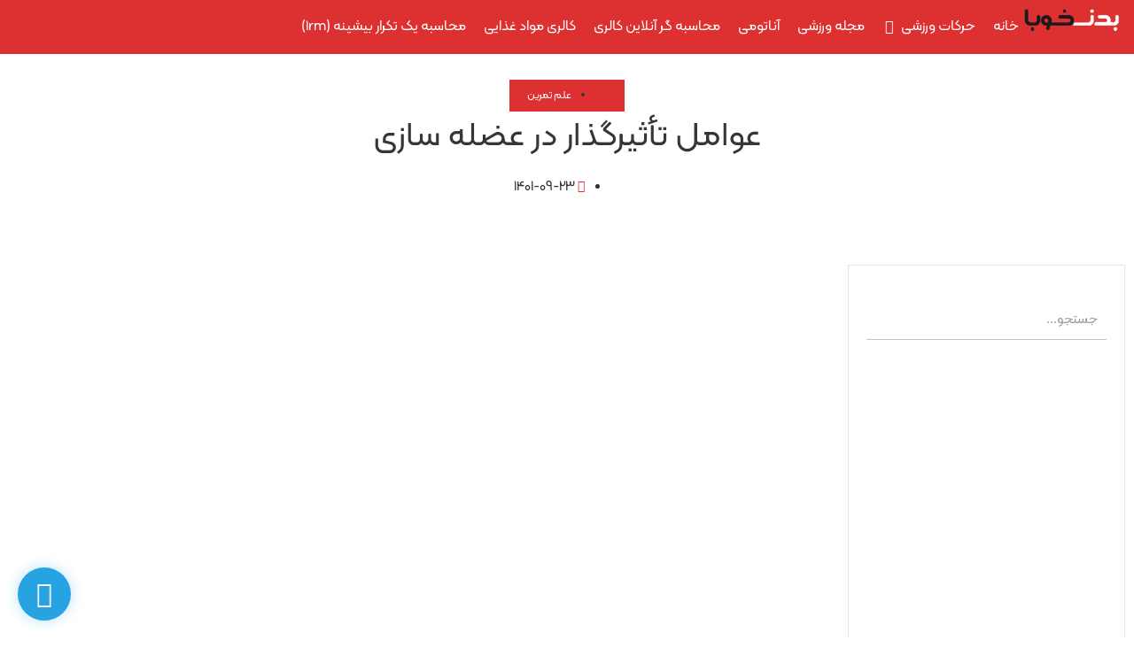

--- FILE ---
content_type: text/html; charset=UTF-8
request_url: https://badankhooba.com/blog/muscle-building/
body_size: 59112
content:
<!doctype html>
<html dir="rtl" lang="fa-IR" prefix="og: https://ogp.me/ns#">
<head><meta charset="UTF-8"><script>if(navigator.userAgent.match(/MSIE|Internet Explorer/i)||navigator.userAgent.match(/Trident\/7\..*?rv:11/i)){var href=document.location.href;if(!href.match(/[?&]nowprocket/)){if(href.indexOf("?")==-1){if(href.indexOf("#")==-1){document.location.href=href+"?nowprocket=1"}else{document.location.href=href.replace("#","?nowprocket=1#")}}else{if(href.indexOf("#")==-1){document.location.href=href+"&nowprocket=1"}else{document.location.href=href.replace("#","&nowprocket=1#")}}}}</script><script>(()=>{class RocketLazyLoadScripts{constructor(){this.v="1.2.6",this.triggerEvents=["keydown","mousedown","mousemove","touchmove","touchstart","touchend","wheel"],this.userEventHandler=this.t.bind(this),this.touchStartHandler=this.i.bind(this),this.touchMoveHandler=this.o.bind(this),this.touchEndHandler=this.h.bind(this),this.clickHandler=this.u.bind(this),this.interceptedClicks=[],this.interceptedClickListeners=[],this.l(this),window.addEventListener("pageshow",(t=>{this.persisted=t.persisted,this.everythingLoaded&&this.m()})),this.CSPIssue=sessionStorage.getItem("rocketCSPIssue"),document.addEventListener("securitypolicyviolation",(t=>{this.CSPIssue||"script-src-elem"!==t.violatedDirective||"data"!==t.blockedURI||(this.CSPIssue=!0,sessionStorage.setItem("rocketCSPIssue",!0))})),document.addEventListener("DOMContentLoaded",(()=>{this.k()})),this.delayedScripts={normal:[],async:[],defer:[]},this.trash=[],this.allJQueries=[]}p(t){document.hidden?t.t():(this.triggerEvents.forEach((e=>window.addEventListener(e,t.userEventHandler,{passive:!0}))),window.addEventListener("touchstart",t.touchStartHandler,{passive:!0}),window.addEventListener("mousedown",t.touchStartHandler),document.addEventListener("visibilitychange",t.userEventHandler))}_(){this.triggerEvents.forEach((t=>window.removeEventListener(t,this.userEventHandler,{passive:!0}))),document.removeEventListener("visibilitychange",this.userEventHandler)}i(t){"HTML"!==t.target.tagName&&(window.addEventListener("touchend",this.touchEndHandler),window.addEventListener("mouseup",this.touchEndHandler),window.addEventListener("touchmove",this.touchMoveHandler,{passive:!0}),window.addEventListener("mousemove",this.touchMoveHandler),t.target.addEventListener("click",this.clickHandler),this.L(t.target,!0),this.S(t.target,"onclick","rocket-onclick"),this.C())}o(t){window.removeEventListener("touchend",this.touchEndHandler),window.removeEventListener("mouseup",this.touchEndHandler),window.removeEventListener("touchmove",this.touchMoveHandler,{passive:!0}),window.removeEventListener("mousemove",this.touchMoveHandler),t.target.removeEventListener("click",this.clickHandler),this.L(t.target,!1),this.S(t.target,"rocket-onclick","onclick"),this.M()}h(){window.removeEventListener("touchend",this.touchEndHandler),window.removeEventListener("mouseup",this.touchEndHandler),window.removeEventListener("touchmove",this.touchMoveHandler,{passive:!0}),window.removeEventListener("mousemove",this.touchMoveHandler)}u(t){t.target.removeEventListener("click",this.clickHandler),this.L(t.target,!1),this.S(t.target,"rocket-onclick","onclick"),this.interceptedClicks.push(t),t.preventDefault(),t.stopPropagation(),t.stopImmediatePropagation(),this.M()}O(){window.removeEventListener("touchstart",this.touchStartHandler,{passive:!0}),window.removeEventListener("mousedown",this.touchStartHandler),this.interceptedClicks.forEach((t=>{t.target.dispatchEvent(new MouseEvent("click",{view:t.view,bubbles:!0,cancelable:!0}))}))}l(t){EventTarget.prototype.addEventListenerWPRocketBase=EventTarget.prototype.addEventListener,EventTarget.prototype.addEventListener=function(e,i,o){"click"!==e||t.windowLoaded||i===t.clickHandler||t.interceptedClickListeners.push({target:this,func:i,options:o}),(this||window).addEventListenerWPRocketBase(e,i,o)}}L(t,e){this.interceptedClickListeners.forEach((i=>{i.target===t&&(e?t.removeEventListener("click",i.func,i.options):t.addEventListener("click",i.func,i.options))})),t.parentNode!==document.documentElement&&this.L(t.parentNode,e)}D(){return new Promise((t=>{this.P?this.M=t:t()}))}C(){this.P=!0}M(){this.P=!1}S(t,e,i){t.hasAttribute&&t.hasAttribute(e)&&(event.target.setAttribute(i,event.target.getAttribute(e)),event.target.removeAttribute(e))}t(){this._(this),"loading"===document.readyState?document.addEventListener("DOMContentLoaded",this.R.bind(this)):this.R()}k(){let t=[];document.querySelectorAll("script[type=rocketlazyloadscript][data-rocket-src]").forEach((e=>{let i=e.getAttribute("data-rocket-src");if(i&&!i.startsWith("data:")){0===i.indexOf("//")&&(i=location.protocol+i);try{const o=new URL(i).origin;o!==location.origin&&t.push({src:o,crossOrigin:e.crossOrigin||"module"===e.getAttribute("data-rocket-type")})}catch(t){}}})),t=[...new Map(t.map((t=>[JSON.stringify(t),t]))).values()],this.T(t,"preconnect")}async R(){this.lastBreath=Date.now(),this.j(this),this.F(this),this.I(),this.W(),this.q(),await this.A(this.delayedScripts.normal),await this.A(this.delayedScripts.defer),await this.A(this.delayedScripts.async);try{await this.U(),await this.H(this),await this.J()}catch(t){console.error(t)}window.dispatchEvent(new Event("rocket-allScriptsLoaded")),this.everythingLoaded=!0,this.D().then((()=>{this.O()})),this.N()}W(){document.querySelectorAll("script[type=rocketlazyloadscript]").forEach((t=>{t.hasAttribute("data-rocket-src")?t.hasAttribute("async")&&!1!==t.async?this.delayedScripts.async.push(t):t.hasAttribute("defer")&&!1!==t.defer||"module"===t.getAttribute("data-rocket-type")?this.delayedScripts.defer.push(t):this.delayedScripts.normal.push(t):this.delayedScripts.normal.push(t)}))}async B(t){if(await this.G(),!0!==t.noModule||!("noModule"in HTMLScriptElement.prototype))return new Promise((e=>{let i;function o(){(i||t).setAttribute("data-rocket-status","executed"),e()}try{if(navigator.userAgent.indexOf("Firefox/")>0||""===navigator.vendor||this.CSPIssue)i=document.createElement("script"),[...t.attributes].forEach((t=>{let e=t.nodeName;"type"!==e&&("data-rocket-type"===e&&(e="type"),"data-rocket-src"===e&&(e="src"),i.setAttribute(e,t.nodeValue))})),t.text&&(i.text=t.text),i.hasAttribute("src")?(i.addEventListener("load",o),i.addEventListener("error",(function(){i.setAttribute("data-rocket-status","failed-network"),e()})),setTimeout((()=>{i.isConnected||e()}),1)):(i.text=t.text,o()),t.parentNode.replaceChild(i,t);else{const i=t.getAttribute("data-rocket-type"),s=t.getAttribute("data-rocket-src");i?(t.type=i,t.removeAttribute("data-rocket-type")):t.removeAttribute("type"),t.addEventListener("load",o),t.addEventListener("error",(i=>{this.CSPIssue&&i.target.src.startsWith("data:")?(console.log("WPRocket: data-uri blocked by CSP -> fallback"),t.removeAttribute("src"),this.B(t).then(e)):(t.setAttribute("data-rocket-status","failed-network"),e())})),s?(t.removeAttribute("data-rocket-src"),t.src=s):t.src="data:text/javascript;base64,"+window.btoa(unescape(encodeURIComponent(t.text)))}}catch(i){t.setAttribute("data-rocket-status","failed-transform"),e()}}));t.setAttribute("data-rocket-status","skipped")}async A(t){const e=t.shift();return e&&e.isConnected?(await this.B(e),this.A(t)):Promise.resolve()}q(){this.T([...this.delayedScripts.normal,...this.delayedScripts.defer,...this.delayedScripts.async],"preload")}T(t,e){var i=document.createDocumentFragment();t.forEach((t=>{const o=t.getAttribute&&t.getAttribute("data-rocket-src")||t.src;if(o&&!o.startsWith("data:")){const s=document.createElement("link");s.href=o,s.rel=e,"preconnect"!==e&&(s.as="script"),t.getAttribute&&"module"===t.getAttribute("data-rocket-type")&&(s.crossOrigin=!0),t.crossOrigin&&(s.crossOrigin=t.crossOrigin),t.integrity&&(s.integrity=t.integrity),i.appendChild(s),this.trash.push(s)}})),document.head.appendChild(i)}j(t){let e={};function i(i,o){return e[o].eventsToRewrite.indexOf(i)>=0&&!t.everythingLoaded?"rocket-"+i:i}function o(t,o){!function(t){e[t]||(e[t]={originalFunctions:{add:t.addEventListener,remove:t.removeEventListener},eventsToRewrite:[]},t.addEventListener=function(){arguments[0]=i(arguments[0],t),e[t].originalFunctions.add.apply(t,arguments)},t.removeEventListener=function(){arguments[0]=i(arguments[0],t),e[t].originalFunctions.remove.apply(t,arguments)})}(t),e[t].eventsToRewrite.push(o)}function s(e,i){let o=e[i];e[i]=null,Object.defineProperty(e,i,{get:()=>o||function(){},set(s){t.everythingLoaded?o=s:e["rocket"+i]=o=s}})}o(document,"DOMContentLoaded"),o(window,"DOMContentLoaded"),o(window,"load"),o(window,"pageshow"),o(document,"readystatechange"),s(document,"onreadystatechange"),s(window,"onload"),s(window,"onpageshow");try{Object.defineProperty(document,"readyState",{get:()=>t.rocketReadyState,set(e){t.rocketReadyState=e},configurable:!0}),document.readyState="loading"}catch(t){console.log("WPRocket DJE readyState conflict, bypassing")}}F(t){let e;function i(e){return t.everythingLoaded?e:e.split(" ").map((t=>"load"===t||0===t.indexOf("load.")?"rocket-jquery-load":t)).join(" ")}function o(o){function s(t){const e=o.fn[t];o.fn[t]=o.fn.init.prototype[t]=function(){return this[0]===window&&("string"==typeof arguments[0]||arguments[0]instanceof String?arguments[0]=i(arguments[0]):"object"==typeof arguments[0]&&Object.keys(arguments[0]).forEach((t=>{const e=arguments[0][t];delete arguments[0][t],arguments[0][i(t)]=e}))),e.apply(this,arguments),this}}o&&o.fn&&!t.allJQueries.includes(o)&&(o.fn.ready=o.fn.init.prototype.ready=function(e){return t.domReadyFired?e.bind(document)(o):document.addEventListener("rocket-DOMContentLoaded",(()=>e.bind(document)(o))),o([])},s("on"),s("one"),t.allJQueries.push(o)),e=o}o(window.jQuery),Object.defineProperty(window,"jQuery",{get:()=>e,set(t){o(t)}})}async H(t){const e=document.querySelector("script[data-webpack]");e&&(await async function(){return new Promise((t=>{e.addEventListener("load",t),e.addEventListener("error",t)}))}(),await t.K(),await t.H(t))}async U(){this.domReadyFired=!0;try{document.readyState="interactive"}catch(t){}await this.G(),document.dispatchEvent(new Event("rocket-readystatechange")),await this.G(),document.rocketonreadystatechange&&document.rocketonreadystatechange(),await this.G(),document.dispatchEvent(new Event("rocket-DOMContentLoaded")),await this.G(),window.dispatchEvent(new Event("rocket-DOMContentLoaded"))}async J(){try{document.readyState="complete"}catch(t){}await this.G(),document.dispatchEvent(new Event("rocket-readystatechange")),await this.G(),document.rocketonreadystatechange&&document.rocketonreadystatechange(),await this.G(),window.dispatchEvent(new Event("rocket-load")),await this.G(),window.rocketonload&&window.rocketonload(),await this.G(),this.allJQueries.forEach((t=>t(window).trigger("rocket-jquery-load"))),await this.G();const t=new Event("rocket-pageshow");t.persisted=this.persisted,window.dispatchEvent(t),await this.G(),window.rocketonpageshow&&window.rocketonpageshow({persisted:this.persisted}),this.windowLoaded=!0}m(){document.onreadystatechange&&document.onreadystatechange(),window.onload&&window.onload(),window.onpageshow&&window.onpageshow({persisted:this.persisted})}I(){const t=new Map;document.write=document.writeln=function(e){const i=document.currentScript;i||console.error("WPRocket unable to document.write this: "+e);const o=document.createRange(),s=i.parentElement;let n=t.get(i);void 0===n&&(n=i.nextSibling,t.set(i,n));const c=document.createDocumentFragment();o.setStart(c,0),c.appendChild(o.createContextualFragment(e)),s.insertBefore(c,n)}}async G(){Date.now()-this.lastBreath>45&&(await this.K(),this.lastBreath=Date.now())}async K(){return document.hidden?new Promise((t=>setTimeout(t))):new Promise((t=>requestAnimationFrame(t)))}N(){this.trash.forEach((t=>t.remove()))}static run(){const t=new RocketLazyLoadScripts;t.p(t)}}RocketLazyLoadScripts.run()})();</script>
	
	<meta name="viewport" content="width=device-width, initial-scale=1">
	<link rel="profile" href="https://gmpg.org/xfn/11">
		<style>img:is([sizes="auto" i], [sizes^="auto," i]) { contain-intrinsic-size: 3000px 1500px }</style>
	
<!-- بهینه‌سازی موتور جستجو توسط Rank Math - https://rankmath.com/ -->
<title>عوامل تأثیرگذار در عضله سازی</title><link rel="preload" href="https://badankhooba.com/wp-content/uploads/2024/01/New-Project-e1704795942862.png" as="image" /><link rel="preload" href="https://badankhooba.com/wp-content/uploads/2023/06/men-menu.jpg" as="image" imagesrcset="https://badankhooba.com/wp-content/uploads/2023/06/men-menu.jpg 700w, https://badankhooba.com/wp-content/uploads/2023/06/men-menu-162x300.jpg 162w, https://badankhooba.com/wp-content/uploads/2023/06/men-menu-551x1024.jpg 551w, https://badankhooba.com/wp-content/uploads/2023/06/men-menu-500x929.jpg 500w" imagesizes="(max-width: 700px) 100vw, 700px" /><link rel="preload" href="https://badankhooba.com/wp-content/uploads/2023/06/women-menu.jpg" as="image" imagesrcset="https://badankhooba.com/wp-content/uploads/2023/06/women-menu.jpg 700w, https://badankhooba.com/wp-content/uploads/2023/06/women-menu-162x300.jpg 162w, https://badankhooba.com/wp-content/uploads/2023/06/women-menu-551x1024.jpg 551w, https://badankhooba.com/wp-content/uploads/2023/06/women-menu-500x929.jpg 500w" imagesizes="(max-width: 700px) 100vw, 700px" /><style id="perfmatters-used-css">.comments-area a,.page-content a{text-decoration:underline;}.wp-caption{margin-block-end:1.25rem;max-width:100%;}.wp-caption.alignleft{margin:5px 20px 20px 0;}.wp-caption.alignright{margin:5px 0 20px 20px;}.wp-caption img{display:block;margin-inline:auto;}.screen-reader-text{clip:rect(1px,1px,1px,1px);height:1px;overflow:hidden;position:absolute !important;width:1px;word-wrap:normal !important;}.screen-reader-text:focus{background-color:#eee;clip:auto !important;clip-path:none;color:#333;display:block;font-size:1rem;height:auto;left:5px;line-height:normal;padding:12px 24px;text-decoration:none;top:5px;width:auto;z-index:100000;}:where(.wp-block-button__link){border-radius:9999px;box-shadow:none;padding:calc(.667em + 2px) calc(1.333em + 2px);text-decoration:none;}:root :where(.wp-block-button .wp-block-button__link.is-style-outline),:root :where(.wp-block-button.is-style-outline>.wp-block-button__link){border:2px solid;padding:.667em 1.333em;}:root :where(.wp-block-button .wp-block-button__link.is-style-outline:not(.has-text-color)),:root :where(.wp-block-button.is-style-outline>.wp-block-button__link:not(.has-text-color)){color:currentColor;}:root :where(.wp-block-button .wp-block-button__link.is-style-outline:not(.has-background)),:root :where(.wp-block-button.is-style-outline>.wp-block-button__link:not(.has-background)){background-color:initial;background-image:none;}:where(.wp-block-columns){margin-bottom:1.75em;}:where(.wp-block-columns.has-background){padding:1.25em 2.375em;}:where(.wp-block-post-comments input[type=submit]){border:none;}:where(.wp-block-cover-image:not(.has-text-color)),:where(.wp-block-cover:not(.has-text-color)){color:#fff;}:where(.wp-block-cover-image.is-light:not(.has-text-color)),:where(.wp-block-cover.is-light:not(.has-text-color)){color:#000;}:root :where(.wp-block-cover h1:not(.has-text-color)),:root :where(.wp-block-cover h2:not(.has-text-color)),:root :where(.wp-block-cover h3:not(.has-text-color)),:root :where(.wp-block-cover h4:not(.has-text-color)),:root :where(.wp-block-cover h5:not(.has-text-color)),:root :where(.wp-block-cover h6:not(.has-text-color)),:root :where(.wp-block-cover p:not(.has-text-color)){color:inherit;}.wp-block-embed.alignleft,.wp-block-embed.alignright,.wp-block[data-align=left]>[data-type="core/embed"],.wp-block[data-align=right]>[data-type="core/embed"]{max-width:360px;width:100%;}.wp-block-embed.alignleft .wp-block-embed__wrapper,.wp-block-embed.alignright .wp-block-embed__wrapper,.wp-block[data-align=left]>[data-type="core/embed"] .wp-block-embed__wrapper,.wp-block[data-align=right]>[data-type="core/embed"] .wp-block-embed__wrapper{min-width:280px;}.wp-block-cover .wp-block-embed{min-height:240px;min-width:320px;}.wp-block-embed{overflow-wrap:break-word;}.wp-block-embed :where(figcaption){margin-bottom:1em;margin-top:.5em;}.wp-block-embed iframe{max-width:100%;}.wp-block-embed__wrapper{position:relative;}.wp-embed-responsive .wp-has-aspect-ratio .wp-block-embed__wrapper:before{content:"";display:block;padding-top:50%;}.wp-embed-responsive .wp-has-aspect-ratio iframe{bottom:0;height:100%;left:0;position:absolute;right:0;top:0;width:100%;}.wp-embed-responsive .wp-embed-aspect-21-9 .wp-block-embed__wrapper:before{padding-top:42.85%;}.wp-embed-responsive .wp-embed-aspect-18-9 .wp-block-embed__wrapper:before{padding-top:50%;}.wp-embed-responsive .wp-embed-aspect-16-9 .wp-block-embed__wrapper:before{padding-top:56.25%;}.wp-embed-responsive .wp-embed-aspect-4-3 .wp-block-embed__wrapper:before{padding-top:75%;}.wp-embed-responsive .wp-embed-aspect-1-1 .wp-block-embed__wrapper:before{padding-top:100%;}.wp-embed-responsive .wp-embed-aspect-9-16 .wp-block-embed__wrapper:before{padding-top:177.77%;}.wp-embed-responsive .wp-embed-aspect-1-2 .wp-block-embed__wrapper:before{padding-top:200%;}:where(.wp-block-file){margin-bottom:1.5em;}:where(.wp-block-file__button){border-radius:2em;display:inline-block;padding:.5em 1em;}:where(.wp-block-file__button):is(a):active,:where(.wp-block-file__button):is(a):focus,:where(.wp-block-file__button):is(a):hover,:where(.wp-block-file__button):is(a):visited{box-shadow:none;color:#fff;opacity:.85;text-decoration:none;}:where(.wp-block-group.wp-block-group-is-layout-constrained){position:relative;}@keyframes show-content-image{0%{visibility:hidden;}99%{visibility:hidden;}to{visibility:visible;}}@keyframes turn-on-visibility{0%{opacity:0;}to{opacity:1;}}@keyframes turn-off-visibility{0%{opacity:1;visibility:visible;}99%{opacity:0;visibility:visible;}to{opacity:0;visibility:hidden;}}@keyframes lightbox-zoom-in{0%{transform:translate(calc(( ( -100vw + var(--wp--lightbox-scrollbar-width) ) / 2 + var(--wp--lightbox-initial-left-position) ) * -1),calc(-50vh + var(--wp--lightbox-initial-top-position))) scale(var(--wp--lightbox-scale));}to{transform:translate(50%,-50%) scale(1);}}@keyframes lightbox-zoom-out{0%{transform:translate(50%,-50%) scale(1);visibility:visible;}99%{visibility:visible;}to{transform:translate(calc(( ( -100vw + var(--wp--lightbox-scrollbar-width) ) / 2 + var(--wp--lightbox-initial-left-position) ) * -1),calc(-50vh + var(--wp--lightbox-initial-top-position))) scale(var(--wp--lightbox-scale));visibility:hidden;}}:where(.wp-block-latest-comments:not([style*=line-height] .wp-block-latest-comments__comment)){line-height:1.1;}:where(.wp-block-latest-comments:not([style*=line-height] .wp-block-latest-comments__comment-excerpt p)){line-height:1.8;}:root :where(.wp-block-latest-posts.is-grid){padding:0;}:root :where(.wp-block-latest-posts.wp-block-latest-posts__list){padding-right:0;}ol,ul{box-sizing:border-box;}:root :where(.wp-block-list.has-background){padding:1.25em 2.375em;}:where(.wp-block-navigation.has-background .wp-block-navigation-item a:not(.wp-element-button)),:where(.wp-block-navigation.has-background .wp-block-navigation-submenu a:not(.wp-element-button)){padding:.5em 1em;}:where(.wp-block-navigation .wp-block-navigation__submenu-container .wp-block-navigation-item a:not(.wp-element-button)),:where(.wp-block-navigation .wp-block-navigation__submenu-container .wp-block-navigation-submenu a:not(.wp-element-button)),:where(.wp-block-navigation .wp-block-navigation__submenu-container .wp-block-navigation-submenu button.wp-block-navigation-item__content),:where(.wp-block-navigation .wp-block-navigation__submenu-container .wp-block-pages-list__item button.wp-block-navigation-item__content){padding:.5em 1em;}@keyframes overlay-menu__fade-in-animation{0%{opacity:0;transform:translateY(.5em);}to{opacity:1;transform:translateY(0);}}:root :where(p.has-background){padding:1.25em 2.375em;}:where(p.has-text-color:not(.has-link-color)) a{color:inherit;}:where(.wp-block-post-comments-form) input:not([type=submit]),:where(.wp-block-post-comments-form) textarea{border:1px solid #949494;font-family:inherit;font-size:1em;}:where(.wp-block-post-comments-form) input:where(:not([type=submit]):not([type=checkbox])),:where(.wp-block-post-comments-form) textarea{padding:calc(.667em + 2px);}:where(.wp-block-post-excerpt){box-sizing:border-box;margin-bottom:var(--wp--style--block-gap);margin-top:var(--wp--style--block-gap);}:where(.wp-block-preformatted.has-background){padding:1.25em 2.375em;}:where(.wp-block-search__button){border:1px solid #ccc;padding:6px 10px;}:where(.wp-block-search__input){font-family:inherit;font-size:inherit;font-style:inherit;font-weight:inherit;letter-spacing:inherit;line-height:inherit;text-transform:inherit;}:where(.wp-block-search__button-inside .wp-block-search__inside-wrapper){border:1px solid #949494;box-sizing:border-box;padding:4px;}:where(.wp-block-search__button-inside .wp-block-search__inside-wrapper) :where(.wp-block-search__button){padding:4px 8px;}:root :where(.wp-block-separator.is-style-dots){height:auto;line-height:1;text-align:center;}:root :where(.wp-block-separator.is-style-dots):before{color:currentColor;content:"···";font-family:serif;font-size:1.5em;letter-spacing:2em;padding-left:2em;}:root :where(.wp-block-site-logo.is-style-rounded){border-radius:9999px;}:root :where(.wp-block-social-links .wp-social-link a){padding:.25em;}:root :where(.wp-block-social-links.is-style-logos-only .wp-social-link a){padding:0;}:root :where(.wp-block-social-links.is-style-pill-shape .wp-social-link a){padding-left:.66667em;padding-right:.66667em;}:root :where(.wp-block-tag-cloud.is-style-outline){display:flex;flex-wrap:wrap;gap:1ch;}:root :where(.wp-block-tag-cloud.is-style-outline a){border:1px solid;font-size:unset !important;margin-left:0;padding:1ch 2ch;text-decoration:none !important;}:root :where(.wp-block-table-of-contents){box-sizing:border-box;}:where(.wp-block-term-description){box-sizing:border-box;margin-bottom:var(--wp--style--block-gap);margin-top:var(--wp--style--block-gap);}:where(pre.wp-block-verse){font-family:inherit;}:root{--wp--preset--font-size--normal:16px;--wp--preset--font-size--huge:42px;}.screen-reader-text{border:0;clip:rect(1px,1px,1px,1px);clip-path:inset(50%);height:1px;margin:-1px;overflow:hidden;padding:0;position:absolute;width:1px;word-wrap:normal !important;}.screen-reader-text:focus{background-color:#ddd;clip:auto !important;clip-path:none;color:#444;display:block;font-size:1em;height:auto;line-height:normal;padding:15px 23px 14px;right:5px;text-decoration:none;top:5px;width:auto;z-index:100000;}html :where(.has-border-color){border-style:solid;}html :where([style*=border-top-color]){border-top-style:solid;}html :where([style*=border-right-color]){border-left-style:solid;}html :where([style*=border-bottom-color]){border-bottom-style:solid;}html :where([style*=border-left-color]){border-right-style:solid;}html :where([style*=border-width]){border-style:solid;}html :where([style*=border-top-width]){border-top-style:solid;}html :where([style*=border-right-width]){border-left-style:solid;}html :where([style*=border-bottom-width]){border-bottom-style:solid;}html :where([style*=border-left-width]){border-right-style:solid;}html :where(img[class*=wp-image-]){height:auto;max-width:100%;}:where(figure){margin:0 0 1em;}html :where(.is-position-sticky){--wp-admin--admin-bar--position-offset:var(--wp-admin--admin-bar--height,0px);}@media screen and (max-width:600px){html :where(.is-position-sticky){--wp-admin--admin-bar--position-offset:0px;}}.jet-listing-grid__item.jet-equal-columns>.elementor>:is(.elementor-section,.e-container,.e-con){height:100%;}.jet-listing-grid__item.jet-equal-columns .jet-engine-listing-overlay-wrap>.elementor>:is(.elementor-section,.e-container,.e-con){height:100%;}@-webkit-keyframes jet-engine-spin{0%{transform:rotate(0);}100%{transform:rotate(359deg);}}@keyframes jet-engine-spin{0%{transform:rotate(0);}100%{transform:rotate(359deg);}}@-webkit-keyframes jet-engine-map-spin{0%{transform:rotate(0);}100%{transform:rotate(359deg);}}@keyframes jet-engine-map-spin{0%{transform:rotate(0);}100%{transform:rotate(359deg);}}@font-face{font-display:swap;font-family:FontAwesome;src:url("https://badankhooba.com/wp-content/cache/min/1/wp-content/plugins/image-map-pro-wordpress/css/../../../../../../../plugins/image-map-pro-wordpress/fonts/fontawesome-webfont.eot?v=4.7.0");src:url("https://badankhooba.com/wp-content/cache/min/1/wp-content/plugins/image-map-pro-wordpress/css/../../../../../../../plugins/image-map-pro-wordpress/fonts/fontawesome-webfont.eot?#iefix&v=4.7.0") format("embedded-opentype"),url("https://badankhooba.com/wp-content/cache/min/1/wp-content/plugins/image-map-pro-wordpress/css/../../../../../../../plugins/image-map-pro-wordpress/fonts/fontawesome-webfont.woff2?v=4.7.0") format("woff2"),url("https://badankhooba.com/wp-content/cache/min/1/wp-content/plugins/image-map-pro-wordpress/css/../../../../../../../plugins/image-map-pro-wordpress/fonts/fontawesome-webfont.woff?v=4.7.0") format("woff"),url("https://badankhooba.com/wp-content/cache/min/1/wp-content/plugins/image-map-pro-wordpress/css/../../../../../../../plugins/image-map-pro-wordpress/fonts/fontawesome-webfont.ttf?v=4.7.0") format("truetype"),url("https://badankhooba.com/wp-content/cache/min/1/wp-content/plugins/image-map-pro-wordpress/css/../../../../../../../plugins/image-map-pro-wordpress/fonts/fontawesome-webfont.svg?v=4.7.0#fontawesomeregular") format("svg");font-weight:400;font-style:normal;}.fa{display:inline-block;font:normal normal normal 14px/1 FontAwesome;font-size:inherit;text-rendering:auto;-webkit-font-smoothing:antialiased;-moz-osx-font-smoothing:grayscale;}.fa-fw{width:1.28571429em;text-align:center;}@-webkit-keyframes fa-spin{0%{-webkit-transform:rotate(0);transform:rotate(0);}100%{-webkit-transform:rotate(359deg);transform:rotate(359deg);}}@keyframes fa-spin{0%{-webkit-transform:rotate(0);transform:rotate(0);}100%{-webkit-transform:rotate(359deg);transform:rotate(359deg);}}.fa-close:before,.fa-remove:before,.fa-times:before{content:"";}.fa-calendar:before{content:"";}.fa-chevron-up:before{content:"";}.fa-chevron-down:before{content:"";}.fa-twitter:before{content:"";}.fa-bars:before,.fa-navicon:before,.fa-reorder:before{content:"";}.fa-angle-left:before{content:"";}.fa-angle-right:before{content:"";}.fa-angle-up:before{content:"";}.fa-angle-down:before{content:"";}.fa-youtube:before{content:"";}.fa-instagram:before{content:"";}.fa-telegram:before{content:"";}@keyframes ShapeGlowAnimation{0%{opacity:0;}50%{opacity:1;}100%{opacity:0;}}.post-views.entry-meta>span{margin-right:0 !important;font:16px;line-height:1;}.post-views.entry-meta>span.post-views-icon.dashicons{display:inline-block;font-size:16px;line-height:1;text-decoration:inherit;vertical-align:middle;}@keyframes pvc-loading{0%{transform:rotate(0deg);}100%{transform:rotate(360deg);}}html{line-height:1.15;-webkit-text-size-adjust:100%;}*,:after,:before{box-sizing:border-box;}body{margin:0;font-family:-apple-system,BlinkMacSystemFont,Segoe UI,Roboto,Helvetica Neue,Arial,Noto Sans,sans-serif,Apple Color Emoji,Segoe UI Emoji,Segoe UI Symbol,Noto Color Emoji;font-size:1rem;font-weight:400;line-height:1.5;color:#333;background-color:#fff;-webkit-font-smoothing:antialiased;-moz-osx-font-smoothing:grayscale;}h1,h2,h3,h4,h5,h6{margin-block-start:.5rem;margin-block-end:1rem;font-family:inherit;font-weight:500;line-height:1.2;color:inherit;}h1{font-size:2.5rem;}h2{font-size:2rem;}h3{font-size:1.75rem;}h4{font-size:1.5rem;}h5{font-size:1.25rem;}p{margin-block-start:0;margin-block-end:.9rem;}hr{box-sizing:content-box;height:0;overflow:visible;}a{background-color:transparent;text-decoration:none;color:#c36;}a:active,a:hover{color:#336;}a:not([href]):not([tabindex]),a:not([href]):not([tabindex]):focus,a:not([href]):not([tabindex]):hover{color:inherit;text-decoration:none;}a:not([href]):not([tabindex]):focus{outline:0;}b,strong{font-weight:bolder;}small{font-size:80%;}img{border-style:none;height:auto;max-width:100%;}[hidden],template{display:none;}@media print{*,:after,:before{background:transparent !important;color:#000 !important;box-shadow:none !important;text-shadow:none !important;}a,a:visited{text-decoration:underline;}a[href]:after{content:" (" attr(href) ")";}a[href^="#"]:after,a[href^="javascript:"]:after{content:"";}img,tr{-moz-column-break-inside:avoid;break-inside:avoid;}h2,h3,p{orphans:3;widows:3;}h2,h3{-moz-column-break-after:avoid;break-after:avoid;}}label{display:inline-block;line-height:1;vertical-align:middle;}button,input,optgroup,select,textarea{font-family:inherit;font-size:1rem;line-height:1.5;margin:0;}input[type=date],input[type=email],input[type=number],input[type=password],input[type=search],input[type=tel],input[type=text],input[type=url],select,textarea{width:100%;border:1px solid #666;border-radius:3px;padding:.5rem 1rem;transition:all .3s;}input[type=date]:focus,input[type=email]:focus,input[type=number]:focus,input[type=password]:focus,input[type=search]:focus,input[type=tel]:focus,input[type=text]:focus,input[type=url]:focus,select:focus,textarea:focus{border-color:#333;}button,input{overflow:visible;}button,select{text-transform:none;}[type=button],[type=reset],[type=submit],button{width:auto;-webkit-appearance:button;}[type=button],[type=submit],button{display:inline-block;font-weight:400;color:#c36;text-align:center;white-space:nowrap;-webkit-user-select:none;-moz-user-select:none;user-select:none;background-color:transparent;border:1px solid #c36;padding:.5rem 1rem;font-size:1rem;border-radius:3px;transition:all .3s;}[type=button]:focus:not(:focus-visible),[type=submit]:focus:not(:focus-visible),button:focus:not(:focus-visible){outline:none;}[type=button]:focus,[type=button]:hover,[type=submit]:focus,[type=submit]:hover,button:focus,button:hover{color:#fff;background-color:#c36;text-decoration:none;}[type=button]:not(:disabled),[type=submit]:not(:disabled),button:not(:disabled){cursor:pointer;}textarea{overflow:auto;resize:vertical;}[type=checkbox],[type=radio]{box-sizing:border-box;padding:0;}[type=number]::-webkit-inner-spin-button,[type=number]::-webkit-outer-spin-button{height:auto;}[type=search]{-webkit-appearance:textfield;outline-offset:-2px;}[type=search]::-webkit-search-decoration{-webkit-appearance:none;}::-webkit-file-upload-button{-webkit-appearance:button;font:inherit;}dd,dl,dt,li,ol,ul{margin-block-start:0;margin-block-end:0;border:0;outline:0;font-size:100%;vertical-align:baseline;background:transparent;}.jet-mobile-menu{display:-webkit-box;display:-ms-flexbox;display:flex;-webkit-box-orient:vertical;-webkit-box-direction:normal;-ms-flex-flow:column wrap;flex-flow:column wrap;-webkit-box-pack:start;-ms-flex-pack:start;justify-content:flex-start;-webkit-box-align:stretch;-ms-flex-align:stretch;align-items:stretch;}.jet-mobile-menu__refs{display:none;}.jet-mega-menu-location{overflow-x:hidden;}@font-face{font-display:swap;font-family:eicons;src:url("https://badankhooba.com/wp-content/cache/min/1/wp-content/plugins/elementor/assets/lib/eicons/css/../../../../../../../../../../plugins/elementor/assets/lib/eicons/fonts/eicons.eot?5.30.0");src:url("https://badankhooba.com/wp-content/cache/min/1/wp-content/plugins/elementor/assets/lib/eicons/css/../../../../../../../../../../plugins/elementor/assets/lib/eicons/fonts/eicons.eot?5.30.0#iefix") format("embedded-opentype"),url("https://badankhooba.com/wp-content/cache/min/1/wp-content/plugins/elementor/assets/lib/eicons/css/../../../../../../../../../../plugins/elementor/assets/lib/eicons/fonts/eicons.woff2?5.30.0") format("woff2"),url("https://badankhooba.com/wp-content/cache/min/1/wp-content/plugins/elementor/assets/lib/eicons/css/../../../../../../../../../../plugins/elementor/assets/lib/eicons/fonts/eicons.woff?5.30.0") format("woff"),url("https://badankhooba.com/wp-content/cache/min/1/wp-content/plugins/elementor/assets/lib/eicons/css/../../../../../../../../../../plugins/elementor/assets/lib/eicons/fonts/eicons.ttf?5.30.0") format("truetype"),url("https://badankhooba.com/wp-content/cache/min/1/wp-content/plugins/elementor/assets/lib/eicons/css/../../../../../../../../../../plugins/elementor/assets/lib/eicons/fonts/eicons.svg?5.30.0#eicon") format("svg");font-weight:400;font-style:normal;}[class*=" eicon-"],[class^=eicon]{display:inline-block;font-family:eicons;font-size:inherit;font-weight:400;font-style:normal;font-variant:normal;line-height:1;text-rendering:auto;-webkit-font-smoothing:antialiased;-moz-osx-font-smoothing:grayscale;}@keyframes a{0%{transform:rotate(0deg);}to{transform:rotate(359deg);}}.eicon-animation-spin{animation:a 2s infinite linear;}.eicon-menu-bar:before{content:"";}.eicon-close:before{content:"";}.eicon-loading:before{content:"";}.elementor-screen-only,.screen-reader-text,.screen-reader-text span,.ui-helper-hidden-accessible{height:1px;margin:-1px;overflow:hidden;padding:0;position:absolute;top:-10000em;width:1px;clip:rect(0,0,0,0);border:0;}.elementor *,.elementor :after,.elementor :before{box-sizing:border-box;}.elementor a{box-shadow:none;text-decoration:none;}.elementor hr{background-color:transparent;margin:0;}.elementor img{border:none;border-radius:0;box-shadow:none;height:auto;max-width:100%;}.e-con-inner>.elementor-element.elementor-fixed,.e-con>.elementor-element.elementor-fixed,.elementor-widget-wrap>.elementor-element.elementor-fixed{position:fixed;}.elementor-element{--flex-direction:initial;--flex-wrap:initial;--justify-content:initial;--align-items:initial;--align-content:initial;--gap:initial;--flex-basis:initial;--flex-grow:initial;--flex-shrink:initial;--order:initial;--align-self:initial;align-self:var(--align-self);flex-basis:var(--flex-basis);flex-grow:var(--flex-grow);flex-shrink:var(--flex-shrink);order:var(--order);}.elementor-element.elementor-absolute,.elementor-element.elementor-fixed{z-index:1;}.elementor-element:where(.e-con-full,.elementor-widget){align-content:var(--align-content);align-items:var(--align-items);flex-direction:var(--flex-direction);flex-wrap:var(--flex-wrap);gap:var(--row-gap) var(--column-gap);justify-content:var(--justify-content);}.elementor-align-center{text-align:center;}:root{--page-title-display:block;}@keyframes eicon-spin{0%{transform:rotate(0deg);}to{transform:rotate(359deg);}}.eicon-animation-spin{animation:eicon-spin 2s linear infinite;}.elementor-widget{position:relative;}.elementor-widget:not(:last-child){margin-bottom:var(--kit-widget-spacing,20px);}.elementor-widget:not(:last-child).elementor-absolute,.elementor-widget:not(:last-child).elementor-widget__width-auto,.elementor-widget:not(:last-child).elementor-widget__width-initial{margin-bottom:0;}.elementor-grid{display:grid;grid-column-gap:var(--grid-column-gap);grid-row-gap:var(--grid-row-gap);}.elementor-grid .elementor-grid-item{min-width:0;}.elementor-grid-0 .elementor-grid{display:inline-block;margin-bottom:calc(-1 * var(--grid-row-gap));width:100%;word-spacing:var(--grid-column-gap);}.elementor-grid-0 .elementor-grid .elementor-grid-item{display:inline-block;margin-bottom:var(--grid-row-gap);word-break:break-word;}.elementor-grid-1 .elementor-grid{grid-template-columns:repeat(1,1fr);}.elementor-grid-3 .elementor-grid{grid-template-columns:repeat(3,1fr);}@media (max-width:991px){.elementor-grid-tablet-1 .elementor-grid{grid-template-columns:repeat(1,1fr);}.elementor-grid-tablet-2 .elementor-grid{grid-template-columns:repeat(2,1fr);}}@media (max-width:575px){.elementor-grid-mobile-1 .elementor-grid{grid-template-columns:repeat(1,1fr);}.elementor-grid-mobile-2 .elementor-grid{grid-template-columns:repeat(2,1fr);}}@media (min-width:992px){#elementor-device-mode:after{content:"desktop";}}@media (min-width:-1){#elementor-device-mode:after{content:"widescreen";}}@media (max-width:-1){#elementor-device-mode:after{content:"laptop";}}@media (max-width:-1){#elementor-device-mode:after{content:"tablet_extra";}}@media (max-width:991px){#elementor-device-mode:after{content:"tablet";}}@media (max-width:-1){#elementor-device-mode:after{content:"mobile_extra";}}@media (max-width:575px){#elementor-device-mode:after{content:"mobile";}}@media (prefers-reduced-motion:no-preference){html{scroll-behavior:smooth;}}.e-con{--border-radius:0;--border-top-width:0px;--border-right-width:0px;--border-bottom-width:0px;--border-left-width:0px;--border-style:initial;--border-color:initial;--container-widget-width:100%;--container-widget-height:initial;--container-widget-flex-grow:0;--container-widget-align-self:initial;--content-width:min(100%,var(--container-max-width,1140px));--width:100%;--min-height:initial;--height:auto;--text-align:initial;--margin-top:0px;--margin-right:0px;--margin-bottom:0px;--margin-left:0px;--padding-top:var(--container-default-padding-top,10px);--padding-right:var(--container-default-padding-right,10px);--padding-bottom:var(--container-default-padding-bottom,10px);--padding-left:var(--container-default-padding-left,10px);--position:relative;--z-index:revert;--overflow:visible;--gap:var(--widgets-spacing,20px);--row-gap:var(--widgets-spacing-row,20px);--column-gap:var(--widgets-spacing-column,20px);--overlay-mix-blend-mode:initial;--overlay-opacity:1;--overlay-transition:.3s;--e-con-grid-template-columns:repeat(3,1fr);--e-con-grid-template-rows:repeat(2,1fr);border-radius:var(--border-radius);height:var(--height);min-height:var(--min-height);min-width:0;overflow:var(--overflow);position:var(--position);transition:background var(--background-transition,.3s),border var(--border-transition,.3s),box-shadow var(--border-transition,.3s),transform var(--e-con-transform-transition-duration,.4s);width:var(--width);z-index:var(--z-index);--flex-wrap-mobile:wrap;margin-block-end:var(--margin-block-end);margin-block-start:var(--margin-block-start);margin-inline-end:var(--margin-inline-end);margin-inline-start:var(--margin-inline-start);padding-inline-end:var(--padding-inline-end);padding-inline-start:var(--padding-inline-start);--margin-block-start:var(--margin-top);--margin-block-end:var(--margin-bottom);--margin-inline-start:var(--margin-left);--margin-inline-end:var(--margin-right);--padding-inline-start:var(--padding-left);--padding-inline-end:var(--padding-right);--padding-block-start:var(--padding-top);--padding-block-end:var(--padding-bottom);--border-block-start-width:var(--border-top-width);--border-block-end-width:var(--border-bottom-width);--border-inline-start-width:var(--border-left-width);--border-inline-end-width:var(--border-right-width);}body.rtl .e-con{--padding-inline-start:var(--padding-right);--padding-inline-end:var(--padding-left);--margin-inline-start:var(--margin-right);--margin-inline-end:var(--margin-left);--border-inline-start-width:var(--border-right-width);--border-inline-end-width:var(--border-left-width);}.e-con.e-flex{--flex-direction:column;--flex-basis:auto;--flex-grow:0;--flex-shrink:1;flex:var(--flex-grow) var(--flex-shrink) var(--flex-basis);}.e-con-full,.e-con>.e-con-inner{padding-block-end:var(--padding-block-end);padding-block-start:var(--padding-block-start);text-align:var(--text-align);}.e-con-full.e-flex,.e-con.e-flex>.e-con-inner{flex-direction:var(--flex-direction);}.e-con,.e-con>.e-con-inner{display:var(--display);}.e-con-boxed.e-flex{align-content:normal;align-items:normal;flex-direction:column;flex-wrap:nowrap;justify-content:normal;}.e-con-boxed{gap:initial;text-align:initial;}.e-con.e-flex>.e-con-inner{align-content:var(--align-content);align-items:var(--align-items);align-self:auto;flex-basis:auto;flex-grow:1;flex-shrink:1;flex-wrap:var(--flex-wrap);justify-content:var(--justify-content);}.e-con>.e-con-inner{gap:var(--row-gap) var(--column-gap);height:100%;margin:0 auto;max-width:var(--content-width);padding-inline-end:0;padding-inline-start:0;width:100%;}:is(.elementor-section-wrap,[data-elementor-id])>.e-con{--margin-left:auto;--margin-right:auto;max-width:min(100%,var(--width));}.e-con .elementor-widget.elementor-widget{margin-block-end:0;}.e-con:before,.e-con>.elementor-background-slideshow:before,.e-con>.elementor-motion-effects-container>.elementor-motion-effects-layer:before,:is(.e-con,.e-con>.e-con-inner)>.elementor-background-video-container:before{border-block-end-width:var(--border-block-end-width);border-block-start-width:var(--border-block-start-width);border-color:var(--border-color);border-inline-end-width:var(--border-inline-end-width);border-inline-start-width:var(--border-inline-start-width);border-radius:var(--border-radius);border-style:var(--border-style);content:var(--background-overlay);display:block;left:calc(0px - var(--border-left-width));mix-blend-mode:var(--overlay-mix-blend-mode);opacity:var(--overlay-opacity);position:absolute;top:calc(0px - var(--border-top-width));transition:var(--overlay-transition,.3s);}.e-con:before{transition:background var(--overlay-transition,.3s),border-radius var(--border-transition,.3s),opacity var(--overlay-transition,.3s);}.e-con>.elementor-background-slideshow,:is(.e-con,.e-con>.e-con-inner)>.elementor-background-video-container{border-block-end-width:var(--border-block-end-width);border-block-start-width:var(--border-block-start-width);border-color:var(--border-color);border-inline-end-width:var(--border-inline-end-width);border-inline-start-width:var(--border-inline-start-width);border-radius:var(--border-radius);border-style:var(--border-style);left:calc(0px - var(--border-left-width));top:calc(0px - var(--border-top-width));}@media (max-width:575px){:is(.e-con,.e-con>.e-con-inner)>.elementor-background-video-container.elementor-hidden-mobile{display:none;}}:is(.e-con,.e-con>.e-con-inner)>.elementor-background-video-container:before{z-index:1;}:is(.e-con,.e-con>.e-con-inner)>.elementor-background-slideshow:before{z-index:2;}.e-con .elementor-widget{min-width:0;}.e-con>.e-con-inner>.elementor-widget>.elementor-widget-container,.e-con>.elementor-widget>.elementor-widget-container{height:100%;}.e-con.e-con>.e-con-inner>.elementor-widget,.elementor.elementor .e-con>.elementor-widget{max-width:100%;}.e-con .elementor-widget:not(:last-child){--kit-widget-spacing:0px;}@media (max-width:767px){.e-con.e-flex{--width:100%;--flex-wrap:var(--flex-wrap-mobile);}}.elementor-element .elementor-widget-container,.elementor-element:not(:has(.elementor-widget-container)){transition:background .3s,border .3s,border-radius .3s,box-shadow .3s,transform var(--e-transform-transition-duration,.4s);}.elementor-heading-title{line-height:1;margin:0;padding:0;}.elementor-icon{color:#69727d;display:inline-block;font-size:50px;line-height:1;text-align:center;transition:all .3s;}.elementor-icon:hover{color:#69727d;}.elementor-icon i,.elementor-icon svg{display:block;height:1em;position:relative;width:1em;}.elementor-icon i:before,.elementor-icon svg:before{left:50%;position:absolute;transform:translateX(-50%);}.elementor-shape-rounded .elementor-icon{border-radius:10%;}.elementor-post__thumbnail__link{transition:none;}@media (max-width:575px){.elementor .elementor-hidden-mobile,.elementor .elementor-hidden-phone{display:none;}}@media (min-width:576px) and (max-width:991px){.elementor .elementor-hidden-tablet{display:none;}}@media (min-width:992px) and (max-width:99999px){.elementor .elementor-hidden-desktop{display:none;}}@keyframes swiper-preloader-spin{100%{transform:rotate(360deg);}}.elementor-location-footer:before,.elementor-location-header:before{content:"";display:table;clear:both;}.elementor-sticky--active{z-index:99;}.e-con.elementor-sticky--active{z-index:var(--z-index,99);}[data-elementor-type=popup] .elementor-section-wrap:not(:empty)+#elementor-add-new-section,[data-elementor-type=popup]:not(.elementor-edit-area){display:none;}.elementor-popup-modal{display:flex;pointer-events:none;background-color:transparent;-webkit-user-select:auto;-moz-user-select:auto;user-select:auto;}.elementor-popup-modal .dialog-buttons-wrapper,.elementor-popup-modal .dialog-header{display:none;}.elementor-popup-modal .dialog-close-button{display:none;top:20px;margin-top:0;left:20px;opacity:1;z-index:9999;pointer-events:all;}.elementor-popup-modal .dialog-close-button svg{fill:#1f2124;height:1em;width:1em;}.elementor-popup-modal .dialog-widget-content{background-color:#fff;width:auto;overflow:visible;max-width:100%;max-height:100%;border-radius:0;box-shadow:none;pointer-events:all;}.elementor-popup-modal .dialog-message{width:640px;max-width:100vw;max-height:100vh;padding:0;overflow:auto;display:flex;}.elementor-popup-modal .elementor{width:100%;}.elementor-motion-effects-element,.elementor-motion-effects-layer{transition-property:transform,opacity;transition-timing-function:cubic-bezier(0,.33,.07,1.03);transition-duration:1s;}.elementor-motion-effects-container{position:absolute;top:0;left:0;width:100%;height:100%;overflow:hidden;transform-origin:var(--e-transform-origin-y) var(--e-transform-origin-x);}.elementor-motion-effects-layer{position:absolute;top:0;left:0;background-repeat:no-repeat;background-size:cover;}body.woocommerce #content div.product .elementor-widget-woocommerce-product-images div.images,body.woocommerce-page #content div.product .elementor-widget-woocommerce-product-images div.images,body.woocommerce-page div.product .elementor-widget-woocommerce-product-images div.images,body.woocommerce div.product .elementor-widget-woocommerce-product-images div.images{float:none;width:100%;padding:0;}body.rtl.woocommerce #content div.product .elementor-widget-woocommerce-product-images div.images,body.rtl.woocommerce-page #content div.product .elementor-widget-woocommerce-product-images div.images,body.rtl.woocommerce-page div.product .elementor-widget-woocommerce-product-images div.images,body.rtl.woocommerce div.product .elementor-widget-woocommerce-product-images div.images{float:none;padding:0;}:is(.elementor-widget-woocommerce-product-add-to-cart,.woocommerce div.product .elementor-widget-woocommerce-product-add-to-cart,.elementor-widget-wc-add-to-cart,.woocommerce div.product .elementor-widget-wc-add-to-cart) form.cart{margin:0;}:is(.elementor-widget-woocommerce-product-add-to-cart,.woocommerce div.product .elementor-widget-woocommerce-product-add-to-cart,.elementor-widget-wc-add-to-cart,.woocommerce div.product .elementor-widget-wc-add-to-cart) form.cart.variations_form .woocommerce-variation-add-to-cart,:is(.elementor-widget-woocommerce-product-add-to-cart,.woocommerce div.product .elementor-widget-woocommerce-product-add-to-cart,.elementor-widget-wc-add-to-cart,.woocommerce div.product .elementor-widget-wc-add-to-cart) form.cart:not(.grouped_form):not(.variations_form){display:flex;flex-wrap:nowrap;}:is(.elementor-widget-woocommerce-product-add-to-cart,.woocommerce div.product .elementor-widget-woocommerce-product-add-to-cart,.elementor-widget-wc-add-to-cart,.woocommerce div.product .elementor-widget-wc-add-to-cart) form.cart .button:where(:not(:first-child)),:is(.elementor-widget-woocommerce-product-add-to-cart,.woocommerce div.product .elementor-widget-woocommerce-product-add-to-cart,.elementor-widget-wc-add-to-cart,.woocommerce div.product .elementor-widget-wc-add-to-cart) form.cart button:where(:not(:first-child)){margin-top:0;margin-right:var(--button-spacing,10px);}:is(.elementor-widget-woocommerce-product-add-to-cart,.woocommerce div.product .elementor-widget-woocommerce-product-add-to-cart,.elementor-widget-wc-add-to-cart,.woocommerce div.product .elementor-widget-wc-add-to-cart) .e-loop-add-to-cart-form-container{display:flex;flex-wrap:wrap;gap:var(--view-cart-spacing,10px);}:is(.elementor-widget-woocommerce-product-add-to-cart,.woocommerce div.product .elementor-widget-woocommerce-product-add-to-cart,.elementor-widget-wc-add-to-cart,.woocommerce div.product .elementor-widget-wc-add-to-cart) .e-loop-add-to-cart-form-container>*{display:flex;flex-basis:auto;margin:0;}:is(.elementor-widget-woocommerce-product-add-to-cart,.woocommerce div.product .elementor-widget-woocommerce-product-add-to-cart,.elementor-widget-wc-add-to-cart,.woocommerce div.product .elementor-widget-wc-add-to-cart) .quantity{vertical-align:middle;}:is(.elementor-widget-woocommerce-product-add-to-cart,.woocommerce div.product .elementor-widget-woocommerce-product-add-to-cart,.elementor-widget-wc-add-to-cart,.woocommerce div.product .elementor-widget-wc-add-to-cart) .quantity .qty{vertical-align:top;margin-left:0;}:is(.elementor-widget-woocommerce-product-add-to-cart,.woocommerce div.product .elementor-widget-woocommerce-product-add-to-cart,.elementor-widget-wc-add-to-cart,.woocommerce div.product .elementor-widget-wc-add-to-cart) .quantity input{height:100%;}:is(.elementor-widget-woocommerce-product-add-to-cart,.woocommerce div.product .elementor-widget-woocommerce-product-add-to-cart,.elementor-widget-wc-add-to-cart,.woocommerce div.product .elementor-widget-wc-add-to-cart).elementor-add-to-cart--layout-auto form.cart.variations_form .woocommerce-variation-add-to-cart,:is(.elementor-widget-woocommerce-product-add-to-cart,.woocommerce div.product .elementor-widget-woocommerce-product-add-to-cart,.elementor-widget-wc-add-to-cart,.woocommerce div.product .elementor-widget-wc-add-to-cart).elementor-add-to-cart--layout-auto form.cart:not(.grouped_form):not(.variations_form),:is(.elementor-widget-woocommerce-product-add-to-cart,.woocommerce div.product .elementor-widget-woocommerce-product-add-to-cart,.elementor-widget-wc-add-to-cart,.woocommerce div.product .elementor-widget-wc-add-to-cart).elementor-add-to-cart--layout-stacked form.cart.variations_form .woocommerce-variation-add-to-cart,:is(.elementor-widget-woocommerce-product-add-to-cart,.woocommerce div.product .elementor-widget-woocommerce-product-add-to-cart,.elementor-widget-wc-add-to-cart,.woocommerce div.product .elementor-widget-wc-add-to-cart).elementor-add-to-cart--layout-stacked form.cart:not(.grouped_form):not(.variations_form){display:block;}:is(.elementor-widget-woocommerce-product-add-to-cart,.woocommerce div.product .elementor-widget-woocommerce-product-add-to-cart,.elementor-widget-wc-add-to-cart,.woocommerce div.product .elementor-widget-wc-add-to-cart).elementor-add-to-cart--layout-auto .e-atc-qty-button-holder,:is(.elementor-widget-woocommerce-product-add-to-cart,.woocommerce div.product .elementor-widget-woocommerce-product-add-to-cart,.elementor-widget-wc-add-to-cart,.woocommerce div.product .elementor-widget-wc-add-to-cart).elementor-add-to-cart--layout-stacked .e-atc-qty-button-holder{display:flex;}:is(.elementor-widget-woocommerce-product-add-to-cart,.woocommerce div.product .elementor-widget-woocommerce-product-add-to-cart,.elementor-widget-wc-add-to-cart,.woocommerce div.product .elementor-widget-wc-add-to-cart).elementor-add-to-cart--layout-stacked .e-loop-add-to-cart-form-container{flex-wrap:wrap;}:is(.elementor-widget-woocommerce-product-add-to-cart,.woocommerce div.product .elementor-widget-woocommerce-product-add-to-cart,.elementor-widget-wc-add-to-cart,.woocommerce div.product .elementor-widget-wc-add-to-cart).elementor-add-to-cart--layout-stacked .e-loop-add-to-cart-form-container>*{flex-basis:100%;}:is(.elementor-widget-woocommerce-product-add-to-cart,.woocommerce div.product .elementor-widget-woocommerce-product-add-to-cart,.elementor-widget-wc-add-to-cart,.woocommerce div.product .elementor-widget-wc-add-to-cart).elementor-add-to-cart--layout-stacked .e-atc-qty-button-holder{flex-wrap:wrap;}:is(.elementor-widget-woocommerce-product-add-to-cart,.woocommerce div.product .elementor-widget-woocommerce-product-add-to-cart,.elementor-widget-wc-add-to-cart,.woocommerce div.product .elementor-widget-wc-add-to-cart).elementor-add-to-cart--layout-stacked .e-atc-qty-button-holder>*{flex-basis:100%;}:is(.elementor-widget-woocommerce-product-add-to-cart,.woocommerce div.product .elementor-widget-woocommerce-product-add-to-cart,.elementor-widget-wc-add-to-cart,.woocommerce div.product .elementor-widget-wc-add-to-cart).elementor-add-to-cart--layout-stacked .e-atc-qty-button-holder .button,:is(.elementor-widget-woocommerce-product-add-to-cart,.woocommerce div.product .elementor-widget-woocommerce-product-add-to-cart,.elementor-widget-wc-add-to-cart,.woocommerce div.product .elementor-widget-wc-add-to-cart).elementor-add-to-cart--layout-stacked .e-atc-qty-button-holder button{flex-basis:auto;}:is(.elementor-widget-woocommerce-product-add-to-cart,.woocommerce div.product .elementor-widget-woocommerce-product-add-to-cart,.elementor-widget-wc-add-to-cart,.woocommerce div.product .elementor-widget-wc-add-to-cart).elementor-add-to-cart--layout-stacked .e-atc-qty-button-holder .button:where(:not(:first-child)),:is(.elementor-widget-woocommerce-product-add-to-cart,.woocommerce div.product .elementor-widget-woocommerce-product-add-to-cart,.elementor-widget-wc-add-to-cart,.woocommerce div.product .elementor-widget-wc-add-to-cart).elementor-add-to-cart--layout-stacked .e-atc-qty-button-holder button:where(:not(:first-child)){margin-right:0;margin-top:var(--button-spacing,10px);}:is(.elementor-widget-woocommerce-product-add-to-cart,.woocommerce div.product .elementor-widget-woocommerce-product-add-to-cart,.elementor-widget-wc-add-to-cart,.woocommerce div.product .elementor-widget-wc-add-to-cart).elementor-add-to-cart--layout-auto .e-atc-qty-button-holder{flex-wrap:nowrap;}:is(.elementor-widget-woocommerce-product-add-to-cart,.woocommerce div.product .elementor-widget-woocommerce-product-add-to-cart,.elementor-widget-wc-add-to-cart,.woocommerce div.product .elementor-widget-wc-add-to-cart).elementor-add-to-cart--layout-auto .e-atc-qty-button-holder .quantity{margin-left:0;}:is(.elementor-widget-woocommerce-product-add-to-cart,.woocommerce div.product .elementor-widget-woocommerce-product-add-to-cart,.elementor-widget-wc-add-to-cart,.woocommerce div.product .elementor-widget-wc-add-to-cart).elementor-add-to-cart--layout-auto .e-atc-qty-button-holder .button,:is(.elementor-widget-woocommerce-product-add-to-cart,.woocommerce div.product .elementor-widget-woocommerce-product-add-to-cart,.elementor-widget-wc-add-to-cart,.woocommerce div.product .elementor-widget-wc-add-to-cart).elementor-add-to-cart--layout-auto .e-atc-qty-button-holder button{vertical-align:middle;}:is(.elementor-widget-woocommerce-product-add-to-cart,.woocommerce div.product .elementor-widget-woocommerce-product-add-to-cart,.elementor-widget-wc-add-to-cart,.woocommerce div.product .elementor-widget-wc-add-to-cart).elementor-add-to-cart--align-left:not([class*="--layout-stacked"]):not([class*="--layout-auto"]):not([class*=-product-add-to-cart]){text-align:left;}:is(.elementor-widget-woocommerce-product-add-to-cart,.woocommerce div.product .elementor-widget-woocommerce-product-add-to-cart,.elementor-widget-wc-add-to-cart,.woocommerce div.product .elementor-widget-wc-add-to-cart).elementor-add-to-cart--align-left .e-loop-add-to-cart-form-container,:is(.elementor-widget-woocommerce-product-add-to-cart,.woocommerce div.product .elementor-widget-woocommerce-product-add-to-cart,.elementor-widget-wc-add-to-cart,.woocommerce div.product .elementor-widget-wc-add-to-cart).elementor-add-to-cart--align-left:not([class*="--layout-stacked"]):not([class*="--layout-auto"]) form.cart.variations_form .woocommerce-variation-add-to-cart,:is(.elementor-widget-woocommerce-product-add-to-cart,.woocommerce div.product .elementor-widget-woocommerce-product-add-to-cart,.elementor-widget-wc-add-to-cart,.woocommerce div.product .elementor-widget-wc-add-to-cart).elementor-add-to-cart--align-left:not([class*="--layout-stacked"]):not([class*="--layout-auto"]) form.cart:not(.grouped_form):not(.variations_form),:is(.elementor-widget-woocommerce-product-add-to-cart,.woocommerce div.product .elementor-widget-woocommerce-product-add-to-cart,.elementor-widget-wc-add-to-cart,.woocommerce div.product .elementor-widget-wc-add-to-cart).elementor-add-to-cart--align-left[class*="--layout-auto"] .e-atc-qty-button-holder,:is(.elementor-widget-woocommerce-product-add-to-cart,.woocommerce div.product .elementor-widget-woocommerce-product-add-to-cart,.elementor-widget-wc-add-to-cart,.woocommerce div.product .elementor-widget-wc-add-to-cart).elementor-add-to-cart--align-left[class*="--layout-stacked"] .e-atc-qty-button-holder{justify-content:flex-end;text-align:left;}:is(.elementor-widget-woocommerce-product-add-to-cart,.woocommerce div.product .elementor-widget-woocommerce-product-add-to-cart,.elementor-widget-wc-add-to-cart,.woocommerce div.product .elementor-widget-wc-add-to-cart).elementor-add-to-cart--align-right:not([class*="--layout-stacked"]):not([class*="--layout-auto"]):not([class*=-product-add-to-cart]){text-align:right;}:is(.elementor-widget-woocommerce-product-add-to-cart,.woocommerce div.product .elementor-widget-woocommerce-product-add-to-cart,.elementor-widget-wc-add-to-cart,.woocommerce div.product .elementor-widget-wc-add-to-cart).elementor-add-to-cart--align-right .e-loop-add-to-cart-form-container,:is(.elementor-widget-woocommerce-product-add-to-cart,.woocommerce div.product .elementor-widget-woocommerce-product-add-to-cart,.elementor-widget-wc-add-to-cart,.woocommerce div.product .elementor-widget-wc-add-to-cart).elementor-add-to-cart--align-right:not([class*="--layout-stacked"]):not([class*="--layout-auto"]) form.cart.variations_form .woocommerce-variation-add-to-cart,:is(.elementor-widget-woocommerce-product-add-to-cart,.woocommerce div.product .elementor-widget-woocommerce-product-add-to-cart,.elementor-widget-wc-add-to-cart,.woocommerce div.product .elementor-widget-wc-add-to-cart).elementor-add-to-cart--align-right:not([class*="--layout-stacked"]):not([class*="--layout-auto"]) form.cart:not(.grouped_form):not(.variations_form),:is(.elementor-widget-woocommerce-product-add-to-cart,.woocommerce div.product .elementor-widget-woocommerce-product-add-to-cart,.elementor-widget-wc-add-to-cart,.woocommerce div.product .elementor-widget-wc-add-to-cart).elementor-add-to-cart--align-right[class*="--layout-auto"] .e-atc-qty-button-holder,:is(.elementor-widget-woocommerce-product-add-to-cart,.woocommerce div.product .elementor-widget-woocommerce-product-add-to-cart,.elementor-widget-wc-add-to-cart,.woocommerce div.product .elementor-widget-wc-add-to-cart).elementor-add-to-cart--align-right[class*="--layout-stacked"] .e-atc-qty-button-holder{justify-content:flex-start;text-align:right;}:is(.elementor-widget-woocommerce-product-add-to-cart,.woocommerce div.product .elementor-widget-woocommerce-product-add-to-cart,.elementor-widget-wc-add-to-cart,.woocommerce div.product .elementor-widget-wc-add-to-cart).elementor-add-to-cart--align-center:not([class*="--layout-stacked"]):not([class*="--layout-auto"]):not([class*=-product-add-to-cart]){text-align:center;}:is(.elementor-widget-woocommerce-product-add-to-cart,.woocommerce div.product .elementor-widget-woocommerce-product-add-to-cart,.elementor-widget-wc-add-to-cart,.woocommerce div.product .elementor-widget-wc-add-to-cart).elementor-add-to-cart--align-center .e-loop-add-to-cart-form-container,:is(.elementor-widget-woocommerce-product-add-to-cart,.woocommerce div.product .elementor-widget-woocommerce-product-add-to-cart,.elementor-widget-wc-add-to-cart,.woocommerce div.product .elementor-widget-wc-add-to-cart).elementor-add-to-cart--align-center:not([class*="--layout-stacked"]):not([class*="--layout-auto"]) form.cart.variations_form .woocommerce-variation-add-to-cart,:is(.elementor-widget-woocommerce-product-add-to-cart,.woocommerce div.product .elementor-widget-woocommerce-product-add-to-cart,.elementor-widget-wc-add-to-cart,.woocommerce div.product .elementor-widget-wc-add-to-cart).elementor-add-to-cart--align-center:not([class*="--layout-stacked"]):not([class*="--layout-auto"]) form.cart:not(.grouped_form):not(.variations_form),:is(.elementor-widget-woocommerce-product-add-to-cart,.woocommerce div.product .elementor-widget-woocommerce-product-add-to-cart,.elementor-widget-wc-add-to-cart,.woocommerce div.product .elementor-widget-wc-add-to-cart).elementor-add-to-cart--align-center[class*="--layout-auto"] .e-atc-qty-button-holder,:is(.elementor-widget-woocommerce-product-add-to-cart,.woocommerce div.product .elementor-widget-woocommerce-product-add-to-cart,.elementor-widget-wc-add-to-cart,.woocommerce div.product .elementor-widget-wc-add-to-cart).elementor-add-to-cart--align-center[class*="--layout-stacked"] .e-atc-qty-button-holder{justify-content:center;text-align:center;}:is(.elementor-widget-woocommerce-product-add-to-cart,.woocommerce div.product .elementor-widget-woocommerce-product-add-to-cart,.elementor-widget-wc-add-to-cart,.woocommerce div.product .elementor-widget-wc-add-to-cart).elementor-add-to-cart--align-center form.cart div.quantity,:is(.elementor-widget-woocommerce-product-add-to-cart,.woocommerce div.product .elementor-widget-woocommerce-product-add-to-cart,.elementor-widget-wc-add-to-cart,.woocommerce div.product .elementor-widget-wc-add-to-cart).elementor-add-to-cart--align-left form.cart div.quantity,:is(.elementor-widget-woocommerce-product-add-to-cart,.woocommerce div.product .elementor-widget-woocommerce-product-add-to-cart,.elementor-widget-wc-add-to-cart,.woocommerce div.product .elementor-widget-wc-add-to-cart).elementor-add-to-cart--align-right form.cart div.quantity{margin-left:0;}:is(.elementor-widget-woocommerce-product-add-to-cart,.woocommerce div.product .elementor-widget-woocommerce-product-add-to-cart,.elementor-widget-wc-add-to-cart,.woocommerce div.product .elementor-widget-wc-add-to-cart).elementor-add-to-cart--align-center form.cart .button,:is(.elementor-widget-woocommerce-product-add-to-cart,.woocommerce div.product .elementor-widget-woocommerce-product-add-to-cart,.elementor-widget-wc-add-to-cart,.woocommerce div.product .elementor-widget-wc-add-to-cart).elementor-add-to-cart--align-center form.cart button,:is(.elementor-widget-woocommerce-product-add-to-cart,.woocommerce div.product .elementor-widget-woocommerce-product-add-to-cart,.elementor-widget-wc-add-to-cart,.woocommerce div.product .elementor-widget-wc-add-to-cart).elementor-add-to-cart--align-left form.cart .button,:is(.elementor-widget-woocommerce-product-add-to-cart,.woocommerce div.product .elementor-widget-woocommerce-product-add-to-cart,.elementor-widget-wc-add-to-cart,.woocommerce div.product .elementor-widget-wc-add-to-cart).elementor-add-to-cart--align-left form.cart button,:is(.elementor-widget-woocommerce-product-add-to-cart,.woocommerce div.product .elementor-widget-woocommerce-product-add-to-cart,.elementor-widget-wc-add-to-cart,.woocommerce div.product .elementor-widget-wc-add-to-cart).elementor-add-to-cart--align-right form.cart .button,:is(.elementor-widget-woocommerce-product-add-to-cart,.woocommerce div.product .elementor-widget-woocommerce-product-add-to-cart,.elementor-widget-wc-add-to-cart,.woocommerce div.product .elementor-widget-wc-add-to-cart).elementor-add-to-cart--align-right form.cart button{flex-basis:auto;}:is(.elementor-widget-woocommerce-product-add-to-cart,.woocommerce div.product .elementor-widget-woocommerce-product-add-to-cart,.elementor-widget-wc-add-to-cart,.woocommerce div.product .elementor-widget-wc-add-to-cart).elementor-add-to-cart--align-justify:not([class*="--layout-stacked"]):not([class*="--layout-auto"]):not([class*=-product-add-to-cart]) .elementor-button{width:100%;}:is(.elementor-widget-woocommerce-product-add-to-cart,.woocommerce div.product .elementor-widget-woocommerce-product-add-to-cart,.elementor-widget-wc-add-to-cart,.woocommerce div.product .elementor-widget-wc-add-to-cart).elementor-add-to-cart--align-justify .e-loop-add-to-cart-form-container>*{flex-basis:100%;justify-content:center;}:is(.elementor-widget-woocommerce-product-add-to-cart,.woocommerce div.product .elementor-widget-woocommerce-product-add-to-cart,.elementor-widget-wc-add-to-cart,.woocommerce div.product .elementor-widget-wc-add-to-cart).elementor-add-to-cart--align-justify .e-loop-add-to-cart-form-container a.added_to_cart{flex-basis:auto;}:is(.elementor-widget-woocommerce-product-add-to-cart,.woocommerce div.product .elementor-widget-woocommerce-product-add-to-cart,.elementor-widget-wc-add-to-cart,.woocommerce div.product .elementor-widget-wc-add-to-cart).elementor-add-to-cart--align-justify form.cart div.quantity{margin-left:auto;}:is(.elementor-widget-woocommerce-product-add-to-cart,.woocommerce div.product .elementor-widget-woocommerce-product-add-to-cart,.elementor-widget-wc-add-to-cart,.woocommerce div.product .elementor-widget-wc-add-to-cart).elementor-add-to-cart--align-justify form.cart .button,:is(.elementor-widget-woocommerce-product-add-to-cart,.woocommerce div.product .elementor-widget-woocommerce-product-add-to-cart,.elementor-widget-wc-add-to-cart,.woocommerce div.product .elementor-widget-wc-add-to-cart).elementor-add-to-cart--align-justify form.cart button{flex-basis:100%;}@media (min-width:-1){:is(.elementor-widget-woocommerce-product-add-to-cart,.woocommerce div.product .elementor-widget-woocommerce-product-add-to-cart,.elementor-widget-wc-add-to-cart,.woocommerce div.product .elementor-widget-wc-add-to-cart).elementor-add-to-cart-widescreen--align-left:not([class*="--layout-stacked"]):not([class*="--layout-auto"]):not([class*=-product-add-to-cart]){text-align:left;}:is(.elementor-widget-woocommerce-product-add-to-cart,.woocommerce div.product .elementor-widget-woocommerce-product-add-to-cart,.elementor-widget-wc-add-to-cart,.woocommerce div.product .elementor-widget-wc-add-to-cart).elementor-add-to-cart-widescreen--align-left .e-loop-add-to-cart-form-container,:is(.elementor-widget-woocommerce-product-add-to-cart,.woocommerce div.product .elementor-widget-woocommerce-product-add-to-cart,.elementor-widget-wc-add-to-cart,.woocommerce div.product .elementor-widget-wc-add-to-cart).elementor-add-to-cart-widescreen--align-left:not([class*="--layout-stacked"]):not([class*="--layout-auto"]) form.cart.variations_form .woocommerce-variation-add-to-cart,:is(.elementor-widget-woocommerce-product-add-to-cart,.woocommerce div.product .elementor-widget-woocommerce-product-add-to-cart,.elementor-widget-wc-add-to-cart,.woocommerce div.product .elementor-widget-wc-add-to-cart).elementor-add-to-cart-widescreen--align-left:not([class*="--layout-stacked"]):not([class*="--layout-auto"]) form.cart:not(.grouped_form):not(.variations_form),:is(.elementor-widget-woocommerce-product-add-to-cart,.woocommerce div.product .elementor-widget-woocommerce-product-add-to-cart,.elementor-widget-wc-add-to-cart,.woocommerce div.product .elementor-widget-wc-add-to-cart).elementor-add-to-cart-widescreen--align-left[class*="--layout-auto"] .e-atc-qty-button-holder,:is(.elementor-widget-woocommerce-product-add-to-cart,.woocommerce div.product .elementor-widget-woocommerce-product-add-to-cart,.elementor-widget-wc-add-to-cart,.woocommerce div.product .elementor-widget-wc-add-to-cart).elementor-add-to-cart-widescreen--align-left[class*="--layout-stacked"] .e-atc-qty-button-holder{justify-content:flex-end;text-align:left;}:is(.elementor-widget-woocommerce-product-add-to-cart,.woocommerce div.product .elementor-widget-woocommerce-product-add-to-cart,.elementor-widget-wc-add-to-cart,.woocommerce div.product .elementor-widget-wc-add-to-cart).elementor-add-to-cart-widescreen--align-right:not([class*="--layout-stacked"]):not([class*="--layout-auto"]):not([class*=-product-add-to-cart]){text-align:right;}:is(.elementor-widget-woocommerce-product-add-to-cart,.woocommerce div.product .elementor-widget-woocommerce-product-add-to-cart,.elementor-widget-wc-add-to-cart,.woocommerce div.product .elementor-widget-wc-add-to-cart).elementor-add-to-cart-widescreen--align-right .e-loop-add-to-cart-form-container,:is(.elementor-widget-woocommerce-product-add-to-cart,.woocommerce div.product .elementor-widget-woocommerce-product-add-to-cart,.elementor-widget-wc-add-to-cart,.woocommerce div.product .elementor-widget-wc-add-to-cart).elementor-add-to-cart-widescreen--align-right:not([class*="--layout-stacked"]):not([class*="--layout-auto"]) form.cart.variations_form .woocommerce-variation-add-to-cart,:is(.elementor-widget-woocommerce-product-add-to-cart,.woocommerce div.product .elementor-widget-woocommerce-product-add-to-cart,.elementor-widget-wc-add-to-cart,.woocommerce div.product .elementor-widget-wc-add-to-cart).elementor-add-to-cart-widescreen--align-right:not([class*="--layout-stacked"]):not([class*="--layout-auto"]) form.cart:not(.grouped_form):not(.variations_form),:is(.elementor-widget-woocommerce-product-add-to-cart,.woocommerce div.product .elementor-widget-woocommerce-product-add-to-cart,.elementor-widget-wc-add-to-cart,.woocommerce div.product .elementor-widget-wc-add-to-cart).elementor-add-to-cart-widescreen--align-right[class*="--layout-auto"] .e-atc-qty-button-holder,:is(.elementor-widget-woocommerce-product-add-to-cart,.woocommerce div.product .elementor-widget-woocommerce-product-add-to-cart,.elementor-widget-wc-add-to-cart,.woocommerce div.product .elementor-widget-wc-add-to-cart).elementor-add-to-cart-widescreen--align-right[class*="--layout-stacked"] .e-atc-qty-button-holder{justify-content:flex-start;text-align:right;}:is(.elementor-widget-woocommerce-product-add-to-cart,.woocommerce div.product .elementor-widget-woocommerce-product-add-to-cart,.elementor-widget-wc-add-to-cart,.woocommerce div.product .elementor-widget-wc-add-to-cart).elementor-add-to-cart-widescreen--align-center:not([class*="--layout-stacked"]):not([class*="--layout-auto"]):not([class*=-product-add-to-cart]){text-align:center;}:is(.elementor-widget-woocommerce-product-add-to-cart,.woocommerce div.product .elementor-widget-woocommerce-product-add-to-cart,.elementor-widget-wc-add-to-cart,.woocommerce div.product .elementor-widget-wc-add-to-cart).elementor-add-to-cart-widescreen--align-center .e-loop-add-to-cart-form-container,:is(.elementor-widget-woocommerce-product-add-to-cart,.woocommerce div.product .elementor-widget-woocommerce-product-add-to-cart,.elementor-widget-wc-add-to-cart,.woocommerce div.product .elementor-widget-wc-add-to-cart).elementor-add-to-cart-widescreen--align-center:not([class*="--layout-stacked"]):not([class*="--layout-auto"]) form.cart.variations_form .woocommerce-variation-add-to-cart,:is(.elementor-widget-woocommerce-product-add-to-cart,.woocommerce div.product .elementor-widget-woocommerce-product-add-to-cart,.elementor-widget-wc-add-to-cart,.woocommerce div.product .elementor-widget-wc-add-to-cart).elementor-add-to-cart-widescreen--align-center:not([class*="--layout-stacked"]):not([class*="--layout-auto"]) form.cart:not(.grouped_form):not(.variations_form),:is(.elementor-widget-woocommerce-product-add-to-cart,.woocommerce div.product .elementor-widget-woocommerce-product-add-to-cart,.elementor-widget-wc-add-to-cart,.woocommerce div.product .elementor-widget-wc-add-to-cart).elementor-add-to-cart-widescreen--align-center[class*="--layout-auto"] .e-atc-qty-button-holder,:is(.elementor-widget-woocommerce-product-add-to-cart,.woocommerce div.product .elementor-widget-woocommerce-product-add-to-cart,.elementor-widget-wc-add-to-cart,.woocommerce div.product .elementor-widget-wc-add-to-cart).elementor-add-to-cart-widescreen--align-center[class*="--layout-stacked"] .e-atc-qty-button-holder{justify-content:center;text-align:center;}:is(.elementor-widget-woocommerce-product-add-to-cart,.woocommerce div.product .elementor-widget-woocommerce-product-add-to-cart,.elementor-widget-wc-add-to-cart,.woocommerce div.product .elementor-widget-wc-add-to-cart).elementor-add-to-cart-widescreen--align-center form.cart div.quantity,:is(.elementor-widget-woocommerce-product-add-to-cart,.woocommerce div.product .elementor-widget-woocommerce-product-add-to-cart,.elementor-widget-wc-add-to-cart,.woocommerce div.product .elementor-widget-wc-add-to-cart).elementor-add-to-cart-widescreen--align-left form.cart div.quantity,:is(.elementor-widget-woocommerce-product-add-to-cart,.woocommerce div.product .elementor-widget-woocommerce-product-add-to-cart,.elementor-widget-wc-add-to-cart,.woocommerce div.product .elementor-widget-wc-add-to-cart).elementor-add-to-cart-widescreen--align-right form.cart div.quantity{margin-left:0;}:is(.elementor-widget-woocommerce-product-add-to-cart,.woocommerce div.product .elementor-widget-woocommerce-product-add-to-cart,.elementor-widget-wc-add-to-cart,.woocommerce div.product .elementor-widget-wc-add-to-cart).elementor-add-to-cart-widescreen--align-center form.cart .button,:is(.elementor-widget-woocommerce-product-add-to-cart,.woocommerce div.product .elementor-widget-woocommerce-product-add-to-cart,.elementor-widget-wc-add-to-cart,.woocommerce div.product .elementor-widget-wc-add-to-cart).elementor-add-to-cart-widescreen--align-center form.cart button,:is(.elementor-widget-woocommerce-product-add-to-cart,.woocommerce div.product .elementor-widget-woocommerce-product-add-to-cart,.elementor-widget-wc-add-to-cart,.woocommerce div.product .elementor-widget-wc-add-to-cart).elementor-add-to-cart-widescreen--align-left form.cart .button,:is(.elementor-widget-woocommerce-product-add-to-cart,.woocommerce div.product .elementor-widget-woocommerce-product-add-to-cart,.elementor-widget-wc-add-to-cart,.woocommerce div.product .elementor-widget-wc-add-to-cart).elementor-add-to-cart-widescreen--align-left form.cart button,:is(.elementor-widget-woocommerce-product-add-to-cart,.woocommerce div.product .elementor-widget-woocommerce-product-add-to-cart,.elementor-widget-wc-add-to-cart,.woocommerce div.product .elementor-widget-wc-add-to-cart).elementor-add-to-cart-widescreen--align-right form.cart .button,:is(.elementor-widget-woocommerce-product-add-to-cart,.woocommerce div.product .elementor-widget-woocommerce-product-add-to-cart,.elementor-widget-wc-add-to-cart,.woocommerce div.product .elementor-widget-wc-add-to-cart).elementor-add-to-cart-widescreen--align-right form.cart button{flex-basis:auto;}:is(.elementor-widget-woocommerce-product-add-to-cart,.woocommerce div.product .elementor-widget-woocommerce-product-add-to-cart,.elementor-widget-wc-add-to-cart,.woocommerce div.product .elementor-widget-wc-add-to-cart).elementor-add-to-cart-widescreen--align-justify:not([class*="--layout-stacked"]):not([class*="--layout-auto"]):not([class*=-product-add-to-cart]) .elementor-button{width:100%;}:is(.elementor-widget-woocommerce-product-add-to-cart,.woocommerce div.product .elementor-widget-woocommerce-product-add-to-cart,.elementor-widget-wc-add-to-cart,.woocommerce div.product .elementor-widget-wc-add-to-cart).elementor-add-to-cart-widescreen--align-justify .e-loop-add-to-cart-form-container>*{flex-basis:100%;justify-content:center;}:is(.elementor-widget-woocommerce-product-add-to-cart,.woocommerce div.product .elementor-widget-woocommerce-product-add-to-cart,.elementor-widget-wc-add-to-cart,.woocommerce div.product .elementor-widget-wc-add-to-cart).elementor-add-to-cart-widescreen--align-justify .e-loop-add-to-cart-form-container a.added_to_cart{flex-basis:auto;}:is(.elementor-widget-woocommerce-product-add-to-cart,.woocommerce div.product .elementor-widget-woocommerce-product-add-to-cart,.elementor-widget-wc-add-to-cart,.woocommerce div.product .elementor-widget-wc-add-to-cart).elementor-add-to-cart-widescreen--align-justify form.cart div.quantity{margin-left:auto;}:is(.elementor-widget-woocommerce-product-add-to-cart,.woocommerce div.product .elementor-widget-woocommerce-product-add-to-cart,.elementor-widget-wc-add-to-cart,.woocommerce div.product .elementor-widget-wc-add-to-cart).elementor-add-to-cart-widescreen--align-justify form.cart .button,:is(.elementor-widget-woocommerce-product-add-to-cart,.woocommerce div.product .elementor-widget-woocommerce-product-add-to-cart,.elementor-widget-wc-add-to-cart,.woocommerce div.product .elementor-widget-wc-add-to-cart).elementor-add-to-cart-widescreen--align-justify form.cart button{flex-basis:100%;}}@media (max-width:-1){:is(.elementor-widget-woocommerce-product-add-to-cart,.woocommerce div.product .elementor-widget-woocommerce-product-add-to-cart,.elementor-widget-wc-add-to-cart,.woocommerce div.product .elementor-widget-wc-add-to-cart).elementor-add-to-cart-laptop--align-left:not([class*="--layout-stacked"]):not([class*="--layout-auto"]):not([class*=-product-add-to-cart]){text-align:left;}:is(.elementor-widget-woocommerce-product-add-to-cart,.woocommerce div.product .elementor-widget-woocommerce-product-add-to-cart,.elementor-widget-wc-add-to-cart,.woocommerce div.product .elementor-widget-wc-add-to-cart).elementor-add-to-cart-laptop--align-left .e-loop-add-to-cart-form-container,:is(.elementor-widget-woocommerce-product-add-to-cart,.woocommerce div.product .elementor-widget-woocommerce-product-add-to-cart,.elementor-widget-wc-add-to-cart,.woocommerce div.product .elementor-widget-wc-add-to-cart).elementor-add-to-cart-laptop--align-left:not([class*="--layout-stacked"]):not([class*="--layout-auto"]) form.cart.variations_form .woocommerce-variation-add-to-cart,:is(.elementor-widget-woocommerce-product-add-to-cart,.woocommerce div.product .elementor-widget-woocommerce-product-add-to-cart,.elementor-widget-wc-add-to-cart,.woocommerce div.product .elementor-widget-wc-add-to-cart).elementor-add-to-cart-laptop--align-left:not([class*="--layout-stacked"]):not([class*="--layout-auto"]) form.cart:not(.grouped_form):not(.variations_form),:is(.elementor-widget-woocommerce-product-add-to-cart,.woocommerce div.product .elementor-widget-woocommerce-product-add-to-cart,.elementor-widget-wc-add-to-cart,.woocommerce div.product .elementor-widget-wc-add-to-cart).elementor-add-to-cart-laptop--align-left[class*="--layout-auto"] .e-atc-qty-button-holder,:is(.elementor-widget-woocommerce-product-add-to-cart,.woocommerce div.product .elementor-widget-woocommerce-product-add-to-cart,.elementor-widget-wc-add-to-cart,.woocommerce div.product .elementor-widget-wc-add-to-cart).elementor-add-to-cart-laptop--align-left[class*="--layout-stacked"] .e-atc-qty-button-holder{justify-content:flex-end;text-align:left;}:is(.elementor-widget-woocommerce-product-add-to-cart,.woocommerce div.product .elementor-widget-woocommerce-product-add-to-cart,.elementor-widget-wc-add-to-cart,.woocommerce div.product .elementor-widget-wc-add-to-cart).elementor-add-to-cart-laptop--align-right:not([class*="--layout-stacked"]):not([class*="--layout-auto"]):not([class*=-product-add-to-cart]){text-align:right;}:is(.elementor-widget-woocommerce-product-add-to-cart,.woocommerce div.product .elementor-widget-woocommerce-product-add-to-cart,.elementor-widget-wc-add-to-cart,.woocommerce div.product .elementor-widget-wc-add-to-cart).elementor-add-to-cart-laptop--align-right .e-loop-add-to-cart-form-container,:is(.elementor-widget-woocommerce-product-add-to-cart,.woocommerce div.product .elementor-widget-woocommerce-product-add-to-cart,.elementor-widget-wc-add-to-cart,.woocommerce div.product .elementor-widget-wc-add-to-cart).elementor-add-to-cart-laptop--align-right:not([class*="--layout-stacked"]):not([class*="--layout-auto"]) form.cart.variations_form .woocommerce-variation-add-to-cart,:is(.elementor-widget-woocommerce-product-add-to-cart,.woocommerce div.product .elementor-widget-woocommerce-product-add-to-cart,.elementor-widget-wc-add-to-cart,.woocommerce div.product .elementor-widget-wc-add-to-cart).elementor-add-to-cart-laptop--align-right:not([class*="--layout-stacked"]):not([class*="--layout-auto"]) form.cart:not(.grouped_form):not(.variations_form),:is(.elementor-widget-woocommerce-product-add-to-cart,.woocommerce div.product .elementor-widget-woocommerce-product-add-to-cart,.elementor-widget-wc-add-to-cart,.woocommerce div.product .elementor-widget-wc-add-to-cart).elementor-add-to-cart-laptop--align-right[class*="--layout-auto"] .e-atc-qty-button-holder,:is(.elementor-widget-woocommerce-product-add-to-cart,.woocommerce div.product .elementor-widget-woocommerce-product-add-to-cart,.elementor-widget-wc-add-to-cart,.woocommerce div.product .elementor-widget-wc-add-to-cart).elementor-add-to-cart-laptop--align-right[class*="--layout-stacked"] .e-atc-qty-button-holder{justify-content:flex-start;text-align:right;}:is(.elementor-widget-woocommerce-product-add-to-cart,.woocommerce div.product .elementor-widget-woocommerce-product-add-to-cart,.elementor-widget-wc-add-to-cart,.woocommerce div.product .elementor-widget-wc-add-to-cart).elementor-add-to-cart-laptop--align-center:not([class*="--layout-stacked"]):not([class*="--layout-auto"]):not([class*=-product-add-to-cart]){text-align:center;}:is(.elementor-widget-woocommerce-product-add-to-cart,.woocommerce div.product .elementor-widget-woocommerce-product-add-to-cart,.elementor-widget-wc-add-to-cart,.woocommerce div.product .elementor-widget-wc-add-to-cart).elementor-add-to-cart-laptop--align-center .e-loop-add-to-cart-form-container,:is(.elementor-widget-woocommerce-product-add-to-cart,.woocommerce div.product .elementor-widget-woocommerce-product-add-to-cart,.elementor-widget-wc-add-to-cart,.woocommerce div.product .elementor-widget-wc-add-to-cart).elementor-add-to-cart-laptop--align-center:not([class*="--layout-stacked"]):not([class*="--layout-auto"]) form.cart.variations_form .woocommerce-variation-add-to-cart,:is(.elementor-widget-woocommerce-product-add-to-cart,.woocommerce div.product .elementor-widget-woocommerce-product-add-to-cart,.elementor-widget-wc-add-to-cart,.woocommerce div.product .elementor-widget-wc-add-to-cart).elementor-add-to-cart-laptop--align-center:not([class*="--layout-stacked"]):not([class*="--layout-auto"]) form.cart:not(.grouped_form):not(.variations_form),:is(.elementor-widget-woocommerce-product-add-to-cart,.woocommerce div.product .elementor-widget-woocommerce-product-add-to-cart,.elementor-widget-wc-add-to-cart,.woocommerce div.product .elementor-widget-wc-add-to-cart).elementor-add-to-cart-laptop--align-center[class*="--layout-auto"] .e-atc-qty-button-holder,:is(.elementor-widget-woocommerce-product-add-to-cart,.woocommerce div.product .elementor-widget-woocommerce-product-add-to-cart,.elementor-widget-wc-add-to-cart,.woocommerce div.product .elementor-widget-wc-add-to-cart).elementor-add-to-cart-laptop--align-center[class*="--layout-stacked"] .e-atc-qty-button-holder{justify-content:center;text-align:center;}:is(.elementor-widget-woocommerce-product-add-to-cart,.woocommerce div.product .elementor-widget-woocommerce-product-add-to-cart,.elementor-widget-wc-add-to-cart,.woocommerce div.product .elementor-widget-wc-add-to-cart).elementor-add-to-cart-laptop--align-center form.cart div.quantity,:is(.elementor-widget-woocommerce-product-add-to-cart,.woocommerce div.product .elementor-widget-woocommerce-product-add-to-cart,.elementor-widget-wc-add-to-cart,.woocommerce div.product .elementor-widget-wc-add-to-cart).elementor-add-to-cart-laptop--align-left form.cart div.quantity,:is(.elementor-widget-woocommerce-product-add-to-cart,.woocommerce div.product .elementor-widget-woocommerce-product-add-to-cart,.elementor-widget-wc-add-to-cart,.woocommerce div.product .elementor-widget-wc-add-to-cart).elementor-add-to-cart-laptop--align-right form.cart div.quantity{margin-left:0;}:is(.elementor-widget-woocommerce-product-add-to-cart,.woocommerce div.product .elementor-widget-woocommerce-product-add-to-cart,.elementor-widget-wc-add-to-cart,.woocommerce div.product .elementor-widget-wc-add-to-cart).elementor-add-to-cart-laptop--align-center form.cart .button,:is(.elementor-widget-woocommerce-product-add-to-cart,.woocommerce div.product .elementor-widget-woocommerce-product-add-to-cart,.elementor-widget-wc-add-to-cart,.woocommerce div.product .elementor-widget-wc-add-to-cart).elementor-add-to-cart-laptop--align-center form.cart button,:is(.elementor-widget-woocommerce-product-add-to-cart,.woocommerce div.product .elementor-widget-woocommerce-product-add-to-cart,.elementor-widget-wc-add-to-cart,.woocommerce div.product .elementor-widget-wc-add-to-cart).elementor-add-to-cart-laptop--align-left form.cart .button,:is(.elementor-widget-woocommerce-product-add-to-cart,.woocommerce div.product .elementor-widget-woocommerce-product-add-to-cart,.elementor-widget-wc-add-to-cart,.woocommerce div.product .elementor-widget-wc-add-to-cart).elementor-add-to-cart-laptop--align-left form.cart button,:is(.elementor-widget-woocommerce-product-add-to-cart,.woocommerce div.product .elementor-widget-woocommerce-product-add-to-cart,.elementor-widget-wc-add-to-cart,.woocommerce div.product .elementor-widget-wc-add-to-cart).elementor-add-to-cart-laptop--align-right form.cart .button,:is(.elementor-widget-woocommerce-product-add-to-cart,.woocommerce div.product .elementor-widget-woocommerce-product-add-to-cart,.elementor-widget-wc-add-to-cart,.woocommerce div.product .elementor-widget-wc-add-to-cart).elementor-add-to-cart-laptop--align-right form.cart button{flex-basis:auto;}:is(.elementor-widget-woocommerce-product-add-to-cart,.woocommerce div.product .elementor-widget-woocommerce-product-add-to-cart,.elementor-widget-wc-add-to-cart,.woocommerce div.product .elementor-widget-wc-add-to-cart).elementor-add-to-cart-laptop--align-justify:not([class*="--layout-stacked"]):not([class*="--layout-auto"]):not([class*=-product-add-to-cart]) .elementor-button{width:100%;}:is(.elementor-widget-woocommerce-product-add-to-cart,.woocommerce div.product .elementor-widget-woocommerce-product-add-to-cart,.elementor-widget-wc-add-to-cart,.woocommerce div.product .elementor-widget-wc-add-to-cart).elementor-add-to-cart-laptop--align-justify .e-loop-add-to-cart-form-container>*{flex-basis:100%;justify-content:center;}:is(.elementor-widget-woocommerce-product-add-to-cart,.woocommerce div.product .elementor-widget-woocommerce-product-add-to-cart,.elementor-widget-wc-add-to-cart,.woocommerce div.product .elementor-widget-wc-add-to-cart).elementor-add-to-cart-laptop--align-justify .e-loop-add-to-cart-form-container a.added_to_cart{flex-basis:auto;}:is(.elementor-widget-woocommerce-product-add-to-cart,.woocommerce div.product .elementor-widget-woocommerce-product-add-to-cart,.elementor-widget-wc-add-to-cart,.woocommerce div.product .elementor-widget-wc-add-to-cart).elementor-add-to-cart-laptop--align-justify form.cart div.quantity{margin-left:auto;}:is(.elementor-widget-woocommerce-product-add-to-cart,.woocommerce div.product .elementor-widget-woocommerce-product-add-to-cart,.elementor-widget-wc-add-to-cart,.woocommerce div.product .elementor-widget-wc-add-to-cart).elementor-add-to-cart-laptop--align-justify form.cart .button,:is(.elementor-widget-woocommerce-product-add-to-cart,.woocommerce div.product .elementor-widget-woocommerce-product-add-to-cart,.elementor-widget-wc-add-to-cart,.woocommerce div.product .elementor-widget-wc-add-to-cart).elementor-add-to-cart-laptop--align-justify form.cart button{flex-basis:100%;}}@media (max-width:-1){:is(.elementor-widget-woocommerce-product-add-to-cart,.woocommerce div.product .elementor-widget-woocommerce-product-add-to-cart,.elementor-widget-wc-add-to-cart,.woocommerce div.product .elementor-widget-wc-add-to-cart).elementor-add-to-cart-tablet_extra--align-left:not([class*="--layout-stacked"]):not([class*="--layout-auto"]):not([class*=-product-add-to-cart]){text-align:left;}:is(.elementor-widget-woocommerce-product-add-to-cart,.woocommerce div.product .elementor-widget-woocommerce-product-add-to-cart,.elementor-widget-wc-add-to-cart,.woocommerce div.product .elementor-widget-wc-add-to-cart).elementor-add-to-cart-tablet_extra--align-left .e-loop-add-to-cart-form-container,:is(.elementor-widget-woocommerce-product-add-to-cart,.woocommerce div.product .elementor-widget-woocommerce-product-add-to-cart,.elementor-widget-wc-add-to-cart,.woocommerce div.product .elementor-widget-wc-add-to-cart).elementor-add-to-cart-tablet_extra--align-left:not([class*="--layout-stacked"]):not([class*="--layout-auto"]) form.cart.variations_form .woocommerce-variation-add-to-cart,:is(.elementor-widget-woocommerce-product-add-to-cart,.woocommerce div.product .elementor-widget-woocommerce-product-add-to-cart,.elementor-widget-wc-add-to-cart,.woocommerce div.product .elementor-widget-wc-add-to-cart).elementor-add-to-cart-tablet_extra--align-left:not([class*="--layout-stacked"]):not([class*="--layout-auto"]) form.cart:not(.grouped_form):not(.variations_form),:is(.elementor-widget-woocommerce-product-add-to-cart,.woocommerce div.product .elementor-widget-woocommerce-product-add-to-cart,.elementor-widget-wc-add-to-cart,.woocommerce div.product .elementor-widget-wc-add-to-cart).elementor-add-to-cart-tablet_extra--align-left[class*="--layout-auto"] .e-atc-qty-button-holder,:is(.elementor-widget-woocommerce-product-add-to-cart,.woocommerce div.product .elementor-widget-woocommerce-product-add-to-cart,.elementor-widget-wc-add-to-cart,.woocommerce div.product .elementor-widget-wc-add-to-cart).elementor-add-to-cart-tablet_extra--align-left[class*="--layout-stacked"] .e-atc-qty-button-holder{justify-content:flex-end;text-align:left;}:is(.elementor-widget-woocommerce-product-add-to-cart,.woocommerce div.product .elementor-widget-woocommerce-product-add-to-cart,.elementor-widget-wc-add-to-cart,.woocommerce div.product .elementor-widget-wc-add-to-cart).elementor-add-to-cart-tablet_extra--align-right:not([class*="--layout-stacked"]):not([class*="--layout-auto"]):not([class*=-product-add-to-cart]){text-align:right;}:is(.elementor-widget-woocommerce-product-add-to-cart,.woocommerce div.product .elementor-widget-woocommerce-product-add-to-cart,.elementor-widget-wc-add-to-cart,.woocommerce div.product .elementor-widget-wc-add-to-cart).elementor-add-to-cart-tablet_extra--align-right .e-loop-add-to-cart-form-container,:is(.elementor-widget-woocommerce-product-add-to-cart,.woocommerce div.product .elementor-widget-woocommerce-product-add-to-cart,.elementor-widget-wc-add-to-cart,.woocommerce div.product .elementor-widget-wc-add-to-cart).elementor-add-to-cart-tablet_extra--align-right:not([class*="--layout-stacked"]):not([class*="--layout-auto"]) form.cart.variations_form .woocommerce-variation-add-to-cart,:is(.elementor-widget-woocommerce-product-add-to-cart,.woocommerce div.product .elementor-widget-woocommerce-product-add-to-cart,.elementor-widget-wc-add-to-cart,.woocommerce div.product .elementor-widget-wc-add-to-cart).elementor-add-to-cart-tablet_extra--align-right:not([class*="--layout-stacked"]):not([class*="--layout-auto"]) form.cart:not(.grouped_form):not(.variations_form),:is(.elementor-widget-woocommerce-product-add-to-cart,.woocommerce div.product .elementor-widget-woocommerce-product-add-to-cart,.elementor-widget-wc-add-to-cart,.woocommerce div.product .elementor-widget-wc-add-to-cart).elementor-add-to-cart-tablet_extra--align-right[class*="--layout-auto"] .e-atc-qty-button-holder,:is(.elementor-widget-woocommerce-product-add-to-cart,.woocommerce div.product .elementor-widget-woocommerce-product-add-to-cart,.elementor-widget-wc-add-to-cart,.woocommerce div.product .elementor-widget-wc-add-to-cart).elementor-add-to-cart-tablet_extra--align-right[class*="--layout-stacked"] .e-atc-qty-button-holder{justify-content:flex-start;text-align:right;}:is(.elementor-widget-woocommerce-product-add-to-cart,.woocommerce div.product .elementor-widget-woocommerce-product-add-to-cart,.elementor-widget-wc-add-to-cart,.woocommerce div.product .elementor-widget-wc-add-to-cart).elementor-add-to-cart-tablet_extra--align-center:not([class*="--layout-stacked"]):not([class*="--layout-auto"]):not([class*=-product-add-to-cart]){text-align:center;}:is(.elementor-widget-woocommerce-product-add-to-cart,.woocommerce div.product .elementor-widget-woocommerce-product-add-to-cart,.elementor-widget-wc-add-to-cart,.woocommerce div.product .elementor-widget-wc-add-to-cart).elementor-add-to-cart-tablet_extra--align-center .e-loop-add-to-cart-form-container,:is(.elementor-widget-woocommerce-product-add-to-cart,.woocommerce div.product .elementor-widget-woocommerce-product-add-to-cart,.elementor-widget-wc-add-to-cart,.woocommerce div.product .elementor-widget-wc-add-to-cart).elementor-add-to-cart-tablet_extra--align-center:not([class*="--layout-stacked"]):not([class*="--layout-auto"]) form.cart.variations_form .woocommerce-variation-add-to-cart,:is(.elementor-widget-woocommerce-product-add-to-cart,.woocommerce div.product .elementor-widget-woocommerce-product-add-to-cart,.elementor-widget-wc-add-to-cart,.woocommerce div.product .elementor-widget-wc-add-to-cart).elementor-add-to-cart-tablet_extra--align-center:not([class*="--layout-stacked"]):not([class*="--layout-auto"]) form.cart:not(.grouped_form):not(.variations_form),:is(.elementor-widget-woocommerce-product-add-to-cart,.woocommerce div.product .elementor-widget-woocommerce-product-add-to-cart,.elementor-widget-wc-add-to-cart,.woocommerce div.product .elementor-widget-wc-add-to-cart).elementor-add-to-cart-tablet_extra--align-center[class*="--layout-auto"] .e-atc-qty-button-holder,:is(.elementor-widget-woocommerce-product-add-to-cart,.woocommerce div.product .elementor-widget-woocommerce-product-add-to-cart,.elementor-widget-wc-add-to-cart,.woocommerce div.product .elementor-widget-wc-add-to-cart).elementor-add-to-cart-tablet_extra--align-center[class*="--layout-stacked"] .e-atc-qty-button-holder{justify-content:center;text-align:center;}:is(.elementor-widget-woocommerce-product-add-to-cart,.woocommerce div.product .elementor-widget-woocommerce-product-add-to-cart,.elementor-widget-wc-add-to-cart,.woocommerce div.product .elementor-widget-wc-add-to-cart).elementor-add-to-cart-tablet_extra--align-center form.cart div.quantity,:is(.elementor-widget-woocommerce-product-add-to-cart,.woocommerce div.product .elementor-widget-woocommerce-product-add-to-cart,.elementor-widget-wc-add-to-cart,.woocommerce div.product .elementor-widget-wc-add-to-cart).elementor-add-to-cart-tablet_extra--align-left form.cart div.quantity,:is(.elementor-widget-woocommerce-product-add-to-cart,.woocommerce div.product .elementor-widget-woocommerce-product-add-to-cart,.elementor-widget-wc-add-to-cart,.woocommerce div.product .elementor-widget-wc-add-to-cart).elementor-add-to-cart-tablet_extra--align-right form.cart div.quantity{margin-left:0;}:is(.elementor-widget-woocommerce-product-add-to-cart,.woocommerce div.product .elementor-widget-woocommerce-product-add-to-cart,.elementor-widget-wc-add-to-cart,.woocommerce div.product .elementor-widget-wc-add-to-cart).elementor-add-to-cart-tablet_extra--align-center form.cart .button,:is(.elementor-widget-woocommerce-product-add-to-cart,.woocommerce div.product .elementor-widget-woocommerce-product-add-to-cart,.elementor-widget-wc-add-to-cart,.woocommerce div.product .elementor-widget-wc-add-to-cart).elementor-add-to-cart-tablet_extra--align-center form.cart button,:is(.elementor-widget-woocommerce-product-add-to-cart,.woocommerce div.product .elementor-widget-woocommerce-product-add-to-cart,.elementor-widget-wc-add-to-cart,.woocommerce div.product .elementor-widget-wc-add-to-cart).elementor-add-to-cart-tablet_extra--align-left form.cart .button,:is(.elementor-widget-woocommerce-product-add-to-cart,.woocommerce div.product .elementor-widget-woocommerce-product-add-to-cart,.elementor-widget-wc-add-to-cart,.woocommerce div.product .elementor-widget-wc-add-to-cart).elementor-add-to-cart-tablet_extra--align-left form.cart button,:is(.elementor-widget-woocommerce-product-add-to-cart,.woocommerce div.product .elementor-widget-woocommerce-product-add-to-cart,.elementor-widget-wc-add-to-cart,.woocommerce div.product .elementor-widget-wc-add-to-cart).elementor-add-to-cart-tablet_extra--align-right form.cart .button,:is(.elementor-widget-woocommerce-product-add-to-cart,.woocommerce div.product .elementor-widget-woocommerce-product-add-to-cart,.elementor-widget-wc-add-to-cart,.woocommerce div.product .elementor-widget-wc-add-to-cart).elementor-add-to-cart-tablet_extra--align-right form.cart button{flex-basis:auto;}:is(.elementor-widget-woocommerce-product-add-to-cart,.woocommerce div.product .elementor-widget-woocommerce-product-add-to-cart,.elementor-widget-wc-add-to-cart,.woocommerce div.product .elementor-widget-wc-add-to-cart).elementor-add-to-cart-tablet_extra--align-justify:not([class*="--layout-stacked"]):not([class*="--layout-auto"]):not([class*=-product-add-to-cart]) .elementor-button{width:100%;}:is(.elementor-widget-woocommerce-product-add-to-cart,.woocommerce div.product .elementor-widget-woocommerce-product-add-to-cart,.elementor-widget-wc-add-to-cart,.woocommerce div.product .elementor-widget-wc-add-to-cart).elementor-add-to-cart-tablet_extra--align-justify .e-loop-add-to-cart-form-container>*{flex-basis:100%;justify-content:center;}:is(.elementor-widget-woocommerce-product-add-to-cart,.woocommerce div.product .elementor-widget-woocommerce-product-add-to-cart,.elementor-widget-wc-add-to-cart,.woocommerce div.product .elementor-widget-wc-add-to-cart).elementor-add-to-cart-tablet_extra--align-justify .e-loop-add-to-cart-form-container a.added_to_cart{flex-basis:auto;}:is(.elementor-widget-woocommerce-product-add-to-cart,.woocommerce div.product .elementor-widget-woocommerce-product-add-to-cart,.elementor-widget-wc-add-to-cart,.woocommerce div.product .elementor-widget-wc-add-to-cart).elementor-add-to-cart-tablet_extra--align-justify form.cart div.quantity{margin-left:auto;}:is(.elementor-widget-woocommerce-product-add-to-cart,.woocommerce div.product .elementor-widget-woocommerce-product-add-to-cart,.elementor-widget-wc-add-to-cart,.woocommerce div.product .elementor-widget-wc-add-to-cart).elementor-add-to-cart-tablet_extra--align-justify form.cart .button,:is(.elementor-widget-woocommerce-product-add-to-cart,.woocommerce div.product .elementor-widget-woocommerce-product-add-to-cart,.elementor-widget-wc-add-to-cart,.woocommerce div.product .elementor-widget-wc-add-to-cart).elementor-add-to-cart-tablet_extra--align-justify form.cart button{flex-basis:100%;}}@media (max-width:991px){:is(.elementor-widget-woocommerce-product-add-to-cart,.woocommerce div.product .elementor-widget-woocommerce-product-add-to-cart,.elementor-widget-wc-add-to-cart,.woocommerce div.product .elementor-widget-wc-add-to-cart).elementor-add-to-cart-tablet--align-left:not([class*="--layout-stacked"]):not([class*="--layout-auto"]):not([class*=-product-add-to-cart]){text-align:left;}:is(.elementor-widget-woocommerce-product-add-to-cart,.woocommerce div.product .elementor-widget-woocommerce-product-add-to-cart,.elementor-widget-wc-add-to-cart,.woocommerce div.product .elementor-widget-wc-add-to-cart).elementor-add-to-cart-tablet--align-left .e-loop-add-to-cart-form-container,:is(.elementor-widget-woocommerce-product-add-to-cart,.woocommerce div.product .elementor-widget-woocommerce-product-add-to-cart,.elementor-widget-wc-add-to-cart,.woocommerce div.product .elementor-widget-wc-add-to-cart).elementor-add-to-cart-tablet--align-left:not([class*="--layout-stacked"]):not([class*="--layout-auto"]) form.cart.variations_form .woocommerce-variation-add-to-cart,:is(.elementor-widget-woocommerce-product-add-to-cart,.woocommerce div.product .elementor-widget-woocommerce-product-add-to-cart,.elementor-widget-wc-add-to-cart,.woocommerce div.product .elementor-widget-wc-add-to-cart).elementor-add-to-cart-tablet--align-left:not([class*="--layout-stacked"]):not([class*="--layout-auto"]) form.cart:not(.grouped_form):not(.variations_form),:is(.elementor-widget-woocommerce-product-add-to-cart,.woocommerce div.product .elementor-widget-woocommerce-product-add-to-cart,.elementor-widget-wc-add-to-cart,.woocommerce div.product .elementor-widget-wc-add-to-cart).elementor-add-to-cart-tablet--align-left[class*="--layout-auto"] .e-atc-qty-button-holder,:is(.elementor-widget-woocommerce-product-add-to-cart,.woocommerce div.product .elementor-widget-woocommerce-product-add-to-cart,.elementor-widget-wc-add-to-cart,.woocommerce div.product .elementor-widget-wc-add-to-cart).elementor-add-to-cart-tablet--align-left[class*="--layout-stacked"] .e-atc-qty-button-holder{justify-content:flex-end;text-align:left;}:is(.elementor-widget-woocommerce-product-add-to-cart,.woocommerce div.product .elementor-widget-woocommerce-product-add-to-cart,.elementor-widget-wc-add-to-cart,.woocommerce div.product .elementor-widget-wc-add-to-cart).elementor-add-to-cart-tablet--align-right:not([class*="--layout-stacked"]):not([class*="--layout-auto"]):not([class*=-product-add-to-cart]){text-align:right;}:is(.elementor-widget-woocommerce-product-add-to-cart,.woocommerce div.product .elementor-widget-woocommerce-product-add-to-cart,.elementor-widget-wc-add-to-cart,.woocommerce div.product .elementor-widget-wc-add-to-cart).elementor-add-to-cart-tablet--align-right .e-loop-add-to-cart-form-container,:is(.elementor-widget-woocommerce-product-add-to-cart,.woocommerce div.product .elementor-widget-woocommerce-product-add-to-cart,.elementor-widget-wc-add-to-cart,.woocommerce div.product .elementor-widget-wc-add-to-cart).elementor-add-to-cart-tablet--align-right:not([class*="--layout-stacked"]):not([class*="--layout-auto"]) form.cart.variations_form .woocommerce-variation-add-to-cart,:is(.elementor-widget-woocommerce-product-add-to-cart,.woocommerce div.product .elementor-widget-woocommerce-product-add-to-cart,.elementor-widget-wc-add-to-cart,.woocommerce div.product .elementor-widget-wc-add-to-cart).elementor-add-to-cart-tablet--align-right:not([class*="--layout-stacked"]):not([class*="--layout-auto"]) form.cart:not(.grouped_form):not(.variations_form),:is(.elementor-widget-woocommerce-product-add-to-cart,.woocommerce div.product .elementor-widget-woocommerce-product-add-to-cart,.elementor-widget-wc-add-to-cart,.woocommerce div.product .elementor-widget-wc-add-to-cart).elementor-add-to-cart-tablet--align-right[class*="--layout-auto"] .e-atc-qty-button-holder,:is(.elementor-widget-woocommerce-product-add-to-cart,.woocommerce div.product .elementor-widget-woocommerce-product-add-to-cart,.elementor-widget-wc-add-to-cart,.woocommerce div.product .elementor-widget-wc-add-to-cart).elementor-add-to-cart-tablet--align-right[class*="--layout-stacked"] .e-atc-qty-button-holder{justify-content:flex-start;text-align:right;}:is(.elementor-widget-woocommerce-product-add-to-cart,.woocommerce div.product .elementor-widget-woocommerce-product-add-to-cart,.elementor-widget-wc-add-to-cart,.woocommerce div.product .elementor-widget-wc-add-to-cart).elementor-add-to-cart-tablet--align-center:not([class*="--layout-stacked"]):not([class*="--layout-auto"]):not([class*=-product-add-to-cart]){text-align:center;}:is(.elementor-widget-woocommerce-product-add-to-cart,.woocommerce div.product .elementor-widget-woocommerce-product-add-to-cart,.elementor-widget-wc-add-to-cart,.woocommerce div.product .elementor-widget-wc-add-to-cart).elementor-add-to-cart-tablet--align-center .e-loop-add-to-cart-form-container,:is(.elementor-widget-woocommerce-product-add-to-cart,.woocommerce div.product .elementor-widget-woocommerce-product-add-to-cart,.elementor-widget-wc-add-to-cart,.woocommerce div.product .elementor-widget-wc-add-to-cart).elementor-add-to-cart-tablet--align-center:not([class*="--layout-stacked"]):not([class*="--layout-auto"]) form.cart.variations_form .woocommerce-variation-add-to-cart,:is(.elementor-widget-woocommerce-product-add-to-cart,.woocommerce div.product .elementor-widget-woocommerce-product-add-to-cart,.elementor-widget-wc-add-to-cart,.woocommerce div.product .elementor-widget-wc-add-to-cart).elementor-add-to-cart-tablet--align-center:not([class*="--layout-stacked"]):not([class*="--layout-auto"]) form.cart:not(.grouped_form):not(.variations_form),:is(.elementor-widget-woocommerce-product-add-to-cart,.woocommerce div.product .elementor-widget-woocommerce-product-add-to-cart,.elementor-widget-wc-add-to-cart,.woocommerce div.product .elementor-widget-wc-add-to-cart).elementor-add-to-cart-tablet--align-center[class*="--layout-auto"] .e-atc-qty-button-holder,:is(.elementor-widget-woocommerce-product-add-to-cart,.woocommerce div.product .elementor-widget-woocommerce-product-add-to-cart,.elementor-widget-wc-add-to-cart,.woocommerce div.product .elementor-widget-wc-add-to-cart).elementor-add-to-cart-tablet--align-center[class*="--layout-stacked"] .e-atc-qty-button-holder{justify-content:center;text-align:center;}:is(.elementor-widget-woocommerce-product-add-to-cart,.woocommerce div.product .elementor-widget-woocommerce-product-add-to-cart,.elementor-widget-wc-add-to-cart,.woocommerce div.product .elementor-widget-wc-add-to-cart).elementor-add-to-cart-tablet--align-center form.cart div.quantity,:is(.elementor-widget-woocommerce-product-add-to-cart,.woocommerce div.product .elementor-widget-woocommerce-product-add-to-cart,.elementor-widget-wc-add-to-cart,.woocommerce div.product .elementor-widget-wc-add-to-cart).elementor-add-to-cart-tablet--align-left form.cart div.quantity,:is(.elementor-widget-woocommerce-product-add-to-cart,.woocommerce div.product .elementor-widget-woocommerce-product-add-to-cart,.elementor-widget-wc-add-to-cart,.woocommerce div.product .elementor-widget-wc-add-to-cart).elementor-add-to-cart-tablet--align-right form.cart div.quantity{margin-left:0;}:is(.elementor-widget-woocommerce-product-add-to-cart,.woocommerce div.product .elementor-widget-woocommerce-product-add-to-cart,.elementor-widget-wc-add-to-cart,.woocommerce div.product .elementor-widget-wc-add-to-cart).elementor-add-to-cart-tablet--align-center form.cart .button,:is(.elementor-widget-woocommerce-product-add-to-cart,.woocommerce div.product .elementor-widget-woocommerce-product-add-to-cart,.elementor-widget-wc-add-to-cart,.woocommerce div.product .elementor-widget-wc-add-to-cart).elementor-add-to-cart-tablet--align-center form.cart button,:is(.elementor-widget-woocommerce-product-add-to-cart,.woocommerce div.product .elementor-widget-woocommerce-product-add-to-cart,.elementor-widget-wc-add-to-cart,.woocommerce div.product .elementor-widget-wc-add-to-cart).elementor-add-to-cart-tablet--align-left form.cart .button,:is(.elementor-widget-woocommerce-product-add-to-cart,.woocommerce div.product .elementor-widget-woocommerce-product-add-to-cart,.elementor-widget-wc-add-to-cart,.woocommerce div.product .elementor-widget-wc-add-to-cart).elementor-add-to-cart-tablet--align-left form.cart button,:is(.elementor-widget-woocommerce-product-add-to-cart,.woocommerce div.product .elementor-widget-woocommerce-product-add-to-cart,.elementor-widget-wc-add-to-cart,.woocommerce div.product .elementor-widget-wc-add-to-cart).elementor-add-to-cart-tablet--align-right form.cart .button,:is(.elementor-widget-woocommerce-product-add-to-cart,.woocommerce div.product .elementor-widget-woocommerce-product-add-to-cart,.elementor-widget-wc-add-to-cart,.woocommerce div.product .elementor-widget-wc-add-to-cart).elementor-add-to-cart-tablet--align-right form.cart button{flex-basis:auto;}:is(.elementor-widget-woocommerce-product-add-to-cart,.woocommerce div.product .elementor-widget-woocommerce-product-add-to-cart,.elementor-widget-wc-add-to-cart,.woocommerce div.product .elementor-widget-wc-add-to-cart).elementor-add-to-cart-tablet--align-justify:not([class*="--layout-stacked"]):not([class*="--layout-auto"]):not([class*=-product-add-to-cart]) .elementor-button{width:100%;}:is(.elementor-widget-woocommerce-product-add-to-cart,.woocommerce div.product .elementor-widget-woocommerce-product-add-to-cart,.elementor-widget-wc-add-to-cart,.woocommerce div.product .elementor-widget-wc-add-to-cart).elementor-add-to-cart-tablet--align-justify .e-loop-add-to-cart-form-container>*{flex-basis:100%;justify-content:center;}:is(.elementor-widget-woocommerce-product-add-to-cart,.woocommerce div.product .elementor-widget-woocommerce-product-add-to-cart,.elementor-widget-wc-add-to-cart,.woocommerce div.product .elementor-widget-wc-add-to-cart).elementor-add-to-cart-tablet--align-justify .e-loop-add-to-cart-form-container a.added_to_cart{flex-basis:auto;}:is(.elementor-widget-woocommerce-product-add-to-cart,.woocommerce div.product .elementor-widget-woocommerce-product-add-to-cart,.elementor-widget-wc-add-to-cart,.woocommerce div.product .elementor-widget-wc-add-to-cart).elementor-add-to-cart-tablet--align-justify form.cart div.quantity{margin-left:auto;}:is(.elementor-widget-woocommerce-product-add-to-cart,.woocommerce div.product .elementor-widget-woocommerce-product-add-to-cart,.elementor-widget-wc-add-to-cart,.woocommerce div.product .elementor-widget-wc-add-to-cart).elementor-add-to-cart-tablet--align-justify form.cart .button,:is(.elementor-widget-woocommerce-product-add-to-cart,.woocommerce div.product .elementor-widget-woocommerce-product-add-to-cart,.elementor-widget-wc-add-to-cart,.woocommerce div.product .elementor-widget-wc-add-to-cart).elementor-add-to-cart-tablet--align-justify form.cart button{flex-basis:100%;}}@media (max-width:-1){:is(.elementor-widget-woocommerce-product-add-to-cart,.woocommerce div.product .elementor-widget-woocommerce-product-add-to-cart,.elementor-widget-wc-add-to-cart,.woocommerce div.product .elementor-widget-wc-add-to-cart).elementor-add-to-cart-mobile_extra--align-left:not([class*="--layout-stacked"]):not([class*="--layout-auto"]):not([class*=-product-add-to-cart]){text-align:left;}:is(.elementor-widget-woocommerce-product-add-to-cart,.woocommerce div.product .elementor-widget-woocommerce-product-add-to-cart,.elementor-widget-wc-add-to-cart,.woocommerce div.product .elementor-widget-wc-add-to-cart).elementor-add-to-cart-mobile_extra--align-left .e-loop-add-to-cart-form-container,:is(.elementor-widget-woocommerce-product-add-to-cart,.woocommerce div.product .elementor-widget-woocommerce-product-add-to-cart,.elementor-widget-wc-add-to-cart,.woocommerce div.product .elementor-widget-wc-add-to-cart).elementor-add-to-cart-mobile_extra--align-left:not([class*="--layout-stacked"]):not([class*="--layout-auto"]) form.cart.variations_form .woocommerce-variation-add-to-cart,:is(.elementor-widget-woocommerce-product-add-to-cart,.woocommerce div.product .elementor-widget-woocommerce-product-add-to-cart,.elementor-widget-wc-add-to-cart,.woocommerce div.product .elementor-widget-wc-add-to-cart).elementor-add-to-cart-mobile_extra--align-left:not([class*="--layout-stacked"]):not([class*="--layout-auto"]) form.cart:not(.grouped_form):not(.variations_form),:is(.elementor-widget-woocommerce-product-add-to-cart,.woocommerce div.product .elementor-widget-woocommerce-product-add-to-cart,.elementor-widget-wc-add-to-cart,.woocommerce div.product .elementor-widget-wc-add-to-cart).elementor-add-to-cart-mobile_extra--align-left[class*="--layout-auto"] .e-atc-qty-button-holder,:is(.elementor-widget-woocommerce-product-add-to-cart,.woocommerce div.product .elementor-widget-woocommerce-product-add-to-cart,.elementor-widget-wc-add-to-cart,.woocommerce div.product .elementor-widget-wc-add-to-cart).elementor-add-to-cart-mobile_extra--align-left[class*="--layout-stacked"] .e-atc-qty-button-holder{justify-content:flex-end;text-align:left;}:is(.elementor-widget-woocommerce-product-add-to-cart,.woocommerce div.product .elementor-widget-woocommerce-product-add-to-cart,.elementor-widget-wc-add-to-cart,.woocommerce div.product .elementor-widget-wc-add-to-cart).elementor-add-to-cart-mobile_extra--align-right:not([class*="--layout-stacked"]):not([class*="--layout-auto"]):not([class*=-product-add-to-cart]){text-align:right;}:is(.elementor-widget-woocommerce-product-add-to-cart,.woocommerce div.product .elementor-widget-woocommerce-product-add-to-cart,.elementor-widget-wc-add-to-cart,.woocommerce div.product .elementor-widget-wc-add-to-cart).elementor-add-to-cart-mobile_extra--align-right .e-loop-add-to-cart-form-container,:is(.elementor-widget-woocommerce-product-add-to-cart,.woocommerce div.product .elementor-widget-woocommerce-product-add-to-cart,.elementor-widget-wc-add-to-cart,.woocommerce div.product .elementor-widget-wc-add-to-cart).elementor-add-to-cart-mobile_extra--align-right:not([class*="--layout-stacked"]):not([class*="--layout-auto"]) form.cart.variations_form .woocommerce-variation-add-to-cart,:is(.elementor-widget-woocommerce-product-add-to-cart,.woocommerce div.product .elementor-widget-woocommerce-product-add-to-cart,.elementor-widget-wc-add-to-cart,.woocommerce div.product .elementor-widget-wc-add-to-cart).elementor-add-to-cart-mobile_extra--align-right:not([class*="--layout-stacked"]):not([class*="--layout-auto"]) form.cart:not(.grouped_form):not(.variations_form),:is(.elementor-widget-woocommerce-product-add-to-cart,.woocommerce div.product .elementor-widget-woocommerce-product-add-to-cart,.elementor-widget-wc-add-to-cart,.woocommerce div.product .elementor-widget-wc-add-to-cart).elementor-add-to-cart-mobile_extra--align-right[class*="--layout-auto"] .e-atc-qty-button-holder,:is(.elementor-widget-woocommerce-product-add-to-cart,.woocommerce div.product .elementor-widget-woocommerce-product-add-to-cart,.elementor-widget-wc-add-to-cart,.woocommerce div.product .elementor-widget-wc-add-to-cart).elementor-add-to-cart-mobile_extra--align-right[class*="--layout-stacked"] .e-atc-qty-button-holder{justify-content:flex-start;text-align:right;}:is(.elementor-widget-woocommerce-product-add-to-cart,.woocommerce div.product .elementor-widget-woocommerce-product-add-to-cart,.elementor-widget-wc-add-to-cart,.woocommerce div.product .elementor-widget-wc-add-to-cart).elementor-add-to-cart-mobile_extra--align-center:not([class*="--layout-stacked"]):not([class*="--layout-auto"]):not([class*=-product-add-to-cart]){text-align:center;}:is(.elementor-widget-woocommerce-product-add-to-cart,.woocommerce div.product .elementor-widget-woocommerce-product-add-to-cart,.elementor-widget-wc-add-to-cart,.woocommerce div.product .elementor-widget-wc-add-to-cart).elementor-add-to-cart-mobile_extra--align-center .e-loop-add-to-cart-form-container,:is(.elementor-widget-woocommerce-product-add-to-cart,.woocommerce div.product .elementor-widget-woocommerce-product-add-to-cart,.elementor-widget-wc-add-to-cart,.woocommerce div.product .elementor-widget-wc-add-to-cart).elementor-add-to-cart-mobile_extra--align-center:not([class*="--layout-stacked"]):not([class*="--layout-auto"]) form.cart.variations_form .woocommerce-variation-add-to-cart,:is(.elementor-widget-woocommerce-product-add-to-cart,.woocommerce div.product .elementor-widget-woocommerce-product-add-to-cart,.elementor-widget-wc-add-to-cart,.woocommerce div.product .elementor-widget-wc-add-to-cart).elementor-add-to-cart-mobile_extra--align-center:not([class*="--layout-stacked"]):not([class*="--layout-auto"]) form.cart:not(.grouped_form):not(.variations_form),:is(.elementor-widget-woocommerce-product-add-to-cart,.woocommerce div.product .elementor-widget-woocommerce-product-add-to-cart,.elementor-widget-wc-add-to-cart,.woocommerce div.product .elementor-widget-wc-add-to-cart).elementor-add-to-cart-mobile_extra--align-center[class*="--layout-auto"] .e-atc-qty-button-holder,:is(.elementor-widget-woocommerce-product-add-to-cart,.woocommerce div.product .elementor-widget-woocommerce-product-add-to-cart,.elementor-widget-wc-add-to-cart,.woocommerce div.product .elementor-widget-wc-add-to-cart).elementor-add-to-cart-mobile_extra--align-center[class*="--layout-stacked"] .e-atc-qty-button-holder{justify-content:center;text-align:center;}:is(.elementor-widget-woocommerce-product-add-to-cart,.woocommerce div.product .elementor-widget-woocommerce-product-add-to-cart,.elementor-widget-wc-add-to-cart,.woocommerce div.product .elementor-widget-wc-add-to-cart).elementor-add-to-cart-mobile_extra--align-center form.cart div.quantity,:is(.elementor-widget-woocommerce-product-add-to-cart,.woocommerce div.product .elementor-widget-woocommerce-product-add-to-cart,.elementor-widget-wc-add-to-cart,.woocommerce div.product .elementor-widget-wc-add-to-cart).elementor-add-to-cart-mobile_extra--align-left form.cart div.quantity,:is(.elementor-widget-woocommerce-product-add-to-cart,.woocommerce div.product .elementor-widget-woocommerce-product-add-to-cart,.elementor-widget-wc-add-to-cart,.woocommerce div.product .elementor-widget-wc-add-to-cart).elementor-add-to-cart-mobile_extra--align-right form.cart div.quantity{margin-left:0;}:is(.elementor-widget-woocommerce-product-add-to-cart,.woocommerce div.product .elementor-widget-woocommerce-product-add-to-cart,.elementor-widget-wc-add-to-cart,.woocommerce div.product .elementor-widget-wc-add-to-cart).elementor-add-to-cart-mobile_extra--align-center form.cart .button,:is(.elementor-widget-woocommerce-product-add-to-cart,.woocommerce div.product .elementor-widget-woocommerce-product-add-to-cart,.elementor-widget-wc-add-to-cart,.woocommerce div.product .elementor-widget-wc-add-to-cart).elementor-add-to-cart-mobile_extra--align-center form.cart button,:is(.elementor-widget-woocommerce-product-add-to-cart,.woocommerce div.product .elementor-widget-woocommerce-product-add-to-cart,.elementor-widget-wc-add-to-cart,.woocommerce div.product .elementor-widget-wc-add-to-cart).elementor-add-to-cart-mobile_extra--align-left form.cart .button,:is(.elementor-widget-woocommerce-product-add-to-cart,.woocommerce div.product .elementor-widget-woocommerce-product-add-to-cart,.elementor-widget-wc-add-to-cart,.woocommerce div.product .elementor-widget-wc-add-to-cart).elementor-add-to-cart-mobile_extra--align-left form.cart button,:is(.elementor-widget-woocommerce-product-add-to-cart,.woocommerce div.product .elementor-widget-woocommerce-product-add-to-cart,.elementor-widget-wc-add-to-cart,.woocommerce div.product .elementor-widget-wc-add-to-cart).elementor-add-to-cart-mobile_extra--align-right form.cart .button,:is(.elementor-widget-woocommerce-product-add-to-cart,.woocommerce div.product .elementor-widget-woocommerce-product-add-to-cart,.elementor-widget-wc-add-to-cart,.woocommerce div.product .elementor-widget-wc-add-to-cart).elementor-add-to-cart-mobile_extra--align-right form.cart button{flex-basis:auto;}:is(.elementor-widget-woocommerce-product-add-to-cart,.woocommerce div.product .elementor-widget-woocommerce-product-add-to-cart,.elementor-widget-wc-add-to-cart,.woocommerce div.product .elementor-widget-wc-add-to-cart).elementor-add-to-cart-mobile_extra--align-justify:not([class*="--layout-stacked"]):not([class*="--layout-auto"]):not([class*=-product-add-to-cart]) .elementor-button{width:100%;}:is(.elementor-widget-woocommerce-product-add-to-cart,.woocommerce div.product .elementor-widget-woocommerce-product-add-to-cart,.elementor-widget-wc-add-to-cart,.woocommerce div.product .elementor-widget-wc-add-to-cart).elementor-add-to-cart-mobile_extra--align-justify .e-loop-add-to-cart-form-container>*{flex-basis:100%;justify-content:center;}:is(.elementor-widget-woocommerce-product-add-to-cart,.woocommerce div.product .elementor-widget-woocommerce-product-add-to-cart,.elementor-widget-wc-add-to-cart,.woocommerce div.product .elementor-widget-wc-add-to-cart).elementor-add-to-cart-mobile_extra--align-justify .e-loop-add-to-cart-form-container a.added_to_cart{flex-basis:auto;}:is(.elementor-widget-woocommerce-product-add-to-cart,.woocommerce div.product .elementor-widget-woocommerce-product-add-to-cart,.elementor-widget-wc-add-to-cart,.woocommerce div.product .elementor-widget-wc-add-to-cart).elementor-add-to-cart-mobile_extra--align-justify form.cart div.quantity{margin-left:auto;}:is(.elementor-widget-woocommerce-product-add-to-cart,.woocommerce div.product .elementor-widget-woocommerce-product-add-to-cart,.elementor-widget-wc-add-to-cart,.woocommerce div.product .elementor-widget-wc-add-to-cart).elementor-add-to-cart-mobile_extra--align-justify form.cart .button,:is(.elementor-widget-woocommerce-product-add-to-cart,.woocommerce div.product .elementor-widget-woocommerce-product-add-to-cart,.elementor-widget-wc-add-to-cart,.woocommerce div.product .elementor-widget-wc-add-to-cart).elementor-add-to-cart-mobile_extra--align-justify form.cart button{flex-basis:100%;}}@media (max-width:575px){:is(.elementor-widget-woocommerce-product-add-to-cart,.woocommerce div.product .elementor-widget-woocommerce-product-add-to-cart,.elementor-widget-wc-add-to-cart,.woocommerce div.product .elementor-widget-wc-add-to-cart).elementor-add-to-cart-mobile--align-left:not([class*="--layout-stacked"]):not([class*="--layout-auto"]):not([class*=-product-add-to-cart]){text-align:left;}:is(.elementor-widget-woocommerce-product-add-to-cart,.woocommerce div.product .elementor-widget-woocommerce-product-add-to-cart,.elementor-widget-wc-add-to-cart,.woocommerce div.product .elementor-widget-wc-add-to-cart).elementor-add-to-cart-mobile--align-left .e-loop-add-to-cart-form-container,:is(.elementor-widget-woocommerce-product-add-to-cart,.woocommerce div.product .elementor-widget-woocommerce-product-add-to-cart,.elementor-widget-wc-add-to-cart,.woocommerce div.product .elementor-widget-wc-add-to-cart).elementor-add-to-cart-mobile--align-left:not([class*="--layout-stacked"]):not([class*="--layout-auto"]) form.cart.variations_form .woocommerce-variation-add-to-cart,:is(.elementor-widget-woocommerce-product-add-to-cart,.woocommerce div.product .elementor-widget-woocommerce-product-add-to-cart,.elementor-widget-wc-add-to-cart,.woocommerce div.product .elementor-widget-wc-add-to-cart).elementor-add-to-cart-mobile--align-left:not([class*="--layout-stacked"]):not([class*="--layout-auto"]) form.cart:not(.grouped_form):not(.variations_form),:is(.elementor-widget-woocommerce-product-add-to-cart,.woocommerce div.product .elementor-widget-woocommerce-product-add-to-cart,.elementor-widget-wc-add-to-cart,.woocommerce div.product .elementor-widget-wc-add-to-cart).elementor-add-to-cart-mobile--align-left[class*="--layout-auto"] .e-atc-qty-button-holder,:is(.elementor-widget-woocommerce-product-add-to-cart,.woocommerce div.product .elementor-widget-woocommerce-product-add-to-cart,.elementor-widget-wc-add-to-cart,.woocommerce div.product .elementor-widget-wc-add-to-cart).elementor-add-to-cart-mobile--align-left[class*="--layout-stacked"] .e-atc-qty-button-holder{justify-content:flex-end;text-align:left;}:is(.elementor-widget-woocommerce-product-add-to-cart,.woocommerce div.product .elementor-widget-woocommerce-product-add-to-cart,.elementor-widget-wc-add-to-cart,.woocommerce div.product .elementor-widget-wc-add-to-cart).elementor-add-to-cart-mobile--align-right:not([class*="--layout-stacked"]):not([class*="--layout-auto"]):not([class*=-product-add-to-cart]){text-align:right;}:is(.elementor-widget-woocommerce-product-add-to-cart,.woocommerce div.product .elementor-widget-woocommerce-product-add-to-cart,.elementor-widget-wc-add-to-cart,.woocommerce div.product .elementor-widget-wc-add-to-cart).elementor-add-to-cart-mobile--align-right .e-loop-add-to-cart-form-container,:is(.elementor-widget-woocommerce-product-add-to-cart,.woocommerce div.product .elementor-widget-woocommerce-product-add-to-cart,.elementor-widget-wc-add-to-cart,.woocommerce div.product .elementor-widget-wc-add-to-cart).elementor-add-to-cart-mobile--align-right:not([class*="--layout-stacked"]):not([class*="--layout-auto"]) form.cart.variations_form .woocommerce-variation-add-to-cart,:is(.elementor-widget-woocommerce-product-add-to-cart,.woocommerce div.product .elementor-widget-woocommerce-product-add-to-cart,.elementor-widget-wc-add-to-cart,.woocommerce div.product .elementor-widget-wc-add-to-cart).elementor-add-to-cart-mobile--align-right:not([class*="--layout-stacked"]):not([class*="--layout-auto"]) form.cart:not(.grouped_form):not(.variations_form),:is(.elementor-widget-woocommerce-product-add-to-cart,.woocommerce div.product .elementor-widget-woocommerce-product-add-to-cart,.elementor-widget-wc-add-to-cart,.woocommerce div.product .elementor-widget-wc-add-to-cart).elementor-add-to-cart-mobile--align-right[class*="--layout-auto"] .e-atc-qty-button-holder,:is(.elementor-widget-woocommerce-product-add-to-cart,.woocommerce div.product .elementor-widget-woocommerce-product-add-to-cart,.elementor-widget-wc-add-to-cart,.woocommerce div.product .elementor-widget-wc-add-to-cart).elementor-add-to-cart-mobile--align-right[class*="--layout-stacked"] .e-atc-qty-button-holder{justify-content:flex-start;text-align:right;}:is(.elementor-widget-woocommerce-product-add-to-cart,.woocommerce div.product .elementor-widget-woocommerce-product-add-to-cart,.elementor-widget-wc-add-to-cart,.woocommerce div.product .elementor-widget-wc-add-to-cart).elementor-add-to-cart-mobile--align-center:not([class*="--layout-stacked"]):not([class*="--layout-auto"]):not([class*=-product-add-to-cart]){text-align:center;}:is(.elementor-widget-woocommerce-product-add-to-cart,.woocommerce div.product .elementor-widget-woocommerce-product-add-to-cart,.elementor-widget-wc-add-to-cart,.woocommerce div.product .elementor-widget-wc-add-to-cart).elementor-add-to-cart-mobile--align-center .e-loop-add-to-cart-form-container,:is(.elementor-widget-woocommerce-product-add-to-cart,.woocommerce div.product .elementor-widget-woocommerce-product-add-to-cart,.elementor-widget-wc-add-to-cart,.woocommerce div.product .elementor-widget-wc-add-to-cart).elementor-add-to-cart-mobile--align-center:not([class*="--layout-stacked"]):not([class*="--layout-auto"]) form.cart.variations_form .woocommerce-variation-add-to-cart,:is(.elementor-widget-woocommerce-product-add-to-cart,.woocommerce div.product .elementor-widget-woocommerce-product-add-to-cart,.elementor-widget-wc-add-to-cart,.woocommerce div.product .elementor-widget-wc-add-to-cart).elementor-add-to-cart-mobile--align-center:not([class*="--layout-stacked"]):not([class*="--layout-auto"]) form.cart:not(.grouped_form):not(.variations_form),:is(.elementor-widget-woocommerce-product-add-to-cart,.woocommerce div.product .elementor-widget-woocommerce-product-add-to-cart,.elementor-widget-wc-add-to-cart,.woocommerce div.product .elementor-widget-wc-add-to-cart).elementor-add-to-cart-mobile--align-center[class*="--layout-auto"] .e-atc-qty-button-holder,:is(.elementor-widget-woocommerce-product-add-to-cart,.woocommerce div.product .elementor-widget-woocommerce-product-add-to-cart,.elementor-widget-wc-add-to-cart,.woocommerce div.product .elementor-widget-wc-add-to-cart).elementor-add-to-cart-mobile--align-center[class*="--layout-stacked"] .e-atc-qty-button-holder{justify-content:center;text-align:center;}:is(.elementor-widget-woocommerce-product-add-to-cart,.woocommerce div.product .elementor-widget-woocommerce-product-add-to-cart,.elementor-widget-wc-add-to-cart,.woocommerce div.product .elementor-widget-wc-add-to-cart).elementor-add-to-cart-mobile--align-center form.cart div.quantity,:is(.elementor-widget-woocommerce-product-add-to-cart,.woocommerce div.product .elementor-widget-woocommerce-product-add-to-cart,.elementor-widget-wc-add-to-cart,.woocommerce div.product .elementor-widget-wc-add-to-cart).elementor-add-to-cart-mobile--align-left form.cart div.quantity,:is(.elementor-widget-woocommerce-product-add-to-cart,.woocommerce div.product .elementor-widget-woocommerce-product-add-to-cart,.elementor-widget-wc-add-to-cart,.woocommerce div.product .elementor-widget-wc-add-to-cart).elementor-add-to-cart-mobile--align-right form.cart div.quantity{margin-left:0;}:is(.elementor-widget-woocommerce-product-add-to-cart,.woocommerce div.product .elementor-widget-woocommerce-product-add-to-cart,.elementor-widget-wc-add-to-cart,.woocommerce div.product .elementor-widget-wc-add-to-cart).elementor-add-to-cart-mobile--align-center form.cart .button,:is(.elementor-widget-woocommerce-product-add-to-cart,.woocommerce div.product .elementor-widget-woocommerce-product-add-to-cart,.elementor-widget-wc-add-to-cart,.woocommerce div.product .elementor-widget-wc-add-to-cart).elementor-add-to-cart-mobile--align-center form.cart button,:is(.elementor-widget-woocommerce-product-add-to-cart,.woocommerce div.product .elementor-widget-woocommerce-product-add-to-cart,.elementor-widget-wc-add-to-cart,.woocommerce div.product .elementor-widget-wc-add-to-cart).elementor-add-to-cart-mobile--align-left form.cart .button,:is(.elementor-widget-woocommerce-product-add-to-cart,.woocommerce div.product .elementor-widget-woocommerce-product-add-to-cart,.elementor-widget-wc-add-to-cart,.woocommerce div.product .elementor-widget-wc-add-to-cart).elementor-add-to-cart-mobile--align-left form.cart button,:is(.elementor-widget-woocommerce-product-add-to-cart,.woocommerce div.product .elementor-widget-woocommerce-product-add-to-cart,.elementor-widget-wc-add-to-cart,.woocommerce div.product .elementor-widget-wc-add-to-cart).elementor-add-to-cart-mobile--align-right form.cart .button,:is(.elementor-widget-woocommerce-product-add-to-cart,.woocommerce div.product .elementor-widget-woocommerce-product-add-to-cart,.elementor-widget-wc-add-to-cart,.woocommerce div.product .elementor-widget-wc-add-to-cart).elementor-add-to-cart-mobile--align-right form.cart button{flex-basis:auto;}:is(.elementor-widget-woocommerce-product-add-to-cart,.woocommerce div.product .elementor-widget-woocommerce-product-add-to-cart,.elementor-widget-wc-add-to-cart,.woocommerce div.product .elementor-widget-wc-add-to-cart).elementor-add-to-cart-mobile--align-justify:not([class*="--layout-stacked"]):not([class*="--layout-auto"]):not([class*=-product-add-to-cart]) .elementor-button{width:100%;}:is(.elementor-widget-woocommerce-product-add-to-cart,.woocommerce div.product .elementor-widget-woocommerce-product-add-to-cart,.elementor-widget-wc-add-to-cart,.woocommerce div.product .elementor-widget-wc-add-to-cart).elementor-add-to-cart-mobile--align-justify .e-loop-add-to-cart-form-container>*{flex-basis:100%;justify-content:center;}:is(.elementor-widget-woocommerce-product-add-to-cart,.woocommerce div.product .elementor-widget-woocommerce-product-add-to-cart,.elementor-widget-wc-add-to-cart,.woocommerce div.product .elementor-widget-wc-add-to-cart).elementor-add-to-cart-mobile--align-justify .e-loop-add-to-cart-form-container a.added_to_cart{flex-basis:auto;}:is(.elementor-widget-woocommerce-product-add-to-cart,.woocommerce div.product .elementor-widget-woocommerce-product-add-to-cart,.elementor-widget-wc-add-to-cart,.woocommerce div.product .elementor-widget-wc-add-to-cart).elementor-add-to-cart-mobile--align-justify form.cart div.quantity{margin-left:auto;}:is(.elementor-widget-woocommerce-product-add-to-cart,.woocommerce div.product .elementor-widget-woocommerce-product-add-to-cart,.elementor-widget-wc-add-to-cart,.woocommerce div.product .elementor-widget-wc-add-to-cart).elementor-add-to-cart-mobile--align-justify form.cart .button,:is(.elementor-widget-woocommerce-product-add-to-cart,.woocommerce div.product .elementor-widget-woocommerce-product-add-to-cart,.elementor-widget-wc-add-to-cart,.woocommerce div.product .elementor-widget-wc-add-to-cart).elementor-add-to-cart-mobile--align-justify form.cart button{flex-basis:100%;}}:is(.elementor-widget-woocommerce-product-add-to-cart,.woocommerce div.product .elementor-widget-woocommerce-product-add-to-cart):not(.e-add-to-cart--show-quantity-yes) form.cart .quantity{display:none !important;}:is(.elementor-widget-woocommerce-product-add-to-cart,.woocommerce div.product .elementor-widget-woocommerce-product-add-to-cart):not(.e-add-to-cart--show-quantity-yes) form.cart .button:where(:not(:first-child)),:is(.elementor-widget-woocommerce-product-add-to-cart,.woocommerce div.product .elementor-widget-woocommerce-product-add-to-cart):not(.e-add-to-cart--show-quantity-yes) form.cart button:where(:not(:first-child)){margin-right:0;}:is(.elementor-widget-woocommerce-product-add-to-cart,.woocommerce div.product .elementor-widget-woocommerce-product-add-to-cart):not(.e-add-to-cart--show-quantity-yes)[class*="--layout-stacked"] form.cart .button:where(:not(:first-child)),:is(.elementor-widget-woocommerce-product-add-to-cart,.woocommerce div.product .elementor-widget-woocommerce-product-add-to-cart):not(.e-add-to-cart--show-quantity-yes)[class*="--layout-stacked"] form.cart button:where(:not(:first-child)){margin-top:0;}:is(.e-loop-item .elementor-widget-woocommerce-product-add-to-cart,.woocommerce div.product .e-loop-item .elementor-widget-woocommerce-product-add-to-cart) form.cart input.qty.disabled{pointer-events:none;}:is(.e-loop-item .elementor-widget-woocommerce-product-add-to-cart,.woocommerce div.product .e-loop-item .elementor-widget-woocommerce-product-add-to-cart) form.cart .button{text-align:center;}:is(.e-loop-item .elementor-widget-woocommerce-product-add-to-cart,.woocommerce div.product .e-loop-item .elementor-widget-woocommerce-product-add-to-cart) .added_to_cart{margin:0;padding:0;display:flex;align-items:center;}:is(.elementor-widget-wc-add-to-cart,.woocommerce div.product .elementor-widget-wc-add-to-cart) .quantity{vertical-align:middle;}:is(.elementor-widget-wc-add-to-cart,.woocommerce div.product .elementor-widget-wc-add-to-cart) .quantity .qty{vertical-align:top;margin-left:0;width:3.631em;text-align:center;}:is(.elementor-widget-wc-add-to-cart,.woocommerce div.product .elementor-widget-wc-add-to-cart).elementor-button-info button.button.alt.elementor-button{background-color:#5bc0de;}:is(.elementor-widget-wc-add-to-cart,.woocommerce div.product .elementor-widget-wc-add-to-cart).elementor-button-success button.button.alt.elementor-button{background-color:#5cb85c;}:is(.elementor-widget-wc-add-to-cart,.woocommerce div.product .elementor-widget-wc-add-to-cart).elementor-button-warning button.button.alt.elementor-button{background-color:#f0ad4e;}:is(.elementor-widget-wc-add-to-cart,.woocommerce div.product .elementor-widget-wc-add-to-cart).elementor-button-danger button.button.alt.elementor-button{background-color:#d9534f;}.woocommerce div.product.elementor ul.tabs:before{position:static;content:none;width:auto;bottom:auto;left:auto;border-bottom:0;z-index:auto;}.woocommerce div.product.elementor ul.tabs{margin:0;}.woocommerce div.product.elementor ul.tabs li{padding:0;}.woocommerce div.product.elementor ul.tabs li a{padding:.8em 1.2em;line-height:1;}.woocommerce div.product.elementor ul.tabs li:after,.woocommerce div.product.elementor ul.tabs li:before{border:0;position:static;bottom:auto;width:auto;height:auto;content:none;box-sizing:border-box;}.woocommerce div.product.elementor .woocommerce-tabs .panel{padding:20px;border-radius:0;border-width:0;border-top:1px solid #d3ced2;box-shadow:none;margin:-1px 0 0;}.woocommerce .elementor-element.elementor-products-grid ul.products li.product,.woocommerce div.product .elementor-element.elementor-products-grid .related.products ul.products li.product,.woocommerce div.product .elementor-element.elementor-products-grid .upsells.products ul.products li.product{width:auto;}.woocommerce div.product.elementor form.cart div.product-addon{flex-basis:100%;flex-shrink:0;}.elementor-post-navigation-borders-yes .elementor-post-navigation.elementor-grid{color:#d5d8dc;border:1px solid;border-right:none;border-left:none;padding-top:10px;padding-bottom:10px;}.elementor-post-navigation-borders-yes .elementor-post-navigation__separator{height:100%;width:1px;margin:0 auto;background-color:#d5d8dc;}.elementor-post-navigation{overflow:hidden;display:flex;}.elementor-post-navigation .post-navigation__arrow-wrapper{color:#d5d8dc;}.elementor-post-navigation .post-navigation__arrow-wrapper.post-navigation__arrow-prev{font-size:30px;padding-inline-end:15px;}.elementor-post-navigation .post-navigation__arrow-wrapper.post-navigation__arrow-next{font-size:30px;padding-inline-start:15px;}.elementor-post-navigation .post-navigation__arrow-wrapper i{transform:translateY(-5%);}.elementor-post-navigation .elementor-post-navigation__link__next,.elementor-post-navigation .elementor-post-navigation__link__prev{overflow:hidden;}.elementor-post-navigation .elementor-post-navigation__link a{display:flex;align-items:center;max-width:100%;}.elementor-post-navigation .post-navigation__next--label,.elementor-post-navigation .post-navigation__prev--label{text-transform:uppercase;font-size:.8em;}.elementor-post-navigation .post-navigation__next--title,.elementor-post-navigation .post-navigation__prev--title{font-size:.7em;}.elementor-post-navigation .post-navigation__next--label,.elementor-post-navigation .post-navigation__next--title,.elementor-post-navigation .post-navigation__prev--label,.elementor-post-navigation .post-navigation__prev--title{overflow:hidden;text-overflow:ellipsis;}.elementor-post-navigation span.elementor-post-navigation__link__next{text-align:end;}.elementor-post-navigation span.elementor-post-navigation__link__next,.elementor-post-navigation span.elementor-post-navigation__link__prev{display:flex;flex-direction:column;}.elementor-post-navigation .elementor-grid{justify-content:space-between;}.elementor-post-navigation .elementor-post-navigation__link{width:calc(50% - 1px / 2);white-space:nowrap;overflow:hidden;text-overflow:ellipsis;}.elementor-post-navigation .elementor-post-navigation__separator-wrapper{text-align:center;}.elementor-post-navigation .elementor-post-navigation__next{text-align:end;}.elementor-post-navigation .elementor-post-navigation__next a{justify-content:flex-end;}.elementor-post-info__terms-list{display:inline-block;}.elementor-widget-post-info.elementor-align-center .elementor-icon-list-item:after{margin:initial;}.elementor-icon-list-items .elementor-icon-list-item .elementor-icon-list-text{display:inline-block;}.elementor-icon-list-items .elementor-icon-list-item .elementor-icon-list-text a,.elementor-icon-list-items .elementor-icon-list-item .elementor-icon-list-text span{display:inline;}.elementor-widget-archive-posts:after,.elementor-widget-posts:after{display:none;}.elementor-posts-container:not(.elementor-posts-masonry){align-items:stretch;}.elementor-posts-container .elementor-post{padding:0;margin:0;}.elementor-posts-container .elementor-post__thumbnail{overflow:hidden;}.elementor-posts-container .elementor-post__thumbnail img{display:block;width:100%;max-height:none;max-width:none;transition:filter .3s;}.elementor-posts-container .elementor-post__thumbnail__link{position:relative;display:block;width:100%;}.elementor-posts-container.elementor-has-item-ratio .elementor-post__thumbnail{top:0;left:0;right:0;bottom:0;}.elementor-posts-container.elementor-has-item-ratio .elementor-post__thumbnail img{height:auto;position:absolute;top:calc(50% + 1px);left:calc(50% + 1px);transform:scale(1.01) translate(-50%,-50%);}.elementor-posts-container.elementor-has-item-ratio .elementor-post__thumbnail.elementor-fit-height img{height:100%;width:auto;}.elementor-posts .elementor-post{flex-direction:column;transition-property:background,border,box-shadow;transition-duration:.25s;}.elementor-posts .elementor-post__title{font-size:18px;margin:0;}.elementor-posts .elementor-post__text{display:var(--item-display,block);flex-direction:column;flex-grow:1;}.elementor-posts .elementor-post__meta-data{line-height:1.3em;font-size:12px;margin-bottom:13px;color:#adadad;}.elementor-posts .elementor-post__read-more{font-size:12px;font-weight:700;align-self:flex-start;}.elementor-posts .elementor-post__thumbnail{position:relative;}.elementor-posts--skin-classic .elementor-post{overflow:hidden;}.elementor-posts--thumbnail-top .elementor-post__thumbnail__link{margin-bottom:20px;}.elementor-posts--thumbnail-top .elementor-post__text{width:100%;}.elementor-posts--thumbnail-left .elementor-post,.elementor-posts--thumbnail-right .elementor-post{flex-direction:row;}.elementor-posts--thumbnail-left .elementor-post__thumbnail__link,.elementor-posts--thumbnail-right .elementor-post__thumbnail__link{flex-shrink:0;width:25%;}.elementor-posts--thumbnail-right .elementor-post__thumbnail__link{order:0;margin-left:20px;}.elementor-posts .elementor-post{display:flex;}.elementor-portfolio.elementor-has-item-ratio{transition:height .5s;}.elementor-portfolio.elementor-has-item-ratio .elementor-post__thumbnail{position:absolute;background-color:rgba(0,0,0,.1);}.elementor-portfolio.elementor-has-item-ratio .elementor-post__thumbnail__link{padding-bottom:56.25%;}@keyframes elementor-headline-dash{0%{stroke-dasharray:0 1500;opacity:1;}to{stroke-dasharray:1500 1500;opacity:1;}}@keyframes hide-highlight{0%{opacity:1;stroke-dasharray:1500 1500;}to{opacity:0;filter:blur(10px);}}@keyframes elementor-headline-flip-in{0%{transform:rotateX(180deg);opacity:0;}35%{transform:rotateX(120deg);opacity:0;}65%{opacity:0;}to{transform:rotateX(1turn);opacity:1;}}@keyframes elementor-headline-flip-out{0%{transform:rotateX(0deg);opacity:1;}35%{transform:rotateX(-40deg);opacity:1;}65%{opacity:0;}to{transform:rotateX(180deg);opacity:0;}}@keyframes elementor-headline-pulse{0%{transform:translateY(-50%) scale(1);opacity:1;}40%{transform:translateY(-50%) scale(.9);opacity:0;}to{transform:translateY(-50%) scale(0);opacity:0;}}@keyframes elementor-headline-swirl-in{0%{opacity:0;transform:translateZ(-20px) rotateX(90deg);}60%{opacity:1;transform:translateZ(-20px) rotateX(-10deg);}to{opacity:1;transform:translateZ(-20px) rotateX(0deg);}}@keyframes elementor-headline-swirl-out{0%{opacity:1;transform:translateZ(-20px) rotateX(0);}60%{opacity:0;transform:translateZ(-20px) rotateX(-100deg);}to{opacity:0;transform:translateZ(-20px) rotateX(-90deg);}}@keyframes elementor-headline-slide-down-in{0%{opacity:0;transform:translateY(-100%);}60%{opacity:1;transform:translateY(20%);}to{opacity:1;transform:translateY(0);}}@keyframes elementor-headline-slide-down-out{0%{opacity:1;transform:translateY(0);}60%{opacity:0;transform:translateY(120%);}to{opacity:0;transform:translateY(100%);}}@keyframes elementor-headline-drop-in-in{0%{opacity:0;transform:translateZ(100px);}to{opacity:1;transform:translateZ(0);}}@keyframes elementor-headline-drop-in-out{0%{opacity:1;transform:translateZ(0);}to{opacity:0;transform:translateZ(-100px);}}@keyframes elementor-headline-blinds-in{0%{transform:rotateY(180deg);}to{transform:rotateY(0deg);}}@keyframes elementor-headline-blinds-out{0%{transform:rotateY(0);}to{transform:rotateY(-180deg);}}@keyframes elementor-headline-wave-up{0%{transform:scale(0);opacity:0;}60%{transform:scale(1.2);opacity:1;}to{transform:scale(1);opacity:1;}}@keyframes elementor-headline-wave-down{0%{transform:scale(1);opacity:1;}60%{transform:scale(0);opacity:0;}}@keyframes elementor-headline-slide-in{0%{opacity:0;transform:translateX(-100%);}60%{opacity:1;transform:translateX(10%);}to{opacity:1;transform:translateX(0);}}@keyframes elementor-headline-slide-out{0%{opacity:1;transform:translateX(0);}60%{opacity:0;transform:translateX(110%);}to{opacity:0;transform:translateX(100%);}}@keyframes e-hotspot-soft-beat{0%{transform:scale(1);}to{transform:scale(1.1);}}@keyframes e-hotspot-expand{0%{transform:scale(.5);opacity:1;}to{transform:scale(1.5);opacity:0;}}.elementor-nav-menu--main .elementor-nav-menu a{transition:.4s;}.elementor-nav-menu--main .elementor-nav-menu a,.elementor-nav-menu--main .elementor-nav-menu a.highlighted,.elementor-nav-menu--main .elementor-nav-menu a:focus,.elementor-nav-menu--main .elementor-nav-menu a:hover{padding:13px 20px;}.elementor-nav-menu--main .elementor-nav-menu a.current{background:#1f2124;color:#fff;}.elementor-nav-menu--main .elementor-nav-menu a.disabled{background:#3f444b;color:#88909b;}.elementor-nav-menu--main .elementor-nav-menu ul{position:absolute;width:12em;border-width:0;border-style:solid;padding:0;}.elementor-nav-menu--main .elementor-nav-menu span.scroll-down,.elementor-nav-menu--main .elementor-nav-menu span.scroll-up{position:absolute;display:none;visibility:hidden;overflow:hidden;background:#fff;height:20px;}.elementor-nav-menu--main .elementor-nav-menu span.scroll-down-arrow,.elementor-nav-menu--main .elementor-nav-menu span.scroll-up-arrow{position:absolute;top:-2px;right:50%;margin-inline-start:-8px;width:0;height:0;overflow:hidden;border:8px dashed transparent;border-bottom:8px solid #33373d;}.elementor-nav-menu--main .elementor-nav-menu span.scroll-down-arrow{top:6px;border-style:solid dashed dashed;border-color:#33373d transparent transparent;}.elementor-nav-menu--layout-horizontal .elementor-nav-menu{display:flex;flex-wrap:wrap;}.elementor-nav-menu--layout-horizontal .elementor-nav-menu a{white-space:nowrap;flex-grow:1;}.elementor-nav-menu__align-right .elementor-nav-menu{margin-left:auto;justify-content:flex-start;}.elementor-nav-menu__align-left .elementor-nav-menu{margin-right:auto;justify-content:flex-end;}.elementor-nav-menu__align-start .elementor-nav-menu{margin-inline-end:auto;justify-content:flex-start;}.elementor-nav-menu__align-end .elementor-nav-menu{margin-inline-start:auto;justify-content:flex-end;}.elementor-nav-menu__align-center .elementor-nav-menu{margin-inline-start:auto;margin-inline-end:auto;justify-content:center;}.elementor-nav-menu__align-justify .elementor-nav-menu--layout-horizontal .elementor-nav-menu{width:100%;}.elementor-nav-menu{position:relative;z-index:2;}.elementor-nav-menu:after{content:" ";display:block;height:0;font:0/0 serif;clear:both;visibility:hidden;overflow:hidden;}.elementor-nav-menu,.elementor-nav-menu li,.elementor-nav-menu ul{display:block;list-style:none;margin:0;padding:0;line-height:normal;-webkit-tap-highlight-color:rgba(0,0,0,0);}.elementor-nav-menu ul{display:none;}.elementor-nav-menu ul ul a,.elementor-nav-menu ul ul a:active,.elementor-nav-menu ul ul a:focus,.elementor-nav-menu ul ul a:hover{border-left:16px solid transparent;}.elementor-nav-menu ul ul ul a,.elementor-nav-menu ul ul ul a:active,.elementor-nav-menu ul ul ul a:focus,.elementor-nav-menu ul ul ul a:hover{border-left:24px solid transparent;}.elementor-nav-menu ul ul ul ul a,.elementor-nav-menu ul ul ul ul a:active,.elementor-nav-menu ul ul ul ul a:focus,.elementor-nav-menu ul ul ul ul a:hover{border-left:32px solid transparent;}.elementor-nav-menu ul ul ul ul ul a,.elementor-nav-menu ul ul ul ul ul a:active,.elementor-nav-menu ul ul ul ul ul a:focus,.elementor-nav-menu ul ul ul ul ul a:hover{border-left:40px solid transparent;}.elementor-nav-menu a,.elementor-nav-menu li{position:relative;}.elementor-nav-menu li{border-width:0;}.elementor-nav-menu a{display:flex;align-items:center;}.elementor-nav-menu a,.elementor-nav-menu a:focus,.elementor-nav-menu a:hover{padding:10px 20px;line-height:20px;}.elementor-nav-menu a.current{background:#1f2124;color:#fff;}.elementor-nav-menu a.disabled{cursor:not-allowed;color:#88909b;}.elementor-nav-menu .e-plus-icon:before{content:"+";}.elementor-nav-menu .sub-arrow{line-height:1;padding:10px;padding-inline-end:0;margin-block-start:-10px;margin-block-end:-10px;display:flex;align-items:center;}.elementor-nav-menu .sub-arrow i{pointer-events:none;}.elementor-nav-menu .sub-arrow .fa.fa-chevron-down,.elementor-nav-menu .sub-arrow .fas.fa-chevron-down{font-size:.7em;}.elementor-nav-menu .sub-arrow .e-font-icon-svg{height:1em;width:1em;}.elementor-nav-menu .sub-arrow .e-font-icon-svg.fa-svg-chevron-down{height:.7em;width:.7em;}.elementor-nav-menu__text-align-center .elementor-nav-menu--dropdown .elementor-nav-menu a{justify-content:center;}.elementor-widget-table-of-contents .elementor-toc__header-title{color:var(--header-color);}.elementor-widget-table-of-contents.elementor-toc--collapsed .elementor-toc__toggle-button--collapse,.elementor-widget-table-of-contents:not(.elementor-toc--collapsed) .elementor-toc__toggle-button--expand{display:none;}.elementor-widget-table-of-contents .elementor-widget-container{min-height:var(--box-min-height);border:var(--box-border-width,1px) solid var(--box-border-color,#9da5ae);border-radius:var(--box-border-radius,3px);background-color:var(--box-background-color);transition:min-height .4s;overflow:hidden;}.elementor-toc__header{display:flex;align-items:center;justify-content:space-between;padding:var(--box-padding,20px);background-color:var(--header-background-color);border-bottom:var(--separator-width,1px) solid var(--box-border-color,#9da5ae);}.elementor-toc__header-title{font-size:18px;margin:0;color:var(--header-color);flex-grow:1;}.elementor-toc__toggle-button{cursor:pointer;display:inline-flex;}.elementor-toc__toggle-button i{color:var(--toggle-button-color);}.elementor-toc__spinner-container{text-align:center;}.elementor-toc__spinner{font-size:2em;}.elementor-toc__body{padding:var(--box-padding,20px);max-height:var(--toc-body-max-height);overflow-y:auto;}.elementor-toc__body::-webkit-scrollbar{width:7px;}.elementor-toc__body::-webkit-scrollbar-thumb{background-color:#babfc5;border-radius:10px;}@keyframes loadingOpacityAnimation{0%,to{opacity:1;}50%{opacity:.6;}}.elementor-widget-n-menu{--n-menu-direction:column;--n-menu-wrapper-display:flex;--n-menu-heading-justify-content:initial;--n-menu-title-color-normal:#1f2124;--n-menu-title-color-active:#58d0f5;--n-menu-icon-color:var(--n-menu-title-color-normal);--n-menu-icon-color-active:var(--n-menu-title-color-active);--n-menu-icon-color-hover:var(--n-menu-title-color-hover);--n-menu-title-normal-color-dropdown:var(--n-menu-title-color-normal);--n-menu-title-active-color-dropdown:var(--n-menu-title-color-active);--n-menu-title-hover-color-fallback:#1f2124;--n-menu-title-font-size:1rem;--n-menu-title-justify-content:initial;--n-menu-title-flex-grow:initial;--n-menu-title-justify-content-mobile:initial;--n-menu-title-space-between:0px;--n-menu-title-distance-from-content:0px;--n-menu-title-color-hover:#1f2124;--n-menu-title-padding:.5rem 1rem;--n-menu-title-transition:.3s;--n-menu-title-line-height:1.5;--n-menu-title-order:initial;--n-menu-title-direction:initial;--n-menu-title-align-items:center;--n-menu-toggle-align:center;--n-menu-toggle-icon-wrapper-animation-duration:500ms;--n-menu-toggle-icon-hover-duration:500ms;--n-menu-toggle-icon-size:20px;--n-menu-toggle-icon-color:#1f2124;--n-menu-toggle-icon-color-hover:var(--n-menu-toggle-icon-color);--n-menu-toggle-icon-color-active:var(--n-menu-toggle-icon-color);--n-menu-toggle-icon-border-radius:initial;--n-menu-toggle-icon-padding:initial;--n-menu-toggle-icon-distance-from-dropdown:0px;--n-menu-icon-align-items:center;--n-menu-icon-order:initial;--n-menu-icon-gap:5px;--n-menu-dropdown-icon-gap:5px;--n-menu-dropdown-indicator-size:initial;--n-menu-dropdown-indicator-rotate:initial;--n-menu-dropdown-indicator-space:initial;--n-menu-dropdown-indicator-color-normal:initial;--n-menu-dropdown-indicator-color-hover:initial;--n-menu-dropdown-indicator-color-active:initial;--n-menu-dropdown-content-max-width:initial;--n-menu-dropdown-content-box-border-color:#fff;--n-menu-dropdown-content-box-border-inline-start-width:medium;--n-menu-dropdown-content-box-border-block-end-width:medium;--n-menu-dropdown-content-box-border-block-start-width:medium;--n-menu-dropdown-content-box-border-inline-end-width:medium;--n-menu-dropdown-content-box-border-style:none;--n-menu-dropdown-headings-height:0px;--n-menu-divider-border-width:var(--n-menu-divider-width,2px);--n-menu-open-animation-duration:500ms;--n-menu-heading-overflow-x:initial;--n-menu-heading-wrap:wrap;--stretch-width:100%;--stretch-left:initial;--stretch-right:initial;}.elementor-widget-n-menu .e-n-menu{display:flex;flex-direction:column;position:relative;}.elementor-widget-n-menu .e-n-menu-wrapper{display:var(--n-menu-wrapper-display);flex-direction:column;}.elementor-widget-n-menu .e-n-menu-heading{display:flex;flex-direction:row;justify-content:var(--n-menu-heading-justify-content);row-gap:var(--n-menu-title-space-between);margin:initial;padding:initial;overflow-x:var(--n-menu-heading-overflow-x);flex-wrap:var(--n-menu-heading-wrap);-ms-overflow-style:none;scrollbar-width:none;}.elementor-widget-n-menu .e-n-menu-heading::-webkit-scrollbar{display:none;}.elementor-widget-n-menu .e-n-menu-heading>.e-con,.elementor-widget-n-menu .e-n-menu-heading>.e-n-menu-item>.e-con{display:none;}.elementor-widget-n-menu .e-n-menu-item{display:flex;list-style:none;padding-block:0;margin-block:0;}.elementor-widget-n-menu .e-n-menu-item .e-n-menu-title{position:relative;}.elementor-widget-n-menu .e-n-menu-item:not(:last-of-type) .e-n-menu-title:after{content:var(--n-menu-divider-content,none);border-inline-start-width:var(--n-menu-divider-border-width);border-inline-start-style:var(--n-menu-divider-style,solid);height:var(--n-menu-divider-height,35%);border-color:var(--n-menu-divider-color,#000);align-self:center;position:absolute;left:calc(var(--n-menu-title-space-between) / 2 * -1 - var(--n-menu-divider-border-width) / 2);}.elementor-widget-n-menu .e-n-menu-content{display:flex;flex-direction:column;z-index:2147483620;background-color:transparent;min-width:0;}.elementor-widget-n-menu .e-n-menu-content>.e-con{animation-duration:var(--n-menu-open-animation-duration);max-width:calc(100% - var(--margin-inline-start,var(--margin-left)) - var(--margin-inline-end,var(--margin-right)));}:where(.elementor-widget-n-menu .e-n-menu-content>.e-con){background-color:#fff;}.elementor-widget-n-menu .e-n-menu-content>.e-con:not(.e-active){display:none;}.elementor-widget-n-menu .e-n-menu-title{display:flex;flex-direction:row;align-items:center;padding:var(--n-menu-title-padding);font-weight:500;color:var(--n-menu-title-color-normal);justify-content:var(--n-menu-title-justify-content);flex-grow:var(--n-menu-title-flex-grow);border:#fff;white-space:nowrap;-webkit-user-select:none;-moz-user-select:none;user-select:none;margin:initial;gap:var(--n-menu-dropdown-indicator-space);}.elementor-widget-n-menu .e-n-menu-title-container{display:flex;flex-direction:var(--n-menu-title-direction);align-items:var(--n-menu-title-align-items);align-self:var(--n-menu-icon-align-items);gap:var(--n-menu-icon-gap);justify-content:var(--n-menu-title-justify-content);}.elementor-widget-n-menu .e-n-menu-title-container.e-link{cursor:pointer;}.elementor-widget-n-menu .e-n-menu-title-container:not(.e-link),.elementor-widget-n-menu .e-n-menu-title-container:not(.e-link) *{cursor:default;}.elementor-widget-n-menu .e-n-menu-title-text{display:flex;align-items:center;font-size:var(--n-menu-title-font-size);line-height:var(--n-menu-title-line-height);transition:all var(--n-menu-title-transition);}.elementor-widget-n-menu .e-n-menu-title .e-n-menu-dropdown-icon{background-color:initial;border:initial;color:inherit;padding:initial;-webkit-user-select:none;-moz-user-select:none;user-select:none;display:flex;text-align:center;height:calc(var(--n-menu-title-font-size) * var(--n-menu-title-line-height));align-self:var(--n-menu-icon-align-items);justify-content:center;flex-direction:column;position:relative;width:-moz-fit-content;width:fit-content;margin-inline-start:var(--n-menu-dropdown-icon-gap);transition:all var(--n-menu-title-transition);transform:var(--n-menu-dropdown-indicator-rotate);}.elementor-widget-n-menu .e-n-menu-title .e-n-menu-dropdown-icon span i{font-size:var(--n-menu-dropdown-indicator-size,var(--n-menu-title-font-size));width:var(--n-menu-dropdown-indicator-size,var(--n-menu-title-font-size));transition:all var(--n-menu-title-transition);}.elementor-widget-n-menu .e-n-menu-title .e-n-menu-dropdown-icon[aria-expanded=false] .e-n-menu-dropdown-icon-opened{display:none;}.elementor-widget-n-menu .e-n-menu-title .e-n-menu-dropdown-icon[aria-expanded=false] .e-n-menu-dropdown-icon-closed{display:flex;}.elementor-widget-n-menu .e-n-menu-title .e-n-menu-dropdown-icon[aria-expanded=true] .e-n-menu-dropdown-icon-closed{display:none;}.elementor-widget-n-menu .e-n-menu-title .e-n-menu-dropdown-icon[aria-expanded=true] .e-n-menu-dropdown-icon-opened{display:flex;}.elementor-widget-n-menu .e-n-menu-title .e-n-menu-dropdown-icon:focus:not(:focus-visible){outline:none;}.elementor-widget-n-menu .e-n-menu-title:not(.e-current):not(:hover) .e-n-menu-title-container .e-n-menu-title-text{color:var(--n-menu-title-color-normal);}.elementor-widget-n-menu .e-n-menu-title:not(.e-current):not(:hover) .e-n-menu-dropdown-icon i{color:var(--n-menu-dropdown-indicator-color-normal,var(--n-menu-title-color-normal));}.elementor-widget-n-menu .e-n-menu-title:hover:not(.e-current) .e-n-menu-title-container:not(.e-link){cursor:default;}.elementor-widget-n-menu .e-n-menu-title:hover:not(.e-current) i{color:var(--n-menu-title-color-hover,var(--n-menu-title-hover-color-fallback));}.elementor-widget-n-menu .e-n-menu-title:hover:not(.e-current),.elementor-widget-n-menu .e-n-menu-title:hover:not(.e-current) a{color:var(--n-menu-title-color-hover);}.elementor-widget-n-menu .e-n-menu-title:hover:not(.e-current) .e-n-menu-dropdown-icon i{color:var(--n-menu-dropdown-indicator-color-hover,var(--n-menu-title-color-hover));}.elementor-widget-n-menu .e-n-menu-toggle{background-color:initial;border:initial;color:inherit;padding:initial;-webkit-user-select:none;-moz-user-select:none;user-select:none;display:none;align-self:var(--n-menu-toggle-align);position:relative;z-index:1000;}.elementor-widget-n-menu .e-n-menu-toggle:focus:not(:focus-visible){outline:none;}.elementor-widget-n-menu .e-n-menu-toggle i{font-size:var(--n-menu-toggle-icon-size);color:var(--n-menu-toggle-icon-color);transition:all var(--n-menu-toggle-icon-hover-duration);}.elementor-widget-n-menu .e-n-menu-toggle span{display:flex;justify-content:center;align-items:center;text-align:center;padding:var(--n-menu-toggle-icon-padding);border-radius:var(--n-menu-toggle-icon-border-radius);}.elementor-widget-n-menu .e-n-menu-toggle span.e-close{position:absolute;inset:0;width:100%;height:100%;opacity:0;}.elementor-widget-n-menu .e-n-menu-toggle [class^=elementor-animation-]{animation-duration:var(--n-menu-toggle-icon-wrapper-animation-duration);transition-duration:var(--n-menu-toggle-icon-wrapper-animation-duration);}.elementor-widget-n-menu .e-n-menu-toggle:hover i{color:var(--n-menu-toggle-icon-color-hover);}.elementor-widget-n-menu .e-n-menu-toggle[aria-expanded=true] .e-open{opacity:0;}.elementor-widget-n-menu .e-n-menu-toggle[aria-expanded=true] .e-close{opacity:1;}.elementor-widget-n-menu .e-n-menu-toggle[aria-expanded=true] i{color:var(--n-menu-toggle-icon-color-active);}.elementor-widget-n-menu .e-n-menu:not([data-layout=dropdown]) .e-n-menu-item:not(:last-child){margin-inline-end:var(--n-menu-title-space-between);}.elementor-widget-n-menu .e-n-menu:not([data-layout=dropdown]) .e-n-menu-content{position:absolute;width:var(--stretch-width);left:var(--stretch-left);right:var(--stretch-right);}.elementor-widget-n-menu .e-n-menu:not([data-layout=dropdown]):not(.content-above) .e-n-menu-content{top:100%;padding-block-start:var(--n-menu-title-distance-from-content);}.elementor-widget-n-menu .e-n-menu[data-layout=dropdown]{gap:0;}.elementor-widget-n-menu .e-n-menu[data-layout=dropdown] .e-n-menu-wrapper{min-width:0;width:var(--stretch-width);flex-direction:column;position:absolute;z-index:2147483640;background-color:transparent;top:100%;left:var(--stretch-left);right:var(--stretch-right);border-inline-start:var(--n-menu-dropdown-content-box-border-width-inline-start);border-block-end:var(--n-menu-dropdown-content-box-border-width-block-end);border-block-start:var(--n-menu-dropdown-content-box-border-width-block-start);border-inline-end:var(--n-menu-dropdown-content-box-border-width-inline-end);border-style:var(--n-menu-dropdown-content-box-border-style);border-color:var(--n-menu-dropdown-content-box-border-color);border-radius:var(--n-menu-dropdown-content-box-border-radius);max-height:var(--n-menu-dropdown-content-box-height);transition:max-height .3s;animation:hide-scroll .3s backwards;overflow-y:auto;overflow-x:hidden;margin-block-start:var(--n-menu-toggle-icon-distance-from-dropdown);}.elementor-widget-n-menu .e-n-menu[data-layout=dropdown] .e-n-menu-item{display:flex;flex-direction:column;width:var(--stretch-width);}.elementor-widget-n-menu .e-n-menu[data-layout=dropdown] .e-n-menu-title{justify-content:var(--n-menu-title-justify-content-mobile);width:auto;background-color:#fff;white-space:normal;flex-wrap:wrap;}.elementor-widget-n-menu .e-n-menu[data-layout=dropdown] .e-n-menu-title:not(.e-current) .e-n-menu-title-container .e-n-menu-title-text{color:var(--n-menu-title-normal-color-dropdown);}.elementor-widget-n-menu .e-n-menu[data-layout=dropdown] .e-n-menu-title:not(.e-current) .e-n-menu-dropdown-icon i{color:var(--n-menu-dropdown-indicator-color-normal,var(--n-menu-title-normal-color-dropdown));}.elementor-widget-n-menu .e-n-menu[data-layout=dropdown] .e-n-menu-content{overflow:hidden;width:var(--stretch-width);--n-menu-dropdown-content-max-width:initial;}.elementor-widget-n-menu .e-n-menu[data-layout=dropdown] .e-n-menu-content>.e-con{width:var(--width);margin-block-start:var(--n-menu-title-distance-from-content);}.elementor-widget-n-menu .e-n-menu[data-layout=dropdown] .e-n-menu-content>.e-con-inner{max-width:var(--content-width);}.elementor-widget-n-menu .e-n-menu[data-layout=dropdown] .e-n-menu-toggle[aria-expanded=true]+.e-n-menu-wrapper{--n-menu-wrapper-display:flex;}@media (max-width:991px){.elementor.elementor .elementor-widget-n-menu.e-n-menu-tablet{--n-menu-wrapper-display:none;}.elementor.elementor .elementor-widget-n-menu.e-n-menu-tablet .e-n-menu-toggle{display:flex;}}@keyframes hide-scroll{0%,to{overflow:hidden;}}.e-con-inner>.elementor-widget-n-menu,.e-con>.elementor-widget-n-menu{--flex-grow:var(--container-widget-flex-grow);}[data-core-v316-plus=true] .elementor-widget-n-menu .e-n-menu .e-n-menu-content>.e-con{--padding-top:initial;--padding-right:initial;--padding-bottom:initial;--padding-left:initial;}@keyframes e-off-canvas-close{0%,99.99%{visibility:visible;opacity:1;}to{visibility:hidden;opacity:0;transform:none;}}@keyframes e-off-canvas-without-animation{0%{visibility:hidden;opacity:0;}to{visibility:visible;opacity:1;}}@-webkit-keyframes fade{0%{opacity:0;}100%{opacity:1;}}@keyframes fade{0%{opacity:0;}100%{opacity:1;}}@-webkit-keyframes zoomIn{0%{opacity:0;-webkit-transform:scale(.75);transform:scale(.75);}100%{opacity:1;-webkit-transform:scale(1);transform:scale(1);}}@keyframes zoomIn{0%{opacity:0;-webkit-transform:scale(.75);transform:scale(.75);}100%{opacity:1;-webkit-transform:scale(1);transform:scale(1);}}@-webkit-keyframes zoomOut{0%{opacity:0;-webkit-transform:scale(1.1);transform:scale(1.1);}100%{opacity:1;-webkit-transform:scale(1);transform:scale(1);}}@keyframes zoomOut{0%{opacity:0;-webkit-transform:scale(1.1);transform:scale(1.1);}100%{opacity:1;-webkit-transform:scale(1);transform:scale(1);}}@-webkit-keyframes moveUp{0%{opacity:0;-webkit-transform:translateY(25px);transform:translateY(25px);}100%{opacity:1;-webkit-transform:translateY(0);transform:translateY(0);}}@keyframes moveUp{0%{opacity:0;-webkit-transform:translateY(25px);transform:translateY(25px);}100%{opacity:1;-webkit-transform:translateY(0);transform:translateY(0);}}@-webkit-keyframes columnMoveUp{0%{opacity:0;-webkit-transform:translateY(25px);transform:translateY(25px);}100%{opacity:1;-webkit-transform:translateY(0);transform:translateY(0);}}@keyframes columnMoveUp{0%{opacity:0;-webkit-transform:translateY(25px);transform:translateY(25px);}100%{opacity:1;-webkit-transform:translateY(0);transform:translateY(0);}}@-webkit-keyframes fallPerspective{0%{opacity:0;-webkit-transform:perspective(1000px) translateY(50px) translateZ(-300px) rotateX(-35deg);transform:perspective(1000px) translateY(50px) translateZ(-300px) rotateX(-35deg);}100%{opacity:1;-webkit-transform:perspective(1000px) translateY(0) translateZ(0) rotateX(0deg);transform:perspective(1000px) translateY(0) translateZ(0) rotateX(0deg);}}@keyframes fallPerspective{0%{opacity:0;-webkit-transform:perspective(1000px) translateY(50px) translateZ(-300px) rotateX(-35deg);transform:perspective(1000px) translateY(50px) translateZ(-300px) rotateX(-35deg);}100%{opacity:1;-webkit-transform:perspective(1000px) translateY(0) translateZ(0) rotateX(0deg);transform:perspective(1000px) translateY(0) translateZ(0) rotateX(0deg);}}@-webkit-keyframes edit-button-pulse{0%{-webkit-box-shadow:0 0 2px 0 rgba(183,8,78,.6);box-shadow:0 0 2px 0 rgba(183,8,78,.6);}30%{-webkit-box-shadow:0 0 2px 10px rgba(183,8,78,0);box-shadow:0 0 2px 10px rgba(183,8,78,0);}100%{-webkit-box-shadow:0 0 2px 0 rgba(183,8,78,0);box-shadow:0 0 2px 0 rgba(183,8,78,0);}}@keyframes edit-button-pulse{0%{-webkit-box-shadow:0 0 2px 0 rgba(183,8,78,.6);box-shadow:0 0 2px 0 rgba(183,8,78,.6);}30%{-webkit-box-shadow:0 0 2px 10px rgba(183,8,78,0);box-shadow:0 0 2px 10px rgba(183,8,78,0);}100%{-webkit-box-shadow:0 0 2px 0 rgba(183,8,78,0);box-shadow:0 0 2px 0 rgba(183,8,78,0);}}@-webkit-keyframes spCircRot{from{-webkit-transform:rotate(0deg);transform:rotate(0deg);}to{-webkit-transform:rotate(359deg);transform:rotate(359deg);}}@keyframes spCircRot{from{-webkit-transform:rotate(0deg);transform:rotate(0deg);}to{-webkit-transform:rotate(359deg);transform:rotate(359deg);}}@-webkit-keyframes jet-spinner-animation{0%{-webkit-transform:scaleY(.4);transform:scaleY(.4);}25%{-webkit-transform:scaleY(.9);transform:scaleY(.9);}50%{-webkit-transform:scaleY(.2);transform:scaleY(.2);}80%{-webkit-transform:scaleY(.4);transform:scaleY(.4);}100%{-webkit-transform:scaleY(.4);transform:scaleY(.4);}}@keyframes jet-spinner-animation{0%{-webkit-transform:scaleY(.4);transform:scaleY(.4);}25%{-webkit-transform:scaleY(.9);transform:scaleY(.9);}50%{-webkit-transform:scaleY(.2);transform:scaleY(.2);}80%{-webkit-transform:scaleY(.4);transform:scaleY(.4);}100%{-webkit-transform:scaleY(.4);transform:scaleY(.4);}}@keyframes jet-spinner-animation{0%{-webkit-transform:scaleY(.4);transform:scaleY(.4);}25%{-webkit-transform:scaleY(.9);transform:scaleY(.9);}50%{-webkit-transform:scaleY(.2);transform:scaleY(.2);}80%{-webkit-transform:scaleY(.4);transform:scaleY(.4);}100%{-webkit-transform:scaleY(.4);transform:scaleY(.4);}}[class*="bdt-divider"]{border:none;margin-bottom:20px;}*+[class*="bdt-divider"]{margin-top:20px;}.bdt-list{padding:0;list-style:none;}.bdt-list>*{break-inside:avoid-column;}.bdt-list>*>:last-child{margin-bottom:0;}.bdt-list>:nth-child(n+2),.bdt-list>*>ul{margin-top:10px;}@keyframes bdt-spinner-rotate{0%{transform:rotate(0deg);}100%{transform:rotate(-270deg);}}@keyframes bdt-spinner-dash{0%{stroke-dashoffset:88px;}50%{stroke-dashoffset:22px;transform:rotate(-135deg);}100%{stroke-dashoffset:88px;transform:rotate(-450deg);}}.bdt-search{display:inline-block;position:relative;max-width:100%;margin:0;}.bdt-search-input::-webkit-search-cancel-button,.bdt-search-input::-webkit-search-decoration{-webkit-appearance:none;}.bdt-search-input::-moz-placeholder{opacity:1;}.bdt-search-input{box-sizing:border-box;margin:0;border-radius:0;font:inherit;overflow:visible;-webkit-appearance:none;vertical-align:middle;width:100%;border:none;color:#666;}.bdt-search-input:focus{outline:none;}.bdt-search-input::placeholder{color:#999;}.bdt-search-default{width:240px;}.bdt-search-default .bdt-search-input{height:40px;padding-right:10px;padding-left:10px;background:#f8f8f8;}.bdt-search-default .bdt-search-input:focus{background-color:#f3f3f3;}.bdt-search-default:has(.bdt-search-icon:not(.bdt-search-icon-flip)) .bdt-search-input{padding-right:40px;}.bdt-search-default:has(.bdt-search-icon-flip) .bdt-search-input{padding-left:40px;}[class*="bdt-modal-close-"]{position:absolute;z-index:1010;top:10px;left:10px;padding:5px;}[class*="bdt-modal-close-"]:first-child+*{margin-top:0;}:root{}.bdt-navbar-left,.bdt-navbar-right,[class*="bdt-navbar-center"]{display:flex;gap:0;align-items:center;}[class*="bdt-navbar-center-"]{width:max-content;box-sizing:border-box;}[class*="bdt-animation-"]{animation:.5s ease-out both;}@keyframes bdt-fade{0%{opacity:0;}100%{opacity:1;}}@keyframes bdt-scale-up{0%{transform:scale(.9);}100%{transform:scale(1);}}@keyframes bdt-scale-down{0%{transform:scale(1.1);}100%{transform:scale(1);}}@keyframes bdt-slide-top{0%{transform:translateY(-100%);}100%{transform:translateY(0);}}@keyframes bdt-slide-bottom{0%{transform:translateY(100%);}100%{transform:translateY(0);}}@keyframes bdt-slide-left{0%{transform:translateX(100%);}100%{transform:translateX(0);}}@keyframes bdt-slide-right{0%{transform:translateX(-100%);}100%{transform:translateX(0);}}@keyframes bdt-slide-top-small{0%{transform:translateY(-10px);}100%{transform:translateY(0);}}@keyframes bdt-slide-bottom-small{0%{transform:translateY(10px);}100%{transform:translateY(0);}}@keyframes bdt-slide-left-small{0%{transform:translateX(10px);}100%{transform:translateX(0);}}@keyframes bdt-slide-right-small{0%{transform:translateX(-10px);}100%{transform:translateX(0);}}@keyframes bdt-slide-top-medium{0%{transform:translateY(-50px);}100%{transform:translateY(0);}}@keyframes bdt-slide-bottom-medium{0%{transform:translateY(50px);}100%{transform:translateY(0);}}@keyframes bdt-slide-left-medium{0%{transform:translateX(50px);}100%{transform:translateX(0);}}@keyframes bdt-slide-right-medium{0%{transform:translateX(-50px);}100%{transform:translateX(0);}}@keyframes bdt-kenburns{0%{transform:scale(1);}100%{transform:scale(1.2);}}@keyframes bdt-shake{0%,100%{transform:translateX(0);}10%{transform:translateX(9px);}20%{transform:translateX(-8px);}30%{transform:translateX(7px);}40%{transform:translateX(-6px);}50%{transform:translateX(5px);}60%{transform:translateX(-4px);}70%{transform:translateX(3px);}80%{transform:translateX(-2px);}90%{transform:translateX(1px);}}@keyframes bdt-stroke{0%{stroke-dashoffset:var(--bdt-animation-stroke);}100%{stroke-dashoffset:0;}}[class*="bdt-child-width"]>*{box-sizing:border-box;width:100%;}[class*="bdt-width"]{box-sizing:border-box;width:100%;max-width:100%;}[class*="bdt-height"]{box-sizing:border-box;}[class*="bdt-column-"]{column-gap:30px;}@media (min-width:1200px){[class*="bdt-column-"]{column-gap:40px;}}[class*="bdt-column-"] img{transform:translate3d(0,0,0);}[bdt-cover]:where(img,video),[data-bdt-cover]:where(img,video){position:absolute;top:0;right:0;width:100%;height:100%;box-sizing:border-box;object-fit:cover;object-position:center;}[class*="bdt-align"]{display:block;margin-bottom:30px;}*+[class*="bdt-align"]{margin-top:30px;}[class*="bdt-float-"]{max-width:100%;}[class*="bdt-inline"]{display:inline-block;position:relative;max-width:100%;vertical-align:middle;-webkit-backface-visibility:hidden;}[bdt-responsive],[data-bdt-responsive]{max-width:100%;}[class*="bdt-box-shadow-hover"]{transition:box-shadow .1s ease-in-out;}:where(.bdt-logo){display:inline-block;vertical-align:middle;}.bdt-flex{display:flex;}.bdt-flex-center{justify-content:center;}.bdt-flex-middle{align-items:center;}:root{--bdt-position-margin-offset:.0001px;}[class*="bdt-position-top"],[class*="bdt-position-bottom"],[class*="bdt-position-left"],[class*="bdt-position-right"],[class*="bdt-position-center"]{position:absolute !important;max-width:calc(100% - ( var(--bdt-position-margin-offset) * 2 ));box-sizing:border-box;}[class*="bdt-position-center-left"],[class*="bdt-position-center-right"],.bdt-position-center-vertical{top:calc(50% - var(--bdt-position-margin-offset));--bdt-position-translate-y:-50%;transform:translate(0,var(--bdt-position-translate-y));}.bdt-position-relative{position:relative !important;}:where(.bdt-transition-fade),:where([class*="bdt-transition-scale"]),:where([class*="bdt-transition-slide"]){--bdt-position-translate-x:0;--bdt-position-translate-y:0;}.bdt-transition-fade,[class*="bdt-transition-scale"],[class*="bdt-transition-slide"]{--bdt-translate-x:0;--bdt-translate-y:0;--bdt-scale-x:1;--bdt-scale-y:1;transform:translate(var(--bdt-position-translate-x),var(--bdt-position-translate-y)) translate(var(--bdt-translate-x),var(--bdt-translate-y)) scale(var(--bdt-scale-x),var(--bdt-scale-y));transition:.3s ease-out;transition-property:opacity,transform,filter;opacity:0;}[class*="bdt-transition-scale"]{-webkit-backface-visibility:hidden;}[hidden],.bdt-hidden{display:none !important;}*{--bdt-inverse:initial;}[class*="elementor-widget-bdt-"] a:hover{text-decoration:none;}.rtl [bdt-cover],.rtl [data-bdt-cover]{left:50%;right:auto;}.rtl [bdt-cover]:where(img,video),.rtl [data-bdt-cover]:where(img,video){position:absolute;top:0;right:0;width:100%;height:100%;box-sizing:border-box;object-fit:cover;object-position:center;}@-webkit-keyframes appear{from{transform:scale(0);opacity:0;}to{transform:scale(1);opacity:1;}}@keyframes appear{from{transform:scale(0);opacity:0;}to{transform:scale(1);opacity:1;}}[class*="bdt-"] *,[class*="bdt-"] *::before,[class*="bdt-"] *::after{box-sizing:border-box;}.bdt-ep-button{font-size:14px;color:#666;font-weight:700;display:inline-block !important;}.bdt-ep-button.bdt-ep-button-size-md{padding:15px 30px;}.elementor-align-center .bdt-ep-button{width:auto;}.bdt-flex-align-right{order:99;}@keyframes dummy-loader-animation{0%{background:rgba(152,152,152,.05);}50%{background:rgba(152,152,152,.2);}100%{background:rgba(152,152,152,.05);}}@keyframes attentionAnimation{0%{right:0;}1%{right:-3px;}2%{right:5px;}3%{right:-8px;}4%{right:8px;}5%{right:-5px;}6%{right:3px;}7%{right:0;}}@keyframes fe-infinite-rotate{0%{transform:rotate(0deg);}100%{transform:rotate(-360deg);}}@keyframes ep-grid-layer-animation-top-to-bottom{from{min-height:0vh;}to{min-height:100vh;}}.fa,.fab,.fad,.fal,.far,.fas{-moz-osx-font-smoothing:grayscale;-webkit-font-smoothing:antialiased;display:inline-block;font-style:normal;font-variant:normal;text-rendering:auto;line-height:1;}.fa-fw{text-align:center;width:1.25em;}@-webkit-keyframes fa-spin{0%{-webkit-transform:rotate(0deg);transform:rotate(0deg);}to{-webkit-transform:rotate(1turn);transform:rotate(1turn);}}@keyframes fa-spin{0%{-webkit-transform:rotate(0deg);transform:rotate(0deg);}to{-webkit-transform:rotate(1turn);transform:rotate(1turn);}}.fa-angle-down:before{content:"";}.fa-angle-left:before{content:"";}.fa-angle-right:before{content:"";}.fa-angle-up:before{content:"";}.fa-bars:before{content:"";}.fa-calendar:before{content:"";}.fa-chevron-down:before{content:"";}.fa-chevron-up:before{content:"";}.fa-instagram:before{content:"";}.fa-long-arrow-alt-left:before{content:"";}.fa-telegram:before{content:"";}.fa-telegram-plane:before{content:"";}.fa-times:before{content:"";}.fa-twitter:before{content:"";}.fa-youtube:before{content:"";}@font-face{font-family:"Font Awesome 5 Free";font-style:normal;font-weight:900;font-display:swap;src:url("https://badankhooba.com/wp-content/cache/min/1/wp-content/plugins/elementor/assets/lib/font-awesome/css/../../../../../../../../../../plugins/elementor/assets/lib/font-awesome/webfonts/fa-solid-900.eot");src:url("https://badankhooba.com/wp-content/cache/min/1/wp-content/plugins/elementor/assets/lib/font-awesome/css/../../../../../../../../../../plugins/elementor/assets/lib/font-awesome/webfonts/fa-solid-900.eot?#iefix") format("embedded-opentype"),url("https://badankhooba.com/wp-content/cache/min/1/wp-content/plugins/elementor/assets/lib/font-awesome/css/../../../../../../../../../../plugins/elementor/assets/lib/font-awesome/webfonts/fa-solid-900.woff2") format("woff2"),url("https://badankhooba.com/wp-content/cache/min/1/wp-content/plugins/elementor/assets/lib/font-awesome/css/../../../../../../../../../../plugins/elementor/assets/lib/font-awesome/webfonts/fa-solid-900.woff") format("woff"),url("https://badankhooba.com/wp-content/cache/min/1/wp-content/plugins/elementor/assets/lib/font-awesome/css/../../../../../../../../../../plugins/elementor/assets/lib/font-awesome/webfonts/fa-solid-900.ttf") format("truetype"),url("https://badankhooba.com/wp-content/cache/min/1/wp-content/plugins/elementor/assets/lib/font-awesome/css/../../../../../../../../../../plugins/elementor/assets/lib/font-awesome/webfonts/fa-solid-900.svg#fontawesome") format("svg");}.fa,.fas{font-family:"Font Awesome 5 Free";font-weight:900;}@font-face{font-family:"Font Awesome 5 Brands";font-style:normal;font-weight:400;font-display:swap;src:url("https://badankhooba.com/wp-content/cache/min/1/wp-content/plugins/elementor/assets/lib/font-awesome/css/../../../../../../../../../../plugins/elementor/assets/lib/font-awesome/webfonts/fa-brands-400.eot");src:url("https://badankhooba.com/wp-content/cache/min/1/wp-content/plugins/elementor/assets/lib/font-awesome/css/../../../../../../../../../../plugins/elementor/assets/lib/font-awesome/webfonts/fa-brands-400.eot?#iefix") format("embedded-opentype"),url("https://badankhooba.com/wp-content/cache/min/1/wp-content/plugins/elementor/assets/lib/font-awesome/css/../../../../../../../../../../plugins/elementor/assets/lib/font-awesome/webfonts/fa-brands-400.woff2") format("woff2"),url("https://badankhooba.com/wp-content/cache/min/1/wp-content/plugins/elementor/assets/lib/font-awesome/css/../../../../../../../../../../plugins/elementor/assets/lib/font-awesome/webfonts/fa-brands-400.woff") format("woff"),url("https://badankhooba.com/wp-content/cache/min/1/wp-content/plugins/elementor/assets/lib/font-awesome/css/../../../../../../../../../../plugins/elementor/assets/lib/font-awesome/webfonts/fa-brands-400.ttf") format("truetype"),url("https://badankhooba.com/wp-content/cache/min/1/wp-content/plugins/elementor/assets/lib/font-awesome/css/../../../../../../../../../../plugins/elementor/assets/lib/font-awesome/webfonts/fa-brands-400.svg#fontawesome") format("svg");}.fab{font-family:"Font Awesome 5 Brands";font-weight:400;}@keyframes rw_loading{0%{transform:rotate(0deg);}100%{transform:rotate(360deg);}}.bmr_calculator_wrap :is(ul,li){list-style:none;}input::-webkit-outer-spin-button,input::-webkit-inner-spin-button{-webkit-appearance:none;margin:0;}input[type=number]{-moz-appearance:textfield;}.bdt-fancy-list-group{margin:0;padding:0;list-style:none;display:grid;grid-gap:5px;}.bdt-fancy-list-group li{margin:0 !important;list-style-type:none;}.bdt-fancy-list-group li a{text-decoration:none !important;}.bdt-fancy-list-group li a:hover .bdt-fancy-list-icon{transition:background-color 1.5s;}.bdt-fancy-list-group li a:hover .bdt-fancy-list-icon i{color:#3fb8fd;}.bdt-fancy-list-group li a:hover .bdt-fancy-list-title{color:#3fb8fd;}.bdt-fancy-list-content{width:100%;}.bdt-fancy-list-title{font-weight:400;margin:0;font-size:16px;}.bdt-fancy-list-text{color:#999;font-size:14px;margin:0;}.bdt-fancy-list .flex-wrap{background-color:#f5f5f5;flex-direction:row;display:flex;-webkit-box-align:center;-webkit-align-items:center;align-items:center;-ms-flex-align:center;-webkit-box-orient:horizontal;-webkit-box-direction:normal;-webkit-flex-direction:row;-ms-flex-direction:row;width:100%;padding:20px;}.bdt-fancy-list-icon{background-color:#adadad;font-size:14px;padding:12px;display:inline-flex;height:max-content;text-align:center;margin-right:18px;color:#666;}.bdt-fancy-list-icon i,.bdt-fancy-list-icon svg{position:relative;display:inline-block;width:1em;height:1em;}@font-face{font-family:"Font Awesome 5 Free";font-style:normal;font-weight:400;font-display:swap;src:url("https://badankhooba.com/wp-content/cache/min/1/wp-content/plugins/elementor/assets/lib/font-awesome/css/../../../../../../../../../../plugins/elementor/assets/lib/font-awesome/webfonts/fa-regular-400.eot");src:url("https://badankhooba.com/wp-content/cache/min/1/wp-content/plugins/elementor/assets/lib/font-awesome/css/../../../../../../../../../../plugins/elementor/assets/lib/font-awesome/webfonts/fa-regular-400.eot?#iefix") format("embedded-opentype"),url("https://badankhooba.com/wp-content/cache/min/1/wp-content/plugins/elementor/assets/lib/font-awesome/css/../../../../../../../../../../plugins/elementor/assets/lib/font-awesome/webfonts/fa-regular-400.woff2") format("woff2"),url("https://badankhooba.com/wp-content/cache/min/1/wp-content/plugins/elementor/assets/lib/font-awesome/css/../../../../../../../../../../plugins/elementor/assets/lib/font-awesome/webfonts/fa-regular-400.woff") format("woff"),url("https://badankhooba.com/wp-content/cache/min/1/wp-content/plugins/elementor/assets/lib/font-awesome/css/../../../../../../../../../../plugins/elementor/assets/lib/font-awesome/webfonts/fa-regular-400.ttf") format("truetype"),url("https://badankhooba.com/wp-content/cache/min/1/wp-content/plugins/elementor/assets/lib/font-awesome/css/../../../../../../../../../../plugins/elementor/assets/lib/font-awesome/webfonts/fa-regular-400.svg#fontawesome") format("svg");}@font-face{font-family:"element-pack";src:url("https://badankhooba.com/wp-content/cache/min/1/wp-content/plugins/bdthemes-element-pack/assets/css/../../../../../../../../plugins/bdthemes-element-pack/assets/fonts/element-pack.woff2?78cxts") format("woff2"),url("https://badankhooba.com/wp-content/cache/min/1/wp-content/plugins/bdthemes-element-pack/assets/css/../../../../../../../../plugins/bdthemes-element-pack/assets/fonts/element-pack.ttf?78cxts") format("truetype"),url("https://badankhooba.com/wp-content/cache/min/1/wp-content/plugins/bdthemes-element-pack/assets/css/../../../../../../../../plugins/bdthemes-element-pack/assets/fonts/element-pack.woff?78cxts") format("woff"),url("https://badankhooba.com/wp-content/cache/min/1/wp-content/plugins/bdthemes-element-pack/assets/css/../../../../../../../../plugins/bdthemes-element-pack/assets/fonts/element-pack.svg?78cxts#element-pack") format("svg");font-weight:400;font-style:normal;font-display:swap;}[class^="ep-icon-"],[class*=" ep-icon-"]{font-family:"element-pack" !important;speak:never;font-style:normal;font-weight:400;font-variant:normal;text-transform:none;line-height:1;-webkit-font-smoothing:antialiased;-moz-osx-font-smoothing:grayscale;}.ep-icon-whatsapp:before{content:"";}.ep-icon-telegram:before{content:"";}.elementor-widget-bdt-search .bdt-search-default{width:100%;}.elementor-widget-bdt-search .bdt-search{display:inline-block;}.elementor-widget-bdt-search .bdt-search .bdt-position-relative{overflow:hidden;}.elementor-widget-bdt-search .bdt-search .bdt-search-input{border:0 solid transparent;height:44px;width:100%;}@-webkit-keyframes searchanimation{0%{top:50%;-webkit-transform:translateY(-50%) scale(0);}100%{top:50%;-webkit-transform:translateY(-50%) scale(1);opacity:0;}}@keyframes searchanimation{0%{top:50%;transform:translateY(-50%) scale(0);-webkit-transform:translateY(-50%) scale(0);}100%{top:50%;transform:translateY(-50%) scale(1);-webkit-transform:translateY(-50%) scale(1);opacity:0;}}.bdt-ss-btn{cursor:pointer;}.bdt-ss-btns-style-flat .bdt-social-share,.bdt-ss-btns-style-flat .bdt-social-share:hover,.bdt-ss-btns-style-gradient .bdt-social-share,.bdt-ss-btns-style-gradient .bdt-social-share:hover{color:#fff;}.bdt-ss-btns-view-text .bdt-ss-icon,.bdt-ss-btns-view-text .bdt-social-share-text,.bdt-ss-btns-view-icon .bdt-ss-icon,.bdt-ss-btns-view-icon .bdt-social-share-text{flex-grow:1;justify-content:center;}.bdt-ss-btns-shape-circle .bdt-ss-btn{border-radius:99.9em;}.bdt-ss-btn{overflow:hidden;font-size:10px;display:flex;align-items:center;justify-content:flex-start;transition-duration:.2s;transition-property:filter,background-color,border-color;height:4.2em;cursor:pointer;}.bdt-ss-icon,.bdt-social-share-text{transition-property:color,background-color;transition-duration:.2s;}.bdt-ss-icon{display:flex;align-self:stretch;justify-content:center;align-items:center;width:4.2em;position:relative;}.bdt-ss-icon i{font-size:1.5em;}.bdt-ss-btns-color-custom.bdt-ss-btns-style-flat .bdt-ss-btn,.bdt-ss-btns-color-custom.bdt-ss-btns-style-gradient .bdt-ss-btn{background-color:#666;}.bdt-ep-button{cursor:pointer;text-transform:uppercase;outline:none;position:relative;transition:all .3s ease-out;z-index:0;text-align:center;overflow:hidden;}.bdt-ep-button:hover{background-color:transparent;color:#fff;}.bdt-ep-button .bdt-ep-button-icon{position:relative;display:inline-flex;z-index:0;}.bdt-ep-button .bdt-ep-button-icon .bdt-ep-button-a-icon-inner,.bdt-ep-button .bdt-ep-button-icon .bdt-ep-button-b-icon-inner,.bdt-ep-button .bdt-ep-button-icon .bdt-ep-button-icon-inner{display:inline-flex;}.bdt-ep-button .bdt-ep-button-icon i,.bdt-ep-button .bdt-ep-button-icon svg{height:1em;width:1em;transition:all .3s ease-out;}.bdt-ep-button .bdt-ep-button-text{position:relative;display:inline-block;z-index:0;}.bdt-ep-button .bdt-ep-button-content-wrapper{display:flex;align-items:center;}.bdt-ep-button:after{content:"";position:absolute;z-index:-1;transition:all .3s ease-out;background:#666;}.bdt-ep-button:active{color:#fff;}.bdt-ep-button.bdt-ep-button-effect-a:after{width:100%;height:100%;top:0;right:0;opacity:0;}.bdt-ep-button.bdt-ep-button-effect-a:hover:after,.bdt-ep-button.bdt-ep-button-effect-a:active:after{opacity:1;}</style>
<meta name="description" content="طبق نظرات حدودی اکثر محققین و مربی‌ها، افراد ممکنه در هرماه، ۴۵۰ گرم و حتی ۹۰۰ گرم در هفته عضله سازی داشته باشن. این که شما در انتهای بالا یا پایین این طیف"/>
<meta name="robots" content="follow, index, max-snippet:-1, max-video-preview:-1, max-image-preview:large"/>
<link rel="canonical" href="https://badankhooba.com/blog/muscle-building/" />
<meta property="og:locale" content="fa_IR" />
<meta property="og:type" content="article" />
<meta property="og:title" content="عوامل تأثیرگذار در عضله سازی" />
<meta property="og:description" content="طبق نظرات حدودی اکثر محققین و مربی‌ها، افراد ممکنه در هرماه، ۴۵۰ گرم و حتی ۹۰۰ گرم در هفته عضله سازی داشته باشن. این که شما در انتهای بالا یا پایین این طیف" />
<meta property="og:url" content="https://badankhooba.com/blog/muscle-building/" />
<meta property="og:site_name" content="بدن خوبا" />
<meta property="article:section" content="علم تمرین" />
<meta property="og:updated_time" content="2024-06-02T19:31:53+03:30" />
<meta property="og:image" content="https://badankhooba.com/wp-content/uploads/2022/12/New-Project-2023-08-13T142958.068.webp" />
<meta property="og:image:secure_url" content="https://badankhooba.com/wp-content/uploads/2022/12/New-Project-2023-08-13T142958.068.webp" />
<meta property="og:image:width" content="800" />
<meta property="og:image:height" content="500" />
<meta property="og:image:alt" content="عضله سازی" />
<meta property="og:image:type" content="image/webp" />
<meta property="article:published_time" content="2022-12-14T20:15:55+00:00" />
<meta property="article:modified_time" content="2024-06-02T16:01:53+00:00" />
<meta name="twitter:card" content="summary_large_image" />
<meta name="twitter:title" content="عوامل تأثیرگذار در عضله سازی" />
<meta name="twitter:description" content="طبق نظرات حدودی اکثر محققین و مربی‌ها، افراد ممکنه در هرماه، ۴۵۰ گرم و حتی ۹۰۰ گرم در هفته عضله سازی داشته باشن. این که شما در انتهای بالا یا پایین این طیف" />
<meta name="twitter:image" content="https://badankhooba.com/wp-content/uploads/2022/12/New-Project-2023-08-13T142958.068.webp" />
<meta name="twitter:label1" content="نویسنده" />
<meta name="twitter:data1" content="امیرحسین آزادی" />
<meta name="twitter:label2" content="زمان خواندن" />
<meta name="twitter:data2" content="5 دقیقه" />
<script type="application/ld+json" class="rank-math-schema">{"@context":"https://schema.org","@graph":[{"@type":"Organization","@id":"https://badankhooba.com/#organization","name":"\u0628\u062f\u0646 \u062e\u0648\u0628\u0627","url":"https://badankhooba.com"},{"@type":"WebSite","@id":"https://badankhooba.com/#website","url":"https://badankhooba.com","name":"\u0628\u062f\u0646 \u062e\u0648\u0628\u0627","alternateName":"badankhooba","publisher":{"@id":"https://badankhooba.com/#organization"},"inLanguage":"fa-IR"},{"@type":"ImageObject","@id":"https://badankhooba.com/wp-content/uploads/2022/12/New-Project-2023-08-13T142958.068.webp","url":"https://badankhooba.com/wp-content/uploads/2022/12/New-Project-2023-08-13T142958.068.webp","width":"800","height":"500","caption":"\u0639\u0636\u0644\u0647 \u0633\u0627\u0632\u06cc","inLanguage":"fa-IR"},{"@type":"BreadcrumbList","@id":"https://badankhooba.com/blog/muscle-building/#breadcrumb","itemListElement":[{"@type":"ListItem","position":"1","item":{"@id":"https://badankhooba.com","name":"\u062e\u0627\u0646\u0647"}},{"@type":"ListItem","position":"2","item":{"@id":"https://badankhooba.com/blog/category/exercise-science/","name":"\u0639\u0644\u0645 \u062a\u0645\u0631\u06cc\u0646"}},{"@type":"ListItem","position":"3","item":{"@id":"https://badankhooba.com/blog/muscle-building/","name":"\u0639\u0648\u0627\u0645\u0644 \u062a\u0623\u062b\u06cc\u0631\u06af\u0630\u0627\u0631 \u062f\u0631 \u0639\u0636\u0644\u0647 \u0633\u0627\u0632\u06cc"}}]},{"@type":"WebPage","@id":"https://badankhooba.com/blog/muscle-building/#webpage","url":"https://badankhooba.com/blog/muscle-building/","name":"\u0639\u0648\u0627\u0645\u0644 \u062a\u0623\u062b\u06cc\u0631\u06af\u0630\u0627\u0631 \u062f\u0631 \u0639\u0636\u0644\u0647 \u0633\u0627\u0632\u06cc","datePublished":"2022-12-14T23:45:55+03:30","dateModified":"2024-06-02T19:31:53+03:30","isPartOf":{"@id":"https://badankhooba.com/#website"},"primaryImageOfPage":{"@id":"https://badankhooba.com/wp-content/uploads/2022/12/New-Project-2023-08-13T142958.068.webp"},"inLanguage":"fa-IR","breadcrumb":{"@id":"https://badankhooba.com/blog/muscle-building/#breadcrumb"}},{"@type":"Person","@id":"https://badankhooba.com/author/amirazadi779/","name":"\u0627\u0645\u06cc\u0631\u062d\u0633\u06cc\u0646 \u0622\u0632\u0627\u062f\u06cc","url":"https://badankhooba.com/author/amirazadi779/","image":{"@type":"ImageObject","@id":"https://secure.gravatar.com/avatar/0797082bee8da03e7dc69c4c139a7b4a?s=96&amp;d=blank&amp;r=g","url":"https://secure.gravatar.com/avatar/0797082bee8da03e7dc69c4c139a7b4a?s=96&amp;d=blank&amp;r=g","caption":"\u0627\u0645\u06cc\u0631\u062d\u0633\u06cc\u0646 \u0622\u0632\u0627\u062f\u06cc","inLanguage":"fa-IR"},"worksFor":{"@id":"https://badankhooba.com/#organization"}},{"@type":"BlogPosting","headline":"\u0639\u0648\u0627\u0645\u0644 \u062a\u0623\u062b\u06cc\u0631\u06af\u0630\u0627\u0631 \u062f\u0631 \u0639\u0636\u0644\u0647 \u0633\u0627\u0632\u06cc","keywords":"\u0639\u0636\u0644\u0647 \u0633\u0627\u0632\u06cc","datePublished":"2022-12-14T23:45:55+03:30","dateModified":"2024-06-02T19:31:53+03:30","articleSection":"\u0639\u0644\u0645 \u062a\u0645\u0631\u06cc\u0646","author":{"@id":"https://badankhooba.com/author/amirazadi779/","name":"\u0627\u0645\u06cc\u0631\u062d\u0633\u06cc\u0646 \u0622\u0632\u0627\u062f\u06cc"},"publisher":{"@id":"https://badankhooba.com/#organization"},"description":"\u0637\u0628\u0642 \u0646\u0638\u0631\u0627\u062a \u062d\u062f\u0648\u062f\u06cc \u0627\u06a9\u062b\u0631 \u0645\u062d\u0642\u0642\u06cc\u0646 \u0648 \u0645\u0631\u0628\u06cc\u200c\u0647\u0627\u060c \u0627\u0641\u0631\u0627\u062f \u0645\u0645\u06a9\u0646\u0647 \u062f\u0631 \u0647\u0631\u0645\u0627\u0647\u060c \u06f4\u06f5\u06f0 \u06af\u0631\u0645 \u0648 \u062d\u062a\u06cc \u06f9\u06f0\u06f0 \u06af\u0631\u0645 \u062f\u0631 \u0647\u0641\u062a\u0647 \u0639\u0636\u0644\u0647 \u0633\u0627\u0632\u06cc \u062f\u0627\u0634\u062a\u0647 \u0628\u0627\u0634\u0646. \u0627\u06cc\u0646 \u06a9\u0647 \u0634\u0645\u0627 \u062f\u0631 \u0627\u0646\u062a\u0647\u0627\u06cc \u0628\u0627\u0644\u0627 \u06cc\u0627 \u067e\u0627\u06cc\u06cc\u0646 \u0627\u06cc\u0646 \u0637\u06cc\u0641","name":"\u0639\u0648\u0627\u0645\u0644 \u062a\u0623\u062b\u06cc\u0631\u06af\u0630\u0627\u0631 \u062f\u0631 \u0639\u0636\u0644\u0647 \u0633\u0627\u0632\u06cc","@id":"https://badankhooba.com/blog/muscle-building/#richSnippet","isPartOf":{"@id":"https://badankhooba.com/blog/muscle-building/#webpage"},"image":{"@id":"https://badankhooba.com/wp-content/uploads/2022/12/New-Project-2023-08-13T142958.068.webp"},"inLanguage":"fa-IR","mainEntityOfPage":{"@id":"https://badankhooba.com/blog/muscle-building/#webpage"}}]}</script>
<!-- /افزونه سئو ورپرس Rank Math -->

<link rel="stylesheet" id="hello-elementor-theme-style-css" media="all" data-pmdelayedstyle="https://badankhooba.com/wp-content/themes/hello-elementor/theme.min.css?ver=3.3.0"></link>
<link data-minify="1" rel="stylesheet" id="jet-menu-hello-css" media="all" data-pmdelayedstyle="https://badankhooba.com/wp-content/cache/min/1/wp-content/plugins/jet-menu/integration/themes/hello-elementor/assets/css/style.css?ver=1741695104"></link>
<link rel="stylesheet" id="wp-block-library-rtl-css" media="all" data-pmdelayedstyle="https://badankhooba.com/wp-includes/css/dist/block-library/style-rtl.min.css?ver=de8508b5652446ddbaedd6e50ea49c78"></link>
<style id='rank-math-toc-block-style-inline-css'>
.wp-block-rank-math-toc-block nav ol{counter-reset:item}.wp-block-rank-math-toc-block nav ol li{display:block}.wp-block-rank-math-toc-block nav ol li:before{content:counters(item, ".") ". ";counter-increment:item}

</style>
<style id='rank-math-rich-snippet-style-inline-css'>
/*!
* Plugin:  Rank Math
* URL: https://rankmath.com/wordpress/plugin/seo-suite/
* Name:  rank-math-review-snippet.css
*/@-webkit-keyframes spin{0%{-webkit-transform:rotate(0deg)}100%{-webkit-transform:rotate(-360deg)}}@keyframes spin{0%{-webkit-transform:rotate(0deg)}100%{-webkit-transform:rotate(-360deg)}}@keyframes bounce{from{-webkit-transform:translateY(0px);transform:translateY(0px)}to{-webkit-transform:translateY(-5px);transform:translateY(-5px)}}@-webkit-keyframes bounce{from{-webkit-transform:translateY(0px);transform:translateY(0px)}to{-webkit-transform:translateY(-5px);transform:translateY(-5px)}}@-webkit-keyframes loading{0%{background-size:20% 50% ,20% 50% ,20% 50%}20%{background-size:20% 20% ,20% 50% ,20% 50%}40%{background-size:20% 100%,20% 20% ,20% 50%}60%{background-size:20% 50% ,20% 100%,20% 20%}80%{background-size:20% 50% ,20% 50% ,20% 100%}100%{background-size:20% 50% ,20% 50% ,20% 50%}}@keyframes loading{0%{background-size:20% 50% ,20% 50% ,20% 50%}20%{background-size:20% 20% ,20% 50% ,20% 50%}40%{background-size:20% 100%,20% 20% ,20% 50%}60%{background-size:20% 50% ,20% 100%,20% 20%}80%{background-size:20% 50% ,20% 50% ,20% 100%}100%{background-size:20% 50% ,20% 50% ,20% 50%}}:root{--rankmath-wp-adminbar-height: 0}#rank-math-rich-snippet-wrapper{overflow:hidden}#rank-math-rich-snippet-wrapper h5.rank-math-title{display:block;font-size:18px;line-height:1.4}#rank-math-rich-snippet-wrapper .rank-math-review-image{float:right;max-width:40%;margin-left:15px}#rank-math-rich-snippet-wrapper .rank-math-review-data{margin-bottom:15px}#rank-math-rich-snippet-wrapper .rank-math-total-wrapper{width:100%;padding:0 0 20px 0;float:left;clear:both;position:relative;-webkit-box-sizing:border-box;box-sizing:border-box}#rank-math-rich-snippet-wrapper .rank-math-total-wrapper .rank-math-total{border:0;display:block;margin:0;width:auto;float:left;text-align:left;padding:0;font-size:24px;line-height:1;font-weight:700;-webkit-box-sizing:border-box;box-sizing:border-box;overflow:hidden}#rank-math-rich-snippet-wrapper .rank-math-total-wrapper .rank-math-review-star{float:left;margin-left:15px;margin-top:5px;position:relative;z-index:99;line-height:1}#rank-math-rich-snippet-wrapper .rank-math-total-wrapper .rank-math-review-star .rank-math-review-result-wrapper{display:inline-block;white-space:nowrap;position:relative;color:#e7e7e7}#rank-math-rich-snippet-wrapper .rank-math-total-wrapper .rank-math-review-star .rank-math-review-result-wrapper .rank-math-review-result{position:absolute;top:0;left:0;overflow:hidden;white-space:nowrap;color:#ffbe01}#rank-math-rich-snippet-wrapper .rank-math-total-wrapper .rank-math-review-star .rank-math-review-result-wrapper i{font-size:18px;-webkit-text-stroke-width:1px;font-style:normal;padding:0 2px;line-height:inherit}#rank-math-rich-snippet-wrapper .rank-math-total-wrapper .rank-math-review-star .rank-math-review-result-wrapper i:before{content:"\2605"}body.rtl #rank-math-rich-snippet-wrapper .rank-math-review-image{float:left;margin-left:0;margin-right:15px}body.rtl #rank-math-rich-snippet-wrapper .rank-math-total-wrapper .rank-math-total{float:right}body.rtl #rank-math-rich-snippet-wrapper .rank-math-total-wrapper .rank-math-review-star{float:right;margin-left:0;margin-right:15px}body.rtl #rank-math-rich-snippet-wrapper .rank-math-total-wrapper .rank-math-review-star .rank-math-review-result{left:auto;right:0}@media screen and (max-width: 480px){#rank-math-rich-snippet-wrapper .rank-math-review-image{display:block;max-width:100%;width:100%;text-align:center;margin-right:0}#rank-math-rich-snippet-wrapper .rank-math-review-data{clear:both}}.clear{clear:both}

</style>
<link data-minify="1" rel="stylesheet" id="jet-engine-frontend-css" media="all" data-pmdelayedstyle="https://badankhooba.com/wp-content/cache/min/1/wp-content/plugins/jet-engine/assets/css/frontend.css?ver=1741695105"></link>
<link data-minify="1" rel="stylesheet" id="image-map-pro-dist-css-css" media data-pmdelayedstyle="https://badankhooba.com/wp-content/cache/min/1/wp-content/plugins/image-map-pro-wordpress/css/image-map-pro.min.css?ver=1741695105"></link>
<link rel="stylesheet" id="post-views-counter-frontend-css" media="all" data-pmdelayedstyle="https://badankhooba.com/wp-content/plugins/post-views-counter/css/frontend.min.css?ver=1.5.1"></link>
<link rel="stylesheet" id="hello-elementor-css" media="all" data-pmdelayedstyle="https://badankhooba.com/wp-content/themes/hello-elementor/style.min.css?ver=3.3.0"></link>
<link rel="stylesheet" id="hello-elementor-header-footer-css" media="all" data-pmdelayedstyle="https://badankhooba.com/wp-content/themes/hello-elementor/header-footer.min.css?ver=3.3.0"></link>
<link data-minify="1" rel="stylesheet" id="jet-fb-option-field-select-css" media="all" data-pmdelayedstyle="https://badankhooba.com/wp-content/cache/min/1/wp-content/plugins/jetformbuilder/modules/option-field/assets/build/select.css?ver=1741695105"></link>
<link data-minify="1" rel="stylesheet" id="jet-fb-option-field-checkbox-css" media="all" data-pmdelayedstyle="https://badankhooba.com/wp-content/cache/min/1/wp-content/plugins/jetformbuilder/modules/option-field/assets/build/checkbox.css?ver=1741695105"></link>
<link data-minify="1" rel="stylesheet" id="jet-fb-option-field-radio-css" media="all" data-pmdelayedstyle="https://badankhooba.com/wp-content/cache/min/1/wp-content/plugins/jetformbuilder/modules/option-field/assets/build/radio.css?ver=1741695105"></link>
<link data-minify="1" rel="stylesheet" id="jet-fb-advanced-choices-css" media="all" data-pmdelayedstyle="https://badankhooba.com/wp-content/cache/min/1/wp-content/plugins/jetformbuilder/modules/advanced-choices/assets/build/main.css?ver=1741695105"></link>
<link data-minify="1" rel="stylesheet" id="jet-fb-wysiwyg-css" media="all" data-pmdelayedstyle="https://badankhooba.com/wp-content/cache/min/1/wp-content/plugins/jetformbuilder/modules/wysiwyg/assets/build/wysiwyg.css?ver=1741695105"></link>
<link data-minify="1" rel="stylesheet" id="jet-fb-switcher-css" media="all" data-pmdelayedstyle="https://badankhooba.com/wp-content/cache/min/1/wp-content/plugins/jetformbuilder/modules/switcher/assets/build/switcher.css?ver=1741695105"></link>
<link data-minify="1" rel="stylesheet" id="jet-menu-public-styles-css" media="all" data-pmdelayedstyle="https://badankhooba.com/wp-content/cache/min/1/wp-content/plugins/jet-menu/assets/public/css/public.css?ver=1741695105"></link>
<link rel="stylesheet" id="elementor-frontend-css" media="all" data-pmdelayedstyle="https://badankhooba.com/wp-content/uploads/elementor/css/custom-frontend-rtl.min.css?ver=1738995239"></link>
<link rel="stylesheet" id="widget-image-css" media="all" data-pmdelayedstyle="https://badankhooba.com/wp-content/plugins/elementor/assets/css/widget-image-rtl.min.css?ver=3.27.3"></link>
<link data-minify="1" rel="stylesheet" id="bdt-uikit-css" media="all" data-pmdelayedstyle="https://badankhooba.com/wp-content/cache/min/1/wp-content/plugins/bdthemes-element-pack/assets/css/bdt-uikit.rtl.css?ver=1741695105"></link>
<link data-minify="1" rel="stylesheet" id="ep-helper-css" media="all" data-pmdelayedstyle="https://badankhooba.com/wp-content/cache/min/1/wp-content/plugins/bdthemes-element-pack/assets/css/ep-helper.rtl.css?ver=1741695105"></link>
<link data-minify="1" rel="stylesheet" id="ep-fancy-list-css" media="all" data-pmdelayedstyle="https://badankhooba.com/wp-content/cache/min/1/wp-content/plugins/bdthemes-element-pack/assets/css/ep-fancy-list.rtl.css?ver=1741695105"></link>
<link rel="stylesheet" id="e-animation-fadeIn-css" media="all" data-pmdelayedstyle="https://badankhooba.com/wp-content/plugins/elementor/assets/lib/animations/styles/fadeIn.min.css?ver=3.27.3"></link>
<link rel="stylesheet" id="widget-mega-menu-css" media="all" data-pmdelayedstyle="https://badankhooba.com/wp-content/uploads/elementor/css/custom-pro-widget-mega-menu-rtl.min.css?ver=1738995239"></link>
<link rel="stylesheet" id="widget-heading-css" media="all" data-pmdelayedstyle="https://badankhooba.com/wp-content/plugins/elementor/assets/css/widget-heading-rtl.min.css?ver=3.27.3"></link>
<link rel="stylesheet" id="widget-icon-list-css" media="all" data-pmdelayedstyle="https://badankhooba.com/wp-content/uploads/elementor/css/custom-widget-icon-list-rtl.min.css?ver=1738995239"></link>
<link rel="stylesheet" id="widget-icon-box-css" media="all" data-pmdelayedstyle="https://badankhooba.com/wp-content/uploads/elementor/css/custom-widget-icon-box-rtl.min.css?ver=1738995239"></link>
<link rel="stylesheet" id="widget-social-icons-css" media="all" data-pmdelayedstyle="https://badankhooba.com/wp-content/plugins/elementor/assets/css/widget-social-icons-rtl.min.css?ver=3.27.3"></link>
<link rel="stylesheet" id="e-apple-webkit-css" media="all" data-pmdelayedstyle="https://badankhooba.com/wp-content/uploads/elementor/css/custom-apple-webkit.min.css?ver=1738995239"></link>
<link rel="stylesheet" id="widget-text-editor-css" media="all" data-pmdelayedstyle="https://badankhooba.com/wp-content/plugins/elementor/assets/css/widget-text-editor-rtl.min.css?ver=3.27.3"></link>
<link data-minify="1" rel="stylesheet" id="ep-advanced-button-css" media="all" data-pmdelayedstyle="https://badankhooba.com/wp-content/cache/min/1/wp-content/plugins/bdthemes-element-pack/assets/css/ep-advanced-button.rtl.css?ver=1741695105"></link>
<link rel="stylesheet" id="widget-post-info-css" media="all" data-pmdelayedstyle="https://badankhooba.com/wp-content/plugins/elementor-pro/assets/css/widget-post-info-rtl.min.css?ver=3.27.3"></link>
<link rel="stylesheet" id="elementor-icons-shared-0-css" media="all" data-pmdelayedstyle="https://badankhooba.com/wp-content/plugins/elementor/assets/lib/font-awesome/css/fontawesome.min.css?ver=5.15.3"></link>
<link data-minify="1" rel="stylesheet" id="elementor-icons-fa-regular-css" media="all" data-pmdelayedstyle="https://badankhooba.com/wp-content/cache/min/1/wp-content/plugins/elementor/assets/lib/font-awesome/css/regular.min.css?ver=1741695193"></link>
<link data-minify="1" rel="stylesheet" id="elementor-icons-fa-solid-css" media="all" data-pmdelayedstyle="https://badankhooba.com/wp-content/cache/min/1/wp-content/plugins/elementor/assets/lib/font-awesome/css/solid.min.css?ver=1741695105"></link>
<link data-minify="1" rel="stylesheet" id="ep-font-css" media="all" data-pmdelayedstyle="https://badankhooba.com/wp-content/cache/min/1/wp-content/plugins/bdthemes-element-pack/assets/css/ep-font.rtl.css?ver=1741695111"></link>
<link data-minify="1" rel="stylesheet" id="ep-search-css" media="all" data-pmdelayedstyle="https://badankhooba.com/wp-content/cache/min/1/wp-content/plugins/bdthemes-element-pack/assets/css/ep-search.rtl.css?ver=1741695111"></link>
<link data-minify="1" rel="stylesheet" id="swiper-css" media="all" data-pmdelayedstyle="https://badankhooba.com/wp-content/cache/min/1/wp-content/plugins/elementor/assets/lib/swiper/v8/css/swiper.css?ver=1741695105"></link>
<link rel="stylesheet" id="e-swiper-css" media="all" data-pmdelayedstyle="https://badankhooba.com/wp-content/plugins/elementor/assets/css/conditionals/e-swiper.min.css?ver=3.27.3"></link>
<link rel="stylesheet" id="widget-posts-css" media="all" data-pmdelayedstyle="https://badankhooba.com/wp-content/plugins/elementor-pro/assets/css/widget-posts-rtl.min.css?ver=3.27.3"></link>
<link rel="stylesheet" id="widget-table-of-contents-css" media="all" data-pmdelayedstyle="https://badankhooba.com/wp-content/plugins/elementor-pro/assets/css/widget-table-of-contents-rtl.min.css?ver=3.27.3"></link>
<link rel="stylesheet" id="e-sticky-css" media="all" data-pmdelayedstyle="https://badankhooba.com/wp-content/plugins/elementor-pro/assets/css/modules/sticky.min.css?ver=3.27.3"></link>
<link data-minify="1" rel="stylesheet" id="ep-social-share-css" media="all" data-pmdelayedstyle="https://badankhooba.com/wp-content/cache/min/1/wp-content/plugins/bdthemes-element-pack/assets/css/ep-social-share.rtl.css?ver=1741695111"></link>
<link rel="stylesheet" id="widget-post-navigation-css" media="all" data-pmdelayedstyle="https://badankhooba.com/wp-content/plugins/elementor-pro/assets/css/widget-post-navigation-rtl.min.css?ver=3.27.3"></link>
<link data-minify="1" rel="stylesheet" id="elementor-icons-css" media="all" data-pmdelayedstyle="https://badankhooba.com/wp-content/cache/min/1/wp-content/plugins/elementor/assets/lib/eicons/css/elementor-icons.min.css?ver=1741695105"></link>
<link rel='stylesheet' id='elementor-post-269-css' href='https://badankhooba.com/wp-content/uploads/elementor/css/post-269.css?ver=1738995239' media='all' />
<link data-minify="1" rel="stylesheet" id="jet-tabs-frontend-css" media="all" data-pmdelayedstyle="https://badankhooba.com/wp-content/cache/min/1/wp-content/plugins/jet-tabs/assets/css/jet-tabs-frontend.css?ver=1741695105"></link>
<link rel='stylesheet' id='elementor-post-45256-css' href='https://badankhooba.com/wp-content/uploads/elementor/css/post-45256.css?ver=1738995239' media='all' />
<link rel='stylesheet' id='elementor-post-27521-css' href='https://badankhooba.com/wp-content/uploads/elementor/css/post-27521.css?ver=1738995404' media='all' />
<link rel='stylesheet' id='elementor-post-9808-css' href='https://badankhooba.com/wp-content/uploads/elementor/css/post-9808.css?ver=1738995244' media='all' />
<link rel="stylesheet" id="jquery-chosen-css" media="all" data-pmdelayedstyle="https://badankhooba.com/wp-content/plugins/jet-search/assets/lib/chosen/chosen.min.css?ver=1.8.7"></link>
<link data-minify="1" rel="stylesheet" id="jet-search-css" media="all" data-pmdelayedstyle="https://badankhooba.com/wp-content/cache/min/1/wp-content/plugins/jet-search/assets/css/jet-search.css?ver=1741695105"></link>
<link data-minify="1" rel="stylesheet" id="elementor-icons-fa-brands-css" media="all" data-pmdelayedstyle="https://badankhooba.com/wp-content/cache/min/1/wp-content/plugins/elementor/assets/lib/font-awesome/css/brands.min.css?ver=1741695105"></link>
<script src="https://badankhooba.com/wp-includes/js/jquery/jquery.min.js?ver=3.7.1" id="jquery-core-js"></script>
<script src="https://badankhooba.com/wp-includes/js/imagesloaded.min.js?ver=de8508b5652446ddbaedd6e50ea49c78" id="imagesLoaded-js" data-rocket-defer defer></script>
<link rel="stylesheet" data-pmdelayedstyle="https://badankhooba.com/wp-content/plugins/advance-search-pro/assets/front.min.css"></link><link rel="stylesheet" data-pmdelayedstyle="https://badankhooba.com/wp-content/plugins/bmr-calculator/assets/css/bmr-calculator.min.css"></link><script type="rocketlazyloadscript" data-rocket-src="https://badankhooba.com/wp-content/plugins/bmr-calculator/assets/js/bmr-calculator.min.js" data-rocket-defer defer></script><script type="rocketlazyloadscript" data-rocket-type='text/javascript'>
/* <![CDATA[ */
var VPData = {"version":"3.3.12","pro":false,"__":{"couldnt_retrieve_vp":"Couldn't retrieve Visual Portfolio ID.","pswp_close":"Close (Esc)","pswp_share":"Share","pswp_fs":"Toggle fullscreen","pswp_zoom":"Zoom in\/out","pswp_prev":"Previous (arrow left)","pswp_next":"Next (arrow right)","pswp_share_fb":"Share on Facebook","pswp_share_tw":"Tweet","pswp_share_pin":"Pin it","pswp_download":"Download","fancybox_close":"Close","fancybox_next":"Next","fancybox_prev":"Previous","fancybox_error":"The requested content cannot be loaded. <br \/> Please try again later.","fancybox_play_start":"Start slideshow","fancybox_play_stop":"Pause slideshow","fancybox_full_screen":"Full screen","fancybox_thumbs":"Thumbnails","fancybox_download":"Download","fancybox_share":"Share","fancybox_zoom":"Zoom"},"settingsPopupGallery":{"enable_on_wordpress_images":false,"vendor":"fancybox","deep_linking":false,"deep_linking_url_to_share_images":false,"show_arrows":true,"show_counter":true,"show_zoom_button":true,"show_fullscreen_button":true,"show_share_button":true,"show_close_button":true,"show_thumbs":true,"show_download_button":false,"show_slideshow":false,"click_to_zoom":true,"restore_focus":true},"screenSizes":[320,576,768,992,1200]};
/* ]]> */
</script>
		<noscript>
			<style type="text/css">
				.vp-portfolio__preloader-wrap{display:none}.vp-portfolio__filter-wrap,.vp-portfolio__items-wrap,.vp-portfolio__pagination-wrap,.vp-portfolio__sort-wrap{opacity:1;visibility:visible}.vp-portfolio__item .vp-portfolio__item-img noscript+img,.vp-portfolio__thumbnails-wrap{display:none}
			</style>
		</noscript>
		<link data-minify="1" rel="stylesheet" data-pmdelayedstyle="https://badankhooba.com/wp-content/cache/min/1/wp-content/plugins/weight-calculator/assets/style.css?ver=1741695105"></link><meta name="generator" content="Elementor 3.27.3; features: additional_custom_breakpoints; settings: css_print_method-external, google_font-disabled, font_display-auto">
			<style>
				.e-con.e-parent:nth-of-type(n+4):not(.e-lazyloaded):not(.e-no-lazyload),
				.e-con.e-parent:nth-of-type(n+4):not(.e-lazyloaded):not(.e-no-lazyload) * {
					background-image: none !important;
				}
				@media screen and (max-height: 1024px) {
					.e-con.e-parent:nth-of-type(n+3):not(.e-lazyloaded):not(.e-no-lazyload),
					.e-con.e-parent:nth-of-type(n+3):not(.e-lazyloaded):not(.e-no-lazyload) * {
						background-image: none !important;
					}
				}
				@media screen and (max-height: 640px) {
					.e-con.e-parent:nth-of-type(n+2):not(.e-lazyloaded):not(.e-no-lazyload),
					.e-con.e-parent:nth-of-type(n+2):not(.e-lazyloaded):not(.e-no-lazyload) * {
						background-image: none !important;
					}
				}
			</style>
					<style type="text/css">
			/* If html does not have either class, do not show lazy loaded images. */
			html:not(.vp-lazyload-enabled):not(.js) .vp-lazyload {
				display: none;
			}
		</style>
		<script type="rocketlazyloadscript">
			document.documentElement.classList.add(
				'vp-lazyload-enabled'
			);
		</script>
		<link rel="icon" href="https://badankhooba.com/wp-content/uploads/2023/02/cropped-fav-32x32.jpg" sizes="32x32" />
<link rel="icon" href="https://badankhooba.com/wp-content/uploads/2023/02/cropped-fav-192x192.jpg" sizes="192x192" />
<link rel="apple-touch-icon" href="https://badankhooba.com/wp-content/uploads/2023/02/cropped-fav-180x180.jpg" />
<meta name="msapplication-TileImage" content="https://badankhooba.com/wp-content/uploads/2023/02/cropped-fav-270x270.jpg" />
<noscript><style>.perfmatters-lazy[data-src]{display:none !important;}</style></noscript><style>body .perfmatters-lazy-css-bg:not([data-ll-status=entered]),body .perfmatters-lazy-css-bg:not([data-ll-status=entered]) *,body .perfmatters-lazy-css-bg:not([data-ll-status=entered])::before,body .perfmatters-lazy-css-bg:not([data-ll-status=entered])::after{background-image:none!important;will-change:transform;transition:opacity 0.025s ease-in,transform 0.025s ease-in!important;}</style><meta name="generator" content="WP Rocket 3.18" data-wpr-features="wpr_delay_js wpr_defer_js wpr_minify_js wpr_minify_css wpr_desktop" /></head>
<body data-rsssl=1 class="rtl post-template-default single single-post postid-1966 single-format-standard wp-embed-responsive theme-default jet-mega-menu-location elementor-default elementor-kit-269 elementor-page-9808">

		<script type="rocketlazyloadscript">
			(function($) {
				if (!$) {
					return;
				}

				// Previously we added this code on Elementor pages only,
				// but sometimes Lightbox enabled globally and it still conflicting with our galleries.
				// if (!$('.elementor-page').length) {
				//     return;
				// }

				function addDataAttribute($items) {
					$items.find('.vp-portfolio__item a:not([data-elementor-open-lightbox])').each(function () {
						if (/\.(png|jpe?g|gif|svg|webp)(\?.*)?$/i.test(this.href)) {
							this.dataset.elementorOpenLightbox = 'no';
						}
					});
				}

				$(document).on('init.vpf', function(event, vpObject) {
					if ('vpf' !== event.namespace) {
						return;
					}

					addDataAttribute(vpObject.$item);
				});
				$(document).on('addItems.vpf', function(event, vpObject, $items) {
					if ('vpf' !== event.namespace) {
						return;
					}

					addDataAttribute($items);
				});
			})(window.jQuery);
		</script>
		
<a class="skip-link screen-reader-text" href="#content">پرش به محتوا</a>

		<div data-elementor-type="header" data-elementor-id="45256" class="elementor elementor-45256 elementor-location-header" data-elementor-settings="{&quot;element_pack_global_tooltip_width&quot;:{&quot;unit&quot;:&quot;px&quot;,&quot;size&quot;:&quot;&quot;,&quot;sizes&quot;:[]},&quot;element_pack_global_tooltip_width_tablet&quot;:{&quot;unit&quot;:&quot;px&quot;,&quot;size&quot;:&quot;&quot;,&quot;sizes&quot;:[]},&quot;element_pack_global_tooltip_width_mobile&quot;:{&quot;unit&quot;:&quot;px&quot;,&quot;size&quot;:&quot;&quot;,&quot;sizes&quot;:[]},&quot;element_pack_global_tooltip_padding&quot;:{&quot;unit&quot;:&quot;px&quot;,&quot;top&quot;:&quot;&quot;,&quot;right&quot;:&quot;&quot;,&quot;bottom&quot;:&quot;&quot;,&quot;left&quot;:&quot;&quot;,&quot;isLinked&quot;:true},&quot;element_pack_global_tooltip_padding_tablet&quot;:{&quot;unit&quot;:&quot;px&quot;,&quot;top&quot;:&quot;&quot;,&quot;right&quot;:&quot;&quot;,&quot;bottom&quot;:&quot;&quot;,&quot;left&quot;:&quot;&quot;,&quot;isLinked&quot;:true},&quot;element_pack_global_tooltip_padding_mobile&quot;:{&quot;unit&quot;:&quot;px&quot;,&quot;top&quot;:&quot;&quot;,&quot;right&quot;:&quot;&quot;,&quot;bottom&quot;:&quot;&quot;,&quot;left&quot;:&quot;&quot;,&quot;isLinked&quot;:true},&quot;element_pack_global_tooltip_border_radius&quot;:{&quot;unit&quot;:&quot;px&quot;,&quot;top&quot;:&quot;&quot;,&quot;right&quot;:&quot;&quot;,&quot;bottom&quot;:&quot;&quot;,&quot;left&quot;:&quot;&quot;,&quot;isLinked&quot;:true},&quot;element_pack_global_tooltip_border_radius_tablet&quot;:{&quot;unit&quot;:&quot;px&quot;,&quot;top&quot;:&quot;&quot;,&quot;right&quot;:&quot;&quot;,&quot;bottom&quot;:&quot;&quot;,&quot;left&quot;:&quot;&quot;,&quot;isLinked&quot;:true},&quot;element_pack_global_tooltip_border_radius_mobile&quot;:{&quot;unit&quot;:&quot;px&quot;,&quot;top&quot;:&quot;&quot;,&quot;right&quot;:&quot;&quot;,&quot;bottom&quot;:&quot;&quot;,&quot;left&quot;:&quot;&quot;,&quot;isLinked&quot;:true}}" data-elementor-post-type="elementor_library">
			<div class="elementor-element elementor-element-9f67174 e-flex e-con-boxed e-con e-parent" data-id="9f67174" data-element_type="container" data-settings="{&quot;background_background&quot;:&quot;classic&quot;}">
					<div data-rocket-location-hash="da3b654b339ed49f0234db69a353a170" class="e-con-inner">
				<div class="elementor-element elementor-element-bb92a94 elementor-widget elementor-widget-image" data-id="bb92a94" data-element_type="widget" data-widget_type="image.default">
				<div class="elementor-widget-container">
																<a href="https://badankhooba.com">
							<img data-perfmatters-preload width="180" height="41" src="https://badankhooba.com/wp-content/uploads/2024/01/New-Project-e1704795942862.png" class="attachment-medium size-medium wp-image-27538" alt="" />								</a>
															</div>
				</div>
				<div class="elementor-element elementor-element-47a3bcc elementor-hidden-tablet elementor-hidden-mobile menu-c e-full_width e-n-menu-layout-horizontal e-n-menu-tablet elementor-widget elementor-widget-n-menu" data-id="47a3bcc" data-element_type="widget" data-settings="{&quot;menu_items&quot;:[{&quot;item_title&quot;:&quot;\u062e\u0627\u0646\u0647&quot;,&quot;_id&quot;:&quot;4860d49&quot;,&quot;__dynamic__&quot;:{&quot;item_link&quot;:&quot;[elementor-tag id=\&quot;85054f3\&quot; name=\&quot;site-url\&quot; settings=\&quot;%7B%7D\&quot;]&quot;},&quot;item_link&quot;:{&quot;url&quot;:&quot;https:\/\/badankhooba.com&quot;,&quot;is_external&quot;:&quot;&quot;,&quot;nofollow&quot;:&quot;&quot;,&quot;custom_attributes&quot;:&quot;&quot;},&quot;item_dropdown_content&quot;:&quot;no&quot;,&quot;item_icon&quot;:{&quot;value&quot;:&quot;&quot;,&quot;library&quot;:&quot;&quot;},&quot;item_icon_active&quot;:null,&quot;element_id&quot;:&quot;&quot;},{&quot;item_title&quot;:&quot;\u062d\u0631\u06a9\u0627\u062a \u0648\u0631\u0632\u0634\u06cc&quot;,&quot;_id&quot;:&quot;6ecf21e&quot;,&quot;item_dropdown_content&quot;:&quot;yes&quot;,&quot;item_link&quot;:{&quot;url&quot;:&quot;https:\/\/badankhooba.com\/exercise-guidess\/%d8%a2%d9%82%d8%a7%db%8c%d8%a7%d9%86\/&quot;,&quot;is_external&quot;:&quot;&quot;,&quot;nofollow&quot;:&quot;&quot;,&quot;custom_attributes&quot;:&quot;&quot;},&quot;item_icon&quot;:{&quot;value&quot;:&quot;&quot;,&quot;library&quot;:&quot;&quot;},&quot;item_icon_active&quot;:null,&quot;element_id&quot;:&quot;&quot;},{&quot;item_title&quot;:&quot;\u0645\u062c\u0644\u0647 \u0648\u0631\u0632\u0634\u06cc&quot;,&quot;_id&quot;:&quot;026bba4&quot;,&quot;__dynamic__&quot;:{&quot;item_link&quot;:&quot;[elementor-tag id=\&quot;f588b53\&quot; name=\&quot;internal-url\&quot; settings=\&quot;%7B%22type%22%3A%22post%22%2C%22post_id%22%3A%229708%22%7D\&quot;]&quot;},&quot;item_link&quot;:{&quot;url&quot;:&quot;https:\/\/badankhooba.com\/blog\/&quot;,&quot;is_external&quot;:&quot;&quot;,&quot;nofollow&quot;:&quot;&quot;,&quot;custom_attributes&quot;:&quot;&quot;},&quot;item_dropdown_content&quot;:&quot;no&quot;,&quot;item_icon&quot;:{&quot;value&quot;:&quot;&quot;,&quot;library&quot;:&quot;&quot;},&quot;item_icon_active&quot;:null,&quot;element_id&quot;:&quot;&quot;},{&quot;item_title&quot;:&quot;\u0622\u0646\u0627\u062a\u0648\u0645\u06cc&quot;,&quot;__dynamic__&quot;:{&quot;item_link&quot;:&quot;[elementor-tag id=\&quot;f588b53\&quot; name=\&quot;internal-url\&quot; settings=\&quot;%7B%22type%22%3A%22post%22%2C%22post_id%22%3A%2226556%22%7D\&quot;]&quot;},&quot;_id&quot;:&quot;be49ec4&quot;,&quot;item_link&quot;:{&quot;url&quot;:&quot;https:\/\/badankhooba.com\/anatomy1\/&quot;,&quot;is_external&quot;:&quot;&quot;,&quot;nofollow&quot;:&quot;&quot;,&quot;custom_attributes&quot;:&quot;&quot;},&quot;item_dropdown_content&quot;:&quot;no&quot;,&quot;item_icon&quot;:{&quot;value&quot;:&quot;&quot;,&quot;library&quot;:&quot;&quot;},&quot;item_icon_active&quot;:null,&quot;element_id&quot;:&quot;&quot;},{&quot;item_title&quot;:&quot;\u0645\u062d\u0627\u0633\u0628\u0647 \u06af\u0631 \u0622\u0646\u0644\u0627\u06cc\u0646 \u06a9\u0627\u0644\u0631\u06cc&quot;,&quot;_id&quot;:&quot;bb99488&quot;,&quot;__dynamic__&quot;:{&quot;item_link&quot;:&quot;[elementor-tag id=\&quot;f730ef3\&quot; name=\&quot;internal-url\&quot; settings=\&quot;%7B%22type%22%3A%22post%22%2C%22post_id%22%3A%226143%22%7D\&quot;]&quot;},&quot;item_link&quot;:{&quot;url&quot;:&quot;https:\/\/badankhooba.com\/bmr\/&quot;,&quot;is_external&quot;:&quot;&quot;,&quot;nofollow&quot;:&quot;&quot;,&quot;custom_attributes&quot;:&quot;&quot;},&quot;item_dropdown_content&quot;:&quot;no&quot;,&quot;item_icon&quot;:{&quot;value&quot;:&quot;&quot;,&quot;library&quot;:&quot;&quot;},&quot;item_icon_active&quot;:null,&quot;element_id&quot;:&quot;&quot;},{&quot;item_title&quot;:&quot;\u06a9\u0627\u0644\u0631\u06cc \u0645\u0648\u0627\u062f \u063a\u0630\u0627\u06cc\u06cc&quot;,&quot;__dynamic__&quot;:[],&quot;item_link&quot;:{&quot;url&quot;:&quot;https:\/\/badankhooba.com\/calculating-calories\/&quot;,&quot;is_external&quot;:&quot;&quot;,&quot;nofollow&quot;:&quot;&quot;,&quot;custom_attributes&quot;:&quot;&quot;},&quot;_id&quot;:&quot;899680c&quot;,&quot;item_dropdown_content&quot;:&quot;no&quot;,&quot;item_icon&quot;:{&quot;value&quot;:&quot;&quot;,&quot;library&quot;:&quot;&quot;},&quot;item_icon_active&quot;:null,&quot;element_id&quot;:&quot;&quot;},{&quot;item_title&quot;:&quot;\u0645\u062d\u0627\u0633\u0628\u0647 \u06cc\u06a9 \u062a\u06a9\u0631\u0627\u0631 \u0628\u06cc\u0634\u06cc\u0646\u0647 (\u06f1rm)&quot;,&quot;__dynamic__&quot;:{&quot;item_link&quot;:&quot;[elementor-tag id=\&quot;a6fc097\&quot; name=\&quot;internal-url\&quot; settings=\&quot;%7B%22type%22%3A%22post%22%2C%22post_id%22%3A%2243658%22%7D\&quot;]&quot;},&quot;item_link&quot;:{&quot;url&quot;:&quot;https:\/\/badankhooba.com\/1rm\/&quot;,&quot;is_external&quot;:&quot;&quot;,&quot;nofollow&quot;:&quot;&quot;,&quot;custom_attributes&quot;:&quot;&quot;},&quot;_id&quot;:&quot;6e2405c&quot;,&quot;item_dropdown_content&quot;:&quot;no&quot;,&quot;item_icon&quot;:{&quot;value&quot;:&quot;&quot;,&quot;library&quot;:&quot;&quot;},&quot;item_icon_active&quot;:null,&quot;element_id&quot;:&quot;&quot;}],&quot;open_animation&quot;:&quot;fadeIn&quot;,&quot;item_position_horizontal&quot;:&quot;end&quot;,&quot;content_width&quot;:&quot;full_width&quot;,&quot;item_layout&quot;:&quot;horizontal&quot;,&quot;open_on&quot;:&quot;hover&quot;,&quot;horizontal_scroll&quot;:&quot;disable&quot;,&quot;breakpoint_selector&quot;:&quot;tablet&quot;,&quot;menu_item_title_distance_from_content&quot;:{&quot;unit&quot;:&quot;px&quot;,&quot;size&quot;:0,&quot;sizes&quot;:[]},&quot;menu_item_title_distance_from_content_tablet&quot;:{&quot;unit&quot;:&quot;px&quot;,&quot;size&quot;:&quot;&quot;,&quot;sizes&quot;:[]},&quot;menu_item_title_distance_from_content_mobile&quot;:{&quot;unit&quot;:&quot;px&quot;,&quot;size&quot;:&quot;&quot;,&quot;sizes&quot;:[]}}" data-widget_type="mega-menu.default">
				<div class="elementor-widget-container">
							<nav class="e-n-menu" data-widget-number="751" aria-label="Menu">
					<button class="e-n-menu-toggle" id="menu-toggle-751" aria-haspopup="true" aria-expanded="false" aria-controls="menubar-751" aria-label="Menu Toggle">
			<span class="e-n-menu-toggle-icon e-open">
				<i class="eicon-menu-bar"></i>			</span>
			<span class="e-n-menu-toggle-icon e-close">
				<i class="eicon-close"></i>			</span>
		</button>
					<div class="e-n-menu-wrapper" id="menubar-751" aria-labelledby="menu-toggle-751">
				<ul class="e-n-menu-heading">
								<li class="e-n-menu-item">
				<div id="e-n-menu-title-7511" class="e-n-menu-title">
					<a class="e-n-menu-title-container e-focus e-link" href="https://badankhooba.com">												<span class="e-n-menu-title-text">
							خانه						</span>
					</a>									</div>
							</li>
					<li class="e-n-menu-item">
				<div id="e-n-menu-title-7512" class="e-n-menu-title">
					<a class="e-n-menu-title-container e-focus e-link" href="https://badankhooba.com/exercise-guidess/%d8%a2%d9%82%d8%a7%db%8c%d8%a7%d9%86/">												<span class="e-n-menu-title-text">
							حرکات ورزشی						</span>
					</a>											<button id="e-n-menu-dropdown-icon-7512" class="e-n-menu-dropdown-icon e-focus" data-tab-index="2" aria-haspopup="true" aria-expanded="false" aria-controls="e-n-menu-content-7512" >
							<span class="e-n-menu-dropdown-icon-opened">
								<i aria-hidden="true" class="fas fa-angle-up"></i>								<span class="elementor-screen-only">Close حرکات ورزشی</span>
							</span>
							<span class="e-n-menu-dropdown-icon-closed">
								<i aria-hidden="true" class="fas fa-angle-down"></i>								<span class="elementor-screen-only">Open حرکات ورزشی</span>
							</span>
						</button>
									</div>
									<div class="e-n-menu-content">
						<div id="e-n-menu-content-7512" data-tab-index="2" aria-labelledby="e-n-menu-dropdown-icon-7512" class="elementor-element elementor-element-023a086 e-flex e-con-boxed e-con e-child" data-id="023a086" data-element_type="container" data-settings="{&quot;background_background&quot;:&quot;classic&quot;}">
					<div data-rocket-location-hash="f250ef8b555c141129e008721383720a" class="e-con-inner">
		<div class="elementor-element elementor-element-46d6ce6 e-con-full e-flex e-con e-child" data-id="46d6ce6" data-element_type="container" data-settings="{&quot;background_background&quot;:&quot;classic&quot;}">
				<div class="elementor-element elementor-element-0ef9749 bdt-content-position--left elementor-widget elementor-widget-bdt-fancy-list" data-id="0ef9749" data-element_type="widget" data-widget_type="bdt-fancy-list.default">
				<div class="elementor-widget-container">
							<div class="bdt-fancy-list bdt-fancy-list-style-1">
			<ul class="bdt-list bdt-fancy-list-group" class="bdt-fancy-list-icon">
									<li>
						<a class="bdt-fancy-list-wrap" href="https://badankhooba.com/blog/exercise-guides-category/quads/">						<div class="bdt-flex flex-wrap">
																					<div class="bdt-fancy-list-content">
								<div									class="bdt-fancy-list-title">
									آموزش حرکات چهار سر ران								</div>
								<p class="bdt-fancy-list-text">
																	</p>
							</div>
															<div class="bdt-fancy-list-icon">
									<i aria-hidden="true" class="fas fa-angle-left"></i>								</div>
													</div>
													</a>
									</li>
							<li>
						<a class="bdt-fancy-list-wrap" href="https://badankhooba.com/blog/exercise-guides-category/lats/">						<div class="bdt-flex flex-wrap">
																					<div class="bdt-fancy-list-content">
								<div									class="bdt-fancy-list-title">
									آموزش حرکات زیر بغل								</div>
								<p class="bdt-fancy-list-text">
																	</p>
							</div>
															<div class="bdt-fancy-list-icon">
									<i aria-hidden="true" class="fas fa-angle-left"></i>								</div>
													</div>
													</a>
									</li>
							<li>
						<a class="bdt-fancy-list-wrap" href="https://badankhooba.com/blog/exercise-guides-category/triceps/">						<div class="bdt-flex flex-wrap">
																					<div class="bdt-fancy-list-content">
								<div									class="bdt-fancy-list-title">
									آموزش حرکات عضلات پشت بازو								</div>
								<p class="bdt-fancy-list-text">
																	</p>
							</div>
															<div class="bdt-fancy-list-icon">
									<i aria-hidden="true" class="fas fa-angle-left"></i>								</div>
													</div>
													</a>
									</li>
							<li>
						<a class="bdt-fancy-list-wrap" href="https://badankhooba.com/blog/exercise-guides-category/biceps/">						<div class="bdt-flex flex-wrap">
																					<div class="bdt-fancy-list-content">
								<div									class="bdt-fancy-list-title">
									آموزش حرکات عضلات جلو بازو								</div>
								<p class="bdt-fancy-list-text">
																	</p>
							</div>
															<div class="bdt-fancy-list-icon">
									<i aria-hidden="true" class="fas fa-angle-left"></i>								</div>
													</div>
													</a>
									</li>
							<li>
						<a class="bdt-fancy-list-wrap" href="https://badankhooba.com/blog/exercise-guides-category/traps/">						<div class="bdt-flex flex-wrap">
																					<div class="bdt-fancy-list-content">
								<div									class="bdt-fancy-list-title">
									آموزش حرکات عضلات ذوزنقه ای								</div>
								<p class="bdt-fancy-list-text">
																	</p>
							</div>
															<div class="bdt-fancy-list-icon">
									<i aria-hidden="true" class="fas fa-angle-left"></i>								</div>
													</div>
													</a>
									</li>
							<li>
						<a class="bdt-fancy-list-wrap" href="https://badankhooba.com/blog/exercise-guides-category/forearms/">						<div class="bdt-flex flex-wrap">
																					<div class="bdt-fancy-list-content">
								<div									class="bdt-fancy-list-title">
									آموزش حرکات عضلات ساعد								</div>
								<p class="bdt-fancy-list-text">
																	</p>
							</div>
															<div class="bdt-fancy-list-icon">
									<i aria-hidden="true" class="fas fa-angle-left"></i>								</div>
													</div>
													</a>
									</li>
							<li>
						<a class="bdt-fancy-list-wrap" href="https://badankhooba.com/blog/exercise-guides-category/calves/">						<div class="bdt-flex flex-wrap">
																					<div class="bdt-fancy-list-content">
								<div									class="bdt-fancy-list-title">
									آموزش حرکات عضلات ساق پا								</div>
								<p class="bdt-fancy-list-text">
																	</p>
							</div>
															<div class="bdt-fancy-list-icon">
									<i aria-hidden="true" class="fas fa-angle-left"></i>								</div>
													</div>
													</a>
									</li>
							<li>
						<a class="bdt-fancy-list-wrap" href="https://badankhooba.com/blog/exercise-guides-category/shoulders/">						<div class="bdt-flex flex-wrap">
																					<div class="bdt-fancy-list-content">
								<div									class="bdt-fancy-list-title">
									آموزش حرکات عضلات سرشانه								</div>
								<p class="bdt-fancy-list-text">
																	</p>
							</div>
															<div class="bdt-fancy-list-icon">
									<i aria-hidden="true" class="fas fa-angle-left"></i>								</div>
													</div>
													</a>
									</li>
							<li>
						<a class="bdt-fancy-list-wrap" href="https://badankhooba.com/blog/exercise-guides-category/chest/">						<div class="bdt-flex flex-wrap">
																					<div class="bdt-fancy-list-content">
								<div									class="bdt-fancy-list-title">
									آموزش حرکات عضلات سینه								</div>
								<p class="bdt-fancy-list-text">
																	</p>
							</div>
															<div class="bdt-fancy-list-icon">
									<i aria-hidden="true" class="fas fa-angle-left"></i>								</div>
													</div>
													</a>
									</li>
							<li>
						<a class="bdt-fancy-list-wrap" href="https://badankhooba.com/blog/exercise-guides-category/abs/">						<div class="bdt-flex flex-wrap">
																					<div class="bdt-fancy-list-content">
								<div									class="bdt-fancy-list-title">
									آموزش حرکات عضلات شکم								</div>
								<p class="bdt-fancy-list-text">
																	</p>
							</div>
															<div class="bdt-fancy-list-icon">
									<i aria-hidden="true" class="fas fa-angle-left"></i>								</div>
													</div>
													</a>
									</li>
							<li>
						<a class="bdt-fancy-list-wrap" href="https://badankhooba.com/blog/exercise-guides-category/neck/">						<div class="bdt-flex flex-wrap">
																					<div class="bdt-fancy-list-content">
								<div									class="bdt-fancy-list-title">
									آموزش حرکات عضلات گردن								</div>
								<p class="bdt-fancy-list-text">
																	</p>
							</div>
															<div class="bdt-fancy-list-icon">
									<i aria-hidden="true" class="fas fa-angle-left"></i>								</div>
													</div>
													</a>
									</li>
							<li>
						<a class="bdt-fancy-list-wrap" href="https://badankhooba.com/blog/exercise-guides-category/hamstring/">						<div class="bdt-flex flex-wrap">
																					<div class="bdt-fancy-list-content">
								<div									class="bdt-fancy-list-title">
									آموزش حرکات همسترینگ								</div>
								<p class="bdt-fancy-list-text">
																	</p>
							</div>
															<div class="bdt-fancy-list-icon">
									<i aria-hidden="true" class="fas fa-angle-left"></i>								</div>
													</div>
													</a>
									</li>
							<li>
						<a class="bdt-fancy-list-wrap" href="https://badankhooba.com/blog/exercise-guides-category/glutes/">						<div class="bdt-flex flex-wrap">
																					<div class="bdt-fancy-list-content">
								<div									class="bdt-fancy-list-title">
									آموزش حرکات باسن								</div>
								<p class="bdt-fancy-list-text">
																	</p>
							</div>
															<div class="bdt-fancy-list-icon">
									<i aria-hidden="true" class="fas fa-angle-left"></i>								</div>
													</div>
													</a>
									</li>
							<li>
						<a class="bdt-fancy-list-wrap" href="https://badankhooba.com/blog/exercise-guides-category/flexibility/">						<div class="bdt-flex flex-wrap">
																					<div class="bdt-fancy-list-content">
								<div									class="bdt-fancy-list-title">
									آموزش حرکات کششی								</div>
								<p class="bdt-fancy-list-text">
																	</p>
							</div>
															<div class="bdt-fancy-list-icon">
									<i aria-hidden="true" class="fas fa-angle-left"></i>								</div>
													</div>
													</a>
									</li>
							<li>
						<a class="bdt-fancy-list-wrap" href="https://badankhooba.com/blog/exercise-guides-category/full-body/">						<div class="bdt-flex flex-wrap">
																					<div class="bdt-fancy-list-content">
								<div									class="bdt-fancy-list-title">
									آموزش حرکات ترکیبی								</div>
								<p class="bdt-fancy-list-text">
																	</p>
							</div>
															<div class="bdt-fancy-list-icon">
									<i aria-hidden="true" class="fas fa-angle-left"></i>								</div>
													</div>
													</a>
									</li>
							<li>
						<a class="bdt-fancy-list-wrap" href="https://badankhooba.com/blog/exercise-guides-category/aerobic/">						<div class="bdt-flex flex-wrap">
																					<div class="bdt-fancy-list-content">
								<div									class="bdt-fancy-list-title">
									آموزش حرکات هوازی								</div>
								<p class="bdt-fancy-list-text">
																	</p>
							</div>
															<div class="bdt-fancy-list-icon">
									<i aria-hidden="true" class="fas fa-angle-left"></i>								</div>
													</div>
													</a>
									</li>
				</ul>
		</div>
						</div>
				</div>
				</div>
		<div class="elementor-element elementor-element-3ede80e e-con-full e-flex e-con e-child" data-id="3ede80e" data-element_type="container" data-settings="{&quot;background_background&quot;:&quot;classic&quot;}">
				<div class="elementor-element elementor-element-c3bd2be elementor-widget elementor-widget-image" data-id="c3bd2be" data-element_type="widget" data-widget_type="image.default">
				<div class="elementor-widget-container">
																<a href="https://badankhooba.com/exercise-guidess/%d8%a2%d9%82%d8%a7%db%8c%d8%a7%d9%86/">
							<img data-perfmatters-preload width="700" height="1300" src="https://badankhooba.com/wp-content/uploads/2023/06/men-menu.jpg" class="attachment-full size-full wp-image-15014" alt="" srcset="https://badankhooba.com/wp-content/uploads/2023/06/men-menu.jpg 700w, https://badankhooba.com/wp-content/uploads/2023/06/men-menu-162x300.jpg 162w, https://badankhooba.com/wp-content/uploads/2023/06/men-menu-551x1024.jpg 551w, https://badankhooba.com/wp-content/uploads/2023/06/men-menu-500x929.jpg 500w" sizes="(max-width: 700px) 100vw, 700px" />								</a>
															</div>
				</div>
				</div>
		<div class="elementor-element elementor-element-3bf2cb8 e-con-full e-flex e-con e-child" data-id="3bf2cb8" data-element_type="container" data-settings="{&quot;background_background&quot;:&quot;classic&quot;}">
				<div class="elementor-element elementor-element-c78d8c7 elementor-widget elementor-widget-image" data-id="c78d8c7" data-element_type="widget" data-widget_type="image.default">
				<div class="elementor-widget-container">
																<a href="https://badankhooba.com/exercise-guidess/%d8%a8%d8%a7%d9%86%d9%88%d8%a7%d9%86/">
							<img data-perfmatters-preload width="700" height="1300" src="https://badankhooba.com/wp-content/uploads/2023/06/women-menu.jpg" class="attachment-full size-full wp-image-15013" alt="" srcset="https://badankhooba.com/wp-content/uploads/2023/06/women-menu.jpg 700w, https://badankhooba.com/wp-content/uploads/2023/06/women-menu-162x300.jpg 162w, https://badankhooba.com/wp-content/uploads/2023/06/women-menu-551x1024.jpg 551w, https://badankhooba.com/wp-content/uploads/2023/06/women-menu-500x929.jpg 500w" sizes="(max-width: 700px) 100vw, 700px" />								</a>
															</div>
				</div>
				</div>
					</div>
				</div>
							</div>
							</li>
					<li class="e-n-menu-item">
				<div id="e-n-menu-title-7513" class="e-n-menu-title">
					<a class="e-n-menu-title-container e-focus e-link" href="https://badankhooba.com/blog/">												<span class="e-n-menu-title-text">
							مجله ورزشی						</span>
					</a>									</div>
							</li>
					<li class="e-n-menu-item">
				<div id="e-n-menu-title-7514" class="e-n-menu-title">
					<a class="e-n-menu-title-container e-focus e-link" href="https://badankhooba.com/anatomy1/">												<span class="e-n-menu-title-text">
							آناتومی						</span>
					</a>									</div>
							</li>
					<li class="e-n-menu-item">
				<div id="e-n-menu-title-7515" class="e-n-menu-title">
					<a class="e-n-menu-title-container e-focus e-link" href="https://badankhooba.com/bmr/">												<span class="e-n-menu-title-text">
							محاسبه گر آنلاین کالری						</span>
					</a>									</div>
							</li>
					<li class="e-n-menu-item">
				<div id="e-n-menu-title-7516" class="e-n-menu-title">
					<a class="e-n-menu-title-container e-focus e-link" href="https://badankhooba.com/calculating-calories/">												<span class="e-n-menu-title-text">
							کالری مواد غذایی						</span>
					</a>									</div>
							</li>
					<li class="e-n-menu-item">
				<div id="e-n-menu-title-7517" class="e-n-menu-title">
					<a class="e-n-menu-title-container e-focus e-link" href="https://badankhooba.com/1rm/">												<span class="e-n-menu-title-text">
							محاسبه یک تکرار بیشینه (۱rm)						</span>
					</a>									</div>
							</li>
						</ul>
			</div>
		</nav>
						</div>
				</div>
				<div class="elementor-element elementor-element-9b03cd5 menu-mobile-c elementor-hidden-desktop elementor-widget elementor-widget-jet-mobile-menu" data-id="9b03cd5" data-element_type="widget" data-widget_type="jet-mobile-menu.default">
				<div class="elementor-widget-container">
					<div  id="jet-mobile-menu-6962290cec54d" class="jet-mobile-menu jet-mobile-menu--location-elementor" data-menu-id="16" data-menu-options="{&quot;menuUniqId&quot;:&quot;6962290cec54d&quot;,&quot;menuId&quot;:&quot;16&quot;,&quot;mobileMenuId&quot;:&quot;16&quot;,&quot;location&quot;:&quot;elementor&quot;,&quot;menuLocation&quot;:false,&quot;menuLayout&quot;:&quot;slide-out&quot;,&quot;togglePosition&quot;:&quot;default&quot;,&quot;menuPosition&quot;:&quot;left&quot;,&quot;headerTemplate&quot;:&quot;&quot;,&quot;beforeTemplate&quot;:&quot;45313&quot;,&quot;afterTemplate&quot;:&quot;&quot;,&quot;useBreadcrumb&quot;:true,&quot;breadcrumbPath&quot;:&quot;full&quot;,&quot;toggleText&quot;:&quot;&quot;,&quot;toggleLoader&quot;:true,&quot;backText&quot;:&quot;&quot;,&quot;itemIconVisible&quot;:true,&quot;itemBadgeVisible&quot;:true,&quot;itemDescVisible&quot;:false,&quot;loaderColor&quot;:&quot;#3a3a3a&quot;,&quot;subTrigger&quot;:&quot;submarker&quot;,&quot;subOpenLayout&quot;:&quot;slide-in&quot;,&quot;closeAfterNavigate&quot;:false,&quot;fillSvgIcon&quot;:true}">
			<mobile-menu></mobile-menu><div class="jet-mobile-menu__refs"><div ref="toggleClosedIcon"><i class="fas fa-bars"></i></div><div ref="toggleOpenedIcon"><i class="fas fa-times"></i></div><div ref="closeIcon"><i class="fas fa-times"></i></div><div ref="backIcon"><i class="fas fa-angle-left"></i></div><div ref="dropdownIcon"><i class="fas fa-angle-left"></i></div><div ref="dropdownOpenedIcon"><i class="fas fa-angle-down"></i></div><div ref="breadcrumbIcon"><i class="fas fa-long-arrow-alt-left"></i></div></div></div><script type="rocketlazyloadscript" id="jetMenuMobileWidgetRenderData6962290cec54d" data-rocket-type="text/javascript">
            window.jetMenuMobileWidgetRenderData6962290cec54d={"items":{"item-71":{"id":"item-71","name":"\u0635\u0641\u062d\u0647 \u0646\u062e\u0633\u062a","attrTitle":false,"description":"","url":"https:\/\/badankhooba.com\/","target":false,"xfn":false,"itemParent":false,"itemId":71,"megaTemplateId":false,"megaContent":false,"megaContentType":"default","open":false,"badgeContent":false,"itemIcon":"","hideItemText":false,"classes":[""]},"item-17006":{"id":"item-17006","name":"\u062d\u0631\u06a9\u0627\u062a \u0648\u0631\u0632\u0634\u06cc","attrTitle":false,"description":"","url":"https:\/\/badankhooba.com\/exercise-guidess\/%d8%a2%d9%82%d8%a7%db%8c%d8%a7%d9%86\/","target":false,"xfn":false,"itemParent":false,"itemId":17006,"megaTemplateId":false,"megaContent":false,"megaContentType":"default","open":false,"badgeContent":false,"itemIcon":"","hideItemText":false,"classes":[""],"children":{"item-29043":{"id":"item-29043","name":"\u0622\u0645\u0648\u0632\u0634 \u062d\u0631\u06a9\u0627\u062a \u062a\u0631\u06a9\u06cc\u0628\u06cc","attrTitle":false,"description":"","url":"https:\/\/badankhooba.com\/blog\/exercise-guides-category\/full-body\/","target":false,"xfn":false,"itemParent":"item-17006","itemId":29043,"megaTemplateId":false,"megaContent":false,"megaContentType":"default","open":false,"badgeContent":false,"itemIcon":"","hideItemText":false,"classes":[""]},"item-29044":{"id":"item-29044","name":"\u0622\u0645\u0648\u0632\u0634 \u062d\u0631\u06a9\u0627\u062a \u0686\u0647\u0627\u0631 \u0633\u0631 \u0631\u0627\u0646","attrTitle":false,"description":"\u062f\u0631 \u0627\u06cc\u0646 \u0646\u0648\u0634\u062a\u0647\u060c \u0645\u062c\u0645\u0648\u0639\u0647\u200c\u0627\u06cc \u0627\u0632 \u0628\u0647\u062a\u0631\u06cc\u0646 \u0622\u0645\u0648\u0632\u0634 \u062d\u0631\u06a9\u0627\u062a \u0686\u0647\u0627\u0631 \u0633\u0631 \u0631\u0627\u0646 \u0631\u0627 \u0645\u0639\u0631\u0641\u06cc \u062e\u0648\u0627\u0647\u06cc\u0645 \u06a9\u0631\u062f. \u0628\u0647 \u06a9\u0645\u06a9 \u0627\u06cc\u0646 \u062a\u0645\u0631\u06cc\u0646\u200c\u0647\u0627\u060c \u0645\u06cc\u200c\u062a\u0648\u0627\u0646\u06cc\u062f \u0634\u0627\u0647\u062f \u062d\u062c\u06cc\u0645 \u0634\u062f\u0646 \u0639\u0636\u0644\u0627\u062a \u0686\u0647\u0627\u0631 \u0633\u0631 \u0631\u0627\u0646 \u0628\u0627\u0634\u06cc\u062f. \u0648\u0628\u0633\u0627\u06cc\u062a \u0628\u062f\u0646 \u062e\u0648\u0628\u0627 \u06af\u0644\u0686\u06cc\u0646\u06cc \u0627\u0632 \u0628\u0647\u062a\u0631\u06cc\u0646 \u0631\u0648\u0634\u200c\u0647\u0627 \u0628\u0631\u0627\u06cc \u0628\u0647 \u062d\u062f\u0627\u0642\u0644 \u0631\u0633\u0627\u0646\u062f\u0646 \u0641\u0634\u0627\u0631 \u0631\u0648\u06cc \u0645\u0641\u0635\u0644 \u0648 \u062f\u0631\u0639\u06cc\u0646\u200c\u062d\u0627\u0644 \u0642\u0648\u06cc\u200c\u062a\u0631 \u06a9\u0631\u062f\u0646 \u0639\u0636\u0644\u0627\u062a \u0686\u0647\u0627\u0631 \u0633\u0631 \u0631\u0627\u0646 \u0631\u0627 \u0622\u0645\u0648\u0632\u0634 \u0645\u06cc\u200c\u062f\u0647\u062f. \u0645\u0627\u0647\u06cc\u0686\u0647\u200c\u06cc \u0686\u0647\u0627\u0631\u0633\u0631 \u0631\u0627\u0646 \u0628\u0647 \u0628\u0627\u0632 \u0634\u062f\u0646 \u0632\u0627\u0646\u0648 \u06a9\u0645\u06a9 \u0645\u06cc\u200c\u06a9\u0646\u062f\u060c \u062f\u0631\u062d\u0627\u0644\u06cc\u200c\u06a9\u0647 \u0633\u0627\u06cc\u0631 \u0645\u0627\u0647\u06cc\u0686\u0647\u200c\u0647\u0627 \u062f\u0631 \u0628\u062e\u0634 \u0628\u0627\u0644\u0627\u06cc\u06cc \u067e\u0627 \u0648\u0638\u06cc\u0641\u0647\u200c\u06cc \u062d\u0631\u06a9\u0627\u062a\u0650 \u0645\u062e\u0627\u0644\u0641 \u0645\u0627\u0646\u0646\u062f \u062e\u0645 \u0634\u062f\u0646 \u0631\u0627 \u0628\u0631 \u0639\u0647\u062f\u0647 \u0645\u06cc\u200c\u06af\u06cc\u0631\u0646\u062f. \u0622\u0645\u0648\u0632\u0634 \u062d\u0631\u06a9\u0627\u062a \u0686\u0647\u0627\u0631 \u0633\u0631 \u0631\u0627\u0646 \u0645\u06cc\u200c\u062a\u0648\u0627\u0646\u062f \u0628\u0631\u0627\u06cc \u062a\u0633\u06a9\u06cc\u0646 \u062f\u0631\u062f \u0632\u0627\u0646\u0648 \u0648 \u0647\u0645\u0686\u0646\u06cc\u0646 \u067e\u06cc\u0634\u06af\u06cc\u0631\u06cc \u0627\u0632 \u0628\u0631\u0648\u0632 \u062f\u0631\u062f \u0632\u0627\u0646\u0648 (\u0628\u0647 \u0639\u0644\u0644 \u0645\u062e\u062a\u0644\u0641) \u0628\u0633\u06cc\u0627\u0631 \u0645\u0624\u062b\u0631 \u0628\u0627\u0634\u0646\u062f. \u062a\u0642\u0631\u06cc\u0628\u0627\u064b \u0639\u0636\u0644\u0627\u062a \u0686\u0647\u0627\u0631 \u0633\u0631 \u0631\u0627\u0646 \u062f\u0631 \u062a\u0645\u0627\u0645 \u062d\u0631\u06a9\u0627\u062a \u067e\u0627 \u062f\u0631\u06af\u06cc\u0631 \u0645\u06cc\u200c\u0634\u0648\u0646\u062f \u0648 \u0647\u0645\u0686\u0646\u06cc\u0646 \u0628\u0647 \u062e\u0645 \u0648 \u0631\u0627\u0633\u062a \u06a9\u0631\u062f\u0646 \u0632\u0627\u0646\u0648 \u06a9\u0645\u06a9 \u0645\u06cc\u200c\u06a9\u0646\u0646\u062f. \u062d\u0641\u0638 \u0642\u062f\u0631\u062a \u0639\u0636\u0644\u0627\u062a \u0686\u0647\u0627\u0631 \u0633\u0631 \u0628\u0647 \u067e\u06cc\u0634\u06af\u06cc\u0631\u06cc \u0627\u0632 \u062f\u0631\u062f \u0648 \u0622\u0633\u06cc\u0628\u200c\u062f\u06cc\u062f\u06af\u06cc \u06a9\u0645\u06a9 \u0645\u06cc\u200c\u06a9\u0646\u062f. \u0639\u0636\u0644\u0647 \u0686\u0647\u0627\u0631 \u0633\u0631 \u0631\u0627\u0646 \u0647\u0645\u0627\u0646\u200c\u0637\u0648\u0631 \u06a9\u0647 \u0627\u0632 \u0646\u0627\u0645\u0634 \u0645\u0634\u062e\u0635 \u0627\u0633\u062a\u060c \u0628\u0647 \u0686\u0647\u0627\u0631 \u0639\u0636\u0644\u0647\u200c\u0627\u06cc \u0645\u06cc\u200c\u06af\u0648\u06cc\u0646\u062f \u06a9\u0647 \u062f\u0631 \u062c\u0644\u0648\u06cc \u0631\u0627\u0646 \u0648\u0627\u0642\u0639\u200c\u0634\u062f\u0647\u200c\u0627\u0646\u062f. \u0648\u0638\u06cc\u0641\u0647\u200c\u06cc \u0622\u0646\u200c\u0647\u0627 \u0639\u0644\u0627\u0648\u0647 \u0628\u0631 \u0646\u06af\u0647\u200c\u062f\u0627\u0634\u062a\u0646 \u0632\u0627\u0646\u0648 \u062f\u0631 \u0645\u062d\u0644 \u0645\u0646\u0627\u0633\u0628\u060c \u06a9\u0645\u06a9 \u0628\u0647 \u0627\u0646\u062c\u0627\u0645 \u0628\u0633\u06cc\u0627\u0631\u06cc \u062d\u0631\u06a9\u0627\u062a \u0645\u0627\u0646\u0646\u062f \u0631\u0627\u0647 \u0631\u0641\u062a\u0646\u060c \u062f\u0648\u06cc\u062f\u0646 \u0648 \u067e\u0631\u0634 \u0627\u0633\u062a. \u0622\u0645\u0648\u0632\u0634 \u062d\u0631\u06a9\u0627\u062a \u0686\u0647\u0627\u0631 \u0633\u0631 \u0631\u0627\u0646 \u0686\u06cc\u0633\u062a\u061f \u062d\u0631\u06a9\u0627\u062a \u0686\u0647\u0627\u0631 \u0633\u0631 \u0631\u0627\u0646 \u0628\u0631\u0627\u06cc \u06a9\u0645\u06a9 \u0628\u0647 \u0622\u0631\u062a\u0631\u0648\u0632 \u0648 \u0627\u0633\u062a\u062d\u06a9\u0627\u0645 \u0632\u0627\u0646\u0648 \u0627\u0647\u0645\u06cc\u062a \u0628\u0633\u06cc\u0627\u0631\u06cc \u062f\u0627\u0631\u062f. \u0647\u062f\u0641 \u0627\u0635\u0644\u06cc \u0639\u0636\u0644\u0627\u062a \u0686\u0647\u0627\u0631\u2026","url":"https:\/\/badankhooba.com\/blog\/exercise-guides-category\/quads\/","target":false,"xfn":false,"itemParent":"item-17006","itemId":29044,"megaTemplateId":false,"megaContent":false,"megaContentType":"default","open":false,"badgeContent":false,"itemIcon":"","hideItemText":false,"classes":[""]},"item-29045":{"id":"item-29045","name":"\u0622\u0645\u0648\u0632\u0634 \u062d\u0631\u06a9\u0627\u062a \u0632\u06cc\u0631 \u0628\u063a\u0644","attrTitle":false,"description":"\u0622\u0645\u0648\u0632\u0634 \u062d\u0631\u06a9\u0627\u062a \u0632\u06cc\u0631 \u0628\u063a\u0644 \u062f\u0631 \u0632\u06cc\u0628\u0627\u06cc\u06cc \u0639\u0636\u0644\u0627\u062a \u067e\u0634\u062a \u0646\u0642\u0634 \u0628\u0633\u0632\u0627\u06cc\u06cc \u062f\u0627\u0631\u0646\u062f. \u062f\u0627\u0634\u062a\u0646 \u0627\u0646\u062f\u0627\u0645 V \u0634\u06a9\u0644 \u0628\u0633\u062a\u06af\u06cc \u0628\u0647 \u0632\u06cc\u0628\u0627\u06cc\u06cc \u0648 \u0641\u0631\u0645 \u0639\u0636\u0644\u0627\u062a \u0632\u06cc\u0631 \u0628\u063a\u0644 \u062f\u0627\u0631\u062f \u0648 \u06a9\u0644\u06cc\u062f \u062f\u0633\u062a\u06cc\u0627\u0628\u06cc \u0628\u0647 \u0686\u0646\u06cc\u0646 \u0639\u0636\u0644\u0627\u062a\u06cc \u0627\u0646\u062c\u0627\u0645 \u062d\u0631\u06a9\u0627\u062a \u0632\u06cc\u0631 \u0628\u063a\u0644 \u0645\u06cc\u200c\u0628\u0627\u0634\u062f. \u0639\u0636\u0644\u0647 \u0632\u06cc\u0631 \u0628\u063a\u0644 \u0642\u0627\u062f\u0631 \u0627\u0633\u062a \u0632\u0627\u0648\u06cc\u0647 \u062a\u062d\u062a\u0627\u0646\u06cc \u06a9\u062a\u0641 \u0631\u0627 \u062f\u0631 \u062c\u0647\u0627\u062a \u0645\u062e\u062a\u0644\u0641 \u0628\u06a9\u0634\u062f \u0648 \u062d\u0631\u06a9\u0627\u062a\u06cc \u0631\u0627 \u0631\u0648\u06cc \u0645\u0641\u0635\u0644 \u0634\u0627\u0646\u0647 \u0627\u06cc\u062c\u0627\u062f \u06a9\u0646\u062f (\u0686\u0631\u062e\u0634 \u062f\u0627\u062e\u0644\u06cc\u060c \u0627\u062f\u0627\u06a9\u0634\u0646 \u0648 \u0627\u06a9\u0633\u062a\u0646\u0634\u0646 \u0628\u0627\u0632\u0648). \u0622\u0645\u0648\u0632\u0634 \u062d\u0631\u06a9\u0627\u062a \u0632\u06cc\u0631 \u0628\u063a\u0644 \u0634\u0627\u0645\u0644 \u062d\u0631\u06a9\u0627\u062a \u06a9\u0627\u0631\u0628\u0631\u062f\u06cc \u0628\u0631\u0627\u06cc \u062a\u0648\u0633\u0639\u0647 \u0639\u0636\u0644\u0627\u062a \u067e\u0634\u062a \u0645\u06cc\u200c\u0628\u0627\u0634\u0646\u062f. \u0639\u0636\u0644\u0627\u062a \u067e\u0634\u062a \u06cc\u06a9 \u06af\u0631\u0648\u0647 \u0628\u0632\u0631\u06af \u0627\u0632 \u0645\u0627\u0647\u06cc\u0686\u0647 \u0647\u0627 \u0628\u0631\u0627\u06cc \u062d\u0645\u0627\u06cc\u062a \u0627\u0632 \u062a\u0646\u0647 \u0648 \u0635\u0627\u0641 \u0646\u06af\u0647\u200c\u062f\u0627\u0634\u062a\u0646 \u0628\u062f\u0646 \u06a9\u0646\u0627\u0631 \u0647\u0645 \u0645\u06cc\u200c\u0628\u0627\u0634\u0646\u062f. \u0632\u06cc\u0631 \u0628\u063a\u0644 \u0648 \u0639\u0636\u0644\u0627\u062a \u067e\u0634\u062a \u0627\u0632 \u0639\u0636\u0644\u0627\u062a \u0628\u0632\u0631\u06af \u0645\u062d\u0633\u0648\u0628 \u0645\u06cc\u200c\u0634\u0648\u0646\u062f \u0648 \u062f\u0631 \u0639\u0631\u06cc\u0636 \u0634\u062f\u0646 \u06cc\u0627 \u0628\u0647\u200c\u0627\u0635\u0637\u0644\u0627\u062d \u0647\u0641\u062a\u06cc \u0634\u062f\u0646 \u0628\u062f\u0646 \u0646\u0642\u0634 \u0627\u0635\u0644\u06cc \u0631\u0627 \u062f\u0627\u0631\u062f. \u062f\u0631 \u0627\u0646\u062c\u0627\u0645 \u062d\u0631\u06a9\u0627\u062a \u0645\u0631\u0628\u0648\u0637 \u0628\u0647 \u0632\u06cc\u0631 \u0628\u063a\u0644 \u0648 \u067e\u0634\u062a \u062f\u0642\u062a \u0632\u06cc\u0627\u062f\u06cc \u0628\u0627\u06cc\u062f \u062f\u0627\u0634\u062a. \u062a\u0645\u0631\u06cc\u0646\u0627\u062a \u0632\u06cc\u0631 \u0628\u063a\u0644 \u0634\u0627\u0645\u0644 \u062d\u0631\u06a9\u0627\u062a \u06a9\u0627\u0631\u0628\u0631\u062f\u06cc \u0628\u0631\u0627\u06cc \u062a\u0648\u0633\u0639\u0647 \u0639\u0636\u0644\u0627\u062a \u067e\u0634\u062a \u0645\u06cc\u200c\u0628\u0627\u0634\u0646\u062f. \u0639\u0636\u0644\u0627\u062a \u067e\u0634\u062a \u06cc\u06a9 \u06af\u0631\u0648\u0647 \u0628\u0632\u0631\u06af \u0627\u0632 \u0645\u0627\u0647\u06cc\u0686\u0647 \u0647\u0627 \u0628\u0631\u0627\u06cc \u062d\u0645\u0627\u06cc\u062a \u0627\u0632 \u062a\u0646\u0647 \u0648 \u0635\u0627\u0641 \u0646\u06af\u0647\u200c\u062f\u0627\u0634\u062a\u0646 \u0628\u062f\u0646 \u0645\u06cc\u200c\u0628\u0627\u0634\u062f. \u0622\u0645\u0648\u0632\u0634 \u062d\u0631\u06a9\u0627\u062a \u0632\u06cc\u0631 \u0628\u063a\u0644 \u0686\u06cc\u0633\u062a\u061f \u062d\u0631\u06a9\u0627\u062a \u0632\u06cc\u0631 \u0628\u063a\u0644 \u0628\u0631\u0627\u06cc \u06a9\u0646\u062a\u0631\u0644 \u0648 \u062a\u0642\u0648\u06cc\u062a \u0645\u0627\u0647\u06cc\u0686\u0647 \u0647\u0627\u06cc \u067e\u0634\u062a \u0645\u0624\u062b\u0631 \u0627\u0633\u062a. \u0628\u0647 \u06a9\u0645\u06a9 \u0639\u0636\u0644\u0627\u062a \u0632\u06cc\u0631 \u0628\u063a\u0644 \u0627\u0646\u062c\u0627\u0645 \u06a9\u0627\u0631\u0647\u0627\u06cc \u0631\u0648\u0632\u0645\u0631\u0647 \u0622\u0633\u0627\u0646\u200c\u062a\u0631 \u0645\u06cc\u200c\u0634\u0648\u062f \u0648 \u0645\u0627 \u0628\u0627\u06cc\u062f \u0642\u062f\u0631\u062a \u0627\u06cc\u0646 \u0639\u0636\u0644\u0647 \u0631\u0627 \u0628\u0627\u0644\u0627 \u0628\u0628\u0631\u06cc\u0645 \u062a\u0627 \u0631\u0627\u062d\u062a\u200c\u062a\u0631 \u0641\u0639\u0627\u0644\u06cc\u062a\u200c\u0647\u0627\u06cc \u0631\u0648\u0632\u0627\u0646\u0647 \u0631\u0627 \u0627\u0646\u062c\u0627\u0645 \u062f\u0647\u06cc\u0645.\u2026","url":"https:\/\/badankhooba.com\/blog\/exercise-guides-category\/lats\/","target":false,"xfn":false,"itemParent":"item-17006","itemId":29045,"megaTemplateId":false,"megaContent":false,"megaContentType":"default","open":false,"badgeContent":false,"itemIcon":"","hideItemText":false,"classes":[""]},"item-29046":{"id":"item-29046","name":"\u0622\u0645\u0648\u0632\u0634 \u062d\u0631\u06a9\u0627\u062a \u0639\u0636\u0644\u0627\u062a \u0628\u0627\u0633\u0646","attrTitle":false,"description":"\u0628\u0631\u0627\u06cc \u0633\u0627\u062e\u062a \u0628\u0627\u0633\u0646 \u062e\u0648\u0634\u200c \u0641\u0631\u0645 \u0644\u0627\u0632\u0645 \u0627\u0633\u062a \u06a9\u0647 \u062a\u0645\u0631\u06cc\u0646\u0627\u062a \u0642\u062f\u0631\u062a\u06cc \u0647\u0645\u0647\u200c\u06cc \u062a\u0627\u0631\u0647\u0627\u06cc \u0639\u0636\u0644\u0627\u0646\u06cc \u0631\u0627 \u062f\u0631\u06af\u06cc\u0631 \u06a9\u0646\u062f! \u0639\u0636\u0644\u0627\u062a \u0628\u0627\u0633\u0646 \u0628\u0647 \u0686\u0646\u062f \u0642\u0633\u0645\u062a \u0645\u06cc\u0627\u0646\u06cc\u060c \u0628\u0627\u0644\u0627\u06cc\u06cc \u0648\u2026 \u062a\u0642\u0633\u06cc\u0645 \u0645\u06cc\u200c\u0634\u0648\u062f. \u06cc\u06a9\u06cc \u0627\u0632 \u0628\u0647\u062a\u0631\u06cc\u0646 \u0631\u0648\u0634\u200c\u0647\u0627 \u0628\u0631\u0627\u06cc \u062f\u0627\u0634\u062a\u0646 \u0628\u0627\u0633\u0646 \u062e\u0648\u0634 \u0641\u0631\u0645 \u0648\u0631\u0632\u0634 \u06a9\u0631\u062f\u0646 \u0628\u0631 \u0627\u0633\u0627\u0633 \u0622\u0645\u0648\u0632\u0634 \u062d\u0631\u06a9\u0627\u062a \u0639\u0636\u0644\u0627\u062a \u0628\u0627\u0633\u0646 \u0627\u0633\u062a \u06a9\u0647 \u0645\u0648\u062c\u0628 \u062a\u0642\u0648\u06cc\u062a \u0648 \u0628\u0632\u0631\u06af \u0634\u062f\u0646 \u0639\u0636\u0644\u0627\u062a \u0627\u06cc\u0646 \u0642\u0633\u0645\u062a \u0627\u0632 \u0628\u062f\u0646 \u0645\u06cc\u200c\u0634\u0648\u0646\u062f. \u067e\u0627 \u0628\u0632\u0631\u06af\u200c\u062a\u0631\u06cc\u0646 \u06af\u0631\u0648\u0647\u200c\u0647\u0627\u06cc \u0639\u0636\u0644\u0627\u0646\u06cc \u0631\u0627 \u062f\u0627\u0631\u062f \u0648 \u062a\u0642\u0648\u06cc\u062a \u0622\u0646\u200c\u0647\u0627 \u0645\u06cc\u200c\u062a\u0648\u0627\u0646\u062f \u0645\u0627\u0647\u06cc\u0686\u0647\u200c\u0647\u0627\u06cc \u062f\u06cc\u06af\u0631 \u0631\u0627 \u06a9\u0647 \u0645\u0646\u062c\u0631 \u0628\u0647 \u062d\u0631\u06a9\u062a \u0631\u0627\u0646\u060c \u0632\u0627\u0646\u0648 \u0648 \u06a9\u0641 \u067e\u0627\u0647\u0627 \u0645\u06cc\u200c\u0634\u0648\u0646\u062f\u060c \u062a\u0642\u0648\u06cc\u062a \u06a9\u0646\u0646\u062f. \u062f\u0631 \u0627\u06cc\u0646\u062c\u0627 \u0628\u06cc\u0634 \u0627\u0632 50 \u0622\u0645\u0648\u0632\u0634 \u062d\u0631\u06a9\u0627\u062a \u0639\u0636\u0644\u0627\u062a \u0628\u0627\u0633\u0646 \u0628\u0631\u0627\u06cc \u0628\u0632\u0631\u06af \u06a9\u0631\u062f\u0646 \u0628\u0627\u0633\u0646 \u0631\u0627 \u0622\u0645\u0648\u0632\u0634 \u0645\u06cc\u200c\u062f\u0647\u06cc\u0645. \u0627\u06cc\u0646 \u062d\u0631\u06a9\u062a \u0631\u0648\u06cc \u0634\u06a9\u0645\u060c \u06a9\u0645\u0631\u060c \u0628\u0627\u0633\u0646 \u06a9\u0627\u0631 \u0645\u06cc\u200c\u06a9\u0646\u062f \u0648 \u0639\u0636\u0644\u0627\u062a \u0645\u0631\u06a9\u0632\u06cc \u0631\u0627 \u062a\u062b\u0628\u06cc\u062a \u0645\u06cc\u200c\u06a9\u0646\u062f \u0648 \u0628\u0627\u0639\u062b \u0642\u0648\u06cc \u0634\u062f\u0646 \u0639\u0636\u0644\u0627\u062a \u0628\u0627\u0633\u0646 \u0645\u06cc\u200c\u0634\u0648\u0646\u062f. \u0639\u0644\u0627\u0648\u0647 \u0628\u0631 \u0622\u0646\u060c \u0647\u0631\u0686\u0642\u062f\u0631 \u0639\u0636\u0644\u0627\u062a \u0633\u0631\u06cc\u0646\u06cc \u0628\u0632\u0631\u06af\u200c\u062a\u0631 \u0648 \u0642\u0648\u06cc\u200c\u062a\u0631 \u0628\u0627\u0634\u062f\u060c \u0627\u0646\u062f\u0627\u0645 \u0634\u0645\u0627 \u0628\u0647\u062a\u0631 \u0627\u0632 \u0642\u0628\u0644 \u062e\u0648\u0627\u0647\u062f \u0634\u062f \u0648 \u0628\u0627\u0639\u062b \u0645\u06cc\u200c\u0634\u0648\u062f \u06a9\u0647 \u0633\u062a\u0648\u0646 \u0641\u0642\u0631\u0627\u062a \u0645\u062d\u06a9\u0645\u200c\u062a\u0631\u06cc \u062f\u0627\u0634\u062a\u0647 \u0628\u0627\u0634\u06cc\u062f \u0648 \u0628\u062a\u0648\u0627\u0646\u06cc\u062f \u062a\u0646\u062f\u062a\u0631 \u0628\u062f\u0648\u06cc\u062f.","url":"https:\/\/badankhooba.com\/blog\/exercise-guides-category\/glutes\/","target":false,"xfn":false,"itemParent":"item-17006","itemId":29046,"megaTemplateId":false,"megaContent":false,"megaContentType":"default","open":false,"badgeContent":false,"itemIcon":"","hideItemText":false,"classes":[""]},"item-29047":{"id":"item-29047","name":"\u0622\u0645\u0648\u0632\u0634 \u062d\u0631\u06a9\u0627\u062a \u0639\u0636\u0644\u0627\u062a \u067e\u0634\u062a \u0628\u0627\u0632\u0648","attrTitle":false,"description":"\u0622\u0645\u0648\u0632\u0634 \u062d\u0631\u06a9\u0627\u062a \u0639\u0636\u0644\u0627\u062a \u067e\u0634\u062a \u0628\u0627\u0632\u0648 \u2013 \u062d\u0631\u06a9\u0627\u062a \u0639\u0636\u0644\u0627\u062a \u067e\u0634\u062a \u0628\u0627\u0632\u0648 \u062f\u0631 \u0628\u062e\u0634 \u067e\u0634\u062a\u06cc \u0639\u0636\u0644\u0627\u062a \u0628\u0627\u0632\u0648 \u0645\u06cc\u200c\u0628\u0627\u0634\u062f \u06a9\u0647 \u0634\u0627\u0645\u0644 \u0633\u0647 \u0633\u0631 \u0645\u06cc\u200c\u0628\u0627\u0634\u062f. \u0627\u06cc\u0646 \u0642\u0633\u0645\u062a \u0645\u0633\u0626\u0648\u0644 \u0686\u0631\u062e\u0634 \u0645\u0641\u0635\u0644 \u0622\u0631\u0646\u062c \u0648 \u0635\u0627\u0641 \u0646\u06af\u0647\u200c\u062f\u0627\u0634\u062a\u0646 \u062f\u0633\u062a\u200c\u0647\u0627 \u0645\u06cc\u200c\u0628\u0627\u0634\u062f. \u06cc\u06a9\u06cc \u0627\u0632 \u0646\u06a9\u0627\u062a \u0645\u0647\u0645 \u062f\u0631 \u0628\u062d\u062b \u0622\u0646\u0627\u062a\u0648\u0645\u06cc \u0628\u062f\u0646\u060c \u0627\u06cc\u0646 \u0627\u0633\u062a \u06a9\u0647 \u0639\u0636\u0644\u0627\u062a \u067e\u0634\u062a \u0628\u0627\u0632\u0648 \u0628\u06cc\u0634 \u0627\u0632 \u062f\u0648 \u0633\u0648\u0645 \u0628\u0627\u0632\u0648\u06cc \u0641\u0631\u062f \u0631\u0627 \u062a\u0634\u06a9\u06cc\u0644 \u0645\u06cc\u200c\u062f\u0647\u062f. \u062d\u0627\u0644 \u0647\u0631\u0686\u0647 \u0627\u06cc\u0646 \u0639\u0636\u0644\u0647 \u062f\u0631\u0634\u062a\u200c\u062a\u0631 \u0648 \u0628\u0632\u0631\u06af\u200c\u062a\u0631 \u0628\u0627\u0634\u062f\u060c \u0638\u0627\u0647\u0631 \u0628\u0627\u0632\u0648\u0647\u0627 \u0632\u06cc\u0628\u0627\u062a\u0631 \u0645\u06cc\u200c\u0634\u0648\u062f. \u0622\u0645\u0648\u0632\u0634 \u062d\u0631\u06a9\u0627\u062a \u0639\u0636\u0644\u0627\u062a \u067e\u0634\u062a \u0628\u0627\u0632\u0648 \u0646\u0647\u200c\u062a\u0646\u0647\u0627 \u0628\u0627\u0639\u062b \u062a\u0642\u0648\u06cc\u062a \u0639\u0636\u0644\u0627\u062a\u062a\u0627\u0646 \u0645\u06cc\u200c\u0634\u0648\u062f \u0628\u0644\u06a9\u0647 \u0632\u06cc\u0628\u0627 \u06af\u0631\u0627\u06cc\u06cc \u0639\u0636\u0644\u0647 \u0627\u06cc \u06a9\u0647 \u0634\u0645\u0627 \u0645\u06cc\u200c\u062e\u0648\u0627\u0647\u06cc\u062f \u0631\u0627 \u0628\u0631\u0627\u06cc\u062a\u0627\u0646 \u0641\u0631\u0627\u0647\u0645 \u0645\u06cc\u200c\u0633\u0627\u0632\u062f. \u0628\u0647\u062a\u0631\u06cc\u0646 \u0631\u0627\u0647 \u0628\u0631\u0627\u06cc \u0633\u0627\u062e\u062a\u0646 \u0639\u0636\u0644\u0627\u062a \u067e\u0634\u062a \u0628\u0627\u0632\u0648\u06cc \u0642\u0648\u06cc \u0648 \u0632\u06cc\u0628\u0627\u060c \u0627\u06cc\u0646 \u0627\u0633\u062a \u06a9\u0647 \u0628\u0647\u0631\u0647\u200c\u0645\u0646\u062f\u06cc \u0627\u0632 \u0622\u0645\u0648\u0632\u0634 \u062d\u0631\u06a9\u0627\u062a \u0639\u0636\u0644\u0627\u062a \u067e\u0634\u062a \u0628\u0627\u0632\u0648 \u0627\u0633\u062a \u06a9\u0647 \u062a\u0645\u0627\u0645 \u0628\u062e\u0634\u200c\u0647\u0627\u06cc \u067e\u0634\u062a \u0628\u0627\u0632\u0648 \u0631\u0627 \u062f\u0631\u06af\u06cc\u0631 \u0645\u06cc\u200c\u06a9\u0646\u062f. \u0627\u06cc\u0646 \u062d\u0631\u06a9\u062a \u0628\u0631\u0627\u06cc \u0642\u0633\u0645\u062a \u062f\u0627\u062e\u0644\u06cc \u067e\u0634\u062a \u0628\u0627\u0632\u0648 \u0645\u06cc\u200c\u0628\u0627\u0634\u062f \u0648 \u0645\u06a9\u0645\u0644 \u0628\u0633\u06cc\u0627\u0631 \u062e\u0648\u0628\u06cc \u0628\u0631\u0627\u06cc \u062d\u0631\u06a9\u0627\u062a \u0633\u0648\u067e\u0631 \u0633\u062a \u0645\u06cc\u200c\u0628\u0627\u0634\u062f. \u0645\u0639\u0645\u0648\u0644\u0627\u064b \u0628\u0627 \u062a\u0639\u062f\u0627\u062f \u0633\u062a\u200c\u0647\u0627\u06cc \u0628\u0627\u0644\u0627 \u062c\u0648\u0627\u0628 \u062f\u0647\u06cc \u0628\u0647\u062a\u0631 \u062f\u0627\u0631\u062f. \u0622\u0645\u0648\u0632\u0634 \u062d\u0631\u06a9\u0627\u062a \u0639\u0636\u0644\u0627\u062a \u067e\u0634\u062a \u0628\u0627\u0632\u0648 \u0686\u06cc\u0633\u062a\u061f \u062d\u0631\u06a9\u0627\u062a \u0639\u0636\u0644\u0627\u062a \u067e\u0634\u062a \u0628\u0627\u0632\u0648 \u0628\u0631\u0627\u06cc \u062a\u0642\u0648\u06cc\u062a \u0645\u0627\u0647\u06cc\u0686\u0647 \u0628\u0627\u0632\u0648\u0647\u0627 \u0645\u06cc\u200c\u0628\u0627\u0634\u062f\u060c \u0647\u0645\u0686\u0646\u06cc\u0646 \u0628\u0647 \u0639\u0645\u0644\u06a9\u0631\u062f \u0622\u0631\u0646\u062c \u0648 \u062f\u0633\u062a\u200c\u0647\u0627 \u06a9\u0645\u06a9 \u0645\u06cc\u200c\u06a9\u0646\u062f. \u062d\u0631\u06a9\u0627\u062a \u0639\u0636\u0644\u0627\u062a \u067e\u0634\u062a \u0628\u0627\u0632\u0648 \u062f\u0631 \u0632\u06cc\u0628\u0627\u062a\u0631 \u0634\u062f\u0646 \u0628\u0627\u0644\u0627\u062a\u0646\u0647 \u0646\u06cc\u0632 \u0645\u0624\u062b\u0631 \u0627\u0633\u062a. \u0648\u0642\u062a\u06cc\u200c\u06a9\u0647 \u067e\u0634\u062a \u0628\u0627\u0632\u0648 \u0642\u062f\u0631\u062a\u0645\u0646\u062f \u062f\u0627\u0634\u062a\u0647 \u0628\u0627\u0634\u06cc\u062f \u062f\u0631 \u0628\u0633\u06cc\u0627\u0631\u06cc \u0627\u0632 \u06a9\u0627\u0631\u0647\u0627 \u0648 \u062a\u0645\u0631\u06cc\u0646\u0627\u062a \u0648\u0631\u0632\u0634\u06cc \u0631\u0627\u062d\u062a\u200c\u062a\u0631 \u062e\u0648\u0627\u0647\u06cc\u062f \u0628\u0648\u062f. \u0645\u0639\u0631\u0641\u06cc 5 \u0646\u0648\u0639 \u0627\u0632 \u062d\u0631\u06a9\u0627\u062a \u0639\u0636\u0644\u0627\u062a\u2026","url":"https:\/\/badankhooba.com\/blog\/exercise-guides-category\/triceps\/","target":false,"xfn":false,"itemParent":"item-17006","itemId":29047,"megaTemplateId":false,"megaContent":false,"megaContentType":"default","open":false,"badgeContent":false,"itemIcon":"","hideItemText":false,"classes":[""]},"item-29048":{"id":"item-29048","name":"\u0622\u0645\u0648\u0632\u0634 \u062d\u0631\u06a9\u0627\u062a \u0639\u0636\u0644\u0627\u062a \u067e\u0647\u0644\u0648","attrTitle":false,"description":"\u0622\u0645\u0648\u0632\u0634 \u062d\u0631\u06a9\u0627\u062a \u0639\u0636\u0644\u0627\u062a \u067e\u0647\u0644\u0648 \u2013 \u0634\u0645\u0627 \u0628\u0631\u0627\u06cc \u06a9\u0627\u0647\u0634 \u0686\u0631\u0628\u06cc \u067e\u0647\u0644\u0648 \u062d\u062a\u0645\u0627\u064b \u0628\u0647 \u0631\u0639\u0627\u06cc\u062a \u062a\u063a\u0630\u06cc\u0647 \u0648 \u062e\u0648\u0627\u0628 \u0645\u0646\u0627\u0633\u0628 \u0646\u06cc\u0627\u0632 \u062f\u0627\u0631\u06cc\u062f\u060c \u0633\u067e\u0633 \u0628\u0627 \u06a9\u0645\u06a9 \u0622\u0645\u0648\u0632\u0634 \u062d\u0631\u06a9\u0627\u062a \u0639\u0636\u0644\u0627\u062a \u067e\u0647\u0644\u0648 \u0645\u06cc \u062a\u0648\u0627\u0646\u06cc\u062f \u0639\u0636\u0644\u0627\u062a \u067e\u0647\u0644\u0648 \u0631\u0627 \u062a\u0642\u0648\u06cc\u062a \u0648 \u0641\u0631\u0645 \u062f\u0647\u06cc\u062f.","url":"https:\/\/badankhooba.com\/blog\/exercise-guides-category\/obliques\/","target":false,"xfn":false,"itemParent":"item-17006","itemId":29048,"megaTemplateId":false,"megaContent":false,"megaContentType":"default","open":false,"badgeContent":false,"itemIcon":"","hideItemText":false,"classes":[""]},"item-29049":{"id":"item-29049","name":"\u0622\u0645\u0648\u0632\u0634 \u062d\u0631\u06a9\u0627\u062a \u0639\u0636\u0644\u0627\u062a \u062c\u0644\u0648 \u0628\u0627\u0632\u0648","attrTitle":false,"description":"\u0622\u0645\u0648\u0632\u0634 \u062d\u0631\u06a9\u0627\u062a \u0639\u0636\u0644\u0627\u062a \u062c\u0644\u0648 \u0628\u0627\u0632\u0648 \u2013 \u0634\u0645\u0627 \u0628\u0631\u0627\u06cc \u062d\u062c\u06cc\u0645\u200c\u06a9\u0631\u062f\u0646 \u0648 \u062a\u0642\u0648\u06cc\u062a \u0639\u0636\u0644\u0627\u062a \u062c\u0644\u0648 \u0628\u0627\u0632\u0648 \u0646\u06cc\u0627\u0632 \u0628\u0647 \u062d\u0645\u0644\u0647 \u0633\u0647\u200c\u062c\u0627\u0646\u0628\u0647 \u0628\u0647 \u0627\u06cc\u0646 \u0639\u0636\u0644\u0627\u062a \u062e\u0648\u0627\u0647\u06cc\u062f \u062f\u0627\u0634\u062a. \u0628\u0627 \u0642\u0631\u0627\u0631 \u062f\u0627\u062f\u0646 \u0628\u0631\u0646\u0627\u0645\u0647 \u062c\u0644\u0648 \u0628\u0627\u0632\u0648 \u062f\u0631 \u0628\u0631\u0646\u0627\u0645\u0647 \u062a\u0645\u0631\u06cc\u0646\u06cc\u200c\u062a\u0627\u0646 \u0648 \u0627\u0646\u062c\u0627\u0645 \u062a\u0631\u06cc\u200c \u0633\u062a\u200c\u0647\u0627\u06cc \u0645\u0631\u0628\u0648\u0637 \u0628\u0647 \u0622\u0646\u060c \u062e\u06cc\u0627\u0644\u200c\u062a\u0627\u0646 \u0627\u0632 \u0628\u0627\u0628\u062a \u062a\u062d\u062a \u0641\u0634\u0627\u0631 \u0642\u0631\u0627\u0631 \u062f\u0627\u062f\u0646 \u0639\u0636\u0644\u0627\u062a\u200c\u062a\u0627\u0646 \u0631\u0627\u062d\u062a \u0645\u06cc\u200c\u0634\u0648\u062f. \u0647\u0645\u0686\u0646\u06cc\u0646 \u0628\u0631\u0646\u0627\u0645\u0647 \u062c\u0644\u0648\u0628\u0627\u0632\u0648 \u0628\u0647 \u0634\u0645\u0627 \u062f\u0631 \u062f\u0627\u0634\u062a\u0646 \u0628\u0627\u0632\u0648\u0647\u0627\u06cc \u0628\u0632\u0631\u06af \u0648 \u062d\u062c\u06cc\u0645 \u06a9\u0645\u06a9 \u0632\u06cc\u0627\u062f\u06cc \u0645\u06cc\u200c\u06a9\u0646\u062f. \u0622\u0645\u0648\u0632\u0634 \u062d\u0631\u06a9\u0627\u062a \u0639\u0636\u0644\u0627\u062a \u062c\u0644\u0648 \u0628\u0627\u0632\u0648 \u0686\u06cc\u0633\u062a\u061f \u062d\u0631\u06a9\u0627\u062a \u0639\u0636\u0644\u0627\u062a \u062c\u0644\u0648 \u0628\u0627\u0632\u0648 \u0647\u0645\u0627\u0646\u0646\u062f \u0639\u0636\u0644\u0627\u062a \u067e\u0634\u062a \u0628\u0627\u0632\u0648\u060c \u0628\u0631\u0627\u06cc \u0642\u062f\u0631\u062a \u0639\u0636\u0644\u0627\u062a \u0628\u0627\u0632\u0648\u0647\u0627 \u0645\u06cc\u200c\u0628\u0627\u0634\u062f. \u0647\u0645\u0686\u0646\u06cc\u0646 \u0628\u0647 \u06a9\u0627\u0631\u06a9\u0631\u062f \u0628\u0647\u062a\u0631 \u0622\u0631\u0646\u062c \u0647\u0627 \u0648 \u062f\u0633\u062a \u0647\u0627 \u06a9\u0645\u06a9 \u0645\u06cc\u200c\u06a9\u0646\u062f. \u062d\u0631\u06a9\u0627\u062a \u0639\u0636\u0644\u0627\u062a \u062c\u0644\u0648 \u0628\u0627\u0632\u0648 \u062f\u0631 \u062c\u0630\u0627\u0628\u200c\u062a\u0631 \u0634\u062f\u0646 \u0648 \u0627\u0633\u062a\u0648\u0627\u0631 \u0634\u062f\u0646 \u0628\u0627\u0632\u0648 \u062a\u0623\u062b\u06cc\u0631 \u062f\u0627\u0631\u062f. \u0632\u0645\u0627\u0646\u06cc \u06a9\u0647 \u062c\u0644\u0648 \u0628\u0627\u0632\u0648 \u067e\u0631\u0642\u062f\u0631\u062a\u06cc \u062f\u0627\u0634\u062a\u0647 \u0628\u0627\u0634\u06cc\u062f \u062f\u0631 \u0628\u06cc\u0634\u062a\u0631 \u06a9\u0627\u0631\u0647\u0627 \u0648 \u0648\u0631\u0632\u0634 \u0647\u0627 \u0622\u0633\u0648\u062f\u0647\u200c\u062a\u0631 \u062e\u0648\u0627\u0647\u06cc\u062f \u0628\u0648\u062f. \u0645\u0639\u0631\u0641\u06cc 5 \u0646\u0648\u0639 \u0627\u0632 \u062d\u0631\u06a9\u0627\u062a \u0639\u0636\u0644\u0627\u062a \u062c\u0644\u0648 \u0628\u0627\u0632\u0648 \u062c\u0644\u0648 \u0628\u0627\u0632\u0648 \u0646\u0634\u0633\u062a\u0647 \u062a\u0645\u0631\u06a9\u0632\u06cc \u0628\u0627 \u0648\u0632\u0646 \u0628\u062f\u0646 \u0628\u0631\u0627\u06cc \u0627\u0646\u062c\u0627\u0645 \u062c\u0644\u0648 \u0628\u0627\u0632\u0648 \u0646\u0634\u0633\u062a\u0647 \u062a\u0645\u0631\u06a9\u0632\u06cc \u0628\u0627 \u0648\u0632\u0646 \u0628\u062f\u0646\u060c \u0631\u0648\u06cc \u06cc\u06a9 \u0646\u06cc\u0645\u06a9\u062a \u06cc\u0627 \u0635\u0646\u062f\u0644\u06cc \u0646\u0634\u0633\u062a\u0647 \u0648 \u0622\u0631\u0646\u062c \u062e\u0648\u062f \u0631\u0627 \u062f\u0627\u062e\u0644 \u0631\u0627\u0646 \u062a\u06a9\u06cc\u0647 \u062f\u0627\u062f\u0647 \u0648 \u067e\u0627\u06cc \u0645\u062e\u0627\u0644\u0641 \u0631\u0627 \u0628\u0627 \u0627\u0646\u0642\u0628\u0627\u0636 \u0639\u0636\u0644\u0647 \u062f\u0648 \u0633\u0631 \u0628\u0627\u0632\u0648\u06cc\u06cc \u0648 \u062e\u0645 \u06a9\u0631\u062f\u0646 \u0622\u0631\u0646\u062c \u0627\u0632 \u0632\u0645\u06cc\u0646 \u0628\u0644\u0646\u062f \u06a9\u0646\u06cc\u062f. \u062f\u0642\u062a \u062f\u0627\u0634\u062a\u0647 \u0628\u0627\u0634\u06cc\u062f \u06a9\u0647 \u0628\u0631\u0627\u06cc \u0641\u0634\u0627\u0631 \u0628\u06cc\u0634\u062a\u0631 \u0645\u06cc\u200c\u062a\u0648\u0627\u0646\u06cc\u062f \u067e\u0627\u06cc \u0645\u062e\u0627\u0644\u0641 \u0631\u0627 \u0628\u0647 \u0633\u0645\u062a \u0632\u0645\u06cc\u0646 \u0641\u0634\u0627\u0631 \u062f\u0647\u06cc\u062f. \u062c\u0644\u0648 \u0628\u0627\u0632\u0648 \u062e\u0648\u0627\u0628\u06cc\u062f\u0647 \u0628\u0627 \u062d\u0648\u0644\u0647 \u062c\u0641\u062a\u2026","url":"https:\/\/badankhooba.com\/blog\/exercise-guides-category\/biceps\/","target":false,"xfn":false,"itemParent":"item-17006","itemId":29049,"megaTemplateId":false,"megaContent":false,"megaContentType":"default","open":false,"badgeContent":false,"itemIcon":"","hideItemText":false,"classes":[""]},"item-29050":{"id":"item-29050","name":"\u0622\u0645\u0648\u0632\u0634 \u062d\u0631\u06a9\u0627\u062a \u0639\u0636\u0644\u0627\u062a \u0630\u0648\u0632\u0646\u0642\u0647 \u0627\u06cc","attrTitle":false,"description":"\u0622\u0645\u0648\u0632\u0634 \u062d\u0631\u06a9\u0627\u062a \u0639\u0636\u0644\u0627\u062a \u0630\u0648\u0632\u0646\u0642\u0647 \u0627\u06cc \u0686\u06cc\u0633\u062a\u061f \u062d\u0631\u06a9\u0627\u062a \u0639\u0636\u0644\u0627\u062a \u0630\u0648\u0632\u0646\u0642\u0647 \u0627\u06cc \u062f\u0631 \u0639\u0645\u0644\u06a9\u0631\u062f \u06af\u0631\u062f\u0646\u060c \u06a9\u062a\u0641 \u0648 \u062d\u0631\u06a9\u0627\u062a \u0634\u0627\u0646\u0647\u200c\u0627\u06cc \u062a\u0623\u062b\u06cc\u0631 \u062f\u0627\u0631\u062f. \u0647\u0631\u0686\u0647 \u0642\u062f\u0631\u062a \u0639\u0636\u0644\u0627\u062a \u0630\u0648\u0632\u0646\u0642\u0647 \u0627\u06cc \u0628\u06cc\u0634\u062a\u0631 \u0628\u0627\u0634\u062f \u0627\u0632 \u062f\u0631\u062f\u0647\u0627\u06cc \u0634\u0627\u0646\u0647\u060c \u06af\u0631\u062f\u0646\u060c \u06a9\u062a\u0641 \u0631\u0647\u0627\u062a\u0631 \u0645\u06cc\u200c\u0634\u0648\u06cc\u062f. \u0641\u0634\u0627\u0631 \u0628\u06cc\u0634\u200c\u0627\u0632\u062d\u062f \u0628\u0647 \u0639\u0636\u0644\u0627\u062a \u0630\u0648\u0632\u0646\u0642\u0647 \u0627\u06cc\u060c \u0628\u0627\u0639\u062b \u0622\u0633\u06cc\u0628\u200c\u0647\u0627\u06cc \u062c\u062f\u06cc \u062f\u0631 \u0627\u06cc\u0646 \u0646\u0627\u062d\u06cc\u0647 \u0645\u06cc\u200c\u0634\u0648\u062f. \u0645\u0639\u0631\u0641\u06cc 5 \u00a0\u0646\u0648\u0639 \u0627\u0632 \u062d\u0631\u06a9\u0627\u062a \u0639\u0636\u0644\u0627\u062a \u0630\u0648\u0632\u0646\u0642\u0647 \u0627\u06cc 1.\u0634\u0631\u0627\u06af \u062f\u06cc\u067e \u0628\u0631\u0627\u06cc \u0634\u0631\u0648\u0639 \u062d\u0631\u06a9\u062a \u0634\u0631\u0627\u06af \u062f\u06cc\u067e\u060c \u06a9\u0641 \u062f\u0633\u062a\u0627\u0646 \u062e\u0648\u062f \u0631\u0627 \u0631\u0648\u06cc \u06cc\u06a9 \u0646\u06cc\u0645\u06a9\u062a \u0642\u0631\u0627\u0631 \u062f\u0647\u06cc\u062f \u0648 \u062f\u0633\u062a\u200c\u0647\u0627 \u06a9\u0627\u0645\u0644\u0627\u064b \u06a9\u0634\u06cc\u062f\u0647 \u0628\u0627\u0634\u0646\u062f. \u0633\u067e\u0633 \u062a\u0627 \u0628\u0627\u0644\u0627\u062a\u0631\u06cc\u0646 \u062d\u062f \u0645\u0645\u06a9\u0646 \u0628\u0627 \u06cc\u06a9 \u062d\u0631\u06a9\u062a \u0639\u0645\u0648\u062f\u06cc \u0648 \u0628\u0627 \u06a9\u0634\u06cc\u062f\u0647 \u0646\u06af\u0647 \u062f\u0627\u0634\u062a\u0646 \u062f\u0633\u062a\u200c\u0647\u0627\u060c \u0634\u0627\u0646\u0647\u200c\u0647\u0627\u06cc\u062a\u0627\u0646 \u0631\u0627 \u0628\u0627\u0644\u0627 \u0628\u06a9\u0634\u06cc\u062f. \u0628\u0639\u062f \u0627\u0632 \u0631\u0633\u06cc\u062f\u0646 \u0628\u0647 \u0628\u0627\u0644\u0627\u062a\u0631\u06cc\u0646 \u062d\u062f \u0627\u0646\u0642\u0628\u0627\u0636\u060c \u0628\u0631\u0627\u06cc \u0644\u062d\u0638\u0647\u200c\u0627\u06cc \u0622\u0646 \u0631\u0627 \u062d\u0641\u0638 \u0646\u0645\u0648\u062f\u0647 \u0648 \u0633\u067e\u0633 \u0634\u0627\u0646\u0647\u200c\u0647\u0627 \u0631\u0627 \u0628\u0647 \u062d\u0627\u0644\u062a \u0627\u0648\u0644\u06cc\u0647 \u0628\u0631\u06af\u0631\u062f\u0627\u0646\u06cc\u062f. 2.\u0634\u0631\u0627\u06af \u0647\u0627\u0644\u062a\u0631 \u0627\u0632 \u062c\u0644\u0648 \u0627\u06cc\u0633\u062a\u0627\u062f\u0647 \u0628\u0631\u0627\u06cc \u0627\u0646\u062c\u0627\u0645 \u062d\u0631\u06a9\u062a \u0634\u0631\u0627\u06af \u0647\u0627\u0644\u062a\u0631 \u0627\u0632 \u062c\u0644\u0648 \u0627\u06cc\u0633\u062a\u0627\u062f\u0647\u060c \u0628\u0647\u200c\u06af\u0648\u0646\u0647\u200c\u0627\u06cc \u0628\u06cc\u0627\u0633\u062a\u06cc\u062f \u06a9\u0647 \u067e\u0627\u0647\u0627 \u06a9\u0645\u06cc \u0627\u0632 \u0647\u0645 \u0641\u0627\u0635\u0644\u0647 \u062f\u0627\u0634\u062a\u0647 \u0628\u0627\u0634\u0646\u062f. \u0647\u0627\u0644\u062a\u0631 \u0631\u0627 \u062f\u0631\u062d\u0627\u0644\u06cc\u200c\u06a9\u0647 \u062f\u0633\u062a\u200c\u0647\u0627\u06cc\u062a\u0627\u0646 \u062c\u0644\u0648\u06cc \u0628\u062f\u0646\u062a\u0627\u0646 \u0642\u0631\u0627\u0631 \u062f\u0627\u0631\u062f \u0628\u06af\u06cc\u0631\u06cc\u062f. \u062f\u0633\u062a\u200c\u0647\u0627 \u0628\u0627\u06cc\u062f \u06a9\u0634\u06cc\u062f\u0647 \u0648 \u06a9\u0645\u06cc \u0628\u06cc\u0634\u062a\u0631 \u0627\u0632 \u0639\u0631\u0636 \u0634\u0627\u0646\u0647 \u0628\u0627\u0632 \u0628\u0627\u0634\u0646\u062f. \u06a9\u0641 \u062f\u0633\u062a\u200c\u0647\u0627\u06cc\u062a\u0627\u0646 \u0631\u0648 \u0628\u0647 \u0639\u0642\u0628 \u0628\u0627\u0634\u062f. \u062a\u0627 \u0628\u0627\u0644\u0627\u062a\u0631\u06cc\u0646 \u062d\u062f \u0645\u0645\u06a9\u0646 \u0628\u0627 \u06cc\u06a9 \u062d\u0631\u06a9\u062a \u0639\u0645\u0648\u062f\u06cc \u0648 \u0628\u0627 \u06a9\u0634\u06cc\u062f\u0647 \u0646\u06af\u0647 \u062f\u0627\u0634\u062a\u0646 \u062f\u0633\u062a\u200c\u0647\u0627\u060c \u0634\u0627\u0646\u0647\u200c\u0647\u0627\u06cc\u062a\u0627\u0646 \u0631\u0627 \u0628\u0627\u0644\u0627 \u0628\u06a9\u0634\u06cc\u062f. \u0628\u0639\u062f \u0627\u0632 \u0631\u0633\u06cc\u062f\u0646 \u0628\u0647 \u0628\u0627\u0644\u0627\u062a\u0631\u06cc\u0646 \u062d\u062f \u0627\u0646\u0642\u0628\u0627\u0636 \u0628\u0631\u0627\u06cc \u0644\u062d\u0638\u0647\u200c\u0627\u06cc \u0622\u0646 \u0631\u0627 \u062d\u0641\u0638 \u0646\u0645\u0648\u062f\u0647 \u0648 \u0633\u067e\u0633 \u0634\u0627\u0646\u0647\u200c\u0647\u0627 \u0631\u0627 \u0628\u0647\u2026","url":"https:\/\/badankhooba.com\/blog\/exercise-guides-category\/traps\/","target":false,"xfn":false,"itemParent":"item-17006","itemId":29050,"megaTemplateId":false,"megaContent":false,"megaContentType":"default","open":false,"badgeContent":false,"itemIcon":"","hideItemText":false,"classes":[""]},"item-29051":{"id":"item-29051","name":"\u0622\u0645\u0648\u0632\u0634 \u062d\u0631\u06a9\u0627\u062a \u0639\u0636\u0644\u0627\u062a \u0630\u0648\u0632\u0646\u0642\u0647 \u0627\u06cc \u067e\u0627\u06cc\u06cc\u0646\u06cc","attrTitle":false,"description":"","url":"https:\/\/badankhooba.com\/blog\/exercise-guides-category\/traps_middle\/","target":false,"xfn":false,"itemParent":"item-17006","itemId":29051,"megaTemplateId":false,"megaContent":false,"megaContentType":"default","open":false,"badgeContent":false,"itemIcon":"","hideItemText":false,"classes":[""]},"item-29052":{"id":"item-29052","name":"\u0622\u0645\u0648\u0632\u0634 \u062d\u0631\u06a9\u0627\u062a \u0639\u0636\u0644\u0627\u062a \u0633\u0627\u0639\u062f","attrTitle":false,"description":"\u0622\u0645\u0648\u0632\u0634 \u062d\u0631\u06a9\u0627\u062a \u0639\u0636\u0644\u0627\u062a \u0633\u0627\u0639\u062f \u0645\u0646\u062c\u0631 \u0628\u0647 \u062a\u0648\u0627\u0646 \u0628\u06cc\u0634\u062a\u0631 \u0628\u062f\u0646 \u0628\u0631\u0627\u06cc \u0627\u0646\u062c\u0627\u0645 \u062f\u06cc\u06af\u0631 \u062a\u0645\u0631\u06cc\u0646\u0627\u062a \u0645\u06cc\u200c\u0634\u0648\u062f. \u06a9\u0645\u06a9 \u0628\u0647 \u0631\u0634\u062f \u0639\u0636\u0644\u0627\u062a \u062f\u0633\u062a \u0628\u0647 \u062e\u0627\u0637\u0631 \u0628\u0631\u0642\u0631\u0627\u0631 \u0634\u062f\u0646 \u0628\u0627\u0644\u0627\u0646\u0633 \u062f\u0631 \u0628\u062f\u0646\u060c \u062a\u0642\u0648\u06cc\u062a \u0645\u0686 \u0648 \u0627\u0641\u0632\u0627\u06cc\u0634 \u0642\u062f\u0631\u062a \u0645\u0631\u062f\u0627\u0646\u0647 \u0627\u0632 \u062f\u06cc\u06af\u0631 \u0645\u0632\u0627\u06cc\u0627\u06cc \u062d\u0631\u06a9\u0627\u062a \u0639\u0636\u0644\u0627\u062a \u0633\u0627\u0639\u062f \u0627\u0633\u062a. \u0639\u0636\u0644\u0627\u062a \u0648 \u0631\u0628\u0627\u0637\u200c\u0647\u0627\u06cc \u0645\u0648\u062c\u0648\u062f \u062f\u0631 \u0633\u0627\u0639\u062f \u0648 \u062f\u0633\u062a \u0646\u0647\u200c\u062a\u0646\u0647\u0627 \u062f\u0631\u062d\u0631\u06a9\u062a \u062f\u0633\u062a \u062f\u0631 \u0632\u0648\u0627\u06cc\u0627\u06cc \u0645\u062e\u062a\u0644\u0641 \u0645\u0627 \u0631\u0627 \u06a9\u0645\u06a9 \u0645\u06cc\u200c\u06a9\u0646\u062f \u0628\u0644\u06a9\u0647 \u0627\u0632 \u0633\u0627\u06cc\u0634 \u0627\u0633\u062a\u062e\u0648\u0627\u0646\u200c\u0647\u0627\u06cc \u0645\u0686 \u062f\u0633\u062a \u0648 \u0633\u0627\u0639\u062f \u062c\u0644\u0648\u06af\u06cc\u0631\u06cc \u0645\u06cc\u200c\u06a9\u0646\u062f. \u0639\u0636\u0644\u0627\u062a \u0633\u0627\u0639\u062f \u0648\u0638\u06cc\u0641\u0647 \u062d\u0631\u06a9\u062a \u062f\u0627\u062f\u0646 \u062f\u0633\u062a \u0628\u0647 \u067e\u0627\u06cc\u06cc\u0646 \u0648 \u0628\u0627\u0644\u0627 \u0631\u0627 \u062f\u0627\u0631\u0646\u062f. \u062a\u0642\u0648\u06cc\u062a \u0645\u0627\u0647\u06cc\u0686\u0647 \u0647\u0627\u06cc \u0633\u0627\u0639\u062f \u0628\u0627\u0639\u062b \u0645\u06cc \u0634\u0648\u062f. \u062f\u0633\u062a \u0647\u0627\u06cc \u0634\u0645\u0627 \u0642\u0648\u06cc\u200c\u062a\u0631 \u06af\u0631\u062f\u0646\u062f \u06a9\u0647 \u062f\u0631\u0646\u0647\u0627\u06cc\u062a \u0628\u0647 \u0627\u0641\u0632\u0627\u06cc\u0634 \u0642\u0648\u0627\u06cc \u0628\u0627\u0644\u0627\u062a\u0646\u0647 \u0645\u0646\u062c\u0631 \u0645\u06cc\u200c\u0634\u0648\u062f. \u0622\u0645\u0648\u0632\u0634 \u062d\u0631\u06a9\u0627\u062a \u0639\u0636\u0644\u0627\u062a \u0633\u0627\u0639\u062f \u0686\u06cc\u0633\u062a\u061f \u062d\u0631\u06a9\u0627\u062a \u0639\u0636\u0644\u0627\u062a \u0633\u0627\u0639\u062f \u0628\u0627\u0639\u062b \u0642\u062f\u0631\u062a \u0645\u0627\u0647\u06cc\u0686\u0647 \u0647\u0627\u06cc \u0633\u0627\u0639\u062f \u0645\u06cc\u200c\u0634\u0648\u062f. \u0627\u06cc\u0646 \u0639\u0636\u0644\u0647 \u062f\u0631 \u0628\u0647 \u062d\u0631\u06a9\u062a \u062f\u0631\u0622\u0648\u0631\u062f\u0646 \u062f\u0633\u062a\u200c\u0647\u0627 \u0648 \u0622\u0631\u0646\u062c \u0647\u0627 \u06a9\u0645\u06a9 \u0645\u06cc\u200c\u06a9\u0646\u062f. \u062e\u06cc\u0644\u06cc \u0627\u0632 \u0627\u0641\u0631\u0627\u062f \u06a9\u0645\u062a\u0631\u06cc\u0646 \u062a\u0648\u062c\u0647 \u0631\u0627 \u0628\u0647 \u0639\u0636\u0644\u0627\u062a \u0633\u0627\u0639\u062f \u062f\u0627\u0631\u0646\u062f. \u062f\u0631\u0635\u0648\u0631\u062a\u06cc\u200c\u06a9\u0647 \u0627\u06cc\u0646 \u0639\u0636\u0644\u0647 \u062f\u0631 \u0642\u062f\u0631\u062a \u062f\u0633\u062a\u200c\u0647\u0627 \u0648 \u0632\u06cc\u0628\u0627\u06cc\u06cc \u0627\u0646\u062f\u0627\u0645 \u062a\u0623\u062b\u06cc\u0631 \u062f\u0627\u0631\u062f. \u062f\u0631 \u0646\u0627\u062d\u06cc\u0647 \u0639\u0636\u0644\u0627\u062a \u0633\u0627\u0639\u062f \u0628\u06cc\u0634\u062a\u0631\u06cc\u0646 \u0639\u0636\u0644\u0647 \u0647\u0627 \u0648\u062c\u0648\u062f \u062f\u0627\u0631\u062f. \u0645\u0639\u0631\u0641\u06cc 5 \u0646\u0648\u0639 \u0627\u0632 \u062d\u0631\u06a9\u0627\u062a \u0639\u0636\u0644\u0627\u062a \u0633\u0627\u0639\u062f \u062e\u0645 \u06a9\u0631\u062f\u0646 \u0645\u0686 \u062f\u0633\u062a (\u06a9\u0641 \u062f\u0633\u062a \u0631\u0648 \u0628\u0647 \u067e\u0627\u06cc\u06cc\u0646) \u0628\u0631\u0627\u06cc \u0634\u0631\u0648\u0639 \u062d\u0631\u06a9\u062a \u062e\u0645 \u06a9\u0631\u062f\u0646 \u0645\u0686 \u062f\u0633\u062a (\u06a9\u0641 \u062f\u0633\u062a \u0631\u0648 \u0628\u0647 \u067e\u0627\u06cc\u06cc\u0646)\u060c \u0627\u06cc\u0633\u062a\u0627\u062f\u0647 \u06cc\u0627 \u0646\u0634\u0633\u062a\u0647 \u0628\u0627\u0632\u0648\u06cc \u062e\u0648\u062f \u0631\u0627 \u0628\u0647 \u062a\u0646\u0647 \u0628\u0686\u0633\u0628\u0627\u0646\u06cc\u062f\u060c \u0632\u0627\u0648\u06cc\u0647 \u0633\u0627\u0639\u062f \u0648 \u0628\u0627\u0632\u0648 \u06f9\u06f0 \u062f\u0631\u062c\u0647 \u0628\u0627\u0634\u062f. \u06a9\u0641\u2026","url":"https:\/\/badankhooba.com\/blog\/exercise-guides-category\/forearms\/","target":false,"xfn":false,"itemParent":"item-17006","itemId":29052,"megaTemplateId":false,"megaContent":false,"megaContentType":"default","open":false,"badgeContent":false,"itemIcon":"","hideItemText":false,"classes":[""]},"item-29053":{"id":"item-29053","name":"\u0622\u0645\u0648\u0632\u0634 \u062d\u0631\u06a9\u0627\u062a \u0639\u0636\u0644\u0627\u062a \u0633\u0627\u0642 \u067e\u0627","attrTitle":false,"description":"\u0622\u0645\u0648\u0632\u0634 \u062d\u0631\u06a9\u0627\u062a \u0639\u0636\u0644\u0627\u062a \u0633\u0627\u0642 \u067e\u0627 \u0686\u06cc\u0633\u062a\u061f \u062d\u0631\u06a9\u0627\u062a \u0639\u0636\u0644\u0627\u062a \u0633\u0627\u0642 \u067e\u0627 \u0628\u0647 \u0641\u0639\u0627\u0644\u06cc\u062a \u0645\u0627\u0647\u06cc\u0686\u0647 \u0647\u0627\u06cc \u0628\u062f\u0646 \u06a9\u0645\u06a9 \u0645\u06cc\u200c\u06a9\u0646\u062f. \u0639\u0636\u0644\u0647\u200c\u0647\u0627\u06cc \u0628\u0633\u06cc\u0627\u0631\u06cc \u062f\u0631 \u0646\u0627\u062d\u06cc\u0647 \u0639\u0636\u0644\u0627\u062a \u0633\u0627\u0642 \u067e\u0627 \u0642\u0631\u0627\u0631 \u062f\u0627\u0631\u0646\u062f. \u0627\u06cc\u0646 \u0639\u0636\u0644\u0647 \u062f\u0631 \u0639\u0645\u0644\u06a9\u0631\u062f \u0632\u0627\u0646\u0648 \u0646\u06cc\u0632 \u0645\u0624\u062b\u0631 \u0627\u0633\u062a. \u0639\u0636\u0644\u0627\u062a \u0633\u0627\u0642 \u067e\u0627 \u0628\u06cc\u0634\u062a\u0631\u06cc\u0646 \u06a9\u0627\u0631\u0627\u06cc\u06cc \u0631\u0627 \u062f\u0631 \u0627\u0646\u062c\u0627\u0645 \u06a9\u0627\u0631\u0647\u0627\u06cc \u0631\u0648\u0632\u0627\u0646\u0647 \u062f\u0627\u0631\u0646\u062f. \u0645\u0639\u0631\u0641\u06cc 5 \u0646\u0648\u0639 \u0627\u0632 \u062d\u0631\u06a9\u0627\u062a \u0639\u0636\u0644\u0627\u062a \u0633\u0627\u0642 \u067e\u0627 \u06a9\u0634\u0634 \u0633\u0627\u0642 \u067e\u0627 \u0627\u06cc\u0633\u062a\u0627\u062f\u0647 \u0628\u0631\u0627\u06cc \u0622\u063a\u0627\u0632 \u062d\u0631\u06a9\u062a \u06a9\u0634\u0634 \u0633\u0627\u0642 \u067e\u0627 \u0627\u06cc\u0633\u062a\u0627\u062f\u0647\u060c \u0628\u0627\u06cc\u0633\u062a\u06cc\u062f \u0648 \u067e\u0646\u062c\u0647 \u067e\u0627 \u0631\u0627 \u0631\u0648\u06cc \u0632\u0645\u06cc\u0646 \u06af\u0630\u0627\u0634\u062a\u0647 \u0648 \u067e\u0627\u0634\u0646\u0647 \u067e\u0627 \u0631\u0627 \u0627\u0632 \u0632\u0645\u06cc\u0646 \u0628\u0644\u0646\u062f \u06a9\u0646\u06cc\u062f \u0648 \u0628\u0647 \u0648\u0636\u0639\u06cc\u062a \u0634\u0631\u0648\u0639 \u0628\u0631\u06af\u0631\u062f\u0627\u0646\u06cc\u062f. \u06a9\u0634\u0634 \u0633\u0627\u0642 \u067e\u0627(\u06cc\u06a9 \u067e\u0627 \u0631\u0648\u06cc \u0646\u06cc\u0645\u06a9\u062a) \u0628\u0631\u0627\u06cc \u0627\u0646\u062c\u0627\u0645 \u062d\u0631\u06a9\u062a \u06a9\u0634\u0634 \u0633\u0627\u0642 \u067e\u0627(\u06cc\u06a9 \u067e\u0627 \u0631\u0648\u06cc \u0646\u06cc\u0645\u06a9\u062a)\u060c \u062c\u0644\u0648\u06cc \u0646\u06cc\u0645\u06a9\u062a \u0628\u0627\u06cc\u0633\u062a\u06cc\u062f \u0648 \u062f\u0631\u062d\u0627\u0644\u06cc\u200c\u06a9\u0647 \u0632\u0627\u0646\u0648 \u0631\u0627 \u06a9\u0645\u06cc \u062e\u0645 \u06a9\u0631\u062f\u0647\u200c\u0627\u06cc\u062f \u067e\u0627\u06cc \u062e\u0648\u062f \u0631\u0627 \u0631\u0648\u06cc \u0646\u06cc\u0645\u06a9\u062a \u0628\u06af\u0630\u0627\u0631\u06cc\u062f \u0648 \u0628\u0627 \u062f\u0633\u062a \u062e\u0648\u062f \u0627\u0646\u06af\u0634\u062a\u0627\u0646 \u067e\u0627\u06cc \u0631\u0648\u06cc \u0646\u06cc\u0645\u06a9\u062a \u0631\u0627 \u0628\u06af\u06cc\u0631\u06cc\u062f. \u062d\u0627\u0644 \u0633\u0639\u06cc \u06a9\u0646\u06cc\u062f \u0632\u0627\u0646\u0648 \u0631\u0627 \u0635\u0627\u0641 \u06a9\u0631\u062f\u0647 \u0648 \u0639\u0636\u0644\u0627\u062a \u062f\u0648\u0642\u0644\u0648 \u0631\u0627 \u062a\u062d\u062a \u06a9\u0634\u0634 \u0642\u0631\u0627\u0631 \u062f\u0647\u06cc\u062f. \u0633\u0627\u0642 \u067e\u0627 \u0627\u06cc\u0633\u062a\u0627\u062f\u0647 \u0628\u0627 \u0648\u0632\u0646 \u0628\u062f\u0646 \u062f\u0633\u062a \u0631\u0648\u06cc \u0645\u06cc\u0632 \u06cc\u0627 \u0635\u0646\u062f\u0644\u06cc \u0628\u0631\u0627\u06cc \u0634\u0631\u0648\u0639 \u062d\u0631\u06a9\u062a \u0633\u0627\u0642 \u067e\u0627 \u0627\u06cc\u0633\u062a\u0627\u062f\u0647 \u0628\u0627 \u0648\u0632\u0646 \u0628\u062f\u0646 \u062f\u0633\u062a \u0631\u0648\u06cc \u0645\u06cc\u0632 \u06cc\u0627 \u0635\u0646\u062f\u0644\u06cc\u060c \u0631\u0648\u06cc \u06cc\u06a9 \u0628\u0644\u0646\u062f\u06cc \u0628\u0627\u06cc\u0633\u062a\u06cc\u062f \u062f\u0633\u062a \u0647\u0627\u06cc \u062e\u0648\u062f \u0631\u0627 \u0628\u0631\u0627\u06cc \u062a\u0639\u0627\u062f\u0644 \u0628\u0647\u062a\u0631 \u0631\u0648\u06cc \u0646\u06cc\u0645\u06a9\u062a \u06cc\u0627 \u0635\u0646\u062f\u0644\u06cc \u0628\u06af\u0630\u0627\u0631\u06cc\u062f. \u0631\u0648\u06cc \u067e\u0646\u062c\u0647 \u0647\u0627\u06cc \u0647\u0631 \u062f\u0648 \u067e\u0627\u06cc \u062e\u0648\u062f \u0628\u0644\u0646\u062f \u0634\u0648\u06cc\u062f \u0645\u06a9\u062b \u06a9\u0646\u06cc\u062f \u0648 \u067e\u0627\u06cc\u06cc\u0646 \u0628\u06cc\u0627\u06cc\u06cc\u062f. \u0633\u0627\u0642 \u067e\u0627 \u067e\u0631\u0633\u06cc \u0631\u0648\u06cc\u2026","url":"https:\/\/badankhooba.com\/blog\/exercise-guides-category\/calves\/","target":false,"xfn":false,"itemParent":"item-17006","itemId":29053,"megaTemplateId":false,"megaContent":false,"megaContentType":"default","open":false,"badgeContent":false,"itemIcon":"","hideItemText":false,"classes":[""]},"item-29054":{"id":"item-29054","name":"\u0622\u0645\u0648\u0632\u0634 \u062d\u0631\u06a9\u0627\u062a \u0639\u0636\u0644\u0627\u062a \u0633\u0631\u0634\u0627\u0646\u0647","attrTitle":false,"description":"","url":"https:\/\/badankhooba.com\/blog\/exercise-guides-category\/shoulders\/","target":false,"xfn":false,"itemParent":"item-17006","itemId":29054,"megaTemplateId":false,"megaContent":false,"megaContentType":"default","open":false,"badgeContent":false,"itemIcon":"","hideItemText":false,"classes":[""]},"item-29055":{"id":"item-29055","name":"\u0622\u0645\u0648\u0632\u0634 \u062d\u0631\u06a9\u0627\u062a \u0639\u0636\u0644\u0627\u062a \u0633\u06cc\u0646\u0647","attrTitle":false,"description":"\u0622\u0645\u0648\u0632\u0634 \u062d\u0631\u06a9\u0627\u062a \u0639\u0636\u0644\u0627\u062a \u0633\u06cc\u0646\u0647 \u2013 \u0639\u0636\u0644\u0627\u062a \u0633\u06cc\u0646\u0647 \u0628\u0647 \u0627\u0646\u06af\u0644\u06cc\u0633\u06cc Pectoral muscles \u0645\u0627\u0647\u06cc\u0686\u0647 \u0647\u0627\u06cc\u06cc \u0647\u0633\u062a\u0646\u062f \u06a9\u0647 \u0633\u06cc\u0646\u0647 \u0627\u0646\u0633\u0627\u0646 \u0631\u0627 \u0628\u0647 \u0627\u0633\u062a\u062e\u0648\u0627\u0646 \u0647\u0627\u06cc \u0628\u0627\u0632\u0648 \u0648 \u0633\u0631\u0634\u0627\u0646\u0647 \u0645\u062a\u0635\u0644 \u0645\u06cc\u200c\u06a9\u0646\u062f. \u0628\u0633\u06cc\u0627\u0631\u06cc \u0627\u0632 \u062d\u0631\u06a9\u0627\u062a \u0645\u0648\u062c\u0648\u062f \u062f\u0631 \u0628\u062f\u0646\u0633\u0627\u0632\u06cc \u0639\u0636\u0644\u0647 \u0647\u062f\u0641 \u0645\u0634\u062e\u0635\u06cc \u062f\u0627\u0631\u0646\u062f \u0648 \u062f\u0631 \u06a9\u0646\u0627\u0631 \u0622\u0646\u200c\u0647\u0627 \u062d\u0631\u06a9\u0627\u062a\u06cc \u0647\u0633\u062a\u0646\u062f \u06a9\u0647 \u0686\u0646\u062f \u0645\u0641\u0635\u0644\u06cc \u0645\u06cc\u200c\u0628\u0627\u0634\u0646\u062f \u0648 \u0639\u0636\u0644\u0627\u062a \u062f\u06cc\u06af\u0631 \u0631\u0627 \u062f\u0631\u06af\u06cc\u0631 \u0645\u06cc\u200c\u06a9\u0646\u0646\u062f.","url":"https:\/\/badankhooba.com\/blog\/exercise-guides-category\/chest\/","target":false,"xfn":false,"itemParent":"item-17006","itemId":29055,"megaTemplateId":false,"megaContent":false,"megaContentType":"default","open":false,"badgeContent":false,"itemIcon":"","hideItemText":false,"classes":[""]},"item-29056":{"id":"item-29056","name":"\u0622\u0645\u0648\u0632\u0634 \u062d\u0631\u06a9\u0627\u062a \u0639\u0636\u0644\u0627\u062a \u0634\u06a9\u0645","attrTitle":false,"description":"","url":"https:\/\/badankhooba.com\/blog\/exercise-guides-category\/abs\/","target":false,"xfn":false,"itemParent":"item-17006","itemId":29056,"megaTemplateId":false,"megaContent":false,"megaContentType":"default","open":false,"badgeContent":false,"itemIcon":"","hideItemText":false,"classes":[""]},"item-29057":{"id":"item-29057","name":"\u0622\u0645\u0648\u0632\u0634 \u062d\u0631\u06a9\u0627\u062a \u0639\u0636\u0644\u0627\u062a \u0641\u06cc\u0644\u0647","attrTitle":false,"description":"","url":"https:\/\/badankhooba.com\/blog\/exercise-guides-category\/lowerback\/","target":false,"xfn":false,"itemParent":"item-17006","itemId":29057,"megaTemplateId":false,"megaContent":false,"megaContentType":"default","open":false,"badgeContent":false,"itemIcon":"","hideItemText":false,"classes":[""]},"item-29058":{"id":"item-29058","name":"\u0622\u0645\u0648\u0632\u0634 \u062d\u0631\u06a9\u0627\u062a \u0639\u0636\u0644\u0627\u062a \u06af\u0631\u062f\u0646","attrTitle":false,"description":"","url":"https:\/\/badankhooba.com\/blog\/exercise-guides-category\/neck\/","target":false,"xfn":false,"itemParent":"item-17006","itemId":29058,"megaTemplateId":false,"megaContent":false,"megaContentType":"default","open":false,"badgeContent":false,"itemIcon":"","hideItemText":false,"classes":[""]},"item-29059":{"id":"item-29059","name":"\u0622\u0645\u0648\u0632\u0634 \u062d\u0631\u06a9\u0627\u062a \u06a9\u0634\u0634\u06cc","attrTitle":false,"description":"","url":"https:\/\/badankhooba.com\/blog\/exercise-guides-category\/flexibility\/","target":false,"xfn":false,"itemParent":"item-17006","itemId":29059,"megaTemplateId":false,"megaContent":false,"megaContentType":"default","open":false,"badgeContent":false,"itemIcon":"","hideItemText":false,"classes":[""]},"item-29060":{"id":"item-29060","name":"\u0622\u0645\u0648\u0632\u0634 \u062d\u0631\u06a9\u0627\u062a \u0647\u0645\u0633\u062a\u0631\u06cc\u0646\u06af","attrTitle":false,"description":"","url":"https:\/\/badankhooba.com\/blog\/exercise-guides-category\/hamstring\/","target":false,"xfn":false,"itemParent":"item-17006","itemId":29060,"megaTemplateId":false,"megaContent":false,"megaContentType":"default","open":false,"badgeContent":false,"itemIcon":"","hideItemText":false,"classes":[""]},"item-29061":{"id":"item-29061","name":"\u0622\u0645\u0648\u0632\u0634 \u062d\u0631\u06a9\u0627\u062a \u0647\u0648\u0627\u0632\u06cc","attrTitle":false,"description":"","url":"https:\/\/badankhooba.com\/blog\/exercise-guides-category\/aerobic\/","target":false,"xfn":false,"itemParent":"item-17006","itemId":29061,"megaTemplateId":false,"megaContent":false,"megaContentType":"default","open":false,"badgeContent":false,"itemIcon":"","hideItemText":false,"classes":[""]}}},"item-10184":{"id":"item-10184","name":"\u0645\u062c\u0644\u0647 \u0648\u0631\u0632\u0634\u06cc","attrTitle":false,"description":"","url":"https:\/\/badankhooba.com\/blog\/","target":false,"xfn":false,"itemParent":false,"itemId":10184,"megaTemplateId":false,"megaContent":false,"megaContentType":"default","open":false,"badgeContent":false,"itemIcon":"","hideItemText":false,"classes":[""],"children":{"item-10177":{"id":"item-10177","name":"\u0627\u0633\u062a\u0631\u0648\u064a\u0654\u06cc\u062f","attrTitle":false,"description":"","url":"https:\/\/badankhooba.com\/blog\/category\/steroids\/","target":false,"xfn":false,"itemParent":"item-10184","itemId":10177,"megaTemplateId":false,"megaContent":false,"megaContentType":"default","open":false,"badgeContent":false,"itemIcon":"","hideItemText":false,"classes":[""]},"item-10178":{"id":"item-10178","name":"\u0628\u0627\u0648\u0631\u0647\u0627\u06cc \u063a\u0644\u0637 \u0628\u062f\u0646\u0633\u0627\u0632\u06cc","attrTitle":false,"description":"","url":"https:\/\/badankhooba.com\/blog\/category\/false-beliefs\/","target":false,"xfn":false,"itemParent":"item-10184","itemId":10178,"megaTemplateId":false,"megaContent":false,"megaContentType":"default","open":false,"badgeContent":false,"itemIcon":"","hideItemText":false,"classes":[""]},"item-10179":{"id":"item-10179","name":"\u062d\u0631\u06a9\u0627\u062a \u0627\u0635\u0644\u0627\u062d\u06cc","attrTitle":false,"description":"","url":"https:\/\/badankhooba.com\/blog\/category\/corrective-exercises\/","target":false,"xfn":false,"itemParent":"item-10184","itemId":10179,"megaTemplateId":false,"megaContent":false,"megaContentType":"default","open":false,"badgeContent":false,"itemIcon":"","hideItemText":false,"classes":[""]},"item-10180":{"id":"item-10180","name":"\u0631\u0698\u06cc\u0645 \u063a\u0630\u0627\u06cc\u06cc","attrTitle":false,"description":"","url":"https:\/\/badankhooba.com\/blog\/category\/diet\/","target":false,"xfn":false,"itemParent":"item-10184","itemId":10180,"megaTemplateId":false,"megaContent":false,"megaContentType":"default","open":false,"badgeContent":false,"itemIcon":"","hideItemText":false,"classes":[""]},"item-10181":{"id":"item-10181","name":"\u0633\u06cc\u0633\u062a\u0645 \u062a\u0645\u0631\u06cc\u0646\u06cc","attrTitle":false,"description":"","url":"https:\/\/badankhooba.com\/blog\/category\/training-system\/","target":false,"xfn":false,"itemParent":"item-10184","itemId":10181,"megaTemplateId":false,"megaContent":false,"megaContentType":"default","open":false,"badgeContent":false,"itemIcon":"","hideItemText":false,"classes":[""]},"item-10182":{"id":"item-10182","name":"\u0639\u0644\u0645 \u062a\u0645\u0631\u06cc\u0646","attrTitle":false,"description":"","url":"https:\/\/badankhooba.com\/blog\/category\/exercise-science\/","target":false,"xfn":false,"itemParent":"item-10184","itemId":10182,"megaTemplateId":false,"megaContent":false,"megaContentType":"default","open":false,"badgeContent":false,"itemIcon":"","hideItemText":false,"classes":[""]},"item-45303":{"id":"item-45303","name":"\u0645\u06a9\u0645\u0644 \u0647\u0627","attrTitle":false,"description":"","url":"https:\/\/badankhooba.com\/blog\/category\/bodybuilding-supplements\/","target":false,"xfn":false,"itemParent":"item-10184","itemId":45303,"megaTemplateId":false,"megaContent":false,"megaContentType":"default","open":false,"badgeContent":false,"itemIcon":"","hideItemText":false,"classes":[""],"children":{"item-45312":{"id":"item-45312","name":"\u0648\u06cc\u062a\u0627\u0645\u06cc\u0646 \u0647\u0627","attrTitle":false,"description":"","url":"https:\/\/badankhooba.com\/blog\/category\/bodybuilding-supplements\/vitamin\/","target":false,"xfn":false,"itemParent":"item-45303","itemId":45312,"megaTemplateId":false,"megaContent":false,"megaContentType":"default","open":false,"badgeContent":false,"itemIcon":"","hideItemText":false,"classes":[""]},"item-45311":{"id":"item-45311","name":"\u0645\u0648\u0627\u062f \u0645\u0639\u062f\u0646\u06cc","attrTitle":false,"description":"","url":"https:\/\/badankhooba.com\/blog\/category\/bodybuilding-supplements\/minerals\/","target":false,"xfn":false,"itemParent":"item-45303","itemId":45311,"megaTemplateId":false,"megaContent":false,"megaContentType":"default","open":false,"badgeContent":false,"itemIcon":"","hideItemText":false,"classes":[""]},"item-45306":{"id":"item-45306","name":"\u0686\u0631\u0628\u06cc \u0633\u0648\u0632 \u0647\u0627","attrTitle":false,"description":"","url":"https:\/\/badankhooba.com\/blog\/category\/bodybuilding-supplements\/fat-burners\/","target":false,"xfn":false,"itemParent":"item-45303","itemId":45306,"megaTemplateId":false,"megaContent":false,"megaContentType":"default","open":false,"badgeContent":false,"itemIcon":"","hideItemText":false,"classes":[""]},"item-45305":{"id":"item-45305","name":"\u062a\u0633\u062a \u0628\u0648\u0633\u062a\u0631 \u0647\u0627","attrTitle":false,"description":"","url":"https:\/\/badankhooba.com\/blog\/category\/bodybuilding-supplements\/testosterone-boosters\/","target":false,"xfn":false,"itemParent":"item-45303","itemId":45305,"megaTemplateId":false,"megaContent":false,"megaContentType":"default","open":false,"badgeContent":false,"itemIcon":"","hideItemText":false,"classes":[""]},"item-45309":{"id":"item-45309","name":"\u0645\u06a9\u0645\u0644 \u0647\u0627\u06cc \u0633\u0644\u0627\u0645\u062a\u06cc","attrTitle":false,"description":"","url":"https:\/\/badankhooba.com\/blog\/category\/bodybuilding-supplements\/health-supplements\/","target":false,"xfn":false,"itemParent":"item-45303","itemId":45309,"megaTemplateId":false,"megaContent":false,"megaContentType":"default","open":false,"badgeContent":false,"itemIcon":"","hideItemText":false,"classes":[""]},"item-45308":{"id":"item-45308","name":"\u0645\u06a9\u0645\u0644 \u0647\u0627\u06cc \u0627\u0641\u0632\u0627\u06cc\u0634 \u0648\u0632\u0646","attrTitle":false,"description":"","url":"https:\/\/badankhooba.com\/blog\/category\/bodybuilding-supplements\/weight-gain-supplements\/","target":false,"xfn":false,"itemParent":"item-45303","itemId":45308,"megaTemplateId":false,"megaContent":false,"megaContentType":"default","open":false,"badgeContent":false,"itemIcon":"","hideItemText":false,"classes":[""]},"item-45304":{"id":"item-45304","name":"\u067e\u0631\u0648\u062a\u0626\u06cc\u0646 \u0647\u0627 \u0648 \u0622\u0645\u06cc\u0646\u0648 \u0627\u0633\u06cc\u062f\u0647\u0627","attrTitle":false,"description":"","url":"https:\/\/badankhooba.com\/blog\/category\/bodybuilding-supplements\/proteins-and-amino-acids\/","target":false,"xfn":false,"itemParent":"item-45303","itemId":45304,"megaTemplateId":false,"megaContent":false,"megaContentType":"default","open":false,"badgeContent":false,"itemIcon":"","hideItemText":false,"classes":[""]},"item-45310":{"id":"item-45310","name":"\u0645\u06a9\u0645\u0644 \u0647\u0627\u06cc \u0639\u0636\u0644\u0647 \u0633\u0627\u0632\u06cc","attrTitle":false,"description":"","url":"https:\/\/badankhooba.com\/blog\/category\/bodybuilding-supplements\/muscle-builders\/","target":false,"xfn":false,"itemParent":"item-45303","itemId":45310,"megaTemplateId":false,"megaContent":false,"megaContentType":"default","open":false,"badgeContent":false,"itemIcon":"","hideItemText":false,"classes":[""]},"item-45307":{"id":"item-45307","name":"\u0645\u06a9\u0645\u0644 \u0647\u0627\u06cc \u0627\u0641\u0632\u0627\u06cc\u0634 \u062f\u0647\u0646\u062f\u0647 \u0639\u0645\u0644\u06a9\u0631\u062f","attrTitle":false,"description":"","url":"https:\/\/badankhooba.com\/blog\/category\/bodybuilding-supplements\/performance-enhancing-supplements\/","target":false,"xfn":false,"itemParent":"item-45303","itemId":45307,"megaTemplateId":false,"megaContent":false,"megaContentType":"default","open":false,"badgeContent":false,"itemIcon":"","hideItemText":false,"classes":[""]}}}}},"item-26722":{"id":"item-26722","name":"\u0622\u0646\u0627\u062a\u0648\u0645\u06cc","attrTitle":false,"description":"","url":"https:\/\/badankhooba.com\/anatomy1\/","target":false,"xfn":false,"itemParent":false,"itemId":26722,"megaTemplateId":false,"megaContent":false,"megaContentType":"default","open":false,"badgeContent":false,"itemIcon":"","hideItemText":false,"classes":[""],"children":{"item-28051":{"id":"item-28051","name":"\u0622\u0646\u0627\u062a\u0648\u0645\u06cc \u0686\u0647\u0627\u0631 \u0633\u0631 \u0631\u0627\u0646","attrTitle":false,"description":"","url":"https:\/\/badankhooba.com\/blog\/anatomy-categories\/quadriceps-muscles-anatomy\/","target":false,"xfn":false,"itemParent":"item-26722","itemId":28051,"megaTemplateId":false,"megaContent":false,"megaContentType":"default","open":false,"badgeContent":false,"itemIcon":"","hideItemText":false,"classes":[""]},"item-28052":{"id":"item-28052","name":"\u0622\u0646\u0627\u062a\u0648\u0645\u06cc \u0639\u0636\u0644\u0627\u062a \u0628\u0627\u0632\u0648","attrTitle":false,"description":"","url":"https:\/\/badankhooba.com\/blog\/anatomy-categories\/arm-muscles-anatomy\/","target":false,"xfn":false,"itemParent":"item-26722","itemId":28052,"megaTemplateId":false,"megaContent":false,"megaContentType":"default","open":false,"badgeContent":false,"itemIcon":"","hideItemText":false,"classes":[""]},"item-28053":{"id":"item-28053","name":"\u0622\u0646\u0627\u062a\u0648\u0645\u06cc \u0639\u0636\u0644\u0627\u062a \u067e\u0634\u062a","attrTitle":false,"description":"","url":"https:\/\/badankhooba.com\/blog\/anatomy-categories\/back-muscles-anatomy\/","target":false,"xfn":false,"itemParent":"item-26722","itemId":28053,"megaTemplateId":false,"megaContent":false,"megaContentType":"default","open":false,"badgeContent":false,"itemIcon":"","hideItemText":false,"classes":[""]},"item-28054":{"id":"item-28054","name":"\u0622\u0646\u0627\u062a\u0648\u0645\u06cc \u0639\u0636\u0644\u0627\u062a \u067e\u0634\u062a \u067e\u0627","attrTitle":false,"description":"","url":"https:\/\/badankhooba.com\/blog\/anatomy-categories\/hamstring-muscles-anatomy\/","target":false,"xfn":false,"itemParent":"item-26722","itemId":28054,"megaTemplateId":false,"megaContent":false,"megaContentType":"default","open":false,"badgeContent":false,"itemIcon":"","hideItemText":false,"classes":[""]},"item-28055":{"id":"item-28055","name":"\u0622\u0646\u0627\u062a\u0648\u0645\u06cc \u0639\u0636\u0644\u0627\u062a \u0633\u0627\u0639\u062f","attrTitle":false,"description":"","url":"https:\/\/badankhooba.com\/blog\/anatomy-categories\/forearm-muscles-anatomy\/","target":false,"xfn":false,"itemParent":"item-26722","itemId":28055,"megaTemplateId":false,"megaContent":false,"megaContentType":"default","open":false,"badgeContent":false,"itemIcon":"","hideItemText":false,"classes":[""]},"item-28056":{"id":"item-28056","name":"\u0622\u0646\u0627\u062a\u0648\u0645\u06cc \u0639\u0636\u0644\u0627\u062a \u0633\u0627\u0642 \u067e\u0627","attrTitle":false,"description":"","url":"https:\/\/badankhooba.com\/blog\/anatomy-categories\/lower-leg-muscles-anatomy\/","target":false,"xfn":false,"itemParent":"item-26722","itemId":28056,"megaTemplateId":false,"megaContent":false,"megaContentType":"default","open":false,"badgeContent":false,"itemIcon":"","hideItemText":false,"classes":[""]},"item-28057":{"id":"item-28057","name":"\u0622\u0646\u0627\u062a\u0648\u0645\u06cc \u0639\u0636\u0644\u0627\u062a \u0633\u0631\u0634\u0627\u0646\u0647","attrTitle":false,"description":"","url":"https:\/\/badankhooba.com\/blog\/anatomy-categories\/deltoid-muscles-anatomy\/","target":false,"xfn":false,"itemParent":"item-26722","itemId":28057,"megaTemplateId":false,"megaContent":false,"megaContentType":"default","open":false,"badgeContent":false,"itemIcon":"","hideItemText":false,"classes":[""]},"item-29039":{"id":"item-29039","name":"\u0622\u0645\u0648\u0632\u0634 \u062d\u0631\u06a9\u0627\u062a \u0639\u0636\u0644\u0627\u062a \u0628\u0627\u0633\u0646","attrTitle":false,"description":"\u0628\u0631\u0627\u06cc \u0633\u0627\u062e\u062a \u0628\u0627\u0633\u0646 \u062e\u0648\u0634\u200c \u0641\u0631\u0645 \u0644\u0627\u0632\u0645 \u0627\u0633\u062a \u06a9\u0647 \u062a\u0645\u0631\u06cc\u0646\u0627\u062a \u0642\u062f\u0631\u062a\u06cc \u0647\u0645\u0647\u200c\u06cc \u062a\u0627\u0631\u0647\u0627\u06cc \u0639\u0636\u0644\u0627\u0646\u06cc \u0631\u0627 \u062f\u0631\u06af\u06cc\u0631 \u06a9\u0646\u062f! \u0639\u0636\u0644\u0627\u062a \u0628\u0627\u0633\u0646 \u0628\u0647 \u0686\u0646\u062f \u0642\u0633\u0645\u062a \u0645\u06cc\u0627\u0646\u06cc\u060c \u0628\u0627\u0644\u0627\u06cc\u06cc \u0648\u2026 \u062a\u0642\u0633\u06cc\u0645 \u0645\u06cc\u200c\u0634\u0648\u062f. \u06cc\u06a9\u06cc \u0627\u0632 \u0628\u0647\u062a\u0631\u06cc\u0646 \u0631\u0648\u0634\u200c\u0647\u0627 \u0628\u0631\u0627\u06cc \u062f\u0627\u0634\u062a\u0646 \u0628\u0627\u0633\u0646 \u062e\u0648\u0634 \u0641\u0631\u0645 \u0648\u0631\u0632\u0634 \u06a9\u0631\u062f\u0646 \u0628\u0631 \u0627\u0633\u0627\u0633 \u0622\u0645\u0648\u0632\u0634 \u062d\u0631\u06a9\u0627\u062a \u0639\u0636\u0644\u0627\u062a \u0628\u0627\u0633\u0646 \u0627\u0633\u062a \u06a9\u0647 \u0645\u0648\u062c\u0628 \u062a\u0642\u0648\u06cc\u062a \u0648 \u0628\u0632\u0631\u06af \u0634\u062f\u0646 \u0639\u0636\u0644\u0627\u062a \u0627\u06cc\u0646 \u0642\u0633\u0645\u062a \u0627\u0632 \u0628\u062f\u0646 \u0645\u06cc\u200c\u0634\u0648\u0646\u062f. \u067e\u0627 \u0628\u0632\u0631\u06af\u200c\u062a\u0631\u06cc\u0646 \u06af\u0631\u0648\u0647\u200c\u0647\u0627\u06cc \u0639\u0636\u0644\u0627\u0646\u06cc \u0631\u0627 \u062f\u0627\u0631\u062f \u0648 \u062a\u0642\u0648\u06cc\u062a \u0622\u0646\u200c\u0647\u0627 \u0645\u06cc\u200c\u062a\u0648\u0627\u0646\u062f \u0645\u0627\u0647\u06cc\u0686\u0647\u200c\u0647\u0627\u06cc \u062f\u06cc\u06af\u0631 \u0631\u0627 \u06a9\u0647 \u0645\u0646\u062c\u0631 \u0628\u0647 \u062d\u0631\u06a9\u062a \u0631\u0627\u0646\u060c \u0632\u0627\u0646\u0648 \u0648 \u06a9\u0641 \u067e\u0627\u0647\u0627 \u0645\u06cc\u200c\u0634\u0648\u0646\u062f\u060c \u062a\u0642\u0648\u06cc\u062a \u06a9\u0646\u0646\u062f. \u062f\u0631 \u0627\u06cc\u0646\u062c\u0627 \u0628\u06cc\u0634 \u0627\u0632 50 \u0622\u0645\u0648\u0632\u0634 \u062d\u0631\u06a9\u0627\u062a \u0639\u0636\u0644\u0627\u062a \u0628\u0627\u0633\u0646 \u0628\u0631\u0627\u06cc \u0628\u0632\u0631\u06af \u06a9\u0631\u062f\u0646 \u0628\u0627\u0633\u0646 \u0631\u0627 \u0622\u0645\u0648\u0632\u0634 \u0645\u06cc\u200c\u062f\u0647\u06cc\u0645. \u0627\u06cc\u0646 \u062d\u0631\u06a9\u062a \u0631\u0648\u06cc \u0634\u06a9\u0645\u060c \u06a9\u0645\u0631\u060c \u0628\u0627\u0633\u0646 \u06a9\u0627\u0631 \u0645\u06cc\u200c\u06a9\u0646\u062f \u0648 \u0639\u0636\u0644\u0627\u062a \u0645\u0631\u06a9\u0632\u06cc \u0631\u0627 \u062a\u062b\u0628\u06cc\u062a \u0645\u06cc\u200c\u06a9\u0646\u062f \u0648 \u0628\u0627\u0639\u062b \u0642\u0648\u06cc \u0634\u062f\u0646 \u0639\u0636\u0644\u0627\u062a \u0628\u0627\u0633\u0646 \u0645\u06cc\u200c\u0634\u0648\u0646\u062f. \u0639\u0644\u0627\u0648\u0647 \u0628\u0631 \u0622\u0646\u060c \u0647\u0631\u0686\u0642\u062f\u0631 \u0639\u0636\u0644\u0627\u062a \u0633\u0631\u06cc\u0646\u06cc \u0628\u0632\u0631\u06af\u200c\u062a\u0631 \u0648 \u0642\u0648\u06cc\u200c\u062a\u0631 \u0628\u0627\u0634\u062f\u060c \u0627\u0646\u062f\u0627\u0645 \u0634\u0645\u0627 \u0628\u0647\u062a\u0631 \u0627\u0632 \u0642\u0628\u0644 \u062e\u0648\u0627\u0647\u062f \u0634\u062f \u0648 \u0628\u0627\u0639\u062b \u0645\u06cc\u200c\u0634\u0648\u062f \u06a9\u0647 \u0633\u062a\u0648\u0646 \u0641\u0642\u0631\u0627\u062a \u0645\u062d\u06a9\u0645\u200c\u062a\u0631\u06cc \u062f\u0627\u0634\u062a\u0647 \u0628\u0627\u0634\u06cc\u062f \u0648 \u0628\u062a\u0648\u0627\u0646\u06cc\u062f \u062a\u0646\u062f\u062a\u0631 \u0628\u062f\u0648\u06cc\u062f.","url":"https:\/\/badankhooba.com\/blog\/exercise-guides-category\/glutes\/","target":false,"xfn":false,"itemParent":"item-26722","itemId":29039,"megaTemplateId":false,"megaContent":false,"megaContentType":"default","open":false,"badgeContent":false,"itemIcon":"","hideItemText":false,"classes":[""]},"item-28058":{"id":"item-28058","name":"\u0622\u0646\u0627\u062a\u0648\u0645\u06cc \u0639\u0636\u0644\u0627\u062a \u0633\u06cc\u0646\u0647","attrTitle":false,"description":"","url":"https:\/\/badankhooba.com\/blog\/anatomy-categories\/chest-muscles-anatomy\/","target":false,"xfn":false,"itemParent":"item-26722","itemId":28058,"megaTemplateId":false,"megaContent":false,"megaContentType":"default","open":false,"badgeContent":false,"itemIcon":"","hideItemText":false,"classes":[""]},"item-28059":{"id":"item-28059","name":"\u0622\u0646\u0627\u062a\u0648\u0645\u06cc \u0639\u0636\u0644\u0627\u062a \u0634\u06a9\u0645","attrTitle":false,"description":"","url":"https:\/\/badankhooba.com\/blog\/anatomy-categories\/abdominal-muscles-anatomy\/","target":false,"xfn":false,"itemParent":"item-26722","itemId":28059,"megaTemplateId":false,"megaContent":false,"megaContentType":"default","open":false,"badgeContent":false,"itemIcon":"","hideItemText":false,"classes":[""]},"item-28060":{"id":"item-28060","name":"\u0622\u0646\u0627\u062a\u0648\u0645\u06cc \u0639\u0636\u0644\u0627\u062a \u06af\u0631\u062f\u0646","attrTitle":false,"description":"","url":"https:\/\/badankhooba.com\/blog\/anatomy-categories\/neck-muscles-anatomy\/","target":false,"xfn":false,"itemParent":"item-26722","itemId":28060,"megaTemplateId":false,"megaContent":false,"megaContentType":"default","open":false,"badgeContent":false,"itemIcon":"","hideItemText":false,"classes":[""]},"item-28061":{"id":"item-28061","name":"\u0639\u0636\u0644\u0627\u062a \u0644\u06af\u0646","attrTitle":false,"description":"","url":"https:\/\/badankhooba.com\/blog\/anatomy-categories\/hip-muscles-anatomy\/","target":false,"xfn":false,"itemParent":"item-26722","itemId":28061,"megaTemplateId":false,"megaContent":false,"megaContentType":"default","open":false,"badgeContent":false,"itemIcon":"","hideItemText":false,"classes":[""]}}},"item-8992":{"id":"item-8992","name":"\u0645\u062d\u0627\u0633\u0628\u0647 \u06af\u0631 \u0622\u0646\u0644\u0627\u06cc\u0646 \u06a9\u0627\u0644\u0631\u06cc","attrTitle":false,"description":"","url":"https:\/\/badankhooba.com\/bmr\/","target":false,"xfn":false,"itemParent":false,"itemId":8992,"megaTemplateId":false,"megaContent":false,"megaContentType":"default","open":false,"badgeContent":false,"itemIcon":"","hideItemText":false,"classes":[""]},"item-41234":{"id":"item-41234","name":"\u0645\u062d\u0627\u0633\u0628\u0647 \u06a9\u0627\u0644\u0631\u06cc \u0645\u0648\u0627\u062f \u063a\u0630\u0627\u06cc\u06cc","attrTitle":false,"description":"","url":"https:\/\/badankhooba.com\/calculating-calories\/","target":false,"xfn":false,"itemParent":false,"itemId":41234,"megaTemplateId":false,"megaContent":false,"megaContentType":"default","open":false,"badgeContent":false,"itemIcon":"","hideItemText":false,"classes":[""]},"item-43664":{"id":"item-43664","name":"\u0645\u062d\u0627\u0633\u0628\u0647 \u06cc\u06a9 \u062a\u06a9\u0631\u0627\u0631 \u0628\u06cc\u0634\u06cc\u0646\u0647 (\u06f1rm)","attrTitle":false,"description":"","url":"https:\/\/badankhooba.com\/1rm\/","target":false,"xfn":false,"itemParent":false,"itemId":43664,"megaTemplateId":false,"megaContent":false,"megaContentType":"default","open":false,"badgeContent":false,"itemIcon":"","hideItemText":false,"classes":[""]}},"beforeTemplateData":{"content":"<style>.elementor-45313 .elementor-element.elementor-element-eb25770{--display:flex;--flex-direction:column;--container-widget-width:100%;--container-widget-height:initial;--container-widget-flex-grow:0;--container-widget-align-self:initial;--flex-wrap-mobile:wrap;}.elementor-45313 .elementor-element.elementor-element-145c8c8 > .elementor-widget-container{margin:15px 0px 15px 0px;}.elementor-45313 .elementor-element.elementor-element-145c8c8{text-align:center;}.elementor-45313 .elementor-element.elementor-element-145c8c8 img{width:100px;}<\/style>\t\t<div data-elementor-type=\"section\" data-elementor-id=\"45313\" class=\"elementor elementor-45313 elementor-location-header\" data-elementor-post-type=\"elementor_library\">\n\t\t\t<div class=\"elementor-element elementor-element-eb25770 e-flex e-con-boxed e-con e-parent\" data-id=\"eb25770\" data-element_type=\"container\">\n\t\t\t\t\t<div class=\"e-con-inner\">\n\t\t\t\t<div class=\"elementor-element elementor-element-145c8c8 elementor-widget elementor-widget-image\" data-id=\"145c8c8\" data-element_type=\"widget\" data-widget_type=\"image.default\">\n\t\t\t\t<div class=\"elementor-widget-container\">\n\t\t\t\t\t\t\t\t\t\t\t\t\t\t\t<img width=\"350\" height=\"315\" src=\"https:\/\/badankhooba.com\/wp-content\/uploads\/2024\/09\/logo-mobile2.webp\" class=\"attachment-full size-full wp-image-45361\" alt=\"\" srcset=\"https:\/\/badankhooba.com\/wp-content\/uploads\/2024\/09\/logo-mobile2.webp 350w, https:\/\/badankhooba.com\/wp-content\/uploads\/2024\/09\/logo-mobile2-300x270.webp 300w\" sizes=\"(max-width: 350px) 100vw, 350px\" \/>\t\t\t\t\t\t\t\t\t\t\t\t\t\t\t<\/div>\n\t\t\t\t<\/div>\n\t\t\t\t\t<\/div>\n\t\t\t\t<\/div>\n\t\t\t\t<\/div>\n\t\t","contentElements":["image"],"styles":[{"handle":"elementor-post-45313","src":"https:\/\/badankhooba.com\/wp-content\/uploads\/elementor\/css\/post-45313.css?ver=1726309625","obj":{"handle":"elementor-post-45313","src":"https:\/\/badankhooba.com\/wp-content\/uploads\/elementor\/css\/post-45313.css?ver=1726309625","deps":["elementor-frontend"],"ver":null,"args":"all","extra":[],"textdomain":null,"translations_path":null}}],"scripts":[],"afterScripts":[]}};
        </script>				</div>
				</div>
					</div>
				</div>
				</div>
				<div data-elementor-type="single-post" data-elementor-id="9808" class="elementor elementor-9808 elementor-location-single post-1966 post type-post status-publish format-standard has-post-thumbnail hentry category-exercise-science" data-elementor-settings="{&quot;element_pack_global_tooltip_width&quot;:{&quot;unit&quot;:&quot;px&quot;,&quot;size&quot;:&quot;&quot;,&quot;sizes&quot;:[]},&quot;element_pack_global_tooltip_width_tablet&quot;:{&quot;unit&quot;:&quot;px&quot;,&quot;size&quot;:&quot;&quot;,&quot;sizes&quot;:[]},&quot;element_pack_global_tooltip_width_mobile&quot;:{&quot;unit&quot;:&quot;px&quot;,&quot;size&quot;:&quot;&quot;,&quot;sizes&quot;:[]},&quot;element_pack_global_tooltip_padding&quot;:{&quot;unit&quot;:&quot;px&quot;,&quot;top&quot;:&quot;&quot;,&quot;right&quot;:&quot;&quot;,&quot;bottom&quot;:&quot;&quot;,&quot;left&quot;:&quot;&quot;,&quot;isLinked&quot;:true},&quot;element_pack_global_tooltip_padding_tablet&quot;:{&quot;unit&quot;:&quot;px&quot;,&quot;top&quot;:&quot;&quot;,&quot;right&quot;:&quot;&quot;,&quot;bottom&quot;:&quot;&quot;,&quot;left&quot;:&quot;&quot;,&quot;isLinked&quot;:true},&quot;element_pack_global_tooltip_padding_mobile&quot;:{&quot;unit&quot;:&quot;px&quot;,&quot;top&quot;:&quot;&quot;,&quot;right&quot;:&quot;&quot;,&quot;bottom&quot;:&quot;&quot;,&quot;left&quot;:&quot;&quot;,&quot;isLinked&quot;:true},&quot;element_pack_global_tooltip_border_radius&quot;:{&quot;unit&quot;:&quot;px&quot;,&quot;top&quot;:&quot;&quot;,&quot;right&quot;:&quot;&quot;,&quot;bottom&quot;:&quot;&quot;,&quot;left&quot;:&quot;&quot;,&quot;isLinked&quot;:true},&quot;element_pack_global_tooltip_border_radius_tablet&quot;:{&quot;unit&quot;:&quot;px&quot;,&quot;top&quot;:&quot;&quot;,&quot;right&quot;:&quot;&quot;,&quot;bottom&quot;:&quot;&quot;,&quot;left&quot;:&quot;&quot;,&quot;isLinked&quot;:true},&quot;element_pack_global_tooltip_border_radius_mobile&quot;:{&quot;unit&quot;:&quot;px&quot;,&quot;top&quot;:&quot;&quot;,&quot;right&quot;:&quot;&quot;,&quot;bottom&quot;:&quot;&quot;,&quot;left&quot;:&quot;&quot;,&quot;isLinked&quot;:true}}" data-elementor-post-type="elementor_library">
			<div class="elementor-element elementor-element-1deb9a75 e-flex e-con-boxed e-con e-parent" data-id="1deb9a75" data-element_type="container" data-settings="{&quot;background_background&quot;:&quot;gradient&quot;}">
					<div data-rocket-location-hash="3f2ebbf863d4612ef775d00659a69d20" class="e-con-inner">
				<div class="elementor-element elementor-element-be3b4e elementor-widget elementor-widget-post-info" data-id="be3b4e" data-element_type="widget" data-widget_type="post-info.default">
				<div class="elementor-widget-container">
							<ul class="elementor-icon-list-items elementor-post-info">
								<li class="elementor-icon-list-item elementor-repeater-item-db32102" itemprop="about">
													<span class="elementor-icon-list-text elementor-post-info__item elementor-post-info__item--type-terms">
										<span class="elementor-post-info__terms-list">
				<a href="https://badankhooba.com/blog/category/exercise-science/" class="elementor-post-info__terms-list-item">علم تمرین</a>				</span>
					</span>
								</li>
				</ul>
						</div>
				</div>
				<div class="elementor-element elementor-element-53bbdfe elementor-widget elementor-widget-heading" data-id="53bbdfe" data-element_type="widget" data-widget_type="heading.default">
				<div class="elementor-widget-container">
					<h1 class="elementor-heading-title elementor-size-default">عوامل تأثیرگذار در عضله سازی</h1>				</div>
				</div>
				<div class="elementor-element elementor-element-f4f8598 elementor-widget elementor-widget-post-info" data-id="f4f8598" data-element_type="widget" data-widget_type="post-info.default">
				<div class="elementor-widget-container">
							<ul class="elementor-inline-items elementor-icon-list-items elementor-post-info">
								<li class="elementor-icon-list-item elementor-repeater-item-6f5f146 elementor-inline-item" itemprop="datePublished">
						<a href="https://badankhooba.com/blog/2022/12/14/">
											<span class="elementor-icon-list-icon">
								<i aria-hidden="true" class="fas fa-calendar"></i>							</span>
									<span class="elementor-icon-list-text elementor-post-info__item elementor-post-info__item--type-date">
										<time>1401-09-23</time>					</span>
									</a>
				</li>
				</ul>
						</div>
				</div>
					</div>
				</div>
		<div class="elementor-element elementor-element-609a3b98 e-flex e-con-boxed e-con e-parent" data-id="609a3b98" data-element_type="container" data-settings="{&quot;background_background&quot;:&quot;classic&quot;}">
					<div class="e-con-inner">
		<div class="elementor-element elementor-element-7fbac2c9 e-con-full e-flex e-con e-child" data-id="7fbac2c9" data-element_type="container" data-settings="{&quot;background_background&quot;:&quot;classic&quot;}">
		<div class="elementor-element elementor-element-6e1925c4 e-flex e-con-boxed e-con e-child" data-id="6e1925c4" data-element_type="container">
					<div class="e-con-inner">
				<div class="elementor-element elementor-element-6dd0f98d elementor-search-form-skin-default elementor-widget elementor-widget-bdt-search" data-id="6dd0f98d" data-element_type="widget" data-widget_type="bdt-search.default">
				<div class="elementor-widget-container">
							<div class="bdt-search-container">
			
			
			<form class="bdt-search bdt-search-default" role="search" method="get" action="https://badankhooba.com/">
				<div class="bdt-position-relative">
					<span class="" data-bdt-search-icon></span>											<input name="post_type" id="post_type" type="hidden" value="post">
										<input placeholder="جستجو..." class="bdt-search-input" type="search" name="s" title="جستجو" value="">
									</div>


							</form>

				</div>
						</div>
				</div>
		<div class="elementor-element elementor-element-7ba813c e-flex e-con-boxed e-con e-child" data-id="7ba813c" data-element_type="container" data-settings="{&quot;background_background&quot;:&quot;classic&quot;}">
					<div class="e-con-inner">
				<div class="elementor-element elementor-element-d0b18bc elementor-widget elementor-widget-image" data-id="d0b18bc" data-element_type="widget" data-widget_type="image.default">
				<div class="elementor-widget-container">
																<a href="https://badankhooba.com/exercise-guidess/%d8%a2%d9%82%d8%a7%db%8c%d8%a7%d9%86/">
							<img width="500" height="500" src="data:image/svg+xml,%3Csvg%20xmlns=&#039;http://www.w3.org/2000/svg&#039;%20width=&#039;500&#039;%20height=&#039;500&#039;%20viewBox=&#039;0%200%20500%20500&#039;%3E%3C/svg%3E" class="attachment-full size-full wp-image-15267 perfmatters-lazy" alt data-src="https://badankhooba.com/wp-content/uploads/2023/07/WhatsApp-Video-2023-07-26-at-08.59.09.gif" /><noscript><img width="500" height="500" src="https://badankhooba.com/wp-content/uploads/2023/07/WhatsApp-Video-2023-07-26-at-08.59.09.gif" class="attachment-full size-full wp-image-15267" alt="" /></noscript>								</a>
															</div>
				</div>
				<div class="elementor-element elementor-element-81d21e5 elementor-widget elementor-widget-image" data-id="81d21e5" data-element_type="widget" data-widget_type="image.default">
				<div class="elementor-widget-container">
																<a href="https://badankhooba.com/exercise-guidess/%d8%a2%d9%82%d8%a7%db%8c%d8%a7%d9%86/">
							<img width="602" height="120" src="data:image/svg+xml,%3Csvg%20xmlns=&#039;http://www.w3.org/2000/svg&#039;%20width=&#039;602&#039;%20height=&#039;120&#039;%20viewBox=&#039;0%200%20602%20120&#039;%3E%3C/svg%3E" class="attachment-full size-full wp-image-15065 perfmatters-lazy" alt data-src="https://badankhooba.com/wp-content/uploads/2023/07/عضلات-کلیک.gif" /><noscript><img width="602" height="120" src="https://badankhooba.com/wp-content/uploads/2023/07/عضلات-کلیک.gif" class="attachment-full size-full wp-image-15065" alt="" /></noscript>								</a>
															</div>
				</div>
					</div>
				</div>
					</div>
				</div>
		<div class="elementor-element elementor-element-de1eb3c e-flex e-con-boxed e-con e-child" data-id="de1eb3c" data-element_type="container">
					<div class="e-con-inner">
				<div class="elementor-element elementor-element-195fddf7 exclude-c elementor-widget elementor-widget-heading" data-id="195fddf7" data-element_type="widget" data-widget_type="heading.default">
				<div class="elementor-widget-container">
					<div class="elementor-heading-title elementor-size-default">دسته بندی ها</div>				</div>
				</div>
				<div class="elementor-element elementor-element-65fa648f categories-c exclude-c elementor-widget elementor-widget-wp-widget-categories" data-id="65fa648f" data-element_type="widget" data-widget_type="wp-widget-categories.default">
				<div class="elementor-widget-container">
					<h5>دسته‌ها</h5>
			<ul>
					<li class="cat-item cat-item-63"><a href="https://badankhooba.com/blog/category/steroids/">استرویٔید</a>
</li>
	<li class="cat-item cat-item-60"><a href="https://badankhooba.com/blog/category/false-beliefs/">باورهای غلط بدنسازی</a>
</li>
	<li class="cat-item cat-item-301"><a href="https://badankhooba.com/blog/category/bodybuilding-supplements/proteins-and-amino-acids/">پروتئین ها و آمینو اسیدها</a>
</li>
	<li class="cat-item cat-item-300"><a href="https://badankhooba.com/blog/category/bodybuilding-supplements/testosterone-boosters/">تست بوستر ها</a>
</li>
	<li class="cat-item cat-item-296"><a href="https://badankhooba.com/blog/category/bodybuilding-supplements/fat-burners/">چربی سوز ها</a>
</li>
	<li class="cat-item cat-item-61"><a href="https://badankhooba.com/blog/category/corrective-exercises/">حرکات اصلاحی</a>
</li>
	<li class="cat-item cat-item-139"><a href="https://badankhooba.com/blog/category/diet/">رژیم غذایی</a>
</li>
	<li class="cat-item cat-item-65"><a href="https://badankhooba.com/blog/category/training-system/">سیستم تمرینی</a>
</li>
	<li class="cat-item cat-item-67"><a href="https://badankhooba.com/blog/category/exercise-science/">علم تمرین</a>
</li>
	<li class="cat-item cat-item-1"><a href="https://badankhooba.com/blog/category/uncategorized/">مقالات عمومی</a>
</li>
	<li class="cat-item cat-item-138"><a href="https://badankhooba.com/blog/category/bodybuilding-supplements/">مکمل ها</a>
</li>
	<li class="cat-item cat-item-298"><a href="https://badankhooba.com/blog/category/bodybuilding-supplements/performance-enhancing-supplements/">مکمل های افزایش دهنده عملکرد</a>
</li>
	<li class="cat-item cat-item-299"><a href="https://badankhooba.com/blog/category/bodybuilding-supplements/weight-gain-supplements/">مکمل های افزایش وزن</a>
</li>
	<li class="cat-item cat-item-295"><a href="https://badankhooba.com/blog/category/bodybuilding-supplements/health-supplements/">مکمل های سلامتی</a>
</li>
	<li class="cat-item cat-item-297"><a href="https://badankhooba.com/blog/category/bodybuilding-supplements/muscle-builders/">مکمل های عضله سازی</a>
</li>
	<li class="cat-item cat-item-294"><a href="https://badankhooba.com/blog/category/bodybuilding-supplements/minerals/">مواد معدنی</a>
</li>
	<li class="cat-item cat-item-293"><a href="https://badankhooba.com/blog/category/bodybuilding-supplements/vitamin/">ویتامین ها</a>
</li>
			</ul>

							</div>
				</div>
					</div>
				</div>
		<div class="elementor-element elementor-element-3778a547 e-flex e-con-boxed e-con e-child" data-id="3778a547" data-element_type="container">
					<div class="e-con-inner">
				<div class="elementor-element elementor-element-29ad41a exclude-c elementor-widget elementor-widget-heading" data-id="29ad41a" data-element_type="widget" data-widget_type="heading.default">
				<div class="elementor-widget-container">
					<h2 class="elementor-heading-title elementor-size-default">پست های مرتبط</h2>				</div>
				</div>
				<div class="elementor-element elementor-element-3b1fc2df elementor-grid-1 elementor-grid-tablet-1 elementor-posts--thumbnail-right exclude-c elementor-grid-mobile-1 elementor-widget elementor-widget-posts" data-id="3b1fc2df" data-element_type="widget" data-settings="{&quot;classic_columns&quot;:&quot;1&quot;,&quot;classic_columns_tablet&quot;:&quot;1&quot;,&quot;classic_row_gap&quot;:{&quot;unit&quot;:&quot;px&quot;,&quot;size&quot;:15,&quot;sizes&quot;:[]},&quot;classic_columns_mobile&quot;:&quot;1&quot;,&quot;classic_row_gap_tablet&quot;:{&quot;unit&quot;:&quot;px&quot;,&quot;size&quot;:&quot;&quot;,&quot;sizes&quot;:[]},&quot;classic_row_gap_mobile&quot;:{&quot;unit&quot;:&quot;px&quot;,&quot;size&quot;:&quot;&quot;,&quot;sizes&quot;:[]}}" data-widget_type="posts.classic">
				<div class="elementor-widget-container">
							<div class="elementor-posts-container elementor-posts elementor-posts--skin-classic elementor-grid">
				<article class="elementor-post elementor-grid-item post-51153 post type-post status-publish format-standard has-post-thumbnail hentry category-corrective-exercises">
				<a class="elementor-post__thumbnail__link" href="https://badankhooba.com/blog/abdominal-stretch/" tabindex="-1" >
			<div class="elementor-post__thumbnail"><img width="300" height="200" src="data:image/svg+xml,%3Csvg%20xmlns=&#039;http://www.w3.org/2000/svg&#039;%20width=&#039;300&#039;%20height=&#039;200&#039;%20viewBox=&#039;0%200%20300%20200&#039;%3E%3C/svg%3E" class="attachment-medium size-medium wp-image-51154 perfmatters-lazy" alt="Abdominal Stretch" data-src="https://badankhooba.com/wp-content/uploads/2025/11/Abdominal-Stretch-300x200.webp" /><noscript><img width="300" height="200" src="https://badankhooba.com/wp-content/uploads/2025/11/Abdominal-Stretch-300x200.webp" class="attachment-medium size-medium wp-image-51154" alt="Abdominal Stretch" /></noscript></div>
		</a>
				<div class="elementor-post__text">
				<h3 class="elementor-post__title">
			<a href="https://badankhooba.com/blog/abdominal-stretch/" >
				Abdominal Stretch (کشش شکم)			</a>
		</h3>
				<div class="elementor-post__meta-data">
					<span class="elementor-post-date">
			۱۹ آبان, ۱۴۰۴		</span>
				</div>
				</div>
				</article>
				<article class="elementor-post elementor-grid-item post-51148 post type-post status-publish format-standard has-post-thumbnail hentry category-corrective-exercises">
				<a class="elementor-post__thumbnail__link" href="https://badankhooba.com/blog/hamstring-release/" tabindex="-1" >
			<div class="elementor-post__thumbnail"><img width="300" height="200" src="data:image/svg+xml,%3Csvg%20xmlns=&#039;http://www.w3.org/2000/svg&#039;%20width=&#039;300&#039;%20height=&#039;200&#039;%20viewBox=&#039;0%200%20300%20200&#039;%3E%3C/svg%3E" class="attachment-medium size-medium wp-image-51149 perfmatters-lazy" alt="Hamstring Release" data-src="https://badankhooba.com/wp-content/uploads/2025/11/Hamstring-Release-300x200.webp" /><noscript><img width="300" height="200" src="https://badankhooba.com/wp-content/uploads/2025/11/Hamstring-Release-300x200.webp" class="attachment-medium size-medium wp-image-51149" alt="Hamstring Release" /></noscript></div>
		</a>
				<div class="elementor-post__text">
				<h3 class="elementor-post__title">
			<a href="https://badankhooba.com/blog/hamstring-release/" >
				Hamstring Release (رهاسازی همسترینگ)			</a>
		</h3>
				<div class="elementor-post__meta-data">
					<span class="elementor-post-date">
			۱۹ آبان, ۱۴۰۴		</span>
				</div>
				</div>
				</article>
				<article class="elementor-post elementor-grid-item post-51141 post type-post status-publish format-standard has-post-thumbnail hentry category-corrective-exercises">
				<a class="elementor-post__thumbnail__link" href="https://badankhooba.com/blog/hamstring-stretch/" tabindex="-1" >
			<div class="elementor-post__thumbnail"><img width="300" height="200" src="data:image/svg+xml,%3Csvg%20xmlns=&#039;http://www.w3.org/2000/svg&#039;%20width=&#039;300&#039;%20height=&#039;200&#039;%20viewBox=&#039;0%200%20300%20200&#039;%3E%3C/svg%3E" class="attachment-medium size-medium wp-image-51142 perfmatters-lazy" alt="Hamstring Stretch" data-src="https://badankhooba.com/wp-content/uploads/2025/11/Hamstring-Stretch-300x200.webp" /><noscript><img width="300" height="200" src="https://badankhooba.com/wp-content/uploads/2025/11/Hamstring-Stretch-300x200.webp" class="attachment-medium size-medium wp-image-51142" alt="Hamstring Stretch" /></noscript></div>
		</a>
				<div class="elementor-post__text">
				<h3 class="elementor-post__title">
			<a href="https://badankhooba.com/blog/hamstring-stretch/" >
				Hamstring Stretch (کشش همسترینگ)			</a>
		</h3>
				<div class="elementor-post__meta-data">
					<span class="elementor-post-date">
			۱۹ آبان, ۱۴۰۴		</span>
				</div>
				</div>
				</article>
				</div>
		
						</div>
				</div>
					</div>
				</div>
		<div class="elementor-element elementor-element-7d3d725 elementor-hidden-tablet elementor-hidden-mobile e-flex e-con-boxed e-con e-child" data-id="7d3d725" data-element_type="container" data-settings="{&quot;sticky&quot;:&quot;top&quot;,&quot;sticky_on&quot;:[&quot;desktop&quot;,&quot;tablet&quot;],&quot;sticky_parent&quot;:&quot;yes&quot;,&quot;sticky_offset&quot;:10,&quot;sticky_effects_offset&quot;:0,&quot;sticky_anchor_link_offset&quot;:0}">
					<div class="e-con-inner">
				<div class="elementor-element elementor-element-92486fa elementor-toc--content-ellipsis elementor-toc--minimized-on-tablet elementor-widget elementor-widget-table-of-contents" data-id="92486fa" data-element_type="widget" data-settings="{&quot;exclude_headings_by_selector&quot;:&quot;.exclude-c&quot;,&quot;marker_view&quot;:&quot;bullets&quot;,&quot;headings_by_tags&quot;:[&quot;h2&quot;,&quot;h3&quot;,&quot;h4&quot;,&quot;h5&quot;,&quot;h6&quot;],&quot;icon&quot;:{&quot;value&quot;:&quot;fas fa-circle&quot;,&quot;library&quot;:&quot;fa-solid&quot;},&quot;no_headings_message&quot;:&quot;No headings were found on this page.&quot;,&quot;minimize_box&quot;:&quot;yes&quot;,&quot;minimized_on&quot;:&quot;tablet&quot;,&quot;hierarchical_view&quot;:&quot;yes&quot;,&quot;min_height&quot;:{&quot;unit&quot;:&quot;px&quot;,&quot;size&quot;:&quot;&quot;,&quot;sizes&quot;:[]},&quot;min_height_tablet&quot;:{&quot;unit&quot;:&quot;px&quot;,&quot;size&quot;:&quot;&quot;,&quot;sizes&quot;:[]},&quot;min_height_mobile&quot;:{&quot;unit&quot;:&quot;px&quot;,&quot;size&quot;:&quot;&quot;,&quot;sizes&quot;:[]}}" data-widget_type="table-of-contents.default">
				<div class="elementor-widget-container">
							<div class="elementor-toc__header">
			<div class="elementor-toc__header-title">
				آنچه در این مقاله میخوانید			</div>
							<div class="elementor-toc__toggle-button elementor-toc__toggle-button--expand" role="button" tabindex="0" aria-controls="elementor-toc__92486fa" aria-expanded="true" aria-label="Open table of contents"><i aria-hidden="true" class="fas fa-chevron-down"></i></div>
				<div class="elementor-toc__toggle-button elementor-toc__toggle-button--collapse" role="button" tabindex="0" aria-controls="elementor-toc__92486fa" aria-expanded="true" aria-label="Close table of contents"><i aria-hidden="true" class="fas fa-chevron-up"></i></div>
					</div>
		<div id="elementor-toc__92486fa" class="elementor-toc__body">
			<div class="elementor-toc__spinner-container">
				<i class="elementor-toc__spinner eicon-animation-spin eicon-loading" aria-hidden="true"></i>			</div>
		</div>
						</div>
				</div>
					</div>
				</div>
				</div>
		<div class="elementor-element elementor-element-2c74f2db e-con-full e-flex e-con e-child" data-id="2c74f2db" data-element_type="container">
				<div class="elementor-element elementor-element-7a19035a elementor-widget elementor-widget-theme-post-featured-image elementor-widget-image" data-id="7a19035a" data-element_type="widget" data-widget_type="theme-post-featured-image.default">
				<div class="elementor-widget-container">
															<img width="800" height="500" src="data:image/svg+xml,%3Csvg%20xmlns=&#039;http://www.w3.org/2000/svg&#039;%20width=&#039;800&#039;%20height=&#039;500&#039;%20viewBox=&#039;0%200%20800%20500&#039;%3E%3C/svg%3E" class="attachment-full size-full wp-image-16095 perfmatters-lazy" alt="عضله سازی" data-src="https://badankhooba.com/wp-content/uploads/2022/12/New-Project-2023-08-13T142958.068.webp" data-srcset="https://badankhooba.com/wp-content/uploads/2022/12/New-Project-2023-08-13T142958.068.webp 800w, https://badankhooba.com/wp-content/uploads/2022/12/New-Project-2023-08-13T142958.068-300x188.webp 300w, https://badankhooba.com/wp-content/uploads/2022/12/New-Project-2023-08-13T142958.068-768x480.webp 768w, https://badankhooba.com/wp-content/uploads/2022/12/New-Project-2023-08-13T142958.068-500x313.webp 500w" data-sizes="(max-width: 800px) 100vw, 800px" /><noscript><img width="800" height="500" src="https://badankhooba.com/wp-content/uploads/2022/12/New-Project-2023-08-13T142958.068.webp" class="attachment-full size-full wp-image-16095" alt="عضله سازی" srcset="https://badankhooba.com/wp-content/uploads/2022/12/New-Project-2023-08-13T142958.068.webp 800w, https://badankhooba.com/wp-content/uploads/2022/12/New-Project-2023-08-13T142958.068-300x188.webp 300w, https://badankhooba.com/wp-content/uploads/2022/12/New-Project-2023-08-13T142958.068-768x480.webp 768w, https://badankhooba.com/wp-content/uploads/2022/12/New-Project-2023-08-13T142958.068-500x313.webp 500w" sizes="(max-width: 800px) 100vw, 800px" /></noscript>															</div>
				</div>
				<div class="elementor-element elementor-element-3d100d8 elementor-toc--content-ellipsis elementor-hidden-desktop elementor-toc--minimized-on-tablet elementor-widget elementor-widget-table-of-contents" data-id="3d100d8" data-element_type="widget" data-settings="{&quot;exclude_headings_by_selector&quot;:&quot;.exclude-c&quot;,&quot;marker_view&quot;:&quot;bullets&quot;,&quot;headings_by_tags&quot;:[&quot;h2&quot;,&quot;h3&quot;,&quot;h4&quot;,&quot;h5&quot;,&quot;h6&quot;],&quot;icon&quot;:{&quot;value&quot;:&quot;fas fa-circle&quot;,&quot;library&quot;:&quot;fa-solid&quot;},&quot;no_headings_message&quot;:&quot;No headings were found on this page.&quot;,&quot;minimize_box&quot;:&quot;yes&quot;,&quot;minimized_on&quot;:&quot;tablet&quot;,&quot;hierarchical_view&quot;:&quot;yes&quot;,&quot;min_height&quot;:{&quot;unit&quot;:&quot;px&quot;,&quot;size&quot;:&quot;&quot;,&quot;sizes&quot;:[]},&quot;min_height_tablet&quot;:{&quot;unit&quot;:&quot;px&quot;,&quot;size&quot;:&quot;&quot;,&quot;sizes&quot;:[]},&quot;min_height_mobile&quot;:{&quot;unit&quot;:&quot;px&quot;,&quot;size&quot;:&quot;&quot;,&quot;sizes&quot;:[]}}" data-widget_type="table-of-contents.default">
				<div class="elementor-widget-container">
							<div class="elementor-toc__header">
			<div class="elementor-toc__header-title">
				آنچه در این مقاله میخوانید			</div>
							<div class="elementor-toc__toggle-button elementor-toc__toggle-button--expand" role="button" tabindex="0" aria-controls="elementor-toc__3d100d8" aria-expanded="true" aria-label="Open table of contents"><i aria-hidden="true" class="fas fa-chevron-down"></i></div>
				<div class="elementor-toc__toggle-button elementor-toc__toggle-button--collapse" role="button" tabindex="0" aria-controls="elementor-toc__3d100d8" aria-expanded="true" aria-label="Close table of contents"><i aria-hidden="true" class="fas fa-chevron-up"></i></div>
					</div>
		<div id="elementor-toc__3d100d8" class="elementor-toc__body">
			<div class="elementor-toc__spinner-container">
				<i class="elementor-toc__spinner eicon-animation-spin eicon-loading" aria-hidden="true"></i>			</div>
		</div>
						</div>
				</div>
				<div class="elementor-element elementor-element-3eabd251 elementor-widget elementor-widget-theme-post-content" data-id="3eabd251" data-element_type="widget" data-widget_type="theme-post-content.default">
				<div class="elementor-widget-container">
					<h2>آشنایی با عضله سازی</h2>
<p>شما از اینور و اونور ممکنه برنامه‌های غذایی و تمرینی رو دیده باشید که بهتون میگه با استفاده از اونا در عرض ۳۰ روز بدن عضلانی و زیبایی می‌سازید و برای همین فکر کنید ساختن عضله کار سریع و آسونیه. بااین‌حال در زندگی واقعی، رشد عضلات یک روند بسیار کندتر از اون چیزیِ که شرکت‌ها و افراد بهتون می‌گن. اما در عرض فقط یک ماه چقدر عضله می‌تونید انتظار داشته باشید که بسازید؟</p>
<p>طبق نظرات حدودی اکثر محققین و مربی‌ها، افراد ممکنه در هرماه، ۴۵۰ گرم و حتی ۹۰۰ گرم در هفته عضله سازی داشته باشن. این که شما در انتهای بالا یا پایین این طیف <strong>عضله سازی</strong> قرار داشته باشید، بستگی به عوامل مختلفی داره. متأسفانه اکثر این متغیرها تا حد زیادی از کنترل شما خارج هستن. ازجمله جنسیت، سن، نوع فیبر عضلانی و مدت زمان سابقه‌ی تمرین شما.</p>
<h2>عوامل مختلف تأثیرگذار در عضله سازی</h2>
<h3><strong>جنسیت</strong></h3>
<p>مردان سطح تستوسترون بالاتری نسبت به خانوما دارن و همین عضله سازی رو یک کار ساده‌تر و سریع‌تر برای آقایون می‌کنه. چون همونطور که قبلاً هم گفتیم تستوسترون یک هورمون آنابولیک اساسی برای بدن انسانِ. شاید براتون سؤال باشه که خانوما تستوسترون خیلی خیلی کمتری نسبت به آقایون دارن پس چطوری می‌شه برای عضله سازی خانم‌ها برنامه‌ریزی کرد؟</p>
<p>باید بگیم زمانی که می‌خوایم رشد عضلانی در خانم‌ها اتفاق بیافته، ما برای انجام بیشتر کارها به فاکتور رشد انسانی شبیه به انسولین تکیه می‌کنیم، بنابراین قطعاً ما به همین خاطر همون حجم عضله مردانه رو نداریم. (۱)</p>
<p>البته میزان تستوسترون در جنسیت‌های یکسان هم متفاوتِ. بعضی از خانم‌ها تستوسترون بالاتری نسبت به بقیه‌ی زنان دارن و ممکنه درنتیجه اون <strong>عضله سازی</strong> براشون راحت‌تر باشه. به‌طور مشابه، بعضی از مردان هم ممکنه سطح تستوسترون پایین‌تری نسبت به بقیه‌ی مردان داشته باشن و پتانسیل اونا برای عضله سازی محدودتر باشه.</p>
<h3><strong>سن</strong></h3>
<p>طبق گفته دانشمندان، محدوده سنی ایده آل برای عضله سازی قبل از دهه چهارم زندگیِ. (۲) بعد از این سن، سطح تستوسترون، فعالیت میتوکندریایی، سنتز پروتئین و…. کمی کاهش پیدا می‌کنه. (۲) این امر باعث می‌شه که عضله سازی یکمی دشوارتر بشه، هرچند به هیچ وجه غیرممکن نیست. فقط <strong>عضله سازی</strong> در سنین بالاتر به همون اندازه‌ی سنین جوانی آسون نیست، پس شما در حدود ۴۰ سالگی افت شدیدتری در هورمون‌ها و بقیه‌ی مکانیزم‌های بدن تجربه می‌کنید.</p>
<p>این زمانیِ که افزایش عضلات به یک چالش بزرگ‌تر تبدیل می‌شه. ولی خبر خوب اینِ تا زمانی که به تمرین ادامه بدید و تغذیه خودتون رو مناسب نگه دارید، بازم می‌تونید بعد از ۴۰ سالگی، مقدار مناسبی عضله سازی داشته باشید.</p>
<h3><strong>کشش قبل از انقباض</strong></h3>
<p>این شکل از کشش شامل انقباض عضله در حال کشش یا آنتاگونیست اون قبل از کشش هستش PNF. رایج‌ترین نوع اونِ که در ادامه در موردش توضیح می‌دیم. انواع دیگه کشش قبل از انقباض شامل «ریلکسیشن پسا ایزومتریک» (PIR) هستش.</p>
<p><img decoding="async" class="size-full wp-image-2991 aligncenter perfmatters-lazy" src="data:image/svg+xml,%3Csvg%20xmlns=&#039;http://www.w3.org/2000/svg&#039;%20width=&#039;819&#039;%20height=&#039;500&#039;%20viewBox=&#039;0%200%20819%20500&#039;%3E%3C/svg%3E" alt="عضله سازی" width="819" height="500" data-src="https://badankhooba.com/wp-content/uploads/2022/12/Azole-Sazi-02-e1671467529974.jpeg" data-srcset="https://badankhooba.com/wp-content/uploads/2022/12/Azole-Sazi-02-e1671467529974.jpeg 819w, https://badankhooba.com/wp-content/uploads/2022/12/Azole-Sazi-02-e1671467529974-800x488.jpeg 800w, https://badankhooba.com/wp-content/uploads/2022/12/Azole-Sazi-02-e1671467529974-300x183.jpeg 300w, https://badankhooba.com/wp-content/uploads/2022/12/Azole-Sazi-02-e1671467529974-768x469.jpeg 768w" data-sizes="(max-width: 819px) 100vw, 819px" /><noscript><img decoding="async" class="size-full wp-image-2991 aligncenter" src="https://badankhooba.com/wp-content/uploads/2022/12/Azole-Sazi-02-e1671467529974.jpeg" alt="عضله سازی" width="819" height="500" srcset="https://badankhooba.com/wp-content/uploads/2022/12/Azole-Sazi-02-e1671467529974.jpeg 819w, https://badankhooba.com/wp-content/uploads/2022/12/Azole-Sazi-02-e1671467529974-800x488.jpeg 800w, https://badankhooba.com/wp-content/uploads/2022/12/Azole-Sazi-02-e1671467529974-300x183.jpeg 300w, https://badankhooba.com/wp-content/uploads/2022/12/Azole-Sazi-02-e1671467529974-768x469.jpeg 768w" sizes="(max-width: 819px) 100vw, 819px" /></noscript></p>
<h3><strong>نوع تارهای عضلانی</strong></h3>
<p>وقتی به تارهای عضلانی نگاه کنید، قضیه جالب می‌شه. مطمئناً اصطلاحاتی مثل «تارهای تند اقباض» و «تارهای کند انقباض» رو شنیدید. به عبارت ساده، تارهای عضلانی با سرعت انقباضی سریع (که به‌عنوان نوع II عن شناخته می‌شن) برای انجام کارهایی که نیاز به توان، سرعت و قدرت خیلی زیادی دارن (به‌عنوان مثال، چرخش، پرش، وزنه برداری المپیکی) خیلی عالی هستن، در حالی که فیبرهای عضلانی با سرعت انقباضی کند (همچنین به‌عنوان نوع I هم شناخته می‌شن) برای فعالیت‌هایی که استقامت زیادی رو به همراه دارن (مثلاً دویدن مسافت طولانی) ایده آل هستن.</p>
<p>همه ما ترکیبی از انواع مختلف تارهای عضلانی رو داریم، اما درصد هر کدوم از این تارها در بدن ما متفاوتِ (مثلاً دونده‌های سرعت در مقابل دونده‌های استقامتی). این برای عضله سازی چه معنی‌ای داره؟ خوب، تارهای تند انقباض پتانسیل بیشتری برای رشد دارن. اگه تارهای عضلانی تند انقباض بیشتری دارید، ممکنه بتونید به‌طور کلی عضلات بیشتری هم بسازید، همچنین <strong>عضله سازی</strong> تون هم سریع‌تر از اون هایی که تارهای عضلانی کند انقباض بیشتری دارن. (۳)</p>
<h3><strong>مدت زمان سابقه تمرینی</strong></h3>
<p>به‌طور کلی، ورزشکاران جدیدتر، سریع‌تر از ورزشکارهای باسابقه، رشد عضلات رو می‌بینن. وقتی‌که تازه شروع به ورزش می‌کنید، بدن شما نیاز به سازگاری زیادی برای ظاهر شدن تغییرات فیزیکی و عملکردی ندارِ. اما هرچقدر سابقه‌ی بیشتری داشته باشید، برای اینکه پیشرفت و تغییرات واضح‌تر بشه، بدنتون باید تلاش بیشتری بکنه.</p>
<p>البته باید بگیم که بدن انسان کلاً از لحاظ پیشرفت در <strong>عضله سازی</strong>، تنها تا یک جای مشخص پیش می‌ره و بهتر می‌شه و بعد از اون به ثبات می‌رسه و بعد از اون تغییر کردن بدون وارد اومدن یک عامل خارجی مثل استروئید تقریباً غیر ممکنه‌. یعنی شما هرچقدر هم به سال‌های تمرینی تون اضافه بشه زیاد تغییری در درصد عضلانی بدنتون ایجاد نمی‌شه. (۴) (۵)</p>
<h2>متغیرهای موجود در رشد عضلانی که شما روی آن‌ها کنترل دارید</h2>
<h3><strong>رژیم غذایی</strong></h3>
<p>شماره ۱ اولویت صحبت‌های ما که واقعاً می‌تونه عضله سازی رو به حداکثر برسونه، واقعاً رژیم غداییِ. وقتی صحبت از رشد عضلات می‌شه، تقریباً هیچی مهم‌تر از پروتئین برای ما نیست. تمرینات قدرتی باعث تخریب فیبرهای عضلات شما می‌شن، در حالی که در ریکاوری به کمک دریافت پروتئین کافی، عضلات شما مجدداً احیا می‌شن و ریکاوری باعث می‌شه اونا بزرگ‌تر و قوی‌تر رشد کنن.</p>
<p>بنابراین، مهمِ که حواستون به دریافت پروتئین روزانه‌ی ۱.۸-۲.۲ گرم به ازای هر کیلوگرم از وزن بدنتون باشه.</p>
<h3><strong>تمرین</strong></h3>
<p>بدیهیِ که شما نمی‌تونید بدون تمرین مقاومتی به‌طور مرتب، <strong>عضله سازی</strong> داشته باشید، روش‌هایی برای تحریک روال رشد حداکثری وجود داره. یکی از اونا اینِ که روی حرکات چند مفصلی تمرکز کنید. حرکاتی مثل اسکوات، ددلیفت، پرس سر شانه و سینه و قفسه سینه، پو آپ و شنا رو در اولویت قرار بدید. رشد عضلات رو با حداقل سه جلسه تمرین در هفته بهینه کنید. فقط حواستون باشه که در تمرین زیاده روی نکنید.</p>
<h3><strong>خواب</strong></h3>
<p>تأکید همیشگی ما به فرآیند خواب شما بوده. خواب کافی باعث تحریک درست هورمون رشد و تستوسترون می‌شه و به شما ریکاوری کافی رو می‌ده، پس حداقل بین ۷-۹ ساعت در شبانه روز بخوابید.</p>
<p>&nbsp;</p>
<p>&nbsp;</p>
<p dir="ltr" style="text-align: left;">۱.https://pubmed.ncbi.nlm.nih.gov/2917954/</p>
<p dir="ltr" style="text-align: left;">۲.https://www.ncbi.nlm.nih.gov/pmc/articles/PMC6223729/</p>
<p dir="ltr" style="text-align: left;">۳.https://www.ncbi.nlm.nih.gov/pmc/articles/PMC1259780/</p>
<p dir="ltr" style="text-align: left;">۴.https://www.researchgate.net/publication/10770466_Muscle_hypertrophy_hormonal_adaptations_and_strength_development_during_strength_training_in_strength-trained_and_untrained_men</p>
<p dir="ltr" style="text-align: left;">۵.https://www.researchgate.net/publication/328687530_Neural_adaptations_after_4_years_vs_12_weeks_of_resistance_training_vs_untrained</p>
<div class="post-views content-post post-1966 entry-meta load-static">
				<span class="post-views-icon dashicons dashicons-chart-bar"></span> <span class="post-views-label">Post Views:</span> <span class="post-views-count">481</span>
			</div>				</div>
				</div>
		<div class="elementor-element elementor-element-a968218 e-flex e-con-boxed e-con e-child" data-id="a968218" data-element_type="container">
					<div class="e-con-inner">
				<div class="elementor-element elementor-element-651cc505 elementor-widget elementor-widget-heading" data-id="651cc505" data-element_type="widget" data-widget_type="heading.default">
				<div class="elementor-widget-container">
					<span class="elementor-heading-title elementor-size-default">اشتراک گذاری:</span>				</div>
				</div>
				<div class="elementor-element elementor-element-5ac177e9 bdt-ss-btns-shape-circle bdt-ss-btns-view-icon bdt-ss-btns-color-custom bdt-ss-btns-style-flat elementor-widget elementor-widget-bdt-social-share" data-id="5ac177e9" data-element_type="widget" data-widget_type="bdt-social-share.default">
				<div class="elementor-widget-container">
							<div class="bdt-social-share bdt-ep-grid">
							<div class="bdt-social-share-item bdt-ep-grid-item">
					<div class="bdt-ss-btn bdt-ss-telegram" data-social="telegram">
													<span class="bdt-ss-icon">
								<i class="ep-icon-telegram"></i>
							</span>
																	</div>
				</div>
								<div class="bdt-social-share-item bdt-ep-grid-item">
					<div class="bdt-ss-btn bdt-ss-whatsapp" data-social="whatsapp">
													<span class="bdt-ss-icon">
								<i class="ep-icon-whatsapp"></i>
							</span>
																	</div>
				</div>
						</div>

		
						</div>
				</div>
					</div>
				</div>
				<div class="elementor-element elementor-element-7defecc8 elementor-post-navigation-borders-yes elementor-widget elementor-widget-post-navigation" data-id="7defecc8" data-element_type="widget" data-widget_type="post-navigation.default">
				<div class="elementor-widget-container">
							<div class="elementor-post-navigation">
			<div class="elementor-post-navigation__prev elementor-post-navigation__link">
				<a href="https://badankhooba.com/blog/joint-locking/" rel="prev"><span class="post-navigation__arrow-wrapper post-navigation__arrow-prev"><i class="fa fa-angle-right" aria-hidden="true"></i><span class="elementor-screen-only">Prev</span></span><span class="elementor-post-navigation__link__prev"><span class="post-navigation__prev--label">قبلی</span><span class="post-navigation__prev--title">چگونه از قفل کردن مفصل جلوگیری کنیم؟</span></span></a>			</div>
							<div class="elementor-post-navigation__separator-wrapper">
					<div class="elementor-post-navigation__separator"></div>
				</div>
						<div class="elementor-post-navigation__next elementor-post-navigation__link">
				<a href="https://badankhooba.com/blog/exercise-volume/" rel="next"><span class="elementor-post-navigation__link__next"><span class="post-navigation__next--label">بعدی</span><span class="post-navigation__next--title">چگونه حجم تمرین خود را تنظیم؟</span></span><span class="post-navigation__arrow-wrapper post-navigation__arrow-next"><i class="fa fa-angle-left" aria-hidden="true"></i><span class="elementor-screen-only">Next</span></span></a>			</div>
		</div>
						</div>
				</div>
				<div class="elementor-element elementor-element-75ad6b9d exclude-c elementor-widget elementor-widget-heading" data-id="75ad6b9d" data-element_type="widget" data-widget_type="heading.default">
				<div class="elementor-widget-container">
					<h2 class="elementor-heading-title elementor-size-default">مقالات مرتبط</h2>				</div>
				</div>
				<div class="elementor-element elementor-element-66c25b0d post-c exclude-c elementor-grid-mobile-2 elementor-grid-3 elementor-grid-tablet-2 elementor-posts--thumbnail-top elementor-widget elementor-widget-posts" data-id="66c25b0d" data-element_type="widget" data-settings="{&quot;classic_row_gap&quot;:{&quot;unit&quot;:&quot;px&quot;,&quot;size&quot;:20,&quot;sizes&quot;:[]},&quot;classic_row_gap_tablet&quot;:{&quot;unit&quot;:&quot;px&quot;,&quot;size&quot;:10,&quot;sizes&quot;:[]},&quot;classic_row_gap_mobile&quot;:{&quot;unit&quot;:&quot;px&quot;,&quot;size&quot;:10,&quot;sizes&quot;:[]},&quot;classic_columns_mobile&quot;:&quot;2&quot;,&quot;classic_columns&quot;:&quot;3&quot;,&quot;classic_columns_tablet&quot;:&quot;2&quot;}" data-widget_type="posts.classic">
				<div class="elementor-widget-container">
							<div class="elementor-posts-container elementor-posts elementor-posts--skin-classic elementor-grid">
				<article class="elementor-post elementor-grid-item post-47560 post type-post status-publish format-standard has-post-thumbnail hentry category-exercise-science">
				<a class="elementor-post__thumbnail__link" href="https://badankhooba.com/blog/repetition-in-bodybuilding/" tabindex="-1" target=&quot;_blank&quot;>
			<div class="elementor-post__thumbnail"><img width="768" height="512" src="data:image/svg+xml,%3Csvg%20xmlns=&#039;http://www.w3.org/2000/svg&#039;%20width=&#039;768&#039;%20height=&#039;512&#039;%20viewBox=&#039;0%200%20768%20512&#039;%3E%3C/svg%3E" class="attachment-medium_large size-medium_large wp-image-47562 perfmatters-lazy" alt="تکرار در بدنسازی" data-src="https://badankhooba.com/wp-content/uploads/2025/04/تکرار-در-بدنسازی-768x512.webp" /><noscript><img width="768" height="512" src="https://badankhooba.com/wp-content/uploads/2025/04/تکرار-در-بدنسازی-768x512.webp" class="attachment-medium_large size-medium_large wp-image-47562" alt="تکرار در بدنسازی" /></noscript></div>
		</a>
				<div class="elementor-post__text">
				<h3 class="elementor-post__title">
			<a href="https://badankhooba.com/blog/repetition-in-bodybuilding/" target=&quot;_blank&quot;>
				تکرار در بدنسازی چیست؟اصلی‌ترین نقش تکرار در رشد عضله			</a>
		</h3>
				<div class="elementor-post__meta-data">
					<span class="elementor-post-date">
			۲۴ فروردین, ۱۴۰۴		</span>
				<span class="elementor-post-avatar">
			بدون دیدگاه		</span>
				</div>
		
		<a class="elementor-post__read-more" href="https://badankhooba.com/blog/repetition-in-bodybuilding/" aria-label="Read more about تکرار در بدنسازی چیست؟اصلی‌ترین نقش تکرار در رشد عضله" tabindex="-1" target="_blank">
			مطالعه مطلب »		</a>

				</div>
				</article>
				<article class="elementor-post elementor-grid-item post-46045 post type-post status-publish format-standard has-post-thumbnail hentry category-exercise-science">
				<a class="elementor-post__thumbnail__link" href="https://badankhooba.com/blog/bodybuilding-exercise-weight-loss/" tabindex="-1" target=&quot;_blank&quot;>
			<div class="elementor-post__thumbnail"><img width="768" height="512" src="data:image/svg+xml,%3Csvg%20xmlns=&#039;http://www.w3.org/2000/svg&#039;%20width=&#039;768&#039;%20height=&#039;512&#039;%20viewBox=&#039;0%200%20768%20512&#039;%3E%3C/svg%3E" class="attachment-medium_large size-medium_large wp-image-46047 perfmatters-lazy" alt="برنامه تمرینی بدنسازی کاهش وزن" data-src="https://badankhooba.com/wp-content/uploads/2024/11/Bodybuilding-exercises-to-lose-weight-768x512.webp" /><noscript><img width="768" height="512" src="https://badankhooba.com/wp-content/uploads/2024/11/Bodybuilding-exercises-to-lose-weight-768x512.webp" class="attachment-medium_large size-medium_large wp-image-46047" alt="برنامه تمرینی بدنسازی کاهش وزن" /></noscript></div>
		</a>
				<div class="elementor-post__text">
				<h3 class="elementor-post__title">
			<a href="https://badankhooba.com/blog/bodybuilding-exercise-weight-loss/" target=&quot;_blank&quot;>
				برنامه تمرینی بدنسازی کاهش وزن			</a>
		</h3>
				<div class="elementor-post__meta-data">
					<span class="elementor-post-date">
			۲۱ آبان, ۱۴۰۳		</span>
				<span class="elementor-post-avatar">
			بدون دیدگاه		</span>
				</div>
		
		<a class="elementor-post__read-more" href="https://badankhooba.com/blog/bodybuilding-exercise-weight-loss/" aria-label="Read more about برنامه تمرینی بدنسازی کاهش وزن" tabindex="-1" target="_blank">
			مطالعه مطلب »		</a>

				</div>
				</article>
				<article class="elementor-post elementor-grid-item post-25341 post type-post status-publish format-standard has-post-thumbnail hentry category-exercise-science">
				<a class="elementor-post__thumbnail__link" href="https://badankhooba.com/blog/%d8%a7%db%8c-%d8%a7%d9%85-%d8%a7%d8%b3-ems/" tabindex="-1" target=&quot;_blank&quot;>
			<div class="elementor-post__thumbnail"><img width="768" height="512" src="data:image/svg+xml,%3Csvg%20xmlns=&#039;http://www.w3.org/2000/svg&#039;%20width=&#039;768&#039;%20height=&#039;512&#039;%20viewBox=&#039;0%200%20768%20512&#039;%3E%3C/svg%3E" class="attachment-medium_large size-medium_large wp-image-39836 perfmatters-lazy" alt="ای ام اس (EMS)" data-src="https://badankhooba.com/wp-content/uploads/2024/05/ای-ام-اس-EMS-768x512.webp" /><noscript><img width="768" height="512" src="https://badankhooba.com/wp-content/uploads/2024/05/ای-ام-اس-EMS-768x512.webp" class="attachment-medium_large size-medium_large wp-image-39836" alt="ای ام اس (EMS)" /></noscript></div>
		</a>
				<div class="elementor-post__text">
				<h3 class="elementor-post__title">
			<a href="https://badankhooba.com/blog/%d8%a7%db%8c-%d8%a7%d9%85-%d8%a7%d8%b3-ems/" target=&quot;_blank&quot;>
				ای ام اس (EMS) یا تحریک الکتریکی عضلانی			</a>
		</h3>
				<div class="elementor-post__meta-data">
					<span class="elementor-post-date">
			۱۱ آذر, ۱۴۰۲		</span>
				<span class="elementor-post-avatar">
			بدون دیدگاه		</span>
				</div>
		
		<a class="elementor-post__read-more" href="https://badankhooba.com/blog/%d8%a7%db%8c-%d8%a7%d9%85-%d8%a7%d8%b3-ems/" aria-label="Read more about ای ام اس (EMS) یا تحریک الکتریکی عضلانی" tabindex="-1" target="_blank">
			مطالعه مطلب »		</a>

				</div>
				</article>
				</div>
		
						</div>
				</div>
				<div class="elementor-element elementor-element-20091396 comment-c exclude-c elementor-widget elementor-widget-post-comments" data-id="20091396" data-element_type="widget" data-widget_type="post-comments.theme_comments">
				<div class="elementor-widget-container">
					<section id="comments" class="comments-area">

	
		<div id="respond" class="comment-respond">
		<h2 id="reply-title" class="comment-reply-title">دیدگاهتان را بنویسید <small><a rel="nofollow" id="cancel-comment-reply-link" href="/blog/muscle-building/#respond" style="display:none;">لغو پاسخ</a></small></h2><form action="https://badankhooba.com/wp-comments-post.php" method="post" id="commentform" class="comment-form" novalidate><p class="comment-notes"><span id="email-notes">نشانی ایمیل شما منتشر نخواهد شد.</span> <span class="required-field-message">بخش‌های موردنیاز علامت‌گذاری شده‌اند <span class="required">*</span></span></p><p class="comment-form-comment"><label for="comment">دیدگاه <span class="required">*</span></label> <textarea id="comment" name="comment" cols="45" rows="8" maxlength="65525" required></textarea></p><p class="comment-form-author"><label for="author">نام <span class="required">*</span></label> <input id="author" name="author" type="text" value="" size="30" maxlength="245" autocomplete="name" required /></p>
<p class="comment-form-email"><label for="email">ایمیل <span class="required">*</span></label> <input id="email" name="email" type="email" value="" size="30" maxlength="100" aria-describedby="email-notes" autocomplete="email" required /></p>
<p class="comment-form-cookies-consent"><input id="wp-comment-cookies-consent" name="wp-comment-cookies-consent" type="checkbox" value="yes" /> <label for="wp-comment-cookies-consent">ذخیره نام، ایمیل و وبسایت من در مرورگر برای زمانی که دوباره دیدگاهی می‌نویسم.</label></p>
<div class="g-recaptcha" style="transform: scale(0.9); -webkit-transform: scale(0.9); transform-origin: 0 0; -webkit-transform-origin: 0 0;" data-sitekey="6LcgWzsqAAAAANE8RTQwNOf2fmFDV8an18e4XkKf"></div><script type="rocketlazyloadscript" data-rocket-src='https://www.google.com/recaptcha/api.js?ver=1.27' id='wpcaptcha-recaptcha-js'></script><p class="form-submit"><input name="submit" type="submit" id="submit" class="submit" value="فرستادن دیدگاه" /> <input type='hidden' name='comment_post_ID' value='1966' id='comment_post_ID' />
<input type='hidden' name='comment_parent' id='comment_parent' value='0' />
</p></form>	</div><!-- #respond -->
	
</section>
				</div>
				</div>
				</div>
					</div>
				</div>
				</div>
				<div data-elementor-type="footer" data-elementor-id="27521" class="elementor elementor-27521 elementor-location-footer" data-elementor-settings="{&quot;element_pack_global_tooltip_width&quot;:{&quot;unit&quot;:&quot;px&quot;,&quot;size&quot;:&quot;&quot;,&quot;sizes&quot;:[]},&quot;element_pack_global_tooltip_width_tablet&quot;:{&quot;unit&quot;:&quot;px&quot;,&quot;size&quot;:&quot;&quot;,&quot;sizes&quot;:[]},&quot;element_pack_global_tooltip_width_mobile&quot;:{&quot;unit&quot;:&quot;px&quot;,&quot;size&quot;:&quot;&quot;,&quot;sizes&quot;:[]},&quot;element_pack_global_tooltip_padding&quot;:{&quot;unit&quot;:&quot;px&quot;,&quot;top&quot;:&quot;&quot;,&quot;right&quot;:&quot;&quot;,&quot;bottom&quot;:&quot;&quot;,&quot;left&quot;:&quot;&quot;,&quot;isLinked&quot;:true},&quot;element_pack_global_tooltip_padding_tablet&quot;:{&quot;unit&quot;:&quot;px&quot;,&quot;top&quot;:&quot;&quot;,&quot;right&quot;:&quot;&quot;,&quot;bottom&quot;:&quot;&quot;,&quot;left&quot;:&quot;&quot;,&quot;isLinked&quot;:true},&quot;element_pack_global_tooltip_padding_mobile&quot;:{&quot;unit&quot;:&quot;px&quot;,&quot;top&quot;:&quot;&quot;,&quot;right&quot;:&quot;&quot;,&quot;bottom&quot;:&quot;&quot;,&quot;left&quot;:&quot;&quot;,&quot;isLinked&quot;:true},&quot;element_pack_global_tooltip_border_radius&quot;:{&quot;unit&quot;:&quot;px&quot;,&quot;top&quot;:&quot;&quot;,&quot;right&quot;:&quot;&quot;,&quot;bottom&quot;:&quot;&quot;,&quot;left&quot;:&quot;&quot;,&quot;isLinked&quot;:true},&quot;element_pack_global_tooltip_border_radius_tablet&quot;:{&quot;unit&quot;:&quot;px&quot;,&quot;top&quot;:&quot;&quot;,&quot;right&quot;:&quot;&quot;,&quot;bottom&quot;:&quot;&quot;,&quot;left&quot;:&quot;&quot;,&quot;isLinked&quot;:true},&quot;element_pack_global_tooltip_border_radius_mobile&quot;:{&quot;unit&quot;:&quot;px&quot;,&quot;top&quot;:&quot;&quot;,&quot;right&quot;:&quot;&quot;,&quot;bottom&quot;:&quot;&quot;,&quot;left&quot;:&quot;&quot;,&quot;isLinked&quot;:true}}" data-elementor-post-type="elementor_library">
			<div class="elementor-element elementor-element-3c4906c e-flex e-con-boxed e-con e-parent" data-id="3c4906c" data-element_type="container" data-settings="{&quot;background_background&quot;:&quot;gradient&quot;}">
					<div class="e-con-inner">
				<div class="elementor-element elementor-element-7068afd elementor-widget elementor-widget-heading" data-id="7068afd" data-element_type="widget" data-widget_type="heading.default">
				<div class="elementor-widget-container">
					<div class="elementor-heading-title elementor-size-default">راه ارتباطی برای دریافت شرایط برنامه و توضیحات مربوط به پکیج های اکونومی و VIP، تلگرام میباشد.</div>				</div>
				</div>
				<div class="elementor-element elementor-element-83cab3b elementor-icon-list--layout-inline elementor-align-center elementor-list-item-link-full_width elementor-widget elementor-widget-icon-list" data-id="83cab3b" data-element_type="widget" data-widget_type="icon-list.default">
				<div class="elementor-widget-container">
							<ul class="elementor-icon-list-items elementor-inline-items">
							<li class="elementor-icon-list-item elementor-inline-item">
											<a href="https://badankhooba.com/contact-us/">

											<span class="elementor-icon-list-text">تماس با ما</span>
											</a>
									</li>
								<li class="elementor-icon-list-item elementor-inline-item">
											<a href="https://badankhooba.com/%d8%af%d8%b1%d8%a8%d8%a7%d8%b1%d9%87-%d9%85%d8%a7/">

											<span class="elementor-icon-list-text">درباره ما </span>
											</a>
									</li>
						</ul>
						</div>
				</div>
		<div class="elementor-element elementor-element-5f81873 e-flex e-con-boxed e-con e-child" data-id="5f81873" data-element_type="container">
					<div class="e-con-inner">
				<div class="elementor-element elementor-element-5482f75 elementor-position-left elementor-mobile-position-right elementor-vertical-align-middle elementor-view-default elementor-widget elementor-widget-icon-box" data-id="5482f75" data-element_type="widget" data-widget_type="icon-box.default">
				<div class="elementor-widget-container">
							<div class="elementor-icon-box-wrapper">

						<div class="elementor-icon-box-icon">
				<a href="http://t.me/badankhooba" class="elementor-icon" tabindex="-1" aria-label="t.me/badankhooba">
				<i aria-hidden="true" class="fab fa-telegram"></i>				</a>
			</div>
			
						<div class="elementor-icon-box-content">

									<div class="elementor-icon-box-title">
						<a href="http://t.me/badankhooba" >
							t.me/badankhooba						</a>
					</div>
				
				
			</div>
			
		</div>
						</div>
				</div>
				<div class="elementor-element elementor-element-b39dba5 elementor-shape-rounded elementor-grid-0 e-grid-align-center elementor-widget elementor-widget-social-icons" data-id="b39dba5" data-element_type="widget" data-widget_type="social-icons.default">
				<div class="elementor-widget-container">
							<div class="elementor-social-icons-wrapper elementor-grid">
							<span class="elementor-grid-item">
					<a class="elementor-icon elementor-social-icon elementor-social-icon-instagram elementor-repeater-item-3e08ffe" href="https://www.instagram.com/badankhooba/" target="_blank">
						<span class="elementor-screen-only">Instagram</span>
						<i class="fab fa-instagram"></i>					</a>
				</span>
							<span class="elementor-grid-item">
					<a class="elementor-icon elementor-social-icon elementor-social-icon-youtube elementor-repeater-item-4423fd2" href="https://youtube.com/badankhooba" target="_blank">
						<span class="elementor-screen-only">Youtube</span>
						<i class="fab fa-youtube"></i>					</a>
				</span>
							<span class="elementor-grid-item">
					<a class="elementor-icon elementor-social-icon elementor-social-icon-twitter elementor-repeater-item-8c720cf" href="https://twitter.com/badankhooba" target="_blank">
						<span class="elementor-screen-only">Twitter</span>
						<i class="fab fa-twitter"></i>					</a>
				</span>
					</div>
						</div>
				</div>
					</div>
				</div>
				<div class="elementor-element elementor-element-71b96c0 elementor-widget elementor-widget-text-editor" data-id="71b96c0" data-element_type="widget" data-widget_type="text-editor.default">
				<div class="elementor-widget-container">
									<p>کلیه حقوق این سایت به <strong>پویا بیات</strong> تعلق دارد.</p><p>Designed by <strong><a href="https://mycustomer.ir/">Mycustomer</a></strong></p>								</div>
				</div>
				<div class="elementor-element elementor-element-d7552b0 elementor-fixed elementor-widget elementor-widget-bdt-advanced-button" data-id="d7552b0" data-element_type="widget" data-settings="{&quot;_position&quot;:&quot;fixed&quot;}" data-widget_type="bdt-advanced-button.default">
				<div class="elementor-widget-container">
							<div class="bdt-ep-button-wrapper">
			<a href="https://t.me/+989211031031" class="bdt-ep-button bdt-ep-button-effect-a bdt-ep-button-size-md">
						<div class="bdt-ep-button-content-wrapper bdt-flex bdt-flex-middle bdt-flex-center  " data-text="">
							<div class="bdt-ep-button-icon bdt-flex-center bdt-flex-align-right">
					<div class="bdt-ep-button-icon-inner">

						<i aria-hidden="true" class="fa-fw fab fa-telegram-plane"></i>
					</div>
				</div>
			
			<div class="bdt-ep-button-text">

				<span class="avdbtn-text">
									</span>

							</div>

			
		</div>
					</a>
		</div>
						</div>
				</div>
					</div>
				</div>
				</div>
		
					<script type="text/x-template" id="mobile-menu-item-template"><li
	:id="'jet-mobile-menu-item-'+itemDataObject.itemId"
	:class="itemClasses"
>
	<div
		class="jet-mobile-menu__item-inner"
		tabindex="0"
		:aria-label="itemDataObject.name"
        aria-expanded="false"
		v-on:click="itemSubHandler"
		v-on:keyup.enter="itemSubHandler"
	>
		<a
			:class="itemLinkClasses"
			:href="itemDataObject.url"
			:rel="itemDataObject.xfn"
			:title="itemDataObject.attrTitle"
			:target="itemDataObject.target"
		>
			<div class="jet-menu-item-wrapper">
				<div
					class="jet-menu-icon"
					v-if="isIconVisible"
					v-html="itemIconHtml"
				></div>
				<div class="jet-menu-name">
					<span
						class="jet-menu-label"
						v-if="isLabelVisible"
						v-html="itemDataObject.name"
					></span>
					<small
						class="jet-menu-desc"
						v-if="isDescVisible"
						v-html="itemDataObject.description"
					></small>
				</div>
				<div
					class="jet-menu-badge"
					v-if="isBadgeVisible"
				>
					<div class="jet-menu-badge__inner" v-html="itemDataObject.badgeContent"></div>
				</div>
			</div>
		</a>
		<span
			class="jet-dropdown-arrow"
			v-if="isSub && !templateLoadStatus"
			v-html="dropdownIconHtml"
			v-on:click="markerSubHandler"
		>
		</span>
		<div
			class="jet-mobile-menu__template-loader"
			v-if="templateLoadStatus"
		>
			<svg xmlns:svg="http://www.w3.org/2000/svg" xmlns="http://www.w3.org/2000/svg" xmlns:xlink="http://www.w3.org/1999/xlink" version="1.0" width="24px" height="25px" viewBox="0 0 128 128" xml:space="preserve">
				<g>
					<linearGradient id="linear-gradient">
						<stop offset="0%" :stop-color="loaderColor" stop-opacity="0"/>
						<stop offset="100%" :stop-color="loaderColor" stop-opacity="1"/>
					</linearGradient>
				<path d="M63.85 0A63.85 63.85 0 1 1 0 63.85 63.85 63.85 0 0 1 63.85 0zm.65 19.5a44 44 0 1 1-44 44 44 44 0 0 1 44-44z" fill="url(#linear-gradient)" fill-rule="evenodd"/>
				<animateTransform attributeName="transform" type="rotate" from="0 64 64" to="360 64 64" dur="1080ms" repeatCount="indefinite"></animateTransform>
				</g>
			</svg>
		</div>
	</div>

	<transition name="menu-container-expand-animation">
		<mobile-menu-list
			v-if="isDropdownLayout && subDropdownVisible"
			:depth="depth+1"
			:children-object="itemDataObject.children"
		></mobile-menu-list>
	</transition>

</li>
					</script>					<script type="text/x-template" id="mobile-menu-list-template"><div
	class="jet-mobile-menu__list"
	role="navigation"
>
	<ul class="jet-mobile-menu__items">
		<mobile-menu-item
			v-for="(item, index) in childrenObject"
			:key="item.id"
			:item-data-object="item"
			:depth="depth"
		></mobile-menu-item>
	</ul>
</div>
					</script>					<script type="text/x-template" id="mobile-menu-template"><div
	:class="instanceClass"
	v-on:keyup.esc="escapeKeyHandler"
>
	<div
		class="jet-mobile-menu__toggle"
		role="button"
		ref="toggle"
		tabindex="0"
		aria-label="Open/Close Menu"
        aria-expanded="false"
		v-on:click="menuToggle"
		v-on:keyup.enter="menuToggle"
	>
		<div
			class="jet-mobile-menu__template-loader"
			v-if="toggleLoaderVisible"
		>
			<svg xmlns:svg="http://www.w3.org/2000/svg" xmlns="http://www.w3.org/2000/svg" xmlns:xlink="http://www.w3.org/1999/xlink" version="1.0" width="24px" height="25px" viewBox="0 0 128 128" xml:space="preserve">
				<g>
					<linearGradient id="linear-gradient">
						<stop offset="0%" :stop-color="loaderColor" stop-opacity="0"/>
						<stop offset="100%" :stop-color="loaderColor" stop-opacity="1"/>
					</linearGradient>
				<path d="M63.85 0A63.85 63.85 0 1 1 0 63.85 63.85 63.85 0 0 1 63.85 0zm.65 19.5a44 44 0 1 1-44 44 44 44 0 0 1 44-44z" fill="url(#linear-gradient)" fill-rule="evenodd"/>
				<animateTransform attributeName="transform" type="rotate" from="0 64 64" to="360 64 64" dur="1080ms" repeatCount="indefinite"></animateTransform>
				</g>
			</svg>
		</div>

		<div
			class="jet-mobile-menu__toggle-icon"
			v-if="!menuOpen && !toggleLoaderVisible"
			v-html="toggleClosedIcon"
		></div>
		<div
			class="jet-mobile-menu__toggle-icon"
			v-if="menuOpen && !toggleLoaderVisible"
			v-html="toggleOpenedIcon"
		></div>
		<span
			class="jet-mobile-menu__toggle-text"
			v-if="toggleText"
			v-html="toggleText"
		></span>

	</div>

	<transition name="cover-animation">
		<div
			class="jet-mobile-menu-cover"
			v-if="menuContainerVisible && coverVisible"
			v-on:click="closeMenu"
		></div>
	</transition>

	<transition :name="showAnimation">
		<div
			class="jet-mobile-menu__container"
			v-if="menuContainerVisible"
		>
			<div
				class="jet-mobile-menu__container-inner"
			>
				<div
					class="jet-mobile-menu__header-template"
					v-if="headerTemplateVisible"
				>
					<div
						class="jet-mobile-menu__header-template-content"
						ref="header-template-content"
						v-html="headerContent"
					></div>
				</div>

				<div
					class="jet-mobile-menu__controls"
				>
					<div
						class="jet-mobile-menu__breadcrumbs"
						v-if="isBreadcrumbs"
					>
						<div
							class="jet-mobile-menu__breadcrumb"
							v-for="(item, index) in breadcrumbsPathData"
							:key="index"
						>
							<div
								class="breadcrumb-label"
								v-on:click="breadcrumbHandle(index+1)"
								v-html="item"
							></div>
							<div
								class="breadcrumb-divider"
								v-html="breadcrumbIcon"
								v-if="(breadcrumbIcon && index !== breadcrumbsPathData.length-1)"
							></div>
						</div>
					</div>
					<div
						class="jet-mobile-menu__back"
						role="button"
						ref="back"
						tabindex="0"
						aria-label="Close Menu"
                        aria-expanded="false"
						v-if="!isBack && isClose"
						v-html="closeIcon"
						v-on:click="menuToggle"
						v-on:keyup.enter="menuToggle"
					></div>
					<div
						class="jet-mobile-menu__back"
						role="button"
						ref="back"
						tabindex="0"
						aria-label="Back to Prev Items"
                        aria-expanded="false"
						v-if="isBack"
						v-html="backIcon"
						v-on:click="goBack"
						v-on:keyup.enter="goBack"
					></div>
				</div>

				<div
					class="jet-mobile-menu__before-template"
					v-if="beforeTemplateVisible"
				>
					<div
						class="jet-mobile-menu__before-template-content"
						ref="before-template-content"
						v-html="beforeContent"
					></div>
				</div>

				<div
					class="jet-mobile-menu__body"
				>
					<transition :name="animation">
						<mobile-menu-list
							v-if="!templateVisible"
							:key="depth"
							:depth="depth"
							:children-object="itemsList"
						></mobile-menu-list>
						<div
							class="jet-mobile-menu__template"
							ref="template-content"
							v-if="templateVisible"
						>
							<div
								class="jet-mobile-menu__template-content"
								v-html="itemTemplateContent"
							></div>
						</div>
					</transition>
				</div>

				<div
					class="jet-mobile-menu__after-template"
					v-if="afterTemplateVisible"
				>
					<div
						class="jet-mobile-menu__after-template-content"
						ref="after-template-content"
						v-html="afterContent"
					></div>
				</div>

			</div>
		</div>
	</transition>
</div>
					</script>			<script type="rocketlazyloadscript">
				const lazyloadRunObserver = () => {
					const lazyloadBackgrounds = document.querySelectorAll( `.e-con.e-parent:not(.e-lazyloaded)` );
					const lazyloadBackgroundObserver = new IntersectionObserver( ( entries ) => {
						entries.forEach( ( entry ) => {
							if ( entry.isIntersecting ) {
								let lazyloadBackground = entry.target;
								if( lazyloadBackground ) {
									lazyloadBackground.classList.add( 'e-lazyloaded' );
								}
								lazyloadBackgroundObserver.unobserve( entry.target );
							}
						});
					}, { rootMargin: '200px 0px 200px 0px' } );
					lazyloadBackgrounds.forEach( ( lazyloadBackground ) => {
						lazyloadBackgroundObserver.observe( lazyloadBackground );
					} );
				};
				const events = [
					'DOMContentLoaded',
					'elementor/lazyload/observe',
				];
				events.forEach( ( event ) => {
					document.addEventListener( event, lazyloadRunObserver );
				} );
			</script>
			<script type="text/html" id="tmpl-jet-ajax-search-results-item">
<div class="jet-ajax-search__results-item">
	<a class="jet-ajax-search__item-link" href="{{{data.link}}}" target="{{{data.link_target_attr}}}">
		{{{data.thumbnail}}}
		<div class="jet-ajax-search__item-content-wrapper">
			{{{data.before_title}}}
			<div class="jet-ajax-search__item-title">{{{data.title}}}</div>
			{{{data.after_title}}}
			{{{data.before_content}}}
			<div class="jet-ajax-search__item-content">{{{data.content}}}</div>
			{{{data.after_content}}}
			{{{data.rating}}}
			{{{data.price}}}
			{{{data.add_to_cart}}}
		</div>
	</a>
</div>
</script><script type="text/html" id="tmpl-jet-search-focus-suggestion-item">
<div class="jet-search-suggestions__focus-area-item" tabindex="0" aria-label="{{{data.fullName}}}">
	<div class="jet-search-suggestions__focus-area-item-title">{{{data.name}}}</div>
</div>
</script><script type="text/html" id="tmpl-jet-search-inline-suggestion-item">
<div class="jet-search-suggestions__inline-area-item" tabindex="0" aria-label="{{{data.fullName}}}">
	<div class="jet-search-suggestions__inline-area-item-title" >{{{data.name}}}</div>
</div>
</script><script type="text/html" id="tmpl-jet-ajax-search-inline-suggestion-item">
<div class="jet-ajax-search__suggestions-inline-area-item" tabindex="0" aria-label="{{{data.fullName}}}">
	<div class="jet-ajax-search__suggestions-inline-area-item-title" >{{{data.name}}}</div>
</div>
</script><script type="text/html" id="tmpl-jet-ajax-search-results-suggestion-item">
<div class="jet-ajax-search__results-suggestions-area-item" tabindex="0" aria-label="{{{data.fullName}}}">
	<div class="jet-ajax-search__results-suggestions-area-item-title">{{{data.name}}}</div>
</div>
</script><link rel='stylesheet' id='elementor-post-45313-css' href='https://badankhooba.com/wp-content/uploads/elementor/css/post-45313.css?ver=1738995240' media='all' />
<script type="rocketlazyloadscript" data-rocket-src="https://badankhooba.com/wp-includes/js/underscore.min.js?ver=1.13.7" id="underscore-js" data-rocket-defer defer></script>
<script id="wp-util-js-extra">
var _wpUtilSettings = {"ajax":{"url":"\/wp-admin\/admin-ajax.php"}};
</script>
<script type="rocketlazyloadscript" data-rocket-src="https://badankhooba.com/wp-includes/js/wp-util.min.js?ver=de8508b5652446ddbaedd6e50ea49c78" id="wp-util-js" data-rocket-defer defer></script>
<script src="https://badankhooba.com/wp-content/plugins/jet-search/assets/lib/chosen/chosen.jquery.min.js?ver=1.8.7" id="jquery-chosen-js" data-rocket-defer defer></script>
<script data-minify="1" src="https://badankhooba.com/wp-content/cache/min/1/wp-content/plugins/jet-search/assets/lib/jet-plugins/jet-plugins.js?ver=1741695105" id="jet-plugins-js" data-rocket-defer defer></script>
<script data-minify="1" src="https://badankhooba.com/wp-content/cache/min/1/wp-content/plugins/jet-search/assets/js/jet-search.js?ver=1741695105" id="jet-search-js" data-rocket-defer defer></script>
<script type="rocketlazyloadscript" data-rocket-src="https://badankhooba.com/wp-content/plugins/image-map-pro-wordpress/js/image-map-pro.min.js?ver=5.5.1" id="image-map-pro-dist-js-js" data-rocket-defer defer></script>
<script src="https://badankhooba.com/wp-includes/js/dist/hooks.min.js?ver=4d63a3d491d11ffd8ac6" id="wp-hooks-js"></script>
<script src="https://badankhooba.com/wp-content/plugins/jet-menu/assets/public/lib/vue/vue.min.js?ver=2.6.11" id="jet-vue-js" data-rocket-defer defer></script>
<script id="jet-menu-public-scripts-js-extra">
var jetMenuPublicSettings = {"version":"2.4.8.1","ajaxUrl":"https:\/\/badankhooba.com\/wp-admin\/admin-ajax.php","isMobile":"false","getElementorTemplateApiUrl":"https:\/\/badankhooba.com\/wp-json\/jet-menu-api\/v2\/get-elementor-template-content","getBlocksTemplateApiUrl":"https:\/\/badankhooba.com\/wp-json\/jet-menu-api\/v2\/get-blocks-template-content","menuItemsApiUrl":"https:\/\/badankhooba.com\/wp-json\/jet-menu-api\/v2\/get-menu-items","restNonce":"90069a0f57","devMode":"false","wpmlLanguageCode":"","menuSettings":{"jetMenuRollUp":"true","jetMenuMouseleaveDelay":500,"jetMenuMegaWidthType":"container","jetMenuMegaWidthSelector":"","jetMenuMegaOpenSubType":"hover","jetMenuMegaAjax":"false"}};
</script>
<script data-minify="1" src="https://badankhooba.com/wp-content/cache/min/1/wp-content/plugins/jet-menu/assets/public/js/jet-menu-public-scripts.js?ver=1741695105" id="jet-menu-public-scripts-js" data-rocket-defer defer></script>
<script type="rocketlazyloadscript" id="jet-menu-public-scripts-js-after">
function CxCSSCollector(){"use strict";var t,e=window.CxCollectedCSS;void 0!==e&&((t=document.createElement("style")).setAttribute("title",e.title),t.setAttribute("type",e.type),t.textContent=e.css,document.head.appendChild(t))}CxCSSCollector();
</script>
<script id="bdt-uikit-js-extra">
var element_pack_ajax_login_config = {"ajaxurl":"https:\/\/badankhooba.com\/wp-admin\/admin-ajax.php","language":"fa","loadingmessage":"\u0627\u0631\u0633\u0627\u0644 \u0627\u0637\u0644\u0627\u0639\u0627\u062a \u06a9\u0627\u0631\u0628\u0631\u060c \u0644\u0637\u0641\u0627\u064b \u0635\u0628\u0631 \u06a9\u0646\u06cc\u062f ...","unknownerror":"\u062e\u0637\u0627\u06cc \u0646\u0627\u0634\u0646\u0627\u062e\u062a\u0647\u060c \u0645\u0637\u0645\u0626\u0646 \u0634\u0648\u06cc\u062f \u062f\u0633\u062a\u0631\u0633\u06cc \u062f\u0631\u0633\u062a \u0627\u0633\u062a!"};
var ElementPackConfig = {"ajaxurl":"https:\/\/badankhooba.com\/wp-admin\/admin-ajax.php","nonce":"f10d5278b4","data_table":{"language":{"sLengthMenu":"\u0646\u0645\u0627\u06cc\u0634 _MENU_ \u0648\u0631\u0648\u062f\u06cc","sInfo":"\u0646\u0645\u0627\u06cc\u0634 _START_ \u0628\u0647 _END_ \u0627\u0632 _TOTAL_ \u0648\u0631\u0648\u062f\u06cc","sSearch":"\u062c\u0633\u062a\u062c\u0648:","sZeroRecords":"\u0647\u06cc\u0686 \u0631\u06a9\u0648\u062f \u0645\u0637\u0627\u0628\u0642\u06cc \u06cc\u0627\u0641\u062a \u0646\u0634\u062f","oPaginate":{"sPrevious":"\u0642\u0628\u0644\u06cc","sNext":"\u0628\u0639\u062f\u06cc"}}},"contact_form":{"sending_msg":"\u0627\u0631\u0633\u0627\u0644 \u0627\u0637\u0644\u0627\u0639\u0627\u062a \u06a9\u0627\u0631\u0628\u0631\u060c \u0644\u0637\u0641\u0627\u064b \u0635\u0628\u0631 \u06a9\u0646\u06cc\u062f ...","captcha_nd":"captcha \u0646\u0627\u0645\u0631\u0626\u06cc \u062a\u0639\u0631\u06cc\u0641 \u0646\u0634\u062f\u0647 \u0627\u0633\u062a!","captcha_nr":"\u0646\u0645\u06cc \u062a\u0648\u0627\u0646 \u067e\u0627\u0633\u062e\u06cc \u0627\u0632  captcha \u0646\u0627\u0645\u0631\u0626\u06cc \u062f\u0631\u06cc\u0627\u0641\u062a \u06a9\u0631\u062f"},"mailchimp":{"subscribing":"\u062f\u0631 \u062d\u0627\u0644 \u0627\u0646\u062c\u0627\u0645 \u0639\u0636\u0648\u06cc\u062a \u0634\u0645\u0627..."},"search":{"more_result":"\u0646\u062a\u0627\u06cc\u062c \u0628\u06cc\u0634\u062a\u0631","search_result":"\u0646\u062a\u06cc\u062c\u0647 \u062c\u0633\u062a\u062c\u0648","not_found":"\u06cc\u0627\u0641\u062a \u0646\u0634\u062f"},"words_limit":{"read_more":"[read more]","read_less":"[read less]"},"elements_data":{"sections":[],"columns":[],"widgets":[]}};
</script>
<script type="rocketlazyloadscript" data-rocket-src="https://badankhooba.com/wp-content/plugins/bdthemes-element-pack/assets/js/bdt-uikit.min.js?ver=3.21.7" id="bdt-uikit-js" data-rocket-defer defer></script>
<script type="rocketlazyloadscript" data-rocket-src="https://badankhooba.com/wp-content/plugins/bdthemes-element-pack/assets/js/modules/ep-search.min.js?ver=7.19.4" id="ep-search-js" data-rocket-defer defer></script>
<script data-minify="1" src="https://badankhooba.com/wp-content/cache/min/1/wp-content/plugins/elementor/assets/lib/swiper/v8/swiper.js?ver=1741695105" id="swiper-js" data-rocket-defer defer></script>
<script src="https://badankhooba.com/wp-includes/js/imagesloaded.min.js?ver=5.0.0" id="imagesloaded-js" data-rocket-defer defer></script>
<script src="https://badankhooba.com/wp-content/plugins/elementor-pro/assets/lib/sticky/jquery.sticky.min.js?ver=3.27.3" id="e-sticky-js" data-rocket-defer defer></script>
<script id="perfmatters-lazy-load-js-before">
window.lazyLoadOptions={elements_selector:"img[data-src],.perfmatters-lazy,.perfmatters-lazy-css-bg",thresholds:"0px 0px",class_loading:"pmloading",class_loaded:"pmloaded",callback_loaded:function(element){if(element.tagName==="IFRAME"){if(element.classList.contains("pmloaded")){if(typeof window.jQuery!="undefined"){if(jQuery.fn.fitVids){jQuery(element).parent().fitVids()}}}}}};window.addEventListener("LazyLoad::Initialized",function(e){var lazyLoadInstance=e.detail.instance;});
</script>
<script async src="https://badankhooba.com/wp-content/plugins/perfmatters/js/lazyload.min.js?ver=2.3.1" id="perfmatters-lazy-load-js"></script>
<script type="rocketlazyloadscript" data-rocket-src="https://badankhooba.com/wp-content/plugins/bdthemes-element-pack/assets/vendor/js/goodshare.min.js?ver=4.1.2" id="goodshare-js" data-rocket-defer defer></script>
<script type="rocketlazyloadscript" data-rocket-src="https://badankhooba.com/wp-content/plugins/bdthemes-element-pack/assets/js/common/helper.min.js?ver=7.19.4" id="element-pack-helper-js" data-rocket-defer defer></script>
<script type="rocketlazyloadscript" async data-no-optimize="1" data-rocket-src="https://badankhooba.com/wp-content/plugins/perfmatters/vendor/instant-page/pminstantpage.min.js?ver=2.3.1" id="perfmatters-instant-page-js"></script>
<script type="rocketlazyloadscript" data-rocket-src="https://badankhooba.com/wp-includes/js/comment-reply.min.js?ver=de8508b5652446ddbaedd6e50ea49c78" id="comment-reply-js" async data-wp-strategy="async"></script>
<script src="https://badankhooba.com/wp-content/plugins/elementor-pro/assets/js/webpack-pro.runtime.min.js?ver=3.27.3" id="elementor-pro-webpack-runtime-js" data-rocket-defer defer></script>
<script src="https://badankhooba.com/wp-content/plugins/elementor/assets/js/webpack.runtime.min.js?ver=3.27.3" id="elementor-webpack-runtime-js" data-rocket-defer defer></script>
<script src="https://badankhooba.com/wp-content/plugins/elementor/assets/js/frontend-modules.min.js?ver=3.27.3" id="elementor-frontend-modules-js" data-rocket-defer defer></script>
<script src="https://badankhooba.com/wp-includes/js/dist/i18n.min.js?ver=5e580eb46a90c2b997e6" id="wp-i18n-js"></script>
<script type="rocketlazyloadscript" id="wp-i18n-js-after">
wp.i18n.setLocaleData( { 'text direction\u0004ltr': [ 'rtl' ] } );
</script>
<script id="elementor-pro-frontend-js-before">
var ElementorProFrontendConfig = {"ajaxurl":"https:\/\/badankhooba.com\/wp-admin\/admin-ajax.php","nonce":"67b3875492","urls":{"assets":"https:\/\/badankhooba.com\/wp-content\/plugins\/elementor-pro\/assets\/","rest":"https:\/\/badankhooba.com\/wp-json\/"},"settings":{"lazy_load_background_images":true},"popup":{"hasPopUps":true},"shareButtonsNetworks":{"facebook":{"title":"Facebook","has_counter":true},"twitter":{"title":"Twitter"},"linkedin":{"title":"LinkedIn","has_counter":true},"pinterest":{"title":"Pinterest","has_counter":true},"reddit":{"title":"Reddit","has_counter":true},"vk":{"title":"VK","has_counter":true},"odnoklassniki":{"title":"OK","has_counter":true},"tumblr":{"title":"Tumblr"},"digg":{"title":"Digg"},"skype":{"title":"Skype"},"stumbleupon":{"title":"StumbleUpon","has_counter":true},"mix":{"title":"Mix"},"telegram":{"title":"Telegram"},"pocket":{"title":"Pocket","has_counter":true},"xing":{"title":"XING","has_counter":true},"whatsapp":{"title":"WhatsApp"},"email":{"title":"Email"},"print":{"title":"Print"},"x-twitter":{"title":"X"},"threads":{"title":"Threads"}},"facebook_sdk":{"lang":"fa_IR","app_id":""},"lottie":{"defaultAnimationUrl":"https:\/\/badankhooba.com\/wp-content\/plugins\/elementor-pro\/modules\/lottie\/assets\/animations\/default.json"}};
</script>
<script src="https://badankhooba.com/wp-content/plugins/elementor-pro/assets/js/frontend.min.js?ver=3.27.3" id="elementor-pro-frontend-js" data-rocket-defer defer></script>
<script src="https://badankhooba.com/wp-includes/js/jquery/ui/core.min.js?ver=1.13.3" id="jquery-ui-core-js"></script>
<script id="elementor-frontend-js-before">
var elementorFrontendConfig = {"environmentMode":{"edit":false,"wpPreview":false,"isScriptDebug":false},"i18n":{"shareOnFacebook":"\u0627\u0634\u062a\u0631\u0627\u06a9 \u06af\u0630\u0627\u0631\u06cc \u062f\u0631 Facebook","shareOnTwitter":"\u0627\u0634\u062a\u0631\u0627\u06a9 \u06af\u0630\u0627\u0631\u06cc \u062f\u0631 Twitter","pinIt":"\u067e\u06cc\u0646 \u06a9\u0646\u06cc\u062f","download":"\u062f\u0627\u0646\u0644\u0648\u062f","downloadImage":"\u062f\u0627\u0646\u0644\u0648\u062f \u062a\u0635\u0648\u06cc\u0631","fullscreen":"\u062a\u0645\u0627\u0645\u200c\u0635\u0641\u062d\u0647","zoom":"\u0628\u0632\u0631\u06af\u0646\u0645\u0627\u06cc\u06cc","share":"\u0627\u0634\u062a\u0631\u0627\u06a9 \u06af\u0630\u0627\u0631\u06cc","playVideo":"\u067e\u062e\u0634 \u0648\u06cc\u062f\u06cc\u0648","previous":"\u0642\u0628\u0644\u06cc","next":"\u0628\u0639\u062f\u06cc","close":"\u0628\u0633\u062a\u0646","a11yCarouselPrevSlideMessage":"\u0627\u0633\u0644\u0627\u06cc\u062f \u0642\u0628\u0644\u06cc","a11yCarouselNextSlideMessage":"\u0627\u0633\u0644\u0627\u06cc\u062f \u0628\u0639\u062f\u06cc","a11yCarouselFirstSlideMessage":"\u0627\u06cc\u0646 \u0627\u0648\u0644\u06cc\u0646 \u0627\u0633\u0644\u0627\u06cc\u062f \u0627\u0633\u062a","a11yCarouselLastSlideMessage":"\u0627\u06cc\u0646 \u0622\u062e\u0631\u06cc\u0646 \u0627\u0633\u0644\u0627\u06cc\u062f \u0627\u0633\u062a","a11yCarouselPaginationBulletMessage":"\u0631\u0641\u062a\u0646 \u0628\u0647 \u0627\u0633\u0644\u0627\u06cc\u062f"},"is_rtl":true,"breakpoints":{"xs":0,"sm":480,"md":576,"lg":992,"xl":1440,"xxl":1600},"responsive":{"breakpoints":{"mobile":{"label":"\u062d\u0627\u0644\u062a \u0639\u0645\u0648\u062f\u06cc \u0645\u0648\u0628\u0627\u06cc\u0644","value":575,"default_value":767,"direction":"max","is_enabled":true},"mobile_extra":{"label":"\u062d\u0627\u0644\u062a \u0627\u0641\u0642\u06cc \u0645\u0648\u0628\u0627\u06cc\u0644","value":880,"default_value":880,"direction":"max","is_enabled":false},"tablet":{"label":"\u062d\u0627\u0644\u062a \u0639\u0645\u0648\u062f\u06cc \u062a\u0628\u0644\u062a","value":991,"default_value":1024,"direction":"max","is_enabled":true},"tablet_extra":{"label":"\u062d\u0627\u0644\u062a \u0627\u0641\u0642\u06cc \u062a\u0628\u0644\u062a","value":1200,"default_value":1200,"direction":"max","is_enabled":false},"laptop":{"label":"\u0644\u067e \u062a\u0627\u067e","value":1366,"default_value":1366,"direction":"max","is_enabled":false},"widescreen":{"label":"\u0635\u0641\u062d\u0647 \u0639\u0631\u06cc\u0636 (Widescreen)","value":2400,"default_value":2400,"direction":"min","is_enabled":false}},"hasCustomBreakpoints":true},"version":"3.27.3","is_static":false,"experimentalFeatures":{"additional_custom_breakpoints":true,"container":true,"e_swiper_latest":true,"e_onboarding":true,"theme_builder_v2":true,"home_screen":true,"landing-pages":true,"nested-elements":true,"editor_v2":true,"link-in-bio":true,"floating-buttons":true,"mega-menu":true},"urls":{"assets":"https:\/\/badankhooba.com\/wp-content\/plugins\/elementor\/assets\/","ajaxurl":"https:\/\/badankhooba.com\/wp-admin\/admin-ajax.php","uploadUrl":"https:\/\/badankhooba.com\/wp-content\/uploads"},"nonces":{"floatingButtonsClickTracking":"8a045fb6ce"},"swiperClass":"swiper","settings":{"page":{"element_pack_global_tooltip_width":{"unit":"px","size":"","sizes":[]},"element_pack_global_tooltip_width_tablet":{"unit":"px","size":"","sizes":[]},"element_pack_global_tooltip_width_mobile":{"unit":"px","size":"","sizes":[]},"element_pack_global_tooltip_padding":{"unit":"px","top":"","right":"","bottom":"","left":"","isLinked":true},"element_pack_global_tooltip_padding_tablet":{"unit":"px","top":"","right":"","bottom":"","left":"","isLinked":true},"element_pack_global_tooltip_padding_mobile":{"unit":"px","top":"","right":"","bottom":"","left":"","isLinked":true},"element_pack_global_tooltip_border_radius":{"unit":"px","top":"","right":"","bottom":"","left":"","isLinked":true},"element_pack_global_tooltip_border_radius_tablet":{"unit":"px","top":"","right":"","bottom":"","left":"","isLinked":true},"element_pack_global_tooltip_border_radius_mobile":{"unit":"px","top":"","right":"","bottom":"","left":"","isLinked":true}},"editorPreferences":[]},"kit":{"viewport_mobile":575,"viewport_tablet":991,"body_background_background":"classic","active_breakpoints":["viewport_mobile","viewport_tablet"],"global_image_lightbox":"yes","lightbox_enable_counter":"yes","lightbox_enable_fullscreen":"yes","lightbox_enable_zoom":"yes","lightbox_enable_share":"yes","lightbox_title_src":"title","lightbox_description_src":"description"},"post":{"id":1966,"title":"%D8%B9%D9%88%D8%A7%D9%85%D9%84%20%D8%AA%D8%A3%D8%AB%DB%8C%D8%B1%DA%AF%D8%B0%D8%A7%D8%B1%20%D8%AF%D8%B1%20%D8%B9%D8%B6%D9%84%D9%87%20%D8%B3%D8%A7%D8%B2%DB%8C","excerpt":"","featuredImage":"https:\/\/badankhooba.com\/wp-content\/uploads\/2022\/12\/New-Project-2023-08-13T142958.068.webp"}};
</script>
<script src="https://badankhooba.com/wp-content/plugins/elementor/assets/js/frontend.min.js?ver=3.27.3" id="elementor-frontend-js" data-rocket-defer defer></script>
<script src="https://badankhooba.com/wp-content/plugins/elementor-pro/assets/js/elements-handlers.min.js?ver=3.27.3" id="pro-elements-handlers-js" data-rocket-defer defer></script>
<script data-minify="1" src="https://badankhooba.com/wp-content/cache/min/1/wp-content/plugins/jet-menu/includes/elementor/assets/public/js/widgets-scripts.js?ver=1741695105" id="jet-menu-elementor-widgets-scripts-js" data-rocket-defer defer></script>
<script id="jet-tabs-frontend-js-extra">
var JetTabsSettings = {"ajaxurl":"https:\/\/badankhooba.com\/wp-admin\/admin-ajax.php","isMobile":"false","templateApiUrl":"https:\/\/badankhooba.com\/wp-json\/jet-tabs-api\/v1\/elementor-template","devMode":"false","isSelfRequest":""};
</script>
<script src="https://badankhooba.com/wp-content/plugins/jet-tabs/assets/js/jet-tabs-frontend.min.js?ver=2.2.7" id="jet-tabs-frontend-js" data-rocket-defer defer></script>
<script type="rocketlazyloadscript">const rw_advance_search_ajax_url = "https://badankhooba.com/wp-admin/admin-ajax.php";</script><script src="https://badankhooba.com/wp-content/plugins/advance-search-pro/assets/front.min.js" defer></script><script type="rocketlazyloadscript" data-minify="1" data-rocket-src="https://badankhooba.com/wp-content/cache/min/1/wp-content/plugins/weight-calculator/assets/script.js?ver=1741695105"  data-rocket-defer defer></script>
<script>var rocket_beacon_data = {"ajax_url":"https:\/\/badankhooba.com\/wp-admin\/admin-ajax.php","nonce":"3f34c987f2","url":"https:\/\/badankhooba.com\/blog\/muscle-building","is_mobile":false,"width_threshold":1600,"height_threshold":700,"delay":500,"debug":null,"status":{"atf":true,"lrc":true},"elements":"img, video, picture, p, main, div, li, svg, section, header, span","lrc_threshold":1800}</script><script data-name="wpr-wpr-beacon" src='https://badankhooba.com/wp-content/plugins/wp-rocket/assets/js/wpr-beacon.min.js' async></script><script>class RocketElementorAnimation{constructor(){this.deviceMode=document.createElement("span"),this.deviceMode.id="elementor-device-mode-wpr",this.deviceMode.setAttribute("class","elementor-screen-only"),document.body.appendChild(this.deviceMode)}_detectAnimations(){let t=getComputedStyle(this.deviceMode,":after").content.replace(/"/g,"");this.animationSettingKeys=this._listAnimationSettingsKeys(t),document.querySelectorAll(".elementor-invisible[data-settings]").forEach(t=>{const e=t.getBoundingClientRect();if(e.bottom>=0&&e.top<=window.innerHeight)try{this._animateElement(t)}catch(t){}})}_animateElement(t){const e=JSON.parse(t.dataset.settings),i=e._animation_delay||e.animation_delay||0,n=e[this.animationSettingKeys.find(t=>e[t])];if("none"===n)return void t.classList.remove("elementor-invisible");t.classList.remove(n),this.currentAnimation&&t.classList.remove(this.currentAnimation),this.currentAnimation=n;let s=setTimeout(()=>{t.classList.remove("elementor-invisible"),t.classList.add("animated",n),this._removeAnimationSettings(t,e)},i);window.addEventListener("rocket-startLoading",function(){clearTimeout(s)})}_listAnimationSettingsKeys(t="mobile"){const e=[""];switch(t){case"mobile":e.unshift("_mobile");case"tablet":e.unshift("_tablet");case"desktop":e.unshift("_desktop")}const i=[];return["animation","_animation"].forEach(t=>{e.forEach(e=>{i.push(t+e)})}),i}_removeAnimationSettings(t,e){this._listAnimationSettingsKeys().forEach(t=>delete e[t]),t.dataset.settings=JSON.stringify(e)}static run(){const t=new RocketElementorAnimation;requestAnimationFrame(t._detectAnimations.bind(t))}}document.addEventListener("DOMContentLoaded",RocketElementorAnimation.run);</script><script type="text/javascript" id="perfmatters-delayed-styles-js">!function(){const e=["keydown","mousemove","wheel","touchmove","touchstart","touchend"];function t(){document.querySelectorAll("link[data-pmdelayedstyle]").forEach(function(e){e.setAttribute("href",e.getAttribute("data-pmdelayedstyle"))}),e.forEach(function(e){window.removeEventListener(e,t,{passive:!0})})}e.forEach(function(e){window.addEventListener(e,t,{passive:!0})})}();</script></body>
</html>

<!-- This website is like a Rocket, isn't it? Performance optimized by WP Rocket. Learn more: https://wp-rocket.me - Debug: cached@1768040717 -->

--- FILE ---
content_type: text/css; charset=UTF-8
request_url: https://badankhooba.com/wp-content/uploads/elementor/css/post-269.css?ver=1738995239
body_size: 699
content:
.elementor-kit-269{--e-global-color-primary:#B7B7B7;--e-global-color-secondary:#DD3131;--e-global-color-text:#363636;--e-global-color-accent:#B7B7B7;--e-global-color-6d63f5e3:#FFF;--e-global-color-b91eeb2:#F2F2F2;--e-global-typography-primary-font-family:"Kalameh";--e-global-typography-primary-font-weight:400;--e-global-typography-secondary-font-family:"Kalameh";--e-global-typography-secondary-font-weight:400;--e-global-typography-text-font-family:"Kalameh";--e-global-typography-text-font-weight:400;--e-global-typography-accent-font-family:"Kalameh";--e-global-typography-accent-font-weight:400;background-color:var( --e-global-color-6d63f5e3 );color:var( --e-global-color-text );font-family:"Kalameh", Sans-serif;font-size:18px;font-weight:400;line-height:2em;}.elementor-kit-269 button,.elementor-kit-269 input[type="button"],.elementor-kit-269 input[type="submit"],.elementor-kit-269 .elementor-button{background-color:var( --e-global-color-secondary );color:var( --e-global-color-6d63f5e3 );}.elementor-kit-269 button:hover,.elementor-kit-269 button:focus,.elementor-kit-269 input[type="button"]:hover,.elementor-kit-269 input[type="button"]:focus,.elementor-kit-269 input[type="submit"]:hover,.elementor-kit-269 input[type="submit"]:focus,.elementor-kit-269 .elementor-button:hover,.elementor-kit-269 .elementor-button:focus{background-color:var( --e-global-color-b91eeb2 );color:var( --e-global-color-text );border-radius:30px 30px 30px 30px;}.elementor-kit-269 e-page-transition{background-color:#FFBC7D;}.elementor-kit-269 a{color:var( --e-global-color-secondary );}.elementor-kit-269 a:hover{color:#DD3131CF;}.elementor-kit-269 h1{color:var( --e-global-color-text );font-size:30px;line-height:1.5em;}.elementor-kit-269 h2{color:var( --e-global-color-text );font-size:27px;line-height:1.5em;}.elementor-kit-269 h3{color:var( --e-global-color-text );font-size:24px;line-height:1.5em;}.elementor-kit-269 h4{color:var( --e-global-color-text );font-size:21px;line-height:1.5em;}.elementor-kit-269 h5{color:var( --e-global-color-text );font-size:18px;line-height:1.5em;}.elementor-kit-269 h6{color:var( --e-global-color-text );font-size:15px;line-height:1.5em;}.elementor-kit-269 input:not([type="button"]):not([type="submit"]),.elementor-kit-269 textarea,.elementor-kit-269 .elementor-field-textual{border-style:solid;border-width:0px 0px 1px 0px;border-color:#69727D;}.elementor-kit-269 input:focus:not([type="button"]):not([type="submit"]),.elementor-kit-269 textarea:focus,.elementor-kit-269 .elementor-field-textual:focus{border-style:solid;border-width:0px 0px 1px 0px;border-color:var( --e-global-color-secondary );border-radius:0px 0px 0px 0px;}.elementor-section.elementor-section-boxed > .elementor-container{max-width:1350px;}.e-con{--container-max-width:1350px;}.elementor-widget:not(:last-child){margin-block-end:20px;}.elementor-element{--widgets-spacing:20px 20px;--widgets-spacing-row:20px;--widgets-spacing-column:20px;}{}h1.entry-title{display:var(--page-title-display);}@media(max-width:991px){.elementor-section.elementor-section-boxed > .elementor-container{max-width:1024px;}.e-con{--container-max-width:1024px;}}@media(max-width:575px){.elementor-kit-269{font-size:16px;}.elementor-kit-269 h1{font-size:28px;}.elementor-kit-269 h2{font-size:25px;}.elementor-kit-269 h3{font-size:22px;}.elementor-kit-269 h4{font-size:19px;}.elementor-kit-269 h5{font-size:17px;}.elementor-kit-269 h6{font-size:15px;}.elementor-section.elementor-section-boxed > .elementor-container{max-width:767px;}.e-con{--container-max-width:767px;}}/* Start custom CSS */textarea, input, button{
    outline: unset !important
}
.bdt-ep-breadcrumb{
    display: block !important;
    text-align: center !important;
}
.bdt-ep-breadcrumb li{
    display: inline-block !important
    .attachment-full {
    color: block;
}
}/* End custom CSS */
/* Start Custom Fonts CSS */@font-face {
	font-family: 'Kalameh';
	font-style: normal;
	font-weight: 400;
	font-display: auto;
	src: url('https://badankhooba.com/wp-content/uploads/2023/06/KalamehWebFaNum-Regular.woff2') format('woff2');
}
@font-face {
	font-family: 'Kalameh';
	font-style: normal;
	font-weight: 900;
	font-display: auto;
	src: url('https://badankhooba.com/wp-content/uploads/2023/06/KalamehWebFaNum-Black.woff2') format('woff2');
}
/* End Custom Fonts CSS */

--- FILE ---
content_type: text/css; charset=UTF-8
request_url: https://badankhooba.com/wp-content/uploads/elementor/css/post-45256.css?ver=1738995239
body_size: 1494
content:
.elementor-45256 .elementor-element.elementor-element-9f67174{--display:flex;--flex-direction:row;--container-widget-width:calc( ( 1 - var( --container-widget-flex-grow ) ) * 100% );--container-widget-height:100%;--container-widget-flex-grow:1;--container-widget-align-self:stretch;--flex-wrap-mobile:wrap;--justify-content:flex-start;--align-items:center;--gap:60px 60px;--row-gap:60px;--column-gap:60px;--z-index:999;}.elementor-45256 .elementor-element.elementor-element-9f67174:not(.elementor-motion-effects-element-type-background), .elementor-45256 .elementor-element.elementor-element-9f67174 > .elementor-motion-effects-container > .elementor-motion-effects-layer{background-color:var( --e-global-color-secondary );}.elementor-45256 .elementor-element.elementor-element-bb92a94{text-align:left;}.elementor-45256 .elementor-element.elementor-element-bb92a94 img{width:100%;max-width:120px;}.elementor-45256 .elementor-element.elementor-element-7422a51{--display:flex;}.elementor-45256 .elementor-element.elementor-element-023a086{--display:flex;--flex-direction:row;--container-widget-width:initial;--container-widget-height:100%;--container-widget-flex-grow:1;--container-widget-align-self:stretch;--flex-wrap-mobile:wrap;--gap:0px 0px;--row-gap:0px;--column-gap:0px;}.elementor-45256 .elementor-element.elementor-element-023a086:not(.elementor-motion-effects-element-type-background), .elementor-45256 .elementor-element.elementor-element-023a086 > .elementor-motion-effects-container > .elementor-motion-effects-layer{background-color:#02010100;}.elementor-45256 .elementor-element.elementor-element-46d6ce6{--display:flex;--flex-direction:column;--container-widget-width:100%;--container-widget-height:initial;--container-widget-flex-grow:0;--container-widget-align-self:initial;--flex-wrap-mobile:wrap;border-style:solid;--border-style:solid;border-width:2px 2px 2px 0px;--border-top-width:2px;--border-right-width:2px;--border-bottom-width:2px;--border-left-width:0px;border-color:var( --e-global-color-b91eeb2 );--border-color:var( --e-global-color-b91eeb2 );--padding-top:20px;--padding-bottom:20px;--padding-left:25px;--padding-right:25px;}.elementor-45256 .elementor-element.elementor-element-46d6ce6:not(.elementor-motion-effects-element-type-background), .elementor-45256 .elementor-element.elementor-element-46d6ce6 > .elementor-motion-effects-container > .elementor-motion-effects-layer{background-color:var( --e-global-color-6d63f5e3 );}.elementor-45256 .elementor-element.elementor-element-0ef9749 .bdt-fancy-list .flex-wrap{background-color:#02010100;border-radius:0px 0px 0px 0px !important;padding:0px 10px 0px 0px;}.elementor-45256 .elementor-element.elementor-element-0ef9749 .bdt-fancy-list .flex-wrap:hover{background-color:#DD31310A;}.elementor-45256 .elementor-element.elementor-element-0ef9749 .bdt-fancy-list ul.bdt-fancy-list-group{grid-template-columns:repeat(1, 1fr);grid-gap:6px;}.elementor-45256 .elementor-element.elementor-element-0ef9749 .bdt-fancy-list-title {color:var( --e-global-color-text );}.elementor-45256 .elementor-element.elementor-element-0ef9749 .bdt-fancy-list-title{font-size:16px;line-height:1.7em;}.elementor-45256 .elementor-element.elementor-element-0ef9749 .bdt-fancy-list-text{margin:0px 0px 0px 0px;}.elementor-45256 .elementor-element.elementor-element-0ef9749 .bdt-fancy-list-icon{color:#242424 !important;border-radius:0px 0px 0px 0px;padding:3px 3px 3px 3px;margin:0px 15px 0px 0px;}.elementor-45256 .elementor-element.elementor-element-0ef9749 .bdt-fancy-list-icon svg{fill:#242424 !important;}.elementor-45256 .elementor-element.elementor-element-0ef9749 .bdt-fancy-list-icon {background:var( --e-global-color-b91eeb2 );}.elementor-45256 .elementor-element.elementor-element-0ef9749 .bdt-fancy-list-wrap:hover .bdt-fancy-list-icon{color:var( --e-global-color-6d63f5e3 );background-color:var( --e-global-color-secondary );}.elementor-45256 .elementor-element.elementor-element-0ef9749 .bdt-fancy-list-wrap:hover .bdt-fancy-list-icon i{color:var( --e-global-color-6d63f5e3 );}.elementor-45256 .elementor-element.elementor-element-0ef9749 .bdt-fancy-list-wrap:hover .bdt-fancy-list-icon svg{fill:var( --e-global-color-6d63f5e3 );}.elementor-45256 .elementor-element.elementor-element-3ede80e{--display:flex;--flex-direction:column;--container-widget-width:100%;--container-widget-height:initial;--container-widget-flex-grow:0;--container-widget-align-self:initial;--flex-wrap-mobile:wrap;--gap:50px 50px;--row-gap:50px;--column-gap:50px;border-style:solid;--border-style:solid;border-width:2px 0px 2px 0px;--border-top-width:2px;--border-right-width:0px;--border-bottom-width:2px;--border-left-width:0px;border-color:var( --e-global-color-b91eeb2 );--border-color:var( --e-global-color-b91eeb2 );--border-radius:0px 0px 0px 0px;--padding-top:20px;--padding-bottom:0px;--padding-left:25px;--padding-right:25px;}.elementor-45256 .elementor-element.elementor-element-3ede80e:not(.elementor-motion-effects-element-type-background), .elementor-45256 .elementor-element.elementor-element-3ede80e > .elementor-motion-effects-container > .elementor-motion-effects-layer{background-color:var( --e-global-color-6d63f5e3 );}.elementor-45256 .elementor-element.elementor-element-c3bd2be img{width:100%;max-width:220px;}.elementor-45256 .elementor-element.elementor-element-3bf2cb8{--display:flex;--flex-direction:column;--container-widget-width:100%;--container-widget-height:initial;--container-widget-flex-grow:0;--container-widget-align-self:initial;--flex-wrap-mobile:wrap;--gap:50px 50px;--row-gap:50px;--column-gap:50px;border-style:solid;--border-style:solid;border-width:2px 0px 2px 2px;--border-top-width:2px;--border-right-width:0px;--border-bottom-width:2px;--border-left-width:2px;border-color:var( --e-global-color-b91eeb2 );--border-color:var( --e-global-color-b91eeb2 );--padding-top:20px;--padding-bottom:0px;--padding-left:25px;--padding-right:25px;}.elementor-45256 .elementor-element.elementor-element-3bf2cb8:not(.elementor-motion-effects-element-type-background), .elementor-45256 .elementor-element.elementor-element-3bf2cb8 > .elementor-motion-effects-container > .elementor-motion-effects-layer{background-color:var( --e-global-color-6d63f5e3 );}.elementor-45256 .elementor-element.elementor-element-c78d8c7 img{width:100%;max-width:210px;}.elementor-45256 .elementor-element.elementor-element-43f3397{--display:flex;}.elementor-45256 .elementor-element.elementor-element-38dd8b7{--display:flex;}.elementor-45256 .elementor-element.elementor-element-8c2965e{--display:flex;}.elementor-45256 .elementor-element.elementor-element-5d84bdd{--display:flex;}.elementor-45256 .elementor-element.elementor-element-6e167b7{--display:flex;}.elementor-45256 .elementor-element.elementor-element-47a3bcc{--n-menu-dropdown-content-max-width:initial;--n-menu-heading-justify-content:flex-end;--n-menu-title-flex-grow:initial;--n-menu-title-justify-content:initial;--n-menu-title-justify-content-mobile:flex-end;--n-menu-heading-wrap:wrap;--n-menu-heading-overflow-x:initial;--n-menu-title-distance-from-content:0px;--n-menu-open-animation-duration:300ms;--n-menu-toggle-icon-wrapper-animation-duration:500ms;--n-menu-title-space-between:20px;--n-menu-title-font-size:16px;--n-menu-title-color-normal:var( --e-global-color-6d63f5e3 );--n-menu-title-transition:300ms;--n-menu-title-padding:5px 0px 5px 0px;--n-menu-icon-size:16px;--n-menu-toggle-icon-size:20px;--n-menu-toggle-icon-hover-duration:500ms;--n-menu-toggle-icon-distance-from-dropdown:0px;}:where( .elementor-45256 .elementor-element.elementor-element-47a3bcc > .elementor-widget-container > .e-n-menu > .e-n-menu-wrapper > .e-n-menu-heading > .e-n-menu-item > .e-n-menu-content ) > .e-con{background-color:var( --e-global-color-6d63f5e3 );}.elementor-45256 .elementor-element.elementor-element-47a3bcc > .elementor-widget-container{margin:0px 0px 0px 0px;padding:0px 0px 0px 0px;}.elementor-45256 .elementor-element.elementor-element-47a3bcc.elementor-element{--flex-grow:0;--flex-shrink:1;}.elementor-45256 .elementor-element.elementor-element-47a3bcc > .elementor-widget-container > .e-n-menu > .e-n-menu-wrapper > .e-n-menu-heading > .e-n-menu-item > .e-n-menu-title:not( .e-current ):not( :hover ){border-style:solid;border-width:0px 0px 2px 0px;border-color:#02010100;}.elementor-45256 .elementor-element.elementor-element-47a3bcc {--n-menu-title-color-hover:var( --e-global-color-6d63f5e3 );--n-menu-title-color-active:#F2F2F2;}.elementor-45256 .elementor-element.elementor-element-47a3bcc > .elementor-widget-container > .e-n-menu > .e-n-menu-wrapper > .e-n-menu-heading > .e-n-menu-item > .e-n-menu-title:hover:not( .e-current ){border-style:solid;border-width:0px 0px 2px 0px;border-color:var( --e-global-color-6d63f5e3 );}.elementor-45256 .elementor-element.elementor-element-47a3bcc > .elementor-widget-container > .e-n-menu > .e-n-menu-wrapper > .e-n-menu-heading > .e-n-menu-item > .e-n-menu-title.e-current{border-style:solid;border-width:0px 0px 2px 0px;border-color:var( --e-global-color-6d63f5e3 );}.elementor-45256 .elementor-element.elementor-element-9b03cd5 .jet-mobile-menu__toggle{background-color:var( --e-global-color-6d63f5e3 );padding:14px 15px 13px 15px;border-radius:100% 100% 100% 100%;}.elementor-45256 .elementor-element.elementor-element-9b03cd5 .jet-mobile-menu__toggle .jet-mobile-menu__toggle-icon{color:var( --e-global-color-secondary );}.elementor-45256 .elementor-element.elementor-element-9b03cd5 .jet-mobile-menu__container .jet-mobile-menu__controls{padding:30px 0px 0px 10px;}.elementor-45256 .elementor-element.elementor-element-9b03cd5 .jet-mobile-menu__container .jet-mobile-menu__back i{color:var( --e-global-color-text );}.elementor-45256 .elementor-element.elementor-element-9b03cd5 .jet-mobile-menu__container .jet-mobile-menu__back svg{color:var( --e-global-color-text );}.elementor-45256 .elementor-element.elementor-element-9b03cd5 .jet-mobile-menu__breadcrumbs .breadcrumb-label{color:var( --e-global-color-text );font-weight:600;}.elementor-45256 .elementor-element.elementor-element-9b03cd5 .jet-mobile-menu__container .jet-mobile-menu__container-inner{padding:0px 10px 0px 10px;}.elementor-45256 .elementor-element.elementor-element-9b03cd5 .jet-mobile-menu__container{z-index:999;}.elementor-45256 .elementor-element.elementor-element-9b03cd5 .jet-mobile-menu-widget .jet-mobile-menu-cover{z-index:calc(999-1);}.elementor-45256 .elementor-element.elementor-element-9b03cd5 .jet-mobile-menu__item .jet-menu-icon{align-self:center;justify-content:center;}.elementor-45256 .elementor-element.elementor-element-9b03cd5 .jet-mobile-menu__item{padding:5px 10px 5px 10px;}.elementor-45256 .elementor-element.elementor-element-9b03cd5 .jet-mobile-menu__item .jet-menu-badge{align-self:flex-start;}.elementor-45256 .elementor-element.elementor-element-9b03cd5 .jet-mobile-menu__item .jet-menu-badge__inner{padding:0px 0px 0px 0px;}.elementor-45256 .elementor-element.elementor-element-9b03cd5 .jet-mobile-menu__item .jet-menu-label{color:var( --e-global-color-text );}.elementor-45256 .elementor-element.elementor-element-9b03cd5 .jet-mobile-menu__item .jet-dropdown-arrow{color:var( --e-global-color-text );}.elementor-45256 .elementor-element.elementor-element-9b03cd5 .jet-mobile-menu__item:hover > .jet-mobile-menu__item-inner .jet-menu-label{color:var( --e-global-color-secondary );}.elementor-45256 .elementor-element.elementor-element-9b03cd5 .jet-mobile-menu__item:hover > .jet-mobile-menu__item-inner .jet-dropdown-arrow{color:var( --e-global-color-secondary );}.elementor-45256 .elementor-element.elementor-element-9b03cd5 .jet-mobile-menu__item:hover > .jet-mobile-menu__item-inner{background-color:var( --e-global-color-b91eeb2 );}.elementor-45256 .elementor-element.elementor-element-9b03cd5 .jet-mobile-menu__item.jet-mobile-menu__item--active > .jet-mobile-menu__item-inner .jet-menu-label{color:var( --e-global-color-secondary );}.elementor-45256 .elementor-element.elementor-element-9b03cd5 .jet-mobile-menu__item.jet-mobile-menu__item--active > .jet-mobile-menu__item-inner .jet-dropdown-arrow{color:var( --e-global-color-secondary );}.elementor-45256 .elementor-element.elementor-element-9b03cd5 .jet-mobile-menu__item.jet-mobile-menu__item--active > .jet-mobile-menu__item-inner{background-color:var( --e-global-color-b91eeb2 );}.elementor-theme-builder-content-area{height:400px;}.elementor-location-header:before, .elementor-location-footer:before{content:"";display:table;clear:both;}.elementor-widget .tippy-tooltip .tippy-content{text-align:center;}@media(min-width:576px){.elementor-45256 .elementor-element.elementor-element-46d6ce6{--width:50%;}.elementor-45256 .elementor-element.elementor-element-3ede80e{--width:50%;}.elementor-45256 .elementor-element.elementor-element-3bf2cb8{--width:50%;}}@media(max-width:991px){.elementor-45256 .elementor-element.elementor-element-9f67174{--justify-content:space-between;}.elementor-45256 .elementor-element.elementor-element-bb92a94 > .elementor-widget-container{margin:0px 0px 0px 0px;padding:0px 0px 0px 0px;}.elementor-45256 .elementor-element.elementor-element-0ef9749 .bdt-fancy-list ul.bdt-fancy-list-group{grid-template-columns:repeat(1, 1fr);}.elementor-45256 .elementor-element.elementor-element-9b03cd5 .jet-mobile-menu__toggle .jet-mobile-menu__toggle-icon i{font-size:20px;}.elementor-45256 .elementor-element.elementor-element-9b03cd5 .jet-mobile-menu__toggle .jet-mobile-menu__toggle-icon svg{width:20px;}.elementor-45256 .elementor-element.elementor-element-9b03cd5 .jet-mobile-menu__container .jet-mobile-menu__back i{font-size:22px;}.elementor-45256 .elementor-element.elementor-element-9b03cd5 .jet-mobile-menu__container .jet-mobile-menu__back svg{width:22px;}.elementor-45256 .elementor-element.elementor-element-9b03cd5 .jet-mobile-menu__breadcrumbs .breadcrumb-label{font-size:17px;}.elementor-45256 .elementor-element.elementor-element-9b03cd5 .jet-mobile-menu__container{width:350px;}.elementor-45256 .elementor-element.elementor-element-9b03cd5 .jet-mobile-menu__item .jet-dropdown-arrow i{font-size:18px;}.elementor-45256 .elementor-element.elementor-element-9b03cd5 .jet-mobile-menu__item .jet-dropdown-arrow svg{width:18px;}}@media(max-width:575px){.elementor-45256 .elementor-element.elementor-element-9f67174{--padding-top:15px;--padding-bottom:15px;--padding-left:15px;--padding-right:15px;}.elementor-45256 .elementor-element.elementor-element-bb92a94{text-align:right;}.elementor-45256 .elementor-element.elementor-element-0ef9749 .bdt-fancy-list ul.bdt-fancy-list-group{grid-template-columns:repeat(1, 1fr);}}/* Start custom CSS for mega-menu, class: .elementor-element-47a3bcc *//*.menu-c .e-n-menu-item-title-text{*/
/*    transition: 0.1s all ease !important*/
/*}*//* End custom CSS */
/* Start custom CSS for jet-mobile-menu, class: .elementor-element-9b03cd5 */.menu-mobile-c .jet-mobile-menu__item{
    margin-bottom: 5px !important
}
.menu-mobile-c .jet-mobile-menu__item:hover{
    background-color: #F2F2F2 !important;
}
.jet-mobile-menu__item--active{
    background-color: #F2F2F2 !important;
}/* End custom CSS */

--- FILE ---
content_type: text/css; charset=UTF-8
request_url: https://badankhooba.com/wp-content/uploads/elementor/css/post-9808.css?ver=1738995244
body_size: 2480
content:
.elementor-9808 .elementor-element.elementor-element-1deb9a75{--display:flex;--flex-direction:column;--container-widget-width:calc( ( 1 - var( --container-widget-flex-grow ) ) * 100% );--container-widget-height:initial;--container-widget-flex-grow:0;--container-widget-align-self:initial;--flex-wrap-mobile:wrap;--align-items:center;--gap:15px 15px;--row-gap:15px;--column-gap:15px;--margin-top:-91px;--margin-bottom:0px;--margin-left:0px;--margin-right:0px;--padding-top:120px;--padding-bottom:50px;--padding-left:10px;--padding-right:10px;}.elementor-9808 .elementor-element.elementor-element-be3b4e > .elementor-widget-container{background-color:var( --e-global-color-secondary );padding:0px 20px 0px 20px;}.elementor-9808 .elementor-element.elementor-element-be3b4e .elementor-icon-list-icon{width:14px;}.elementor-9808 .elementor-element.elementor-element-be3b4e .elementor-icon-list-icon i{font-size:14px;}.elementor-9808 .elementor-element.elementor-element-be3b4e .elementor-icon-list-icon svg{--e-icon-list-icon-size:14px;}.elementor-9808 .elementor-element.elementor-element-be3b4e .elementor-icon-list-text, .elementor-9808 .elementor-element.elementor-element-be3b4e .elementor-icon-list-text a{color:var( --e-global-color-6d63f5e3 );}.elementor-9808 .elementor-element.elementor-element-be3b4e .elementor-icon-list-item{font-size:12px;font-weight:400;}.elementor-9808 .elementor-element.elementor-element-53bbdfe{text-align:center;}.elementor-9808 .elementor-element.elementor-element-53bbdfe .elementor-heading-title{font-size:38px;font-weight:400;color:var( --e-global-color-text );}.elementor-9808 .elementor-element.elementor-element-f4f8598 > .elementor-widget-container{padding:10px 0px 10px 0px;}.elementor-9808 .elementor-element.elementor-element-f4f8598 .elementor-icon-list-item:not(:last-child):after{content:"";border-color:#ddd;}.elementor-9808 .elementor-element.elementor-element-f4f8598 .elementor-icon-list-items:not(.elementor-inline-items) .elementor-icon-list-item:not(:last-child):after{border-top-style:solid;border-top-width:1px;}.elementor-9808 .elementor-element.elementor-element-f4f8598 .elementor-icon-list-items.elementor-inline-items .elementor-icon-list-item:not(:last-child):after{border-left-style:solid;}.elementor-9808 .elementor-element.elementor-element-f4f8598 .elementor-inline-items .elementor-icon-list-item:not(:last-child):after{border-left-width:1px;}.elementor-9808 .elementor-element.elementor-element-f4f8598 .elementor-icon-list-icon i{color:var( --e-global-color-secondary );font-size:14px;}.elementor-9808 .elementor-element.elementor-element-f4f8598 .elementor-icon-list-icon svg{fill:var( --e-global-color-secondary );--e-icon-list-icon-size:14px;}.elementor-9808 .elementor-element.elementor-element-f4f8598 .elementor-icon-list-icon{width:14px;}.elementor-9808 .elementor-element.elementor-element-f4f8598 .elementor-icon-list-text, .elementor-9808 .elementor-element.elementor-element-f4f8598 .elementor-icon-list-text a{color:var( --e-global-color-text );}.elementor-9808 .elementor-element.elementor-element-f4f8598 .elementor-icon-list-item{font-size:16px;font-weight:400;}.elementor-9808 .elementor-element.elementor-element-609a3b98{--display:flex;--flex-direction:row;--container-widget-width:initial;--container-widget-height:100%;--container-widget-flex-grow:1;--container-widget-align-self:stretch;--flex-wrap-mobile:wrap;--gap:0px 0px;--row-gap:0px;--column-gap:0px;--padding-top:0px;--padding-bottom:70px;--padding-left:10px;--padding-right:10px;}.elementor-9808 .elementor-element.elementor-element-7fbac2c9{--display:flex;--flex-direction:column;--container-widget-width:100%;--container-widget-height:initial;--container-widget-flex-grow:0;--container-widget-align-self:initial;--flex-wrap-mobile:wrap;border-style:solid;--border-style:solid;border-width:1px 1px 1px 1px;--border-top-width:1px;--border-right-width:1px;--border-bottom-width:1px;--border-left-width:1px;border-color:#E5E5E5;--border-color:#E5E5E5;--margin-top:10px;--margin-bottom:10px;--margin-left:5px;--margin-right:0px;}.elementor-9808 .elementor-element.elementor-element-7fbac2c9:not(.elementor-motion-effects-element-type-background), .elementor-9808 .elementor-element.elementor-element-7fbac2c9 > .elementor-motion-effects-container > .elementor-motion-effects-layer{background-color:var( --e-global-color-6d63f5e3 );}.elementor-9808 .elementor-element.elementor-element-6e1925c4{--display:flex;--padding-top:30px;--padding-bottom:15px;--padding-left:10px;--padding-right:10px;}.elementor-9808 .elementor-element.elementor-element-6dd0f98d .bdt-search .bdt-search-icon svg{color:var( --e-global-color-text );}.elementor-9808 .elementor-element.elementor-element-6dd0f98d .bdt-search-input, #modal-search-6dd0f98d .bdt-search-input{font-size:15px;}.elementor-9808 .elementor-element.elementor-element-6dd0f98d .bdt-search-container .bdt-search .bdt-search-input{background-color:#02010100;}#modal-search-6dd0f98d .bdt-search-container .bdt-search .bdt-search-input{background-color:#02010100;}.elementor-9808 .elementor-element.elementor-element-6dd0f98d .bdt-search-input{border-color:#C5C5C5;border-width:0px 0px 1px 0px;border-radius:0px;}#modal-search-6dd0f98d .bdt-search-input{border-color:#C5C5C5;border-width:0px 0px 1px 0px;border-radius:0px;}.elementor-9808 .elementor-element.elementor-element-6dd0f98d .bdt-search .bdt-position-relative{border-radius:0px;}.elementor-9808 .elementor-element.elementor-element-7ba813c{--display:flex;--gap:0px 0px;--row-gap:0px;--column-gap:0px;--padding-top:0px;--padding-bottom:0px;--padding-left:0px;--padding-right:0px;}.elementor-9808 .elementor-element.elementor-element-7ba813c:not(.elementor-motion-effects-element-type-background), .elementor-9808 .elementor-element.elementor-element-7ba813c > .elementor-motion-effects-container > .elementor-motion-effects-layer{background-color:var( --e-global-color-6d63f5e3 );}.elementor-9808 .elementor-element.elementor-element-d0b18bc > .elementor-widget-container{background-color:var( --e-global-color-6d63f5e3 );}.elementor-9808 .elementor-element.elementor-element-81d21e5 > .elementor-widget-container{margin:0px 0px 0px 0px;padding:10px 0px 0px 0px;}.elementor-9808 .elementor-element.elementor-element-de1eb3c{--display:flex;--padding-top:15px;--padding-bottom:15px;--padding-left:10px;--padding-right:10px;}.elementor-9808 .elementor-element.elementor-element-195fddf7 .elementor-heading-title{font-size:18px;font-weight:900;line-height:1.5em;color:var( --e-global-color-text );}.elementor-9808 .elementor-element.elementor-element-65fa648f > .elementor-widget-container{padding:10px 0px 10px 0px;}.elementor-9808 .elementor-element.elementor-element-3778a547{--display:flex;--padding-top:15px;--padding-bottom:30px;--padding-left:10px;--padding-right:10px;}.elementor-9808 .elementor-element.elementor-element-29ad41a .elementor-heading-title{font-size:18px;font-weight:900;color:var( --e-global-color-text );}.elementor-9808 .elementor-element.elementor-element-3b1fc2df{--grid-row-gap:15px;--grid-column-gap:30px;}.elementor-9808 .elementor-element.elementor-element-3b1fc2df > .elementor-widget-container{padding:10px 0px 10px 0px;}.elementor-9808 .elementor-element.elementor-element-3b1fc2df .elementor-posts-container .elementor-post__thumbnail{padding-bottom:calc( 0.85 * 100% );}.elementor-9808 .elementor-element.elementor-element-3b1fc2df:after{content:"0.85";}.elementor-9808 .elementor-element.elementor-element-3b1fc2df .elementor-post__thumbnail__link{width:85px;}.elementor-9808 .elementor-element.elementor-element-3b1fc2df.elementor-posts--thumbnail-left .elementor-post__thumbnail__link{margin-right:15px;}.elementor-9808 .elementor-element.elementor-element-3b1fc2df.elementor-posts--thumbnail-right .elementor-post__thumbnail__link{margin-left:15px;}.elementor-9808 .elementor-element.elementor-element-3b1fc2df.elementor-posts--thumbnail-top .elementor-post__thumbnail__link{margin-bottom:15px;}.elementor-9808 .elementor-element.elementor-element-3b1fc2df .elementor-post__title, .elementor-9808 .elementor-element.elementor-element-3b1fc2df .elementor-post__title a{color:var( --e-global-color-text );font-size:15px;font-weight:400;}.elementor-9808 .elementor-element.elementor-element-3b1fc2df .elementor-post__meta-data{font-weight:400;}.elementor-9808 .elementor-element.elementor-element-7d3d725{--display:flex;--padding-top:15px;--padding-bottom:30px;--padding-left:10px;--padding-right:10px;}.elementor-9808 .elementor-element.elementor-element-92486fa{--box-background-color:var( --e-global-color-6d63f5e3 );--box-border-color:#D2D2D2;--box-border-width:1px;--box-border-radius:0px;--separator-width:1px;--box-padding:10px;--header-color:var( --e-global-color-text );--nested-list-indent:1em;--item-text-hover-color:var( --e-global-color-secondary );--item-text-hover-decoration:underline;--item-text-active-color:var( --e-global-color-secondary );--item-text-active-decoration:underline;--marker-color:var( --e-global-color-secondary );--marker-size:8px;}.elementor-9808 .elementor-element.elementor-element-92486fa .elementor-toc__header-title{text-align:start;}.elementor-9808 .elementor-element.elementor-element-92486fa .elementor-toc__header, .elementor-9808 .elementor-element.elementor-element-92486fa .elementor-toc__header-title{font-size:16px;font-weight:600;}.elementor-9808 .elementor-element.elementor-element-92486fa .elementor-toc__header{flex-direction:row;}.elementor-9808 .elementor-element.elementor-element-92486fa .elementor-toc__list-item{line-height:1.5em;}.elementor-9808 .elementor-element.elementor-element-2c74f2db{--display:flex;--flex-direction:column;--container-widget-width:100%;--container-widget-height:initial;--container-widget-flex-grow:0;--container-widget-align-self:initial;--flex-wrap-mobile:wrap;--gap:0px 0px;--row-gap:0px;--column-gap:0px;--overflow:hidden;--margin-top:0px;--margin-bottom:0px;--margin-left:0px;--margin-right:5px;--padding-top:10px;--padding-bottom:0px;--padding-left:10px;--padding-right:10px;}.elementor-9808 .elementor-element.elementor-element-7a19035a img{width:100%;}.elementor-9808 .elementor-element.elementor-element-3d100d8{--box-background-color:var( --e-global-color-6d63f5e3 );--box-border-color:#D2D2D2;--box-border-width:1px;--box-border-radius:0px;--separator-width:1px;--box-padding:10px;--header-color:var( --e-global-color-text );--nested-list-indent:1em;--item-text-hover-color:var( --e-global-color-secondary );--item-text-hover-decoration:underline;--item-text-active-color:var( --e-global-color-secondary );--item-text-active-decoration:underline;--marker-color:var( --e-global-color-secondary );--marker-size:8px;}.elementor-9808 .elementor-element.elementor-element-3d100d8 .elementor-toc__header-title{text-align:start;}.elementor-9808 .elementor-element.elementor-element-3d100d8 .elementor-toc__header, .elementor-9808 .elementor-element.elementor-element-3d100d8 .elementor-toc__header-title{font-size:16px;font-weight:600;}.elementor-9808 .elementor-element.elementor-element-3d100d8 .elementor-toc__header{flex-direction:row;}.elementor-9808 .elementor-element.elementor-element-3d100d8 .elementor-toc__list-item{line-height:1.5em;}.elementor-9808 .elementor-element.elementor-element-3eabd251 > .elementor-widget-container{padding:0px 0px 10px 0px;}.elementor-9808 .elementor-element.elementor-element-3eabd251{text-align:justify;}.elementor-9808 .elementor-element.elementor-element-a968218{--display:flex;--flex-direction:row;--container-widget-width:calc( ( 1 - var( --container-widget-flex-grow ) ) * 100% );--container-widget-height:100%;--container-widget-flex-grow:1;--container-widget-align-self:stretch;--flex-wrap-mobile:wrap;--justify-content:space-between;--align-items:center;border-style:solid;--border-style:solid;border-width:1px 0px 1px 0px;--border-top-width:1px;--border-right-width:0px;--border-bottom-width:1px;--border-left-width:0px;border-color:#DDDDDD;--border-color:#DDDDDD;--padding-top:25px;--padding-bottom:25px;--padding-left:0px;--padding-right:0px;}.elementor-9808 .elementor-element.elementor-element-651cc505 .elementor-heading-title{font-size:15px;font-weight:400;color:var( --e-global-color-text );}.elementor-9808 .elementor-element.elementor-element-5ac177e9 .bdt-social-share{display:flex;flex-wrap:wrap;grid-column-gap:10px;grid-row-gap:10px;}.elementor-9808 .elementor-element.elementor-element-5ac177e9 .bdt-ss-btn{font-size:calc(0.9px * 10);}.elementor-9808 .elementor-element.elementor-element-5ac177e9 .bdt-ss-icon i{font-size:2em;}.elementor-9808 .elementor-element.elementor-element-5ac177e9 .bdt-social-share-title, .elementor-9808 .elementor-element.elementor-element-5ac177e9 .bdt-ss-counter{font-weight:400;}.elementor-9808 .elementor-element.elementor-element-5ac177e9.bdt-ss-btns-style-flat .bdt-ss-btn,
					 .elementor-9808 .elementor-element.elementor-element-5ac177e9.bdt-ss-btns-style-gradient .bdt-ss-btn,
					 .elementor-9808 .elementor-element.elementor-element-5ac177e9.bdt-ss-btns-style-boxed .bdt-ss-btn .bdt-ss-icon,
					 .elementor-9808 .elementor-element.elementor-element-5ac177e9.bdt-ss-btns-style-minimal .bdt-ss-btn .bdt-ss-icon{background-color:var( --e-global-color-secondary );}.elementor-9808 .elementor-element.elementor-element-5ac177e9.bdt-ss-btns-style-framed .bdt-ss-btn,
					 .elementor-9808 .elementor-element.elementor-element-5ac177e9.bdt-ss-btns-style-minimal .bdt-ss-btn,
					 .elementor-9808 .elementor-element.elementor-element-5ac177e9.bdt-ss-btns-style-boxed .bdt-ss-btn{color:var( --e-global-color-secondary );border-color:var( --e-global-color-secondary );}.elementor-9808 .elementor-element.elementor-element-5ac177e9.bdt-ss-btns-style-flat .bdt-ss-btn:hover,
					 .elementor-9808 .elementor-element.elementor-element-5ac177e9.bdt-ss-btns-style-gradient .bdt-ss-btn:hover{background-color:var( --e-global-color-primary );}.elementor-9808 .elementor-element.elementor-element-5ac177e9.bdt-ss-btns-style-framed .bdt-ss-btn:hover,
					 .elementor-9808 .elementor-element.elementor-element-5ac177e9.bdt-ss-btns-style-minimal .bdt-ss-btn:hover,
					 .elementor-9808 .elementor-element.elementor-element-5ac177e9.bdt-ss-btns-style-boxed .bdt-ss-btn:hover{color:var( --e-global-color-primary );border-color:var( --e-global-color-primary );}.elementor-9808 .elementor-element.elementor-element-5ac177e9.bdt-ss-btns-style-boxed .bdt-ss-btn:hover .bdt-ss-icon, 
					 .elementor-9808 .elementor-element.elementor-element-5ac177e9.bdt-ss-btns-style-minimal .bdt-ss-btn:hover .bdt-ss-icon{background-color:var( --e-global-color-primary );}.elementor-9808 .elementor-element.elementor-element-7defecc8 > .elementor-widget-container{margin:0px 0px 0px 0px;padding:15px 20px 15px 20px;}.elementor-9808 .elementor-element.elementor-element-7defecc8 span.post-navigation__prev--label{color:var( --e-global-color-secondary );}.elementor-9808 .elementor-element.elementor-element-7defecc8 span.post-navigation__next--label{color:var( --e-global-color-secondary );}.elementor-9808 .elementor-element.elementor-element-7defecc8 span.post-navigation__prev--label, .elementor-9808 .elementor-element.elementor-element-7defecc8 span.post-navigation__next--label{font-size:16px;font-weight:400;}.elementor-9808 .elementor-element.elementor-element-7defecc8 span.post-navigation__prev--title, .elementor-9808 .elementor-element.elementor-element-7defecc8 span.post-navigation__next--title{color:var( --e-global-color-text );font-size:16px;font-weight:400;}.elementor-9808 .elementor-element.elementor-element-7defecc8 .post-navigation__arrow-wrapper{color:var( --e-global-color-secondary );font-size:17px;}.elementor-9808 .elementor-element.elementor-element-7defecc8 .elementor-post-navigation__separator{background-color:var( --e-global-color-secondary );}.elementor-9808 .elementor-element.elementor-element-7defecc8 .elementor-post-navigation{color:var( --e-global-color-secondary );}.elementor-9808 .elementor-element.elementor-element-75ad6b9d > .elementor-widget-container{margin:30px 0px 0px 0px;padding:20px 0px 30px 0px;}.elementor-9808 .elementor-element.elementor-element-75ad6b9d .elementor-heading-title{font-size:30px;font-weight:400;color:var( --e-global-color-text );}.elementor-9808 .elementor-element.elementor-element-66c25b0d{--grid-row-gap:20px;--grid-column-gap:20px;}.elementor-9808 .elementor-element.elementor-element-66c25b0d > .elementor-widget-container{margin:0px 0px 0px 0px;}.elementor-9808 .elementor-element.elementor-element-66c25b0d .elementor-posts-container .elementor-post__thumbnail{padding-bottom:calc( 0.66 * 100% );}.elementor-9808 .elementor-element.elementor-element-66c25b0d:after{content:"0.66";}.elementor-9808 .elementor-element.elementor-element-66c25b0d .elementor-post__thumbnail__link{width:100%;}.elementor-9808 .elementor-element.elementor-element-66c25b0d .elementor-post__meta-data span + span:before{content:"//";}.elementor-9808 .elementor-element.elementor-element-66c25b0d .elementor-post__text{padding:0px 30px 15px 30px;margin-bottom:10px;}.elementor-9808 .elementor-element.elementor-element-66c25b0d .elementor-post{background-color:var( --e-global-color-6d63f5e3 );}.elementor-9808 .elementor-element.elementor-element-66c25b0d.elementor-posts--thumbnail-left .elementor-post__thumbnail__link{margin-right:20px;}.elementor-9808 .elementor-element.elementor-element-66c25b0d.elementor-posts--thumbnail-right .elementor-post__thumbnail__link{margin-left:20px;}.elementor-9808 .elementor-element.elementor-element-66c25b0d.elementor-posts--thumbnail-top .elementor-post__thumbnail__link{margin-bottom:20px;}.elementor-9808 .elementor-element.elementor-element-66c25b0d .elementor-post__title, .elementor-9808 .elementor-element.elementor-element-66c25b0d .elementor-post__title a{color:var( --e-global-color-secondary );font-size:19px;font-weight:bold;}.elementor-9808 .elementor-element.elementor-element-66c25b0d .elementor-post__title{margin-bottom:5px;}.elementor-9808 .elementor-element.elementor-element-66c25b0d .elementor-post__meta-data{color:#707070;font-size:15px;}.elementor-9808 .elementor-element.elementor-element-66c25b0d .elementor-post__read-more{color:var( --e-global-color-secondary );}.elementor-9808 .elementor-element.elementor-element-66c25b0d a.elementor-post__read-more{font-weight:500;}.elementor-widget .tippy-tooltip .tippy-content{text-align:center;}@media(max-width:991px){.elementor-9808 .elementor-element.elementor-element-1deb9a75{--padding-top:100px;--padding-bottom:60px;--padding-left:15px;--padding-right:15px;}.elementor-9808 .elementor-element.elementor-element-53bbdfe .elementor-heading-title{font-size:35px;}.elementor-9808 .elementor-element.elementor-element-609a3b98{--flex-direction:column;--container-widget-width:100%;--container-widget-height:initial;--container-widget-flex-grow:0;--container-widget-align-self:initial;--flex-wrap-mobile:wrap;--flex-wrap:nowrap;--padding-top:50px;--padding-bottom:50px;--padding-left:15px;--padding-right:15px;}.elementor-9808 .elementor-element.elementor-element-7fbac2c9{--margin-top:50px;--margin-bottom:0px;--margin-left:0px;--margin-right:0px;--padding-top:15px;--padding-bottom:15px;--padding-left:15px;--padding-right:15px;}.elementor-9808 .elementor-element.elementor-element-7fbac2c9.e-con{--order:1;}.elementor-9808 .elementor-element.elementor-element-6e1925c4{--padding-top:0px;--padding-bottom:15px;--padding-left:0px;--padding-right:0px;}.elementor-9808 .elementor-element.elementor-element-7ba813c{--padding-top:15px;--padding-bottom:30px;--padding-left:0px;--padding-right:0px;}.elementor-9808 .elementor-element.elementor-element-de1eb3c{--padding-top:15px;--padding-bottom:15px;--padding-left:0px;--padding-right:0px;}.elementor-9808 .elementor-element.elementor-element-3778a547{--padding-top:15px;--padding-bottom:30px;--padding-left:0px;--padding-right:0px;}.elementor-9808 .elementor-element.elementor-element-3b1fc2df .elementor-posts-container .elementor-post__thumbnail{padding-bottom:calc( 0.85 * 100% );}.elementor-9808 .elementor-element.elementor-element-3b1fc2df:after{content:"0.85";}.elementor-9808 .elementor-element.elementor-element-3b1fc2df .elementor-post__thumbnail__link{width:70px;}.elementor-9808 .elementor-element.elementor-element-3b1fc2df .elementor-post__title, .elementor-9808 .elementor-element.elementor-element-3b1fc2df .elementor-post__title a{font-size:14px;}.elementor-9808 .elementor-element.elementor-element-3b1fc2df .elementor-post__title{margin-bottom:5px;}.elementor-9808 .elementor-element.elementor-element-3b1fc2df .elementor-post__meta-data{font-size:11px;}.elementor-9808 .elementor-element.elementor-element-7d3d725{--padding-top:15px;--padding-bottom:30px;--padding-left:0px;--padding-right:0px;}.elementor-9808 .elementor-element.elementor-element-2c74f2db{--margin-top:0px;--margin-bottom:0px;--margin-left:0px;--margin-right:0px;--padding-top:10px;--padding-bottom:10px;--padding-left:0px;--padding-right:0px;}.elementor-9808 .elementor-element.elementor-element-3d100d8 > .elementor-widget-container{margin:0px 0px 0px 0px;}.elementor-9808 .elementor-element.elementor-element-3eabd251 > .elementor-widget-container{margin:20px 0px 0px 0px;}.elementor-9808 .elementor-element.elementor-element-5ac177e9 .bdt-social-share{display:flex;flex-wrap:wrap;}.elementor-9808 .elementor-element.elementor-element-66c25b0d{--grid-row-gap:10px;--grid-column-gap:10px;}.elementor-9808 .elementor-element.elementor-element-20091396 > .elementor-widget-container{padding:30px 0px 0px 0px;}}@media(max-width:575px){.elementor-9808 .elementor-element.elementor-element-1deb9a75{--gap:10px 10px;--row-gap:10px;--column-gap:10px;--padding-top:100px;--padding-bottom:40px;--padding-left:15px;--padding-right:15px;}.elementor-9808 .elementor-element.elementor-element-53bbdfe .elementor-heading-title{font-size:30px;}.elementor-9808 .elementor-element.elementor-element-609a3b98{--flex-direction:column;--container-widget-width:100%;--container-widget-height:initial;--container-widget-flex-grow:0;--container-widget-align-self:initial;--flex-wrap-mobile:wrap;--padding-top:50px;--padding-bottom:50px;--padding-left:15px;--padding-right:15px;}.elementor-9808 .elementor-element.elementor-element-7fbac2c9{--margin-top:50px;--margin-bottom:0px;--margin-left:0px;--margin-right:0px;}.elementor-9808 .elementor-element.elementor-element-7fbac2c9.e-con{--order:2;}.elementor-9808 .elementor-element.elementor-element-3b1fc2df .elementor-posts-container .elementor-post__thumbnail{padding-bottom:calc( 0.7 * 100% );}.elementor-9808 .elementor-element.elementor-element-3b1fc2df:after{content:"0.7";}.elementor-9808 .elementor-element.elementor-element-3b1fc2df .elementor-post__thumbnail__link{width:100px;}.elementor-9808 .elementor-element.elementor-element-2c74f2db{--margin-top:0px;--margin-bottom:0px;--margin-left:0px;--margin-right:0px;--padding-top:0px;--padding-bottom:0px;--padding-left:0px;--padding-right:0px;}.elementor-9808 .elementor-element.elementor-element-2c74f2db.e-con{--order:1;}.elementor-9808 .elementor-element.elementor-element-5ac177e9 .bdt-social-share{display:flex;flex-wrap:wrap;}.elementor-9808 .elementor-element.elementor-element-7defecc8 > .elementor-widget-container{padding:10px 10px 10px 10px;}.elementor-9808 .elementor-element.elementor-element-75ad6b9d .elementor-heading-title{font-size:25px;}.elementor-9808 .elementor-element.elementor-element-66c25b0d{--grid-row-gap:10px;}.elementor-9808 .elementor-element.elementor-element-66c25b0d > .elementor-widget-container{margin:0px 0px 0px 0px;}.elementor-9808 .elementor-element.elementor-element-66c25b0d .elementor-posts-container .elementor-post__thumbnail{padding-bottom:calc( 0.64 * 100% );}.elementor-9808 .elementor-element.elementor-element-66c25b0d:after{content:"0.64";}.elementor-9808 .elementor-element.elementor-element-66c25b0d .elementor-post__thumbnail__link{width:100%;}.elementor-9808 .elementor-element.elementor-element-66c25b0d .elementor-post__text{padding:8px 8px 8px 8px;margin-bottom:0px;}.elementor-9808 .elementor-element.elementor-element-66c25b0d.elementor-posts--thumbnail-left .elementor-post__thumbnail__link{margin-right:4px;}.elementor-9808 .elementor-element.elementor-element-66c25b0d.elementor-posts--thumbnail-right .elementor-post__thumbnail__link{margin-left:4px;}.elementor-9808 .elementor-element.elementor-element-66c25b0d.elementor-posts--thumbnail-top .elementor-post__thumbnail__link{margin-bottom:4px;}.elementor-9808 .elementor-element.elementor-element-66c25b0d .elementor-post__title, .elementor-9808 .elementor-element.elementor-element-66c25b0d .elementor-post__title a{font-size:19px;}.elementor-9808 .elementor-element.elementor-element-66c25b0d a.elementor-post__read-more{font-size:10px;}.elementor-9808 .elementor-element.elementor-element-20091396 > .elementor-widget-container{margin:15px 15px 15px 15px;padding:0px 0px 0px 0px;}}@media(min-width:576px){.elementor-9808 .elementor-element.elementor-element-7fbac2c9{--width:25%;}.elementor-9808 .elementor-element.elementor-element-2c74f2db{--width:75%;}}@media(max-width:991px) and (min-width:576px){.elementor-9808 .elementor-element.elementor-element-7fbac2c9{--width:100%;}.elementor-9808 .elementor-element.elementor-element-2c74f2db{--width:100%;}}/* Start custom CSS for wp-widget-categories, class: .elementor-element-65fa648f */.categories-c .elementor-widget-container h5{
    display: none
}
.categories-c .elementor-widget-container ul a{
    color: #363636;
}
.categories-c .elementor-widget-container ul a:hover{
    color: #DD3131
}/* End custom CSS */
/* Start custom CSS for posts, class: .elementor-element-66c25b0d */.post-c .elementor-post__read-more {
    display: inline-block;
    float: left;
    background-color: #DD3131;
    color: #fff !important;
    border-radius: 30px;
    padding: 0 10px;
}
.post-c .elementor-post-avatar{
    visibility: hidden
}/* End custom CSS */
/* Start custom CSS for post-comments, class: .elementor-element-20091396 */.comment-c .submit{
    background-color: #DD3131;
        color: #fff;
    border-style: solid;
    border-width: 2px;
    border-radius: 30px;
    padding: 8px 16px 8px 16px;
    outline: none;
    font-size: 13px;
}
.comment-c .submit:hover{
    background-color: transparent;
        color: #DD3131;
}
.comment-c .comment-body{
   border-bottom: 0px !important
}
.comment-c .children .comment-body{
    background-color: #212121
}
.comment-c .children .says{
    color: white
}
.comment-c .children .comment-content{
    color: white
}
.comment-c .comment-body{
   padding-left: 10px !important;
}
.comment-reply-title{
    margin-top: 30px
}
.comment-c .children .avatar{
    margin-right: 8px !important 
}
@media only screen and (max-width: 767px){
    .comment-body{
        padding: 15px 20px 15px 0 !important;
    }
    .comment-meta{
        display: block !important;
    }
}/* End custom CSS */